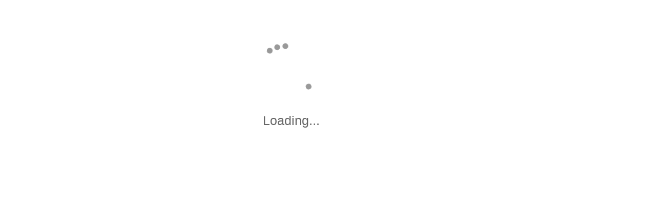

--- FILE ---
content_type: text/html
request_url: https://search.dataone.org/js/templates/loginButtons.html?v=2.36.2
body_size: 226
content:
	<a href="#signinPopup"  data-toggle="modal" class="login btn">Sign in</a>

  <% if( MetacatUI.appModel.get("showSignInHelp") ){ %>
  <div class="notification text-center">
    <a href="<%=MetacatUI.root%>/signin-help" class="danger" data-dismiss="modal">Having issues signing in?</a>
  </div>
  <% } %>


--- FILE ---
content_type: text/javascript
request_url: https://search.dataone.org/js/models/metadata/eml/EMLMethodStep.js?v=2.36.2
body_size: 3101
content:
var required = [
  "jquery",
  "underscore",
  "backbone",
  "models/DataONEObject",
  "models/metadata/eml220/EMLText",
];

if (MetacatUI.appModel.get("customEMLMethods").length) {
  required.push("models/metadata/eml/EMLSpecializedText");
}

define(
  required,
  function ($, _, Backbone, DataONEObject, EMLText, EMLSpecializedText) {
    /**
  * @class EMLMethodStep
  * @classdesc Represents the EML Method Steps. The methodStep field allows for repeated sets of
            elements that document a series of procedures followed to produce a
            data object. These include text descriptions of the procedures,
            relevant literature, software, instrumentation, source data and any
            quality control measures taken.
  * @classcategory Models/Metadata/EML
  * @extends Backbone.Model
  * @since 2.19.0
  */
    var EMLMethodStep = Backbone.Model.extend(
      /** @lends EMLMethodStep.prototype */ {
        /**
         * Default attributes for EMLMethodSteps
         * @returns {object}
         * @property {string} objectXML The original XML snippet string from the EML XML
         * @property {Element} objectDOM The original XML snippet as an Element
         * @property {EMLText|EMLSpecializedText} description A textual description of this method step
         * @property {string[]} instrumentation One or more instruments used for measurement and recording data
         * @property {EMLMethodStep[]} subStep Nested additional method steps within this step.  This is useful for hierarchical method descriptions. This is *not* fully supported in MetacatUI yet
         * @property {string[]} customMethodID A unique identifier for this Custom Method Step type, which is defined in {@link AppConfig#customEMLMethods}
         * @property {boolean} required If true, this method step is required in it's parent EML
         */
        defaults: function () {
          return {
            objectXML: null,
            objectDOM: null,
            description: null,
            instrumentation: [],
            subStep: [],
            customMethodID: "",
            required: false,
          };
        },

        initialize: function (attributes) {
          attributes = attributes || {};

          if (attributes.objectDOM) {
            this.set(this.parse(attributes.objectDOM));
          } else if (attributes.customMethodID) {
            try {
              let customMethodConfig = MetacatUI.appModel
                .get("customEMLMethods")
                .find((config) => config.id == attributes.customMethodID);

              this.set(
                "description",
                new EMLSpecializedText({
                  type: "description",
                  title: customMethodConfig.titleOptions[0],
                  titleOptions: customMethodConfig.titleOptions,
                }),
              );
            } catch (e) {
              console.error(e);
            }
          } else {
            this.set(
              "description",
              new EMLText({
                type: "description",
              }),
            );
          }

          //Set the required attribute
          if (typeof attributes.required == "boolean") {
            this.set("required", attributes.required);
          }

          //specific attributes to listen to
          this.on("change:instrumentation", this.trickleUpChange);
        },

        /**
         * Maps the lower-case EML node names (valid in HTML DOM) to the camel-cased EML node names (valid in EML).
         * Used during parse() and serialize()
         * @returns {object}
         */
        nodeNameMap: function () {
          return {
            alternateidentifier: "alternateIdentifier",
            methodstep: "methodStep",
            substep: "subStep",
            datasource: "dataSource",
            referencedentityid: "referencedEntityId",
            qualitycontrol: "qualityControl",
            shortname: "shortName",
          };
        },

        parse: function (objectDOM) {
          var modelJSON = {};

          if (!objectDOM) var objectDOM = this.get("objectDOM");

          let $objectDOM = $(objectDOM),
            description = $objectDOM.children("description");

          //Get the titles of all the custom method steps from the App Config
          let customMethodOptions = MetacatUI.appModel.get("customEMLMethods"),
            customMethodTitles = _.flatten(
              _.pluck(customMethodOptions, "titleOptions"),
            ),
            isCustom = false;

          try {
            //If there is at least one custom method configured, check if this description is one
            if (customMethodOptions && customMethodOptions.length) {
              let specializedTextAttr = EMLSpecializedText.prototype.parse(
                  description[0],
                ),
                matchingCustomMethod = customMethodOptions.find((options) =>
                  options.titleOptions.includes(specializedTextAttr.title),
                );

              if (matchingCustomMethod) {
                isCustom = true;

                //Use the EMLSpecializedText model for custom methods
                modelJSON.description = new EMLSpecializedText({
                  objectDOM: description[0],
                  type: "description",
                  titleOptions: matchingCustomMethod.titleOptions,
                  parentModel: this,
                });
                //Save the other configurations of this custom method to this EMLMethodStep
                modelJSON.customMethodID = matchingCustomMethod.id;
                modelJSON.required = matchingCustomMethod.required;
              }
            }
          } catch (e) {
            console.error(e);
          }

          //Create a regular EMLText description for non-custom methods
          if (!isCustom) {
            modelJSON.description = new EMLText({
              objectDOM: description[0],
              type: "description",
              parentModel: this,
            });
          }

          //Parse the instrumentation
          modelJSON.instrumentation = [];
          $objectDOM.children("instrumentation").each((i, el) => {
            modelJSON.instrumentation.push(el.textContent);
          });

          /** @todo: Support parsing subSteps */

          return modelJSON;
        },

        serialize: function () {
          var objectDOM = this.updateDOM();

          if (!objectDOM) return "";

          var xmlString = objectDOM.outerHTML;

          //Camel-case the XML
          xmlString = this.formatXML(xmlString);

          return xmlString;
        },

        /**
         * Makes a copy of the original XML DOM and updates it with the new values from the model.
         */
        updateDOM: function () {
          //Return nothing if this model has only the default values
          if (this.isEmpty()) {
            return;
          }

          try {
            var objectDOM;

            if (this.get("objectDOM")) {
              objectDOM = this.get("objectDOM").cloneNode(true);
            } else {
              objectDOM = $(document.createElement("methodstep"));
            }

            let $objectDOM = $(objectDOM);

            //Update the description
            let description = this.get("description");
            if (description) {
              let updatedDescription = description.updateDOM();

              //Descriptions are required for method steps, so if updating the DOM didn't work, don't serialize this method step.
              if (!updatedDescription) {
                return;
              }

              //Add the description to the method step
              let existingDesc = $objectDOM.children("description");
              if (existingDesc.length) {
                existingDesc.replaceWith(updatedDescription);
              } else {
                $objectDOM.append(updatedDescription);
              }
            }

            try {
              //Update the instrumentation
              let instrumentation = this.get("instrumentation");
              $objectDOM.children("instrumentation").remove();

              if (instrumentation && instrumentation.length) {
                instrumentation.reverse().each((i) => {
                  let updatedI = document.createElement("instrumentation");
                  updatedI.textContent = i;
                  $objectDOM.children("description").after(updatedI);
                });
              }
            } catch (e) {
              console.error(
                "Failed to serialize method step instrumentation, skipping. ",
                e,
              );
            }

            /** @todo: Update software and subSteps */

            // Remove empty (zero-length or whitespace-only) nodes
            $objectDOM
              .find("*")
              .filter(function () {
                return $.trim(this.innerHTML) === "";
              })
              .remove();

            return objectDOM;
          } catch (e) {
            console.error(
              "Failed to update the EMLMethodStep. Won't serialize. ",
              e,
            );
            return;
          }
        },

        /**
         *  function isEmpty() - Will check if there are any values set on this model
         * that are different than the default values and would be serialized to the EML.
         *
         * @return {boolean} - Returns true is this model is empty, false if not
         */
        isEmpty: function () {
          if (!this.get("description") || this.get("description").isEmpty()) {
            return true;
          }
        },

        /**
         * Returns whether or not this Method Step is a custom one, which currently only applies to the description
         * @returns {boolean}
         */
        isCustom: function () {
          return this.get("description")
            ? this.get("description").type == "EMLSpecializedText"
            : false;
        },

        /**
         * Overloads Backbone.Model.validate() to check if this model has valid values set on it
         * @extends Backbone.Model.validate
         * @returns {object}
         */
        validate: function () {
          try {
            let validationErrors = {};

            if (this.isCustom() && this.get("required")) {
              let desc = this.get("description"),
                isMissing = false;

              //If there is a missing description, we need to show the required error
              if (!desc) {
                isMissing = true;
              } else if (!desc.get("text")) {
                isMissing = true;
              } else if (!_.compact(desc.get("text")).length) {
                isMissing = true;
              }

              if (isMissing) {
                validationErrors.description = `${desc.get("title")} is required.`;
                return validationErrors;
              }
            }
          } catch (e) {
            console.error("Error while validating the Methods: ", e);
            return false;
          }
        },

        trickleUpChange: function () {
          MetacatUI.rootDataPackage.packageModel.set("changed", true);
        },

        formatXML: function (xmlString) {
          return DataONEObject.prototype.formatXML.call(this, xmlString);
        },
      },
    );

    return EMLMethodStep;
  },
);


--- FILE ---
content_type: text/javascript
request_url: https://search.dataone.org/js/themes/dataone/routers/router.js?v=2.36.2
body_size: 266
content:
"use strict";

define(["jquery", "underscore", "backbone", "routers/BaseRouter"], function (
  $,
  _,
  Backbone,
  BaseRouter,
) {
  var UIRouter = BaseRouter.extend({
    routes: _.extend(BaseRouter.prototype.routes, {
      "": "renderData",
      tools: "navigateToDefault",
      "share(/*pid)(/)": "navigateToDefault", // Don't render the dataset editor
      "submit(/*pid)(/)": "navigateToDefault", // Don't render the dataset editor
    }),
  });

  return UIRouter;
});


--- FILE ---
content_type: text/javascript
request_url: https://search.dataone.org/components/jsrsasign-4.9.0.min.js?v=2.36.2
body_size: 69769
content:
/*
 * jsrsasign 4.9.0 (c) 2010-2015 Kenji Urushima | kjur.github.com/jsrsasign/license
 */

/*
yahoo-min.js
Copyright (c) 2011, Yahoo! Inc. All rights reserved.
Code licensed under the BSD License:
http://developer.yahoo.com/yui/license.html
version: 2.9.0
*/
if(typeof YAHOO=="undefined"||!YAHOO){var YAHOO={};}YAHOO.namespace=function(){var b=arguments,g=null,e,c,f;for(e=0;e<b.length;e=e+1){f=(""+b[e]).split(".");g=YAHOO;for(c=(f[0]=="YAHOO")?1:0;c<f.length;c=c+1){g[f[c]]=g[f[c]]||{};g=g[f[c]];}}return g;};YAHOO.log=function(d,a,c){var b=YAHOO.widget.Logger;if(b&&b.log){return b.log(d,a,c);}else{return false;}};YAHOO.register=function(a,f,e){var k=YAHOO.env.modules,c,j,h,g,d;if(!k[a]){k[a]={versions:[],builds:[]};}c=k[a];j=e.version;h=e.build;g=YAHOO.env.listeners;c.name=a;c.version=j;c.build=h;c.versions.push(j);c.builds.push(h);c.mainClass=f;for(d=0;d<g.length;d=d+1){g[d](c);}if(f){f.VERSION=j;f.BUILD=h;}else{YAHOO.log("mainClass is undefined for module "+a,"warn");}};YAHOO.env=YAHOO.env||{modules:[],listeners:[]};YAHOO.env.getVersion=function(a){return YAHOO.env.modules[a]||null;};YAHOO.env.parseUA=function(d){var e=function(i){var j=0;return parseFloat(i.replace(/\./g,function(){return(j++==1)?"":".";}));},h=navigator,g={ie:0,opera:0,gecko:0,webkit:0,chrome:0,mobile:null,air:0,ipad:0,iphone:0,ipod:0,ios:null,android:0,webos:0,caja:h&&h.cajaVersion,secure:false,os:null},c=d||(navigator&&navigator.userAgent),f=window&&window.location,b=f&&f.href,a;g.secure=b&&(b.toLowerCase().indexOf("https")===0);if(c){if((/windows|win32/i).test(c)){g.os="windows";}else{if((/macintosh/i).test(c)){g.os="macintosh";}else{if((/rhino/i).test(c)){g.os="rhino";}}}if((/KHTML/).test(c)){g.webkit=1;}a=c.match(/AppleWebKit\/([^\s]*)/);if(a&&a[1]){g.webkit=e(a[1]);if(/ Mobile\//.test(c)){g.mobile="Apple";a=c.match(/OS ([^\s]*)/);if(a&&a[1]){a=e(a[1].replace("_","."));}g.ios=a;g.ipad=g.ipod=g.iphone=0;a=c.match(/iPad|iPod|iPhone/);if(a&&a[0]){g[a[0].toLowerCase()]=g.ios;}}else{a=c.match(/NokiaN[^\/]*|Android \d\.\d|webOS\/\d\.\d/);if(a){g.mobile=a[0];}if(/webOS/.test(c)){g.mobile="WebOS";a=c.match(/webOS\/([^\s]*);/);if(a&&a[1]){g.webos=e(a[1]);}}if(/ Android/.test(c)){g.mobile="Android";a=c.match(/Android ([^\s]*);/);if(a&&a[1]){g.android=e(a[1]);}}}a=c.match(/Chrome\/([^\s]*)/);if(a&&a[1]){g.chrome=e(a[1]);}else{a=c.match(/AdobeAIR\/([^\s]*)/);if(a){g.air=a[0];}}}if(!g.webkit){a=c.match(/Opera[\s\/]([^\s]*)/);if(a&&a[1]){g.opera=e(a[1]);a=c.match(/Version\/([^\s]*)/);if(a&&a[1]){g.opera=e(a[1]);}a=c.match(/Opera Mini[^;]*/);if(a){g.mobile=a[0];}}else{a=c.match(/MSIE\s([^;]*)/);if(a&&a[1]){g.ie=e(a[1]);}else{a=c.match(/Gecko\/([^\s]*)/);if(a){g.gecko=1;a=c.match(/rv:([^\s\)]*)/);if(a&&a[1]){g.gecko=e(a[1]);}}}}}}return g;};YAHOO.env.ua=YAHOO.env.parseUA();(function(){YAHOO.namespace("util","widget","example");if("undefined"!==typeof YAHOO_config){var b=YAHOO_config.listener,a=YAHOO.env.listeners,d=true,c;if(b){for(c=0;c<a.length;c++){if(a[c]==b){d=false;break;}}if(d){a.push(b);}}}})();YAHOO.lang=YAHOO.lang||{};(function(){var f=YAHOO.lang,a=Object.prototype,c="[object Array]",h="[object Function]",i="[object Object]",b=[],g={"&":"&amp;","<":"&lt;",">":"&gt;",'"':"&quot;","'":"&#x27;","/":"&#x2F;","`":"&#x60;"},d=["toString","valueOf"],e={isArray:function(j){return a.toString.apply(j)===c;},isBoolean:function(j){return typeof j==="boolean";},isFunction:function(j){return(typeof j==="function")||a.toString.apply(j)===h;},isNull:function(j){return j===null;},isNumber:function(j){return typeof j==="number"&&isFinite(j);},isObject:function(j){return(j&&(typeof j==="object"||f.isFunction(j)))||false;},isString:function(j){return typeof j==="string";},isUndefined:function(j){return typeof j==="undefined";},_IEEnumFix:(YAHOO.env.ua.ie)?function(l,k){var j,n,m;for(j=0;j<d.length;j=j+1){n=d[j];m=k[n];if(f.isFunction(m)&&m!=a[n]){l[n]=m;}}}:function(){},escapeHTML:function(j){return j.replace(/[&<>"'\/`]/g,function(k){return g[k];});},extend:function(m,n,l){if(!n||!m){throw new Error("extend failed, please check that "+"all dependencies are included.");}var k=function(){},j;k.prototype=n.prototype;m.prototype=new k();m.prototype.constructor=m;m.superclass=n.prototype;if(n.prototype.constructor==a.constructor){n.prototype.constructor=n;}if(l){for(j in l){if(f.hasOwnProperty(l,j)){m.prototype[j]=l[j];}}f._IEEnumFix(m.prototype,l);}},augmentObject:function(n,m){if(!m||!n){throw new Error("Absorb failed, verify dependencies.");}var j=arguments,l,o,k=j[2];if(k&&k!==true){for(l=2;l<j.length;l=l+1){n[j[l]]=m[j[l]];}}else{for(o in m){if(k||!(o in n)){n[o]=m[o];}}f._IEEnumFix(n,m);}return n;},augmentProto:function(m,l){if(!l||!m){throw new Error("Augment failed, verify dependencies.");}var j=[m.prototype,l.prototype],k;for(k=2;k<arguments.length;k=k+1){j.push(arguments[k]);}f.augmentObject.apply(this,j);return m;},dump:function(j,p){var l,n,r=[],t="{...}",k="f(){...}",q=", ",m=" => ";if(!f.isObject(j)){return j+"";}else{if(j instanceof Date||("nodeType" in j&&"tagName" in j)){return j;}else{if(f.isFunction(j)){return k;}}}p=(f.isNumber(p))?p:3;if(f.isArray(j)){r.push("[");for(l=0,n=j.length;l<n;l=l+1){if(f.isObject(j[l])){r.push((p>0)?f.dump(j[l],p-1):t);}else{r.push(j[l]);}r.push(q);}if(r.length>1){r.pop();}r.push("]");}else{r.push("{");for(l in j){if(f.hasOwnProperty(j,l)){r.push(l+m);if(f.isObject(j[l])){r.push((p>0)?f.dump(j[l],p-1):t);}else{r.push(j[l]);}r.push(q);}}if(r.length>1){r.pop();}r.push("}");}return r.join("");},substitute:function(x,y,E,l){var D,C,B,G,t,u,F=[],p,z=x.length,A="dump",r=" ",q="{",m="}",n,w;for(;;){D=x.lastIndexOf(q,z);if(D<0){break;}C=x.indexOf(m,D);if(D+1>C){break;}p=x.substring(D+1,C);G=p;u=null;B=G.indexOf(r);if(B>-1){u=G.substring(B+1);G=G.substring(0,B);}t=y[G];if(E){t=E(G,t,u);}if(f.isObject(t)){if(f.isArray(t)){t=f.dump(t,parseInt(u,10));}else{u=u||"";n=u.indexOf(A);if(n>-1){u=u.substring(4);}w=t.toString();if(w===i||n>-1){t=f.dump(t,parseInt(u,10));}else{t=w;}}}else{if(!f.isString(t)&&!f.isNumber(t)){t="~-"+F.length+"-~";F[F.length]=p;}}x=x.substring(0,D)+t+x.substring(C+1);if(l===false){z=D-1;}}for(D=F.length-1;D>=0;D=D-1){x=x.replace(new RegExp("~-"+D+"-~"),"{"+F[D]+"}","g");}return x;},trim:function(j){try{return j.replace(/^\s+|\s+$/g,"");}catch(k){return j;
}},merge:function(){var n={},k=arguments,j=k.length,m;for(m=0;m<j;m=m+1){f.augmentObject(n,k[m],true);}return n;},later:function(t,k,u,n,p){t=t||0;k=k||{};var l=u,s=n,q,j;if(f.isString(u)){l=k[u];}if(!l){throw new TypeError("method undefined");}if(!f.isUndefined(n)&&!f.isArray(s)){s=[n];}q=function(){l.apply(k,s||b);};j=(p)?setInterval(q,t):setTimeout(q,t);return{interval:p,cancel:function(){if(this.interval){clearInterval(j);}else{clearTimeout(j);}}};},isValue:function(j){return(f.isObject(j)||f.isString(j)||f.isNumber(j)||f.isBoolean(j));}};f.hasOwnProperty=(a.hasOwnProperty)?function(j,k){return j&&j.hasOwnProperty&&j.hasOwnProperty(k);}:function(j,k){return !f.isUndefined(j[k])&&j.constructor.prototype[k]!==j[k];};e.augmentObject(f,e,true);YAHOO.util.Lang=f;f.augment=f.augmentProto;YAHOO.augment=f.augmentProto;YAHOO.extend=f.extend;})();YAHOO.register("yahoo",YAHOO,{version:"2.9.0",build:"2800"});

/*! CryptoJS v3.1.2 core-fix.js
 * code.google.com/p/crypto-js
 * (c) 2009-2013 by Jeff Mott. All rights reserved.
 * code.google.com/p/crypto-js/wiki/License
 * THIS IS FIX of 'core.js' to fix Hmac issue.
 * https://code.google.com/p/crypto-js/issues/detail?id=84
 * https://crypto-js.googlecode.com/svn-history/r667/branches/3.x/src/core.js
 */
var CryptoJS=CryptoJS||(function(e,g){var a={};var b=a.lib={};var j=b.Base=(function(){function n(){}return{extend:function(p){n.prototype=this;var o=new n();if(p){o.mixIn(p)}if(!o.hasOwnProperty("init")){o.init=function(){o.$super.init.apply(this,arguments)}}o.init.prototype=o;o.$super=this;return o},create:function(){var o=this.extend();o.init.apply(o,arguments);return o},init:function(){},mixIn:function(p){for(var o in p){if(p.hasOwnProperty(o)){this[o]=p[o]}}if(p.hasOwnProperty("toString")){this.toString=p.toString}},clone:function(){return this.init.prototype.extend(this)}}}());var l=b.WordArray=j.extend({init:function(o,n){o=this.words=o||[];if(n!=g){this.sigBytes=n}else{this.sigBytes=o.length*4}},toString:function(n){return(n||h).stringify(this)},concat:function(t){var q=this.words;var p=t.words;var n=this.sigBytes;var s=t.sigBytes;this.clamp();if(n%4){for(var r=0;r<s;r++){var o=(p[r>>>2]>>>(24-(r%4)*8))&255;q[(n+r)>>>2]|=o<<(24-((n+r)%4)*8)}}else{for(var r=0;r<s;r+=4){q[(n+r)>>>2]=p[r>>>2]}}this.sigBytes+=s;return this},clamp:function(){var o=this.words;var n=this.sigBytes;o[n>>>2]&=4294967295<<(32-(n%4)*8);o.length=e.ceil(n/4)},clone:function(){var n=j.clone.call(this);n.words=this.words.slice(0);return n},random:function(p){var o=[];for(var n=0;n<p;n+=4){o.push((e.random()*4294967296)|0)}return new l.init(o,p)}});var m=a.enc={};var h=m.Hex={stringify:function(p){var r=p.words;var o=p.sigBytes;var q=[];for(var n=0;n<o;n++){var s=(r[n>>>2]>>>(24-(n%4)*8))&255;q.push((s>>>4).toString(16));q.push((s&15).toString(16))}return q.join("")},parse:function(p){var n=p.length;var q=[];for(var o=0;o<n;o+=2){q[o>>>3]|=parseInt(p.substr(o,2),16)<<(24-(o%8)*4)}return new l.init(q,n/2)}};var d=m.Latin1={stringify:function(q){var r=q.words;var p=q.sigBytes;var n=[];for(var o=0;o<p;o++){var s=(r[o>>>2]>>>(24-(o%4)*8))&255;n.push(String.fromCharCode(s))}return n.join("")},parse:function(p){var n=p.length;var q=[];for(var o=0;o<n;o++){q[o>>>2]|=(p.charCodeAt(o)&255)<<(24-(o%4)*8)}return new l.init(q,n)}};var c=m.Utf8={stringify:function(n){try{return decodeURIComponent(escape(d.stringify(n)))}catch(o){throw new Error("Malformed UTF-8 data")}},parse:function(n){return d.parse(unescape(encodeURIComponent(n)))}};var i=b.BufferedBlockAlgorithm=j.extend({reset:function(){this._data=new l.init();this._nDataBytes=0},_append:function(n){if(typeof n=="string"){n=c.parse(n)}this._data.concat(n);this._nDataBytes+=n.sigBytes},_process:function(w){var q=this._data;var x=q.words;var n=q.sigBytes;var t=this.blockSize;var v=t*4;var u=n/v;if(w){u=e.ceil(u)}else{u=e.max((u|0)-this._minBufferSize,0)}var s=u*t;var r=e.min(s*4,n);if(s){for(var p=0;p<s;p+=t){this._doProcessBlock(x,p)}var o=x.splice(0,s);q.sigBytes-=r}return new l.init(o,r)},clone:function(){var n=j.clone.call(this);n._data=this._data.clone();return n},_minBufferSize:0});var f=b.Hasher=i.extend({cfg:j.extend(),init:function(n){this.cfg=this.cfg.extend(n);this.reset()},reset:function(){i.reset.call(this);this._doReset()},update:function(n){this._append(n);this._process();return this},finalize:function(n){if(n){this._append(n)}var o=this._doFinalize();return o},blockSize:512/32,_createHelper:function(n){return function(p,o){return new n.init(o).finalize(p)}},_createHmacHelper:function(n){return function(p,o){return new k.HMAC.init(n,o).finalize(p)}}});var k=a.algo={};return a}(Math));
/*
CryptoJS v3.1.2 x64-core-min.js
code.google.com/p/crypto-js
(c) 2009-2013 by Jeff Mott. All rights reserved.
code.google.com/p/crypto-js/wiki/License
*/
(function(g){var a=CryptoJS,f=a.lib,e=f.Base,h=f.WordArray,a=a.x64={};a.Word=e.extend({init:function(b,c){this.high=b;this.low=c}});a.WordArray=e.extend({init:function(b,c){b=this.words=b||[];this.sigBytes=c!=g?c:8*b.length},toX32:function(){for(var b=this.words,c=b.length,a=[],d=0;d<c;d++){var e=b[d];a.push(e.high);a.push(e.low)}return h.create(a,this.sigBytes)},clone:function(){for(var b=e.clone.call(this),c=b.words=this.words.slice(0),a=c.length,d=0;d<a;d++)c[d]=c[d].clone();return b}})})();

/*
CryptoJS v3.1.2 hmac-min.js
code.google.com/p/crypto-js
(c) 2009-2013 by Jeff Mott. All rights reserved.
code.google.com/p/crypto-js/wiki/License
*/
(function(){var c=CryptoJS,k=c.enc.Utf8;c.algo.HMAC=c.lib.Base.extend({init:function(a,b){a=this._hasher=new a.init;"string"==typeof b&&(b=k.parse(b));var c=a.blockSize,e=4*c;b.sigBytes>e&&(b=a.finalize(b));b.clamp();for(var f=this._oKey=b.clone(),g=this._iKey=b.clone(),h=f.words,j=g.words,d=0;d<c;d++)h[d]^=1549556828,j[d]^=909522486;f.sigBytes=g.sigBytes=e;this.reset()},reset:function(){var a=this._hasher;a.reset();a.update(this._iKey)},update:function(a){this._hasher.update(a);return this},finalize:function(a){var b=
this._hasher;a=b.finalize(a);b.reset();return b.finalize(this._oKey.clone().concat(a))}})})();

/*
CryptoJS v3.1.2 sha256-min.js
code.google.com/p/crypto-js
(c) 2009-2013 by Jeff Mott. All rights reserved.
code.google.com/p/crypto-js/wiki/License
*/
(function(k){for(var g=CryptoJS,h=g.lib,v=h.WordArray,j=h.Hasher,h=g.algo,s=[],t=[],u=function(q){return 4294967296*(q-(q|0))|0},l=2,b=0;64>b;){var d;a:{d=l;for(var w=k.sqrt(d),r=2;r<=w;r++)if(!(d%r)){d=!1;break a}d=!0}d&&(8>b&&(s[b]=u(k.pow(l,0.5))),t[b]=u(k.pow(l,1/3)),b++);l++}var n=[],h=h.SHA256=j.extend({_doReset:function(){this._hash=new v.init(s.slice(0))},_doProcessBlock:function(q,h){for(var a=this._hash.words,c=a[0],d=a[1],b=a[2],k=a[3],f=a[4],g=a[5],j=a[6],l=a[7],e=0;64>e;e++){if(16>e)n[e]=
q[h+e]|0;else{var m=n[e-15],p=n[e-2];n[e]=((m<<25|m>>>7)^(m<<14|m>>>18)^m>>>3)+n[e-7]+((p<<15|p>>>17)^(p<<13|p>>>19)^p>>>10)+n[e-16]}m=l+((f<<26|f>>>6)^(f<<21|f>>>11)^(f<<7|f>>>25))+(f&g^~f&j)+t[e]+n[e];p=((c<<30|c>>>2)^(c<<19|c>>>13)^(c<<10|c>>>22))+(c&d^c&b^d&b);l=j;j=g;g=f;f=k+m|0;k=b;b=d;d=c;c=m+p|0}a[0]=a[0]+c|0;a[1]=a[1]+d|0;a[2]=a[2]+b|0;a[3]=a[3]+k|0;a[4]=a[4]+f|0;a[5]=a[5]+g|0;a[6]=a[6]+j|0;a[7]=a[7]+l|0},_doFinalize:function(){var d=this._data,b=d.words,a=8*this._nDataBytes,c=8*d.sigBytes;
b[c>>>5]|=128<<24-c%32;b[(c+64>>>9<<4)+14]=k.floor(a/4294967296);b[(c+64>>>9<<4)+15]=a;d.sigBytes=4*b.length;this._process();return this._hash},clone:function(){var b=j.clone.call(this);b._hash=this._hash.clone();return b}});g.SHA256=j._createHelper(h);g.HmacSHA256=j._createHmacHelper(h)})(Math);

/*
CryptoJS v3.1.2 sha224-min.js
code.google.com/p/crypto-js
(c) 2009-2013 by Jeff Mott. All rights reserved.
code.google.com/p/crypto-js/wiki/License
*/
(function(){var b=CryptoJS,d=b.lib.WordArray,a=b.algo,c=a.SHA256,a=a.SHA224=c.extend({_doReset:function(){this._hash=new d.init([3238371032,914150663,812702999,4144912697,4290775857,1750603025,1694076839,3204075428])},_doFinalize:function(){var a=c._doFinalize.call(this);a.sigBytes-=4;return a}});b.SHA224=c._createHelper(a);b.HmacSHA224=c._createHmacHelper(a)})();

/*
CryptoJS v3.1.2 sha512-min.js
code.google.com/p/crypto-js
(c) 2009-2013 by Jeff Mott. All rights reserved.
code.google.com/p/crypto-js/wiki/License
*/
(function(){function a(){return d.create.apply(d,arguments)}for(var n=CryptoJS,r=n.lib.Hasher,e=n.x64,d=e.Word,T=e.WordArray,e=n.algo,ea=[a(1116352408,3609767458),a(1899447441,602891725),a(3049323471,3964484399),a(3921009573,2173295548),a(961987163,4081628472),a(1508970993,3053834265),a(2453635748,2937671579),a(2870763221,3664609560),a(3624381080,2734883394),a(310598401,1164996542),a(607225278,1323610764),a(1426881987,3590304994),a(1925078388,4068182383),a(2162078206,991336113),a(2614888103,633803317),
a(3248222580,3479774868),a(3835390401,2666613458),a(4022224774,944711139),a(264347078,2341262773),a(604807628,2007800933),a(770255983,1495990901),a(1249150122,1856431235),a(1555081692,3175218132),a(1996064986,2198950837),a(2554220882,3999719339),a(2821834349,766784016),a(2952996808,2566594879),a(3210313671,3203337956),a(3336571891,1034457026),a(3584528711,2466948901),a(113926993,3758326383),a(338241895,168717936),a(666307205,1188179964),a(773529912,1546045734),a(1294757372,1522805485),a(1396182291,
2643833823),a(1695183700,2343527390),a(1986661051,1014477480),a(2177026350,1206759142),a(2456956037,344077627),a(2730485921,1290863460),a(2820302411,3158454273),a(3259730800,3505952657),a(3345764771,106217008),a(3516065817,3606008344),a(3600352804,1432725776),a(4094571909,1467031594),a(275423344,851169720),a(430227734,3100823752),a(506948616,1363258195),a(659060556,3750685593),a(883997877,3785050280),a(958139571,3318307427),a(1322822218,3812723403),a(1537002063,2003034995),a(1747873779,3602036899),
a(1955562222,1575990012),a(2024104815,1125592928),a(2227730452,2716904306),a(2361852424,442776044),a(2428436474,593698344),a(2756734187,3733110249),a(3204031479,2999351573),a(3329325298,3815920427),a(3391569614,3928383900),a(3515267271,566280711),a(3940187606,3454069534),a(4118630271,4000239992),a(116418474,1914138554),a(174292421,2731055270),a(289380356,3203993006),a(460393269,320620315),a(685471733,587496836),a(852142971,1086792851),a(1017036298,365543100),a(1126000580,2618297676),a(1288033470,
3409855158),a(1501505948,4234509866),a(1607167915,987167468),a(1816402316,1246189591)],v=[],w=0;80>w;w++)v[w]=a();e=e.SHA512=r.extend({_doReset:function(){this._hash=new T.init([new d.init(1779033703,4089235720),new d.init(3144134277,2227873595),new d.init(1013904242,4271175723),new d.init(2773480762,1595750129),new d.init(1359893119,2917565137),new d.init(2600822924,725511199),new d.init(528734635,4215389547),new d.init(1541459225,327033209)])},_doProcessBlock:function(a,d){for(var f=this._hash.words,
F=f[0],e=f[1],n=f[2],r=f[3],G=f[4],H=f[5],I=f[6],f=f[7],w=F.high,J=F.low,X=e.high,K=e.low,Y=n.high,L=n.low,Z=r.high,M=r.low,$=G.high,N=G.low,aa=H.high,O=H.low,ba=I.high,P=I.low,ca=f.high,Q=f.low,k=w,g=J,z=X,x=K,A=Y,y=L,U=Z,B=M,l=$,h=N,R=aa,C=O,S=ba,D=P,V=ca,E=Q,m=0;80>m;m++){var s=v[m];if(16>m)var j=s.high=a[d+2*m]|0,b=s.low=a[d+2*m+1]|0;else{var j=v[m-15],b=j.high,p=j.low,j=(b>>>1|p<<31)^(b>>>8|p<<24)^b>>>7,p=(p>>>1|b<<31)^(p>>>8|b<<24)^(p>>>7|b<<25),u=v[m-2],b=u.high,c=u.low,u=(b>>>19|c<<13)^(b<<
3|c>>>29)^b>>>6,c=(c>>>19|b<<13)^(c<<3|b>>>29)^(c>>>6|b<<26),b=v[m-7],W=b.high,t=v[m-16],q=t.high,t=t.low,b=p+b.low,j=j+W+(b>>>0<p>>>0?1:0),b=b+c,j=j+u+(b>>>0<c>>>0?1:0),b=b+t,j=j+q+(b>>>0<t>>>0?1:0);s.high=j;s.low=b}var W=l&R^~l&S,t=h&C^~h&D,s=k&z^k&A^z&A,T=g&x^g&y^x&y,p=(k>>>28|g<<4)^(k<<30|g>>>2)^(k<<25|g>>>7),u=(g>>>28|k<<4)^(g<<30|k>>>2)^(g<<25|k>>>7),c=ea[m],fa=c.high,da=c.low,c=E+((h>>>14|l<<18)^(h>>>18|l<<14)^(h<<23|l>>>9)),q=V+((l>>>14|h<<18)^(l>>>18|h<<14)^(l<<23|h>>>9))+(c>>>0<E>>>0?1:
0),c=c+t,q=q+W+(c>>>0<t>>>0?1:0),c=c+da,q=q+fa+(c>>>0<da>>>0?1:0),c=c+b,q=q+j+(c>>>0<b>>>0?1:0),b=u+T,s=p+s+(b>>>0<u>>>0?1:0),V=S,E=D,S=R,D=C,R=l,C=h,h=B+c|0,l=U+q+(h>>>0<B>>>0?1:0)|0,U=A,B=y,A=z,y=x,z=k,x=g,g=c+b|0,k=q+s+(g>>>0<c>>>0?1:0)|0}J=F.low=J+g;F.high=w+k+(J>>>0<g>>>0?1:0);K=e.low=K+x;e.high=X+z+(K>>>0<x>>>0?1:0);L=n.low=L+y;n.high=Y+A+(L>>>0<y>>>0?1:0);M=r.low=M+B;r.high=Z+U+(M>>>0<B>>>0?1:0);N=G.low=N+h;G.high=$+l+(N>>>0<h>>>0?1:0);O=H.low=O+C;H.high=aa+R+(O>>>0<C>>>0?1:0);P=I.low=P+D;
I.high=ba+S+(P>>>0<D>>>0?1:0);Q=f.low=Q+E;f.high=ca+V+(Q>>>0<E>>>0?1:0)},_doFinalize:function(){var a=this._data,d=a.words,f=8*this._nDataBytes,e=8*a.sigBytes;d[e>>>5]|=128<<24-e%32;d[(e+128>>>10<<5)+30]=Math.floor(f/4294967296);d[(e+128>>>10<<5)+31]=f;a.sigBytes=4*d.length;this._process();return this._hash.toX32()},clone:function(){var a=r.clone.call(this);a._hash=this._hash.clone();return a},blockSize:32});n.SHA512=r._createHelper(e);n.HmacSHA512=r._createHmacHelper(e)})();

/*
CryptoJS v3.1.2 sha384-min.js
code.google.com/p/crypto-js
(c) 2009-2013 by Jeff Mott. All rights reserved.
code.google.com/p/crypto-js/wiki/License
*/
(function(){var c=CryptoJS,a=c.x64,b=a.Word,e=a.WordArray,a=c.algo,d=a.SHA512,a=a.SHA384=d.extend({_doReset:function(){this._hash=new e.init([new b.init(3418070365,3238371032),new b.init(1654270250,914150663),new b.init(2438529370,812702999),new b.init(355462360,4144912697),new b.init(1731405415,4290775857),new b.init(2394180231,1750603025),new b.init(3675008525,1694076839),new b.init(1203062813,3204075428)])},_doFinalize:function(){var a=d._doFinalize.call(this);a.sigBytes-=16;return a}});c.SHA384=
d._createHelper(a);c.HmacSHA384=d._createHmacHelper(a)})();

/*
CryptoJS v3.1.2 md5-min.js
code.google.com/p/crypto-js
(c) 2009-2013 by Jeff Mott. All rights reserved.
code.google.com/p/crypto-js/wiki/License
*/
(function(E){function h(a,f,g,j,p,h,k){a=a+(f&g|~f&j)+p+k;return(a<<h|a>>>32-h)+f}function k(a,f,g,j,p,h,k){a=a+(f&j|g&~j)+p+k;return(a<<h|a>>>32-h)+f}function l(a,f,g,j,h,k,l){a=a+(f^g^j)+h+l;return(a<<k|a>>>32-k)+f}function n(a,f,g,j,h,k,l){a=a+(g^(f|~j))+h+l;return(a<<k|a>>>32-k)+f}for(var r=CryptoJS,q=r.lib,F=q.WordArray,s=q.Hasher,q=r.algo,a=[],t=0;64>t;t++)a[t]=4294967296*E.abs(E.sin(t+1))|0;q=q.MD5=s.extend({_doReset:function(){this._hash=new F.init([1732584193,4023233417,2562383102,271733878])},
_doProcessBlock:function(m,f){for(var g=0;16>g;g++){var j=f+g,p=m[j];m[j]=(p<<8|p>>>24)&16711935|(p<<24|p>>>8)&4278255360}var g=this._hash.words,j=m[f+0],p=m[f+1],q=m[f+2],r=m[f+3],s=m[f+4],t=m[f+5],u=m[f+6],v=m[f+7],w=m[f+8],x=m[f+9],y=m[f+10],z=m[f+11],A=m[f+12],B=m[f+13],C=m[f+14],D=m[f+15],b=g[0],c=g[1],d=g[2],e=g[3],b=h(b,c,d,e,j,7,a[0]),e=h(e,b,c,d,p,12,a[1]),d=h(d,e,b,c,q,17,a[2]),c=h(c,d,e,b,r,22,a[3]),b=h(b,c,d,e,s,7,a[4]),e=h(e,b,c,d,t,12,a[5]),d=h(d,e,b,c,u,17,a[6]),c=h(c,d,e,b,v,22,a[7]),
b=h(b,c,d,e,w,7,a[8]),e=h(e,b,c,d,x,12,a[9]),d=h(d,e,b,c,y,17,a[10]),c=h(c,d,e,b,z,22,a[11]),b=h(b,c,d,e,A,7,a[12]),e=h(e,b,c,d,B,12,a[13]),d=h(d,e,b,c,C,17,a[14]),c=h(c,d,e,b,D,22,a[15]),b=k(b,c,d,e,p,5,a[16]),e=k(e,b,c,d,u,9,a[17]),d=k(d,e,b,c,z,14,a[18]),c=k(c,d,e,b,j,20,a[19]),b=k(b,c,d,e,t,5,a[20]),e=k(e,b,c,d,y,9,a[21]),d=k(d,e,b,c,D,14,a[22]),c=k(c,d,e,b,s,20,a[23]),b=k(b,c,d,e,x,5,a[24]),e=k(e,b,c,d,C,9,a[25]),d=k(d,e,b,c,r,14,a[26]),c=k(c,d,e,b,w,20,a[27]),b=k(b,c,d,e,B,5,a[28]),e=k(e,b,
c,d,q,9,a[29]),d=k(d,e,b,c,v,14,a[30]),c=k(c,d,e,b,A,20,a[31]),b=l(b,c,d,e,t,4,a[32]),e=l(e,b,c,d,w,11,a[33]),d=l(d,e,b,c,z,16,a[34]),c=l(c,d,e,b,C,23,a[35]),b=l(b,c,d,e,p,4,a[36]),e=l(e,b,c,d,s,11,a[37]),d=l(d,e,b,c,v,16,a[38]),c=l(c,d,e,b,y,23,a[39]),b=l(b,c,d,e,B,4,a[40]),e=l(e,b,c,d,j,11,a[41]),d=l(d,e,b,c,r,16,a[42]),c=l(c,d,e,b,u,23,a[43]),b=l(b,c,d,e,x,4,a[44]),e=l(e,b,c,d,A,11,a[45]),d=l(d,e,b,c,D,16,a[46]),c=l(c,d,e,b,q,23,a[47]),b=n(b,c,d,e,j,6,a[48]),e=n(e,b,c,d,v,10,a[49]),d=n(d,e,b,c,
C,15,a[50]),c=n(c,d,e,b,t,21,a[51]),b=n(b,c,d,e,A,6,a[52]),e=n(e,b,c,d,r,10,a[53]),d=n(d,e,b,c,y,15,a[54]),c=n(c,d,e,b,p,21,a[55]),b=n(b,c,d,e,w,6,a[56]),e=n(e,b,c,d,D,10,a[57]),d=n(d,e,b,c,u,15,a[58]),c=n(c,d,e,b,B,21,a[59]),b=n(b,c,d,e,s,6,a[60]),e=n(e,b,c,d,z,10,a[61]),d=n(d,e,b,c,q,15,a[62]),c=n(c,d,e,b,x,21,a[63]);g[0]=g[0]+b|0;g[1]=g[1]+c|0;g[2]=g[2]+d|0;g[3]=g[3]+e|0},_doFinalize:function(){var a=this._data,f=a.words,g=8*this._nDataBytes,j=8*a.sigBytes;f[j>>>5]|=128<<24-j%32;var h=E.floor(g/
4294967296);f[(j+64>>>9<<4)+15]=(h<<8|h>>>24)&16711935|(h<<24|h>>>8)&4278255360;f[(j+64>>>9<<4)+14]=(g<<8|g>>>24)&16711935|(g<<24|g>>>8)&4278255360;a.sigBytes=4*(f.length+1);this._process();a=this._hash;f=a.words;for(g=0;4>g;g++)j=f[g],f[g]=(j<<8|j>>>24)&16711935|(j<<24|j>>>8)&4278255360;return a},clone:function(){var a=s.clone.call(this);a._hash=this._hash.clone();return a}});r.MD5=s._createHelper(q);r.HmacMD5=s._createHmacHelper(q)})(Math);

/*
CryptoJS v3.1.2 enc-base64-min.js
code.google.com/p/crypto-js
(c) 2009-2013 by Jeff Mott. All rights reserved.
code.google.com/p/crypto-js/wiki/License
*/
(function(){var h=CryptoJS,j=h.lib.WordArray;h.enc.Base64={stringify:function(b){var e=b.words,f=b.sigBytes,c=this._map;b.clamp();b=[];for(var a=0;a<f;a+=3)for(var d=(e[a>>>2]>>>24-8*(a%4)&255)<<16|(e[a+1>>>2]>>>24-8*((a+1)%4)&255)<<8|e[a+2>>>2]>>>24-8*((a+2)%4)&255,g=0;4>g&&a+0.75*g<f;g++)b.push(c.charAt(d>>>6*(3-g)&63));if(e=c.charAt(64))for(;b.length%4;)b.push(e);return b.join("")},parse:function(b){var e=b.length,f=this._map,c=f.charAt(64);c&&(c=b.indexOf(c),-1!=c&&(e=c));for(var c=[],a=0,d=0;d<
e;d++)if(d%4){var g=f.indexOf(b.charAt(d-1))<<2*(d%4),h=f.indexOf(b.charAt(d))>>>6-2*(d%4);c[a>>>2]|=(g|h)<<24-8*(a%4);a++}return j.create(c,a)},_map:"ABCDEFGHIJKLMNOPQRSTUVWXYZabcdefghijklmnopqrstuvwxyz0123456789+/="}})();

/*
CryptoJS v3.1.2 cipher-core-min.js
code.google.com/p/crypto-js
(c) 2009-2013 by Jeff Mott. All rights reserved.
code.google.com/p/crypto-js/wiki/License
*/
CryptoJS.lib.Cipher||function(u){var g=CryptoJS,f=g.lib,k=f.Base,l=f.WordArray,q=f.BufferedBlockAlgorithm,r=g.enc.Base64,v=g.algo.EvpKDF,n=f.Cipher=q.extend({cfg:k.extend(),createEncryptor:function(a,b){return this.create(this._ENC_XFORM_MODE,a,b)},createDecryptor:function(a,b){return this.create(this._DEC_XFORM_MODE,a,b)},init:function(a,b,c){this.cfg=this.cfg.extend(c);this._xformMode=a;this._key=b;this.reset()},reset:function(){q.reset.call(this);this._doReset()},process:function(a){this._append(a);
return this._process()},finalize:function(a){a&&this._append(a);return this._doFinalize()},keySize:4,ivSize:4,_ENC_XFORM_MODE:1,_DEC_XFORM_MODE:2,_createHelper:function(a){return{encrypt:function(b,c,d){return("string"==typeof c?s:j).encrypt(a,b,c,d)},decrypt:function(b,c,d){return("string"==typeof c?s:j).decrypt(a,b,c,d)}}}});f.StreamCipher=n.extend({_doFinalize:function(){return this._process(!0)},blockSize:1});var m=g.mode={},t=function(a,b,c){var d=this._iv;d?this._iv=u:d=this._prevBlock;for(var e=
0;e<c;e++)a[b+e]^=d[e]},h=(f.BlockCipherMode=k.extend({createEncryptor:function(a,b){return this.Encryptor.create(a,b)},createDecryptor:function(a,b){return this.Decryptor.create(a,b)},init:function(a,b){this._cipher=a;this._iv=b}})).extend();h.Encryptor=h.extend({processBlock:function(a,b){var c=this._cipher,d=c.blockSize;t.call(this,a,b,d);c.encryptBlock(a,b);this._prevBlock=a.slice(b,b+d)}});h.Decryptor=h.extend({processBlock:function(a,b){var c=this._cipher,d=c.blockSize,e=a.slice(b,b+d);c.decryptBlock(a,
b);t.call(this,a,b,d);this._prevBlock=e}});m=m.CBC=h;h=(g.pad={}).Pkcs7={pad:function(a,b){for(var c=4*b,c=c-a.sigBytes%c,d=c<<24|c<<16|c<<8|c,e=[],f=0;f<c;f+=4)e.push(d);c=l.create(e,c);a.concat(c)},unpad:function(a){a.sigBytes-=a.words[a.sigBytes-1>>>2]&255}};f.BlockCipher=n.extend({cfg:n.cfg.extend({mode:m,padding:h}),reset:function(){n.reset.call(this);var a=this.cfg,b=a.iv,a=a.mode;if(this._xformMode==this._ENC_XFORM_MODE)var c=a.createEncryptor;else c=a.createDecryptor,this._minBufferSize=1;
this._mode=c.call(a,this,b&&b.words)},_doProcessBlock:function(a,b){this._mode.processBlock(a,b)},_doFinalize:function(){var a=this.cfg.padding;if(this._xformMode==this._ENC_XFORM_MODE){a.pad(this._data,this.blockSize);var b=this._process(!0)}else b=this._process(!0),a.unpad(b);return b},blockSize:4});var p=f.CipherParams=k.extend({init:function(a){this.mixIn(a)},toString:function(a){return(a||this.formatter).stringify(this)}}),m=(g.format={}).OpenSSL={stringify:function(a){var b=a.ciphertext;a=a.salt;
return(a?l.create([1398893684,1701076831]).concat(a).concat(b):b).toString(r)},parse:function(a){a=r.parse(a);var b=a.words;if(1398893684==b[0]&&1701076831==b[1]){var c=l.create(b.slice(2,4));b.splice(0,4);a.sigBytes-=16}return p.create({ciphertext:a,salt:c})}},j=f.SerializableCipher=k.extend({cfg:k.extend({format:m}),encrypt:function(a,b,c,d){d=this.cfg.extend(d);var e=a.createEncryptor(c,d);b=e.finalize(b);e=e.cfg;return p.create({ciphertext:b,key:c,iv:e.iv,algorithm:a,mode:e.mode,padding:e.padding,
blockSize:a.blockSize,formatter:d.format})},decrypt:function(a,b,c,d){d=this.cfg.extend(d);b=this._parse(b,d.format);return a.createDecryptor(c,d).finalize(b.ciphertext)},_parse:function(a,b){return"string"==typeof a?b.parse(a,this):a}}),g=(g.kdf={}).OpenSSL={execute:function(a,b,c,d){d||(d=l.random(8));a=v.create({keySize:b+c}).compute(a,d);c=l.create(a.words.slice(b),4*c);a.sigBytes=4*b;return p.create({key:a,iv:c,salt:d})}},s=f.PasswordBasedCipher=j.extend({cfg:j.cfg.extend({kdf:g}),encrypt:function(a,
b,c,d){d=this.cfg.extend(d);c=d.kdf.execute(c,a.keySize,a.ivSize);d.iv=c.iv;a=j.encrypt.call(this,a,b,c.key,d);a.mixIn(c);return a},decrypt:function(a,b,c,d){d=this.cfg.extend(d);b=this._parse(b,d.format);c=d.kdf.execute(c,a.keySize,a.ivSize,b.salt);d.iv=c.iv;return j.decrypt.call(this,a,b,c.key,d)}})}();

/*
CryptoJS v3.1.2 aes-min.js
code.google.com/p/crypto-js
(c) 2009-2013 by Jeff Mott. All rights reserved.
code.google.com/p/crypto-js/wiki/License
*/
(function(){for(var q=CryptoJS,x=q.lib.BlockCipher,r=q.algo,j=[],y=[],z=[],A=[],B=[],C=[],s=[],u=[],v=[],w=[],g=[],k=0;256>k;k++)g[k]=128>k?k<<1:k<<1^283;for(var n=0,l=0,k=0;256>k;k++){var f=l^l<<1^l<<2^l<<3^l<<4,f=f>>>8^f&255^99;j[n]=f;y[f]=n;var t=g[n],D=g[t],E=g[D],b=257*g[f]^16843008*f;z[n]=b<<24|b>>>8;A[n]=b<<16|b>>>16;B[n]=b<<8|b>>>24;C[n]=b;b=16843009*E^65537*D^257*t^16843008*n;s[f]=b<<24|b>>>8;u[f]=b<<16|b>>>16;v[f]=b<<8|b>>>24;w[f]=b;n?(n=t^g[g[g[E^t]]],l^=g[g[l]]):n=l=1}var F=[0,1,2,4,8,
16,32,64,128,27,54],r=r.AES=x.extend({_doReset:function(){for(var c=this._key,e=c.words,a=c.sigBytes/4,c=4*((this._nRounds=a+6)+1),b=this._keySchedule=[],h=0;h<c;h++)if(h<a)b[h]=e[h];else{var d=b[h-1];h%a?6<a&&4==h%a&&(d=j[d>>>24]<<24|j[d>>>16&255]<<16|j[d>>>8&255]<<8|j[d&255]):(d=d<<8|d>>>24,d=j[d>>>24]<<24|j[d>>>16&255]<<16|j[d>>>8&255]<<8|j[d&255],d^=F[h/a|0]<<24);b[h]=b[h-a]^d}e=this._invKeySchedule=[];for(a=0;a<c;a++)h=c-a,d=a%4?b[h]:b[h-4],e[a]=4>a||4>=h?d:s[j[d>>>24]]^u[j[d>>>16&255]]^v[j[d>>>
8&255]]^w[j[d&255]]},encryptBlock:function(c,e){this._doCryptBlock(c,e,this._keySchedule,z,A,B,C,j)},decryptBlock:function(c,e){var a=c[e+1];c[e+1]=c[e+3];c[e+3]=a;this._doCryptBlock(c,e,this._invKeySchedule,s,u,v,w,y);a=c[e+1];c[e+1]=c[e+3];c[e+3]=a},_doCryptBlock:function(c,e,a,b,h,d,j,m){for(var n=this._nRounds,f=c[e]^a[0],g=c[e+1]^a[1],k=c[e+2]^a[2],p=c[e+3]^a[3],l=4,t=1;t<n;t++)var q=b[f>>>24]^h[g>>>16&255]^d[k>>>8&255]^j[p&255]^a[l++],r=b[g>>>24]^h[k>>>16&255]^d[p>>>8&255]^j[f&255]^a[l++],s=
b[k>>>24]^h[p>>>16&255]^d[f>>>8&255]^j[g&255]^a[l++],p=b[p>>>24]^h[f>>>16&255]^d[g>>>8&255]^j[k&255]^a[l++],f=q,g=r,k=s;q=(m[f>>>24]<<24|m[g>>>16&255]<<16|m[k>>>8&255]<<8|m[p&255])^a[l++];r=(m[g>>>24]<<24|m[k>>>16&255]<<16|m[p>>>8&255]<<8|m[f&255])^a[l++];s=(m[k>>>24]<<24|m[p>>>16&255]<<16|m[f>>>8&255]<<8|m[g&255])^a[l++];p=(m[p>>>24]<<24|m[f>>>16&255]<<16|m[g>>>8&255]<<8|m[k&255])^a[l++];c[e]=q;c[e+1]=r;c[e+2]=s;c[e+3]=p},keySize:8});q.AES=x._createHelper(r)})();

/*
CryptoJS v3.1.2 tripledes-min.js
code.google.com/p/crypto-js
(c) 2009-2013 by Jeff Mott. All rights reserved.
code.google.com/p/crypto-js/wiki/License
*/
(function(){function j(b,c){var a=(this._lBlock>>>b^this._rBlock)&c;this._rBlock^=a;this._lBlock^=a<<b}function l(b,c){var a=(this._rBlock>>>b^this._lBlock)&c;this._lBlock^=a;this._rBlock^=a<<b}var h=CryptoJS,e=h.lib,n=e.WordArray,e=e.BlockCipher,g=h.algo,q=[57,49,41,33,25,17,9,1,58,50,42,34,26,18,10,2,59,51,43,35,27,19,11,3,60,52,44,36,63,55,47,39,31,23,15,7,62,54,46,38,30,22,14,6,61,53,45,37,29,21,13,5,28,20,12,4],p=[14,17,11,24,1,5,3,28,15,6,21,10,23,19,12,4,26,8,16,7,27,20,13,2,41,52,31,37,47,
55,30,40,51,45,33,48,44,49,39,56,34,53,46,42,50,36,29,32],r=[1,2,4,6,8,10,12,14,15,17,19,21,23,25,27,28],s=[{"0":8421888,268435456:32768,536870912:8421378,805306368:2,1073741824:512,1342177280:8421890,1610612736:8389122,1879048192:8388608,2147483648:514,2415919104:8389120,2684354560:33280,2952790016:8421376,3221225472:32770,3489660928:8388610,3758096384:0,4026531840:33282,134217728:0,402653184:8421890,671088640:33282,939524096:32768,1207959552:8421888,1476395008:512,1744830464:8421378,2013265920:2,
2281701376:8389120,2550136832:33280,2818572288:8421376,3087007744:8389122,3355443200:8388610,3623878656:32770,3892314112:514,4160749568:8388608,1:32768,268435457:2,536870913:8421888,805306369:8388608,1073741825:8421378,1342177281:33280,1610612737:512,1879048193:8389122,2147483649:8421890,2415919105:8421376,2684354561:8388610,2952790017:33282,3221225473:514,3489660929:8389120,3758096385:32770,4026531841:0,134217729:8421890,402653185:8421376,671088641:8388608,939524097:512,1207959553:32768,1476395009:8388610,
1744830465:2,2013265921:33282,2281701377:32770,2550136833:8389122,2818572289:514,3087007745:8421888,3355443201:8389120,3623878657:0,3892314113:33280,4160749569:8421378},{"0":1074282512,16777216:16384,33554432:524288,50331648:1074266128,67108864:1073741840,83886080:1074282496,100663296:1073758208,117440512:16,134217728:540672,150994944:1073758224,167772160:1073741824,184549376:540688,201326592:524304,218103808:0,234881024:16400,251658240:1074266112,8388608:1073758208,25165824:540688,41943040:16,58720256:1073758224,
75497472:1074282512,92274688:1073741824,109051904:524288,125829120:1074266128,142606336:524304,159383552:0,176160768:16384,192937984:1074266112,209715200:1073741840,226492416:540672,243269632:1074282496,260046848:16400,268435456:0,285212672:1074266128,301989888:1073758224,318767104:1074282496,335544320:1074266112,352321536:16,369098752:540688,385875968:16384,402653184:16400,419430400:524288,436207616:524304,452984832:1073741840,469762048:540672,486539264:1073758208,503316480:1073741824,520093696:1074282512,
276824064:540688,293601280:524288,310378496:1074266112,327155712:16384,343932928:1073758208,360710144:1074282512,377487360:16,394264576:1073741824,411041792:1074282496,427819008:1073741840,444596224:1073758224,461373440:524304,478150656:0,494927872:16400,511705088:1074266128,528482304:540672},{"0":260,1048576:0,2097152:67109120,3145728:65796,4194304:65540,5242880:67108868,6291456:67174660,7340032:67174400,8388608:67108864,9437184:67174656,10485760:65792,11534336:67174404,12582912:67109124,13631488:65536,
14680064:4,15728640:256,524288:67174656,1572864:67174404,2621440:0,3670016:67109120,4718592:67108868,5767168:65536,6815744:65540,7864320:260,8912896:4,9961472:256,11010048:67174400,12058624:65796,13107200:65792,14155776:67109124,15204352:67174660,16252928:67108864,16777216:67174656,17825792:65540,18874368:65536,19922944:67109120,20971520:256,22020096:67174660,23068672:67108868,24117248:0,25165824:67109124,26214400:67108864,27262976:4,28311552:65792,29360128:67174400,30408704:260,31457280:65796,32505856:67174404,
17301504:67108864,18350080:260,19398656:67174656,20447232:0,21495808:65540,22544384:67109120,23592960:256,24641536:67174404,25690112:65536,26738688:67174660,27787264:65796,28835840:67108868,29884416:67109124,30932992:67174400,31981568:4,33030144:65792},{"0":2151682048,65536:2147487808,131072:4198464,196608:2151677952,262144:0,327680:4198400,393216:2147483712,458752:4194368,524288:2147483648,589824:4194304,655360:64,720896:2147487744,786432:2151678016,851968:4160,917504:4096,983040:2151682112,32768:2147487808,
98304:64,163840:2151678016,229376:2147487744,294912:4198400,360448:2151682112,425984:0,491520:2151677952,557056:4096,622592:2151682048,688128:4194304,753664:4160,819200:2147483648,884736:4194368,950272:4198464,1015808:2147483712,1048576:4194368,1114112:4198400,1179648:2147483712,1245184:0,1310720:4160,1376256:2151678016,1441792:2151682048,1507328:2147487808,1572864:2151682112,1638400:2147483648,1703936:2151677952,1769472:4198464,1835008:2147487744,1900544:4194304,1966080:64,2031616:4096,1081344:2151677952,
1146880:2151682112,1212416:0,1277952:4198400,1343488:4194368,1409024:2147483648,1474560:2147487808,1540096:64,1605632:2147483712,1671168:4096,1736704:2147487744,1802240:2151678016,1867776:4160,1933312:2151682048,1998848:4194304,2064384:4198464},{"0":128,4096:17039360,8192:262144,12288:536870912,16384:537133184,20480:16777344,24576:553648256,28672:262272,32768:16777216,36864:537133056,40960:536871040,45056:553910400,49152:553910272,53248:0,57344:17039488,61440:553648128,2048:17039488,6144:553648256,
10240:128,14336:17039360,18432:262144,22528:537133184,26624:553910272,30720:536870912,34816:537133056,38912:0,43008:553910400,47104:16777344,51200:536871040,55296:553648128,59392:16777216,63488:262272,65536:262144,69632:128,73728:536870912,77824:553648256,81920:16777344,86016:553910272,90112:537133184,94208:16777216,98304:553910400,102400:553648128,106496:17039360,110592:537133056,114688:262272,118784:536871040,122880:0,126976:17039488,67584:553648256,71680:16777216,75776:17039360,79872:537133184,
83968:536870912,88064:17039488,92160:128,96256:553910272,100352:262272,104448:553910400,108544:0,112640:553648128,116736:16777344,120832:262144,124928:537133056,129024:536871040},{"0":268435464,256:8192,512:270532608,768:270540808,1024:268443648,1280:2097152,1536:2097160,1792:268435456,2048:0,2304:268443656,2560:2105344,2816:8,3072:270532616,3328:2105352,3584:8200,3840:270540800,128:270532608,384:270540808,640:8,896:2097152,1152:2105352,1408:268435464,1664:268443648,1920:8200,2176:2097160,2432:8192,
2688:268443656,2944:270532616,3200:0,3456:270540800,3712:2105344,3968:268435456,4096:268443648,4352:270532616,4608:270540808,4864:8200,5120:2097152,5376:268435456,5632:268435464,5888:2105344,6144:2105352,6400:0,6656:8,6912:270532608,7168:8192,7424:268443656,7680:270540800,7936:2097160,4224:8,4480:2105344,4736:2097152,4992:268435464,5248:268443648,5504:8200,5760:270540808,6016:270532608,6272:270540800,6528:270532616,6784:8192,7040:2105352,7296:2097160,7552:0,7808:268435456,8064:268443656},{"0":1048576,
16:33555457,32:1024,48:1049601,64:34604033,80:0,96:1,112:34603009,128:33555456,144:1048577,160:33554433,176:34604032,192:34603008,208:1025,224:1049600,240:33554432,8:34603009,24:0,40:33555457,56:34604032,72:1048576,88:33554433,104:33554432,120:1025,136:1049601,152:33555456,168:34603008,184:1048577,200:1024,216:34604033,232:1,248:1049600,256:33554432,272:1048576,288:33555457,304:34603009,320:1048577,336:33555456,352:34604032,368:1049601,384:1025,400:34604033,416:1049600,432:1,448:0,464:34603008,480:33554433,
496:1024,264:1049600,280:33555457,296:34603009,312:1,328:33554432,344:1048576,360:1025,376:34604032,392:33554433,408:34603008,424:0,440:34604033,456:1049601,472:1024,488:33555456,504:1048577},{"0":134219808,1:131072,2:134217728,3:32,4:131104,5:134350880,6:134350848,7:2048,8:134348800,9:134219776,10:133120,11:134348832,12:2080,13:0,14:134217760,15:133152,2147483648:2048,2147483649:134350880,2147483650:134219808,2147483651:134217728,2147483652:134348800,2147483653:133120,2147483654:133152,2147483655:32,
2147483656:134217760,2147483657:2080,2147483658:131104,2147483659:134350848,2147483660:0,2147483661:134348832,2147483662:134219776,2147483663:131072,16:133152,17:134350848,18:32,19:2048,20:134219776,21:134217760,22:134348832,23:131072,24:0,25:131104,26:134348800,27:134219808,28:134350880,29:133120,30:2080,31:134217728,2147483664:131072,2147483665:2048,2147483666:134348832,2147483667:133152,2147483668:32,2147483669:134348800,2147483670:134217728,2147483671:134219808,2147483672:134350880,2147483673:134217760,
2147483674:134219776,2147483675:0,2147483676:133120,2147483677:2080,2147483678:131104,2147483679:134350848}],t=[4160749569,528482304,33030144,2064384,129024,8064,504,2147483679],m=g.DES=e.extend({_doReset:function(){for(var b=this._key.words,c=[],a=0;56>a;a++){var f=q[a]-1;c[a]=b[f>>>5]>>>31-f%32&1}b=this._subKeys=[];for(f=0;16>f;f++){for(var d=b[f]=[],e=r[f],a=0;24>a;a++)d[a/6|0]|=c[(p[a]-1+e)%28]<<31-a%6,d[4+(a/6|0)]|=c[28+(p[a+24]-1+e)%28]<<31-a%6;d[0]=d[0]<<1|d[0]>>>31;for(a=1;7>a;a++)d[a]>>>=
4*(a-1)+3;d[7]=d[7]<<5|d[7]>>>27}c=this._invSubKeys=[];for(a=0;16>a;a++)c[a]=b[15-a]},encryptBlock:function(b,c){this._doCryptBlock(b,c,this._subKeys)},decryptBlock:function(b,c){this._doCryptBlock(b,c,this._invSubKeys)},_doCryptBlock:function(b,c,a){this._lBlock=b[c];this._rBlock=b[c+1];j.call(this,4,252645135);j.call(this,16,65535);l.call(this,2,858993459);l.call(this,8,16711935);j.call(this,1,1431655765);for(var f=0;16>f;f++){for(var d=a[f],e=this._lBlock,h=this._rBlock,g=0,k=0;8>k;k++)g|=s[k][((h^
d[k])&t[k])>>>0];this._lBlock=h;this._rBlock=e^g}a=this._lBlock;this._lBlock=this._rBlock;this._rBlock=a;j.call(this,1,1431655765);l.call(this,8,16711935);l.call(this,2,858993459);j.call(this,16,65535);j.call(this,4,252645135);b[c]=this._lBlock;b[c+1]=this._rBlock},keySize:2,ivSize:2,blockSize:2});h.DES=e._createHelper(m);g=g.TripleDES=e.extend({_doReset:function(){var b=this._key.words;this._des1=m.createEncryptor(n.create(b.slice(0,2)));this._des2=m.createEncryptor(n.create(b.slice(2,4)));this._des3=
m.createEncryptor(n.create(b.slice(4,6)))},encryptBlock:function(b,c){this._des1.encryptBlock(b,c);this._des2.decryptBlock(b,c);this._des3.encryptBlock(b,c)},decryptBlock:function(b,c){this._des3.decryptBlock(b,c);this._des2.encryptBlock(b,c);this._des1.decryptBlock(b,c)},keySize:6,ivSize:2,blockSize:2});h.TripleDES=e._createHelper(g)})();

/*
CryptoJS v3.1.2 sha1-min.js
code.google.com/p/crypto-js
(c) 2009-2013 by Jeff Mott. All rights reserved.
code.google.com/p/crypto-js/wiki/License
*/
(function(){var k=CryptoJS,b=k.lib,m=b.WordArray,l=b.Hasher,d=[],b=k.algo.SHA1=l.extend({_doReset:function(){this._hash=new m.init([1732584193,4023233417,2562383102,271733878,3285377520])},_doProcessBlock:function(n,p){for(var a=this._hash.words,e=a[0],f=a[1],h=a[2],j=a[3],b=a[4],c=0;80>c;c++){if(16>c)d[c]=n[p+c]|0;else{var g=d[c-3]^d[c-8]^d[c-14]^d[c-16];d[c]=g<<1|g>>>31}g=(e<<5|e>>>27)+b+d[c];g=20>c?g+((f&h|~f&j)+1518500249):40>c?g+((f^h^j)+1859775393):60>c?g+((f&h|f&j|h&j)-1894007588):g+((f^h^
j)-899497514);b=j;j=h;h=f<<30|f>>>2;f=e;e=g}a[0]=a[0]+e|0;a[1]=a[1]+f|0;a[2]=a[2]+h|0;a[3]=a[3]+j|0;a[4]=a[4]+b|0},_doFinalize:function(){var b=this._data,d=b.words,a=8*this._nDataBytes,e=8*b.sigBytes;d[e>>>5]|=128<<24-e%32;d[(e+64>>>9<<4)+14]=Math.floor(a/4294967296);d[(e+64>>>9<<4)+15]=a;b.sigBytes=4*d.length;this._process();return this._hash},clone:function(){var b=l.clone.call(this);b._hash=this._hash.clone();return b}});k.SHA1=l._createHelper(b);k.HmacSHA1=l._createHmacHelper(b)})();

/*
CryptoJS v3.1.2 ripemd160-min.js
code.google.com/p/crypto-js
(c) 2009-2013 by Jeff Mott. All rights reserved.
code.google.com/p/crypto-js/wiki/License
*/
/*

(c) 2012 by Cedric Mesnil. All rights reserved.

Redistribution and use in source and binary forms, with or without modification, are permitted provided that the following conditions are met:

    - Redistributions of source code must retain the above copyright notice, this list of conditions and the following disclaimer.
    - Redistributions in binary form must reproduce the above copyright notice, this list of conditions and the following disclaimer in the documentation and/or other materials provided with the distribution.

THIS SOFTWARE IS PROVIDED BY THE COPYRIGHT HOLDERS AND CONTRIBUTORS "AS IS" AND ANY EXPRESS OR IMPLIED WARRANTIES, INCLUDING, BUT NOT LIMITED TO, THE IMPLIED WARRANTIES OF MERCHANTABILITY AND FITNESS FOR A PARTICULAR PURPOSE ARE DISCLAIMED. IN NO EVENT SHALL THE COPYRIGHT HOLDER OR CONTRIBUTORS BE LIABLE FOR ANY DIRECT, INDIRECT, INCIDENTAL, SPECIAL, EXEMPLARY, OR CONSEQUENTIAL DAMAGES (INCLUDING, BUT NOT LIMITED TO, PROCUREMENT OF SUBSTITUTE GOODS OR SERVICES; LOSS OF USE, DATA, OR PROFITS; OR BUSINESS INTERRUPTION) HOWEVER CAUSED AND ON ANY THEORY OF LIABILITY, WHETHER IN CONTRACT, STRICT LIABILITY, OR TORT (INCLUDING NEGLIGENCE OR OTHERWISE) ARISING IN ANY WAY OUT OF THE USE OF THIS SOFTWARE, EVEN IF ADVISED OF THE POSSIBILITY OF SUCH DAMAGE.
*/
(function(){var q=CryptoJS,d=q.lib,n=d.WordArray,p=d.Hasher,d=q.algo,x=n.create([0,1,2,3,4,5,6,7,8,9,10,11,12,13,14,15,7,4,13,1,10,6,15,3,12,0,9,5,2,14,11,8,3,10,14,4,9,15,8,1,2,7,0,6,13,11,5,12,1,9,11,10,0,8,12,4,13,3,7,15,14,5,6,2,4,0,5,9,7,12,2,10,14,1,3,8,11,6,15,13]),y=n.create([5,14,7,0,9,2,11,4,13,6,15,8,1,10,3,12,6,11,3,7,0,13,5,10,14,15,8,12,4,9,1,2,15,5,1,3,7,14,6,9,11,8,12,2,10,0,4,13,8,6,4,1,3,11,15,0,5,12,2,13,9,7,10,14,12,15,10,4,1,5,8,7,6,2,13,14,0,3,9,11]),z=n.create([11,14,15,12,
5,8,7,9,11,13,14,15,6,7,9,8,7,6,8,13,11,9,7,15,7,12,15,9,11,7,13,12,11,13,6,7,14,9,13,15,14,8,13,6,5,12,7,5,11,12,14,15,14,15,9,8,9,14,5,6,8,6,5,12,9,15,5,11,6,8,13,12,5,12,13,14,11,8,5,6]),A=n.create([8,9,9,11,13,15,15,5,7,7,8,11,14,14,12,6,9,13,15,7,12,8,9,11,7,7,12,7,6,15,13,11,9,7,15,11,8,6,6,14,12,13,5,14,13,13,7,5,15,5,8,11,14,14,6,14,6,9,12,9,12,5,15,8,8,5,12,9,12,5,14,6,8,13,6,5,15,13,11,11]),B=n.create([0,1518500249,1859775393,2400959708,2840853838]),C=n.create([1352829926,1548603684,1836072691,
2053994217,0]),d=d.RIPEMD160=p.extend({_doReset:function(){this._hash=n.create([1732584193,4023233417,2562383102,271733878,3285377520])},_doProcessBlock:function(e,v){for(var b=0;16>b;b++){var c=v+b,f=e[c];e[c]=(f<<8|f>>>24)&16711935|(f<<24|f>>>8)&4278255360}var c=this._hash.words,f=B.words,d=C.words,n=x.words,q=y.words,p=z.words,w=A.words,t,g,h,j,r,u,k,l,m,s;u=t=c[0];k=g=c[1];l=h=c[2];m=j=c[3];s=r=c[4];for(var a,b=0;80>b;b+=1)a=t+e[v+n[b]]|0,a=16>b?a+((g^h^j)+f[0]):32>b?a+((g&h|~g&j)+f[1]):48>b?
a+(((g|~h)^j)+f[2]):64>b?a+((g&j|h&~j)+f[3]):a+((g^(h|~j))+f[4]),a|=0,a=a<<p[b]|a>>>32-p[b],a=a+r|0,t=r,r=j,j=h<<10|h>>>22,h=g,g=a,a=u+e[v+q[b]]|0,a=16>b?a+((k^(l|~m))+d[0]):32>b?a+((k&m|l&~m)+d[1]):48>b?a+(((k|~l)^m)+d[2]):64>b?a+((k&l|~k&m)+d[3]):a+((k^l^m)+d[4]),a|=0,a=a<<w[b]|a>>>32-w[b],a=a+s|0,u=s,s=m,m=l<<10|l>>>22,l=k,k=a;a=c[1]+h+m|0;c[1]=c[2]+j+s|0;c[2]=c[3]+r+u|0;c[3]=c[4]+t+k|0;c[4]=c[0]+g+l|0;c[0]=a},_doFinalize:function(){var e=this._data,d=e.words,b=8*this._nDataBytes,c=8*e.sigBytes;
d[c>>>5]|=128<<24-c%32;d[(c+64>>>9<<4)+14]=(b<<8|b>>>24)&16711935|(b<<24|b>>>8)&4278255360;e.sigBytes=4*(d.length+1);this._process();e=this._hash;d=e.words;for(b=0;5>b;b++)c=d[b],d[b]=(c<<8|c>>>24)&16711935|(c<<24|c>>>8)&4278255360;return e},clone:function(){var d=p.clone.call(this);d._hash=this._hash.clone();return d}});q.RIPEMD160=p._createHelper(d);q.HmacRIPEMD160=p._createHmacHelper(d)})(Math);

/*
CryptoJS v3.1.2 pbkdf2-min.js
code.google.com/p/crypto-js
(c) 2009-2013 by Jeff Mott. All rights reserved.
code.google.com/p/crypto-js/wiki/License
*/
(function(){var b=CryptoJS,a=b.lib,d=a.Base,m=a.WordArray,a=b.algo,q=a.HMAC,l=a.PBKDF2=d.extend({cfg:d.extend({keySize:4,hasher:a.SHA1,iterations:1}),init:function(a){this.cfg=this.cfg.extend(a)},compute:function(a,b){for(var c=this.cfg,f=q.create(c.hasher,a),g=m.create(),d=m.create([1]),l=g.words,r=d.words,n=c.keySize,c=c.iterations;l.length<n;){var h=f.update(b).finalize(d);f.reset();for(var j=h.words,s=j.length,k=h,p=1;p<c;p++){k=f.finalize(k);f.reset();for(var t=k.words,e=0;e<s;e++)j[e]^=t[e]}g.concat(h);
r[0]++}g.sigBytes=4*n;return g}});b.PBKDF2=function(a,b,c){return l.create(c).compute(a,b)}})();

/*! (c) Tom Wu | http://www-cs-students.stanford.edu/~tjw/jsbn/
 */
var b64map="ABCDEFGHIJKLMNOPQRSTUVWXYZabcdefghijklmnopqrstuvwxyz0123456789+/";var b64pad="=";function hex2b64(d){var b;var e;var a="";for(b=0;b+3<=d.length;b+=3){e=parseInt(d.substring(b,b+3),16);a+=b64map.charAt(e>>6)+b64map.charAt(e&63)}if(b+1==d.length){e=parseInt(d.substring(b,b+1),16);a+=b64map.charAt(e<<2)}else{if(b+2==d.length){e=parseInt(d.substring(b,b+2),16);a+=b64map.charAt(e>>2)+b64map.charAt((e&3)<<4)}}if(b64pad){while((a.length&3)>0){a+=b64pad}}return a}function b64tohex(f){var d="";var e;var b=0;var c;var a;for(e=0;e<f.length;++e){if(f.charAt(e)==b64pad){break}a=b64map.indexOf(f.charAt(e));if(a<0){continue}if(b==0){d+=int2char(a>>2);c=a&3;b=1}else{if(b==1){d+=int2char((c<<2)|(a>>4));c=a&15;b=2}else{if(b==2){d+=int2char(c);d+=int2char(a>>2);c=a&3;b=3}else{d+=int2char((c<<2)|(a>>4));d+=int2char(a&15);b=0}}}}if(b==1){d+=int2char(c<<2)}return d}function b64toBA(e){var d=b64tohex(e);var c;var b=new Array();for(c=0;2*c<d.length;++c){b[c]=parseInt(d.substring(2*c,2*c+2),16)}return b};
/*! (c) Tom Wu | http://www-cs-students.stanford.edu/~tjw/jsbn/
 */
var dbits;var canary=244837814094590;var j_lm=((canary&16777215)==15715070);function BigInteger(e,d,f){if(e!=null){if("number"==typeof e){this.fromNumber(e,d,f)}else{if(d==null&&"string"!=typeof e){this.fromString(e,256)}else{this.fromString(e,d)}}}}function nbi(){return new BigInteger(null)}function am1(f,a,b,e,h,g){while(--g>=0){var d=a*this[f++]+b[e]+h;h=Math.floor(d/67108864);b[e++]=d&67108863}return h}function am2(f,q,r,e,o,a){var k=q&32767,p=q>>15;while(--a>=0){var d=this[f]&32767;var g=this[f++]>>15;var b=p*d+g*k;d=k*d+((b&32767)<<15)+r[e]+(o&1073741823);o=(d>>>30)+(b>>>15)+p*g+(o>>>30);r[e++]=d&1073741823}return o}function am3(f,q,r,e,o,a){var k=q&16383,p=q>>14;while(--a>=0){var d=this[f]&16383;var g=this[f++]>>14;var b=p*d+g*k;d=k*d+((b&16383)<<14)+r[e]+o;o=(d>>28)+(b>>14)+p*g;r[e++]=d&268435455}return o}if(j_lm&&(navigator.appName=="Microsoft Internet Explorer")){BigInteger.prototype.am=am2;dbits=30}else{if(j_lm&&(navigator.appName!="Netscape")){BigInteger.prototype.am=am1;dbits=26}else{BigInteger.prototype.am=am3;dbits=28}}BigInteger.prototype.DB=dbits;BigInteger.prototype.DM=((1<<dbits)-1);BigInteger.prototype.DV=(1<<dbits);var BI_FP=52;BigInteger.prototype.FV=Math.pow(2,BI_FP);BigInteger.prototype.F1=BI_FP-dbits;BigInteger.prototype.F2=2*dbits-BI_FP;var BI_RM="0123456789abcdefghijklmnopqrstuvwxyz";var BI_RC=new Array();var rr,vv;rr="0".charCodeAt(0);for(vv=0;vv<=9;++vv){BI_RC[rr++]=vv}rr="a".charCodeAt(0);for(vv=10;vv<36;++vv){BI_RC[rr++]=vv}rr="A".charCodeAt(0);for(vv=10;vv<36;++vv){BI_RC[rr++]=vv}function int2char(a){return BI_RM.charAt(a)}function intAt(b,a){var d=BI_RC[b.charCodeAt(a)];return(d==null)?-1:d}function bnpCopyTo(b){for(var a=this.t-1;a>=0;--a){b[a]=this[a]}b.t=this.t;b.s=this.s}function bnpFromInt(a){this.t=1;this.s=(a<0)?-1:0;if(a>0){this[0]=a}else{if(a<-1){this[0]=a+this.DV}else{this.t=0}}}function nbv(a){var b=nbi();b.fromInt(a);return b}function bnpFromString(h,c){var e;if(c==16){e=4}else{if(c==8){e=3}else{if(c==256){e=8}else{if(c==2){e=1}else{if(c==32){e=5}else{if(c==4){e=2}else{this.fromRadix(h,c);return}}}}}}this.t=0;this.s=0;var g=h.length,d=false,f=0;while(--g>=0){var a=(e==8)?h[g]&255:intAt(h,g);if(a<0){if(h.charAt(g)=="-"){d=true}continue}d=false;if(f==0){this[this.t++]=a}else{if(f+e>this.DB){this[this.t-1]|=(a&((1<<(this.DB-f))-1))<<f;this[this.t++]=(a>>(this.DB-f))}else{this[this.t-1]|=a<<f}}f+=e;if(f>=this.DB){f-=this.DB}}if(e==8&&(h[0]&128)!=0){this.s=-1;if(f>0){this[this.t-1]|=((1<<(this.DB-f))-1)<<f}}this.clamp();if(d){BigInteger.ZERO.subTo(this,this)}}function bnpClamp(){var a=this.s&this.DM;while(this.t>0&&this[this.t-1]==a){--this.t}}function bnToString(c){if(this.s<0){return"-"+this.negate().toString(c)}var e;if(c==16){e=4}else{if(c==8){e=3}else{if(c==2){e=1}else{if(c==32){e=5}else{if(c==4){e=2}else{return this.toRadix(c)}}}}}var g=(1<<e)-1,l,a=false,h="",f=this.t;var j=this.DB-(f*this.DB)%e;if(f-->0){if(j<this.DB&&(l=this[f]>>j)>0){a=true;h=int2char(l)}while(f>=0){if(j<e){l=(this[f]&((1<<j)-1))<<(e-j);l|=this[--f]>>(j+=this.DB-e)}else{l=(this[f]>>(j-=e))&g;if(j<=0){j+=this.DB;--f}}if(l>0){a=true}if(a){h+=int2char(l)}}}return a?h:"0"}function bnNegate(){var a=nbi();BigInteger.ZERO.subTo(this,a);return a}function bnAbs(){return(this.s<0)?this.negate():this}function bnCompareTo(b){var d=this.s-b.s;if(d!=0){return d}var c=this.t;d=c-b.t;if(d!=0){return(this.s<0)?-d:d}while(--c>=0){if((d=this[c]-b[c])!=0){return d}}return 0}function nbits(a){var c=1,b;if((b=a>>>16)!=0){a=b;c+=16}if((b=a>>8)!=0){a=b;c+=8}if((b=a>>4)!=0){a=b;c+=4}if((b=a>>2)!=0){a=b;c+=2}if((b=a>>1)!=0){a=b;c+=1}return c}function bnBitLength(){if(this.t<=0){return 0}return this.DB*(this.t-1)+nbits(this[this.t-1]^(this.s&this.DM))}function bnpDLShiftTo(c,b){var a;for(a=this.t-1;a>=0;--a){b[a+c]=this[a]}for(a=c-1;a>=0;--a){b[a]=0}b.t=this.t+c;b.s=this.s}function bnpDRShiftTo(c,b){for(var a=c;a<this.t;++a){b[a-c]=this[a]}b.t=Math.max(this.t-c,0);b.s=this.s}function bnpLShiftTo(j,e){var b=j%this.DB;var a=this.DB-b;var g=(1<<a)-1;var f=Math.floor(j/this.DB),h=(this.s<<b)&this.DM,d;for(d=this.t-1;d>=0;--d){e[d+f+1]=(this[d]>>a)|h;h=(this[d]&g)<<b}for(d=f-1;d>=0;--d){e[d]=0}e[f]=h;e.t=this.t+f+1;e.s=this.s;e.clamp()}function bnpRShiftTo(g,d){d.s=this.s;var e=Math.floor(g/this.DB);if(e>=this.t){d.t=0;return}var b=g%this.DB;var a=this.DB-b;var f=(1<<b)-1;d[0]=this[e]>>b;for(var c=e+1;c<this.t;++c){d[c-e-1]|=(this[c]&f)<<a;d[c-e]=this[c]>>b}if(b>0){d[this.t-e-1]|=(this.s&f)<<a}d.t=this.t-e;d.clamp()}function bnpSubTo(d,f){var e=0,g=0,b=Math.min(d.t,this.t);while(e<b){g+=this[e]-d[e];f[e++]=g&this.DM;g>>=this.DB}if(d.t<this.t){g-=d.s;while(e<this.t){g+=this[e];f[e++]=g&this.DM;g>>=this.DB}g+=this.s}else{g+=this.s;while(e<d.t){g-=d[e];f[e++]=g&this.DM;g>>=this.DB}g-=d.s}f.s=(g<0)?-1:0;if(g<-1){f[e++]=this.DV+g}else{if(g>0){f[e++]=g}}f.t=e;f.clamp()}function bnpMultiplyTo(c,e){var b=this.abs(),f=c.abs();var d=b.t;e.t=d+f.t;while(--d>=0){e[d]=0}for(d=0;d<f.t;++d){e[d+b.t]=b.am(0,f[d],e,d,0,b.t)}e.s=0;e.clamp();if(this.s!=c.s){BigInteger.ZERO.subTo(e,e)}}function bnpSquareTo(d){var a=this.abs();var b=d.t=2*a.t;while(--b>=0){d[b]=0}for(b=0;b<a.t-1;++b){var e=a.am(b,a[b],d,2*b,0,1);if((d[b+a.t]+=a.am(b+1,2*a[b],d,2*b+1,e,a.t-b-1))>=a.DV){d[b+a.t]-=a.DV;d[b+a.t+1]=1}}if(d.t>0){d[d.t-1]+=a.am(b,a[b],d,2*b,0,1)}d.s=0;d.clamp()}function bnpDivRemTo(n,h,g){var w=n.abs();if(w.t<=0){return}var k=this.abs();if(k.t<w.t){if(h!=null){h.fromInt(0)}if(g!=null){this.copyTo(g)}return}if(g==null){g=nbi()}var d=nbi(),a=this.s,l=n.s;var v=this.DB-nbits(w[w.t-1]);if(v>0){w.lShiftTo(v,d);k.lShiftTo(v,g)}else{w.copyTo(d);k.copyTo(g)}var p=d.t;var b=d[p-1];if(b==0){return}var o=b*(1<<this.F1)+((p>1)?d[p-2]>>this.F2:0);var A=this.FV/o,z=(1<<this.F1)/o,x=1<<this.F2;var u=g.t,s=u-p,f=(h==null)?nbi():h;d.dlShiftTo(s,f);if(g.compareTo(f)>=0){g[g.t++]=1;g.subTo(f,g)}BigInteger.ONE.dlShiftTo(p,f);f.subTo(d,d);while(d.t<p){d[d.t++]=0}while(--s>=0){var c=(g[--u]==b)?this.DM:Math.floor(g[u]*A+(g[u-1]+x)*z);if((g[u]+=d.am(0,c,g,s,0,p))<c){d.dlShiftTo(s,f);g.subTo(f,g);while(g[u]<--c){g.subTo(f,g)}}}if(h!=null){g.drShiftTo(p,h);if(a!=l){BigInteger.ZERO.subTo(h,h)}}g.t=p;g.clamp();if(v>0){g.rShiftTo(v,g)}if(a<0){BigInteger.ZERO.subTo(g,g)}}function bnMod(b){var c=nbi();this.abs().divRemTo(b,null,c);if(this.s<0&&c.compareTo(BigInteger.ZERO)>0){b.subTo(c,c)}return c}function Classic(a){this.m=a}function cConvert(a){if(a.s<0||a.compareTo(this.m)>=0){return a.mod(this.m)}else{return a}}function cRevert(a){return a}function cReduce(a){a.divRemTo(this.m,null,a)}function cMulTo(a,c,b){a.multiplyTo(c,b);this.reduce(b)}function cSqrTo(a,b){a.squareTo(b);this.reduce(b)}Classic.prototype.convert=cConvert;Classic.prototype.revert=cRevert;Classic.prototype.reduce=cReduce;Classic.prototype.mulTo=cMulTo;Classic.prototype.sqrTo=cSqrTo;function bnpInvDigit(){if(this.t<1){return 0}var a=this[0];if((a&1)==0){return 0}var b=a&3;b=(b*(2-(a&15)*b))&15;b=(b*(2-(a&255)*b))&255;b=(b*(2-(((a&65535)*b)&65535)))&65535;b=(b*(2-a*b%this.DV))%this.DV;return(b>0)?this.DV-b:-b}function Montgomery(a){this.m=a;this.mp=a.invDigit();this.mpl=this.mp&32767;this.mph=this.mp>>15;this.um=(1<<(a.DB-15))-1;this.mt2=2*a.t}function montConvert(a){var b=nbi();a.abs().dlShiftTo(this.m.t,b);b.divRemTo(this.m,null,b);if(a.s<0&&b.compareTo(BigInteger.ZERO)>0){this.m.subTo(b,b)}return b}function montRevert(a){var b=nbi();a.copyTo(b);this.reduce(b);return b}function montReduce(a){while(a.t<=this.mt2){a[a.t++]=0}for(var c=0;c<this.m.t;++c){var b=a[c]&32767;var d=(b*this.mpl+(((b*this.mph+(a[c]>>15)*this.mpl)&this.um)<<15))&a.DM;b=c+this.m.t;a[b]+=this.m.am(0,d,a,c,0,this.m.t);while(a[b]>=a.DV){a[b]-=a.DV;a[++b]++}}a.clamp();a.drShiftTo(this.m.t,a);if(a.compareTo(this.m)>=0){a.subTo(this.m,a)}}function montSqrTo(a,b){a.squareTo(b);this.reduce(b)}function montMulTo(a,c,b){a.multiplyTo(c,b);this.reduce(b)}Montgomery.prototype.convert=montConvert;Montgomery.prototype.revert=montRevert;Montgomery.prototype.reduce=montReduce;Montgomery.prototype.mulTo=montMulTo;Montgomery.prototype.sqrTo=montSqrTo;function bnpIsEven(){return((this.t>0)?(this[0]&1):this.s)==0}function bnpExp(h,j){if(h>4294967295||h<1){return BigInteger.ONE}var f=nbi(),a=nbi(),d=j.convert(this),c=nbits(h)-1;d.copyTo(f);while(--c>=0){j.sqrTo(f,a);if((h&(1<<c))>0){j.mulTo(a,d,f)}else{var b=f;f=a;a=b}}return j.revert(f)}function bnModPowInt(b,a){var c;if(b<256||a.isEven()){c=new Classic(a)}else{c=new Montgomery(a)}return this.exp(b,c)}BigInteger.prototype.copyTo=bnpCopyTo;BigInteger.prototype.fromInt=bnpFromInt;BigInteger.prototype.fromString=bnpFromString;BigInteger.prototype.clamp=bnpClamp;BigInteger.prototype.dlShiftTo=bnpDLShiftTo;BigInteger.prototype.drShiftTo=bnpDRShiftTo;BigInteger.prototype.lShiftTo=bnpLShiftTo;BigInteger.prototype.rShiftTo=bnpRShiftTo;BigInteger.prototype.subTo=bnpSubTo;BigInteger.prototype.multiplyTo=bnpMultiplyTo;BigInteger.prototype.squareTo=bnpSquareTo;BigInteger.prototype.divRemTo=bnpDivRemTo;BigInteger.prototype.invDigit=bnpInvDigit;BigInteger.prototype.isEven=bnpIsEven;BigInteger.prototype.exp=bnpExp;BigInteger.prototype.toString=bnToString;BigInteger.prototype.negate=bnNegate;BigInteger.prototype.abs=bnAbs;BigInteger.prototype.compareTo=bnCompareTo;BigInteger.prototype.bitLength=bnBitLength;BigInteger.prototype.mod=bnMod;BigInteger.prototype.modPowInt=bnModPowInt;BigInteger.ZERO=nbv(0);BigInteger.ONE=nbv(1);
/*! (c) Tom Wu | http://www-cs-students.stanford.edu/~tjw/jsbn/
 */
function bnClone(){var a=nbi();this.copyTo(a);return a}function bnIntValue(){if(this.s<0){if(this.t==1){return this[0]-this.DV}else{if(this.t==0){return -1}}}else{if(this.t==1){return this[0]}else{if(this.t==0){return 0}}}return((this[1]&((1<<(32-this.DB))-1))<<this.DB)|this[0]}function bnByteValue(){return(this.t==0)?this.s:(this[0]<<24)>>24}function bnShortValue(){return(this.t==0)?this.s:(this[0]<<16)>>16}function bnpChunkSize(a){return Math.floor(Math.LN2*this.DB/Math.log(a))}function bnSigNum(){if(this.s<0){return -1}else{if(this.t<=0||(this.t==1&&this[0]<=0)){return 0}else{return 1}}}function bnpToRadix(c){if(c==null){c=10}if(this.signum()==0||c<2||c>36){return"0"}var f=this.chunkSize(c);var e=Math.pow(c,f);var i=nbv(e),j=nbi(),h=nbi(),g="";this.divRemTo(i,j,h);while(j.signum()>0){g=(e+h.intValue()).toString(c).substr(1)+g;j.divRemTo(i,j,h)}return h.intValue().toString(c)+g}function bnpFromRadix(m,h){this.fromInt(0);if(h==null){h=10}var f=this.chunkSize(h);var g=Math.pow(h,f),e=false,a=0,l=0;for(var c=0;c<m.length;++c){var k=intAt(m,c);if(k<0){if(m.charAt(c)=="-"&&this.signum()==0){e=true}continue}l=h*l+k;if(++a>=f){this.dMultiply(g);this.dAddOffset(l,0);a=0;l=0}}if(a>0){this.dMultiply(Math.pow(h,a));this.dAddOffset(l,0)}if(e){BigInteger.ZERO.subTo(this,this)}}function bnpFromNumber(f,e,h){if("number"==typeof e){if(f<2){this.fromInt(1)}else{this.fromNumber(f,h);if(!this.testBit(f-1)){this.bitwiseTo(BigInteger.ONE.shiftLeft(f-1),op_or,this)}if(this.isEven()){this.dAddOffset(1,0)}while(!this.isProbablePrime(e)){this.dAddOffset(2,0);if(this.bitLength()>f){this.subTo(BigInteger.ONE.shiftLeft(f-1),this)}}}}else{var d=new Array(),g=f&7;d.length=(f>>3)+1;e.nextBytes(d);if(g>0){d[0]&=((1<<g)-1)}else{d[0]=0}this.fromString(d,256)}}function bnToByteArray(){var b=this.t,c=new Array();c[0]=this.s;var e=this.DB-(b*this.DB)%8,f,a=0;if(b-->0){if(e<this.DB&&(f=this[b]>>e)!=(this.s&this.DM)>>e){c[a++]=f|(this.s<<(this.DB-e))}while(b>=0){if(e<8){f=(this[b]&((1<<e)-1))<<(8-e);f|=this[--b]>>(e+=this.DB-8)}else{f=(this[b]>>(e-=8))&255;if(e<=0){e+=this.DB;--b}}if((f&128)!=0){f|=-256}if(a==0&&(this.s&128)!=(f&128)){++a}if(a>0||f!=this.s){c[a++]=f}}}return c}function bnEquals(b){return(this.compareTo(b)==0)}function bnMin(b){return(this.compareTo(b)<0)?this:b}function bnMax(b){return(this.compareTo(b)>0)?this:b}function bnpBitwiseTo(c,h,e){var d,g,b=Math.min(c.t,this.t);for(d=0;d<b;++d){e[d]=h(this[d],c[d])}if(c.t<this.t){g=c.s&this.DM;for(d=b;d<this.t;++d){e[d]=h(this[d],g)}e.t=this.t}else{g=this.s&this.DM;for(d=b;d<c.t;++d){e[d]=h(g,c[d])}e.t=c.t}e.s=h(this.s,c.s);e.clamp()}function op_and(a,b){return a&b}function bnAnd(b){var c=nbi();this.bitwiseTo(b,op_and,c);return c}function op_or(a,b){return a|b}function bnOr(b){var c=nbi();this.bitwiseTo(b,op_or,c);return c}function op_xor(a,b){return a^b}function bnXor(b){var c=nbi();this.bitwiseTo(b,op_xor,c);return c}function op_andnot(a,b){return a&~b}function bnAndNot(b){var c=nbi();this.bitwiseTo(b,op_andnot,c);return c}function bnNot(){var b=nbi();for(var a=0;a<this.t;++a){b[a]=this.DM&~this[a]}b.t=this.t;b.s=~this.s;return b}function bnShiftLeft(b){var a=nbi();if(b<0){this.rShiftTo(-b,a)}else{this.lShiftTo(b,a)}return a}function bnShiftRight(b){var a=nbi();if(b<0){this.lShiftTo(-b,a)}else{this.rShiftTo(b,a)}return a}function lbit(a){if(a==0){return -1}var b=0;if((a&65535)==0){a>>=16;b+=16}if((a&255)==0){a>>=8;b+=8}if((a&15)==0){a>>=4;b+=4}if((a&3)==0){a>>=2;b+=2}if((a&1)==0){++b}return b}function bnGetLowestSetBit(){for(var a=0;a<this.t;++a){if(this[a]!=0){return a*this.DB+lbit(this[a])}}if(this.s<0){return this.t*this.DB}return -1}function cbit(a){var b=0;while(a!=0){a&=a-1;++b}return b}function bnBitCount(){var c=0,a=this.s&this.DM;for(var b=0;b<this.t;++b){c+=cbit(this[b]^a)}return c}function bnTestBit(b){var a=Math.floor(b/this.DB);if(a>=this.t){return(this.s!=0)}return((this[a]&(1<<(b%this.DB)))!=0)}function bnpChangeBit(c,b){var a=BigInteger.ONE.shiftLeft(c);this.bitwiseTo(a,b,a);return a}function bnSetBit(a){return this.changeBit(a,op_or)}function bnClearBit(a){return this.changeBit(a,op_andnot)}function bnFlipBit(a){return this.changeBit(a,op_xor)}function bnpAddTo(d,f){var e=0,g=0,b=Math.min(d.t,this.t);while(e<b){g+=this[e]+d[e];f[e++]=g&this.DM;g>>=this.DB}if(d.t<this.t){g+=d.s;while(e<this.t){g+=this[e];f[e++]=g&this.DM;g>>=this.DB}g+=this.s}else{g+=this.s;while(e<d.t){g+=d[e];f[e++]=g&this.DM;g>>=this.DB}g+=d.s}f.s=(g<0)?-1:0;if(g>0){f[e++]=g}else{if(g<-1){f[e++]=this.DV+g}}f.t=e;f.clamp()}function bnAdd(b){var c=nbi();this.addTo(b,c);return c}function bnSubtract(b){var c=nbi();this.subTo(b,c);return c}function bnMultiply(b){var c=nbi();this.multiplyTo(b,c);return c}function bnSquare(){var a=nbi();this.squareTo(a);return a}function bnDivide(b){var c=nbi();this.divRemTo(b,c,null);return c}function bnRemainder(b){var c=nbi();this.divRemTo(b,null,c);return c}function bnDivideAndRemainder(b){var d=nbi(),c=nbi();this.divRemTo(b,d,c);return new Array(d,c)}function bnpDMultiply(a){this[this.t]=this.am(0,a-1,this,0,0,this.t);++this.t;this.clamp()}function bnpDAddOffset(b,a){if(b==0){return}while(this.t<=a){this[this.t++]=0}this[a]+=b;while(this[a]>=this.DV){this[a]-=this.DV;if(++a>=this.t){this[this.t++]=0}++this[a]}}function NullExp(){}function nNop(a){return a}function nMulTo(a,c,b){a.multiplyTo(c,b)}function nSqrTo(a,b){a.squareTo(b)}NullExp.prototype.convert=nNop;NullExp.prototype.revert=nNop;NullExp.prototype.mulTo=nMulTo;NullExp.prototype.sqrTo=nSqrTo;function bnPow(a){return this.exp(a,new NullExp())}function bnpMultiplyLowerTo(b,f,e){var d=Math.min(this.t+b.t,f);e.s=0;e.t=d;while(d>0){e[--d]=0}var c;for(c=e.t-this.t;d<c;++d){e[d+this.t]=this.am(0,b[d],e,d,0,this.t)}for(c=Math.min(b.t,f);d<c;++d){this.am(0,b[d],e,d,0,f-d)}e.clamp()}function bnpMultiplyUpperTo(b,e,d){--e;var c=d.t=this.t+b.t-e;d.s=0;while(--c>=0){d[c]=0}for(c=Math.max(e-this.t,0);c<b.t;++c){d[this.t+c-e]=this.am(e-c,b[c],d,0,0,this.t+c-e)}d.clamp();d.drShiftTo(1,d)}function Barrett(a){this.r2=nbi();this.q3=nbi();BigInteger.ONE.dlShiftTo(2*a.t,this.r2);this.mu=this.r2.divide(a);this.m=a}function barrettConvert(a){if(a.s<0||a.t>2*this.m.t){return a.mod(this.m)}else{if(a.compareTo(this.m)<0){return a}else{var b=nbi();a.copyTo(b);this.reduce(b);return b}}}function barrettRevert(a){return a}function barrettReduce(a){a.drShiftTo(this.m.t-1,this.r2);if(a.t>this.m.t+1){a.t=this.m.t+1;a.clamp()}this.mu.multiplyUpperTo(this.r2,this.m.t+1,this.q3);this.m.multiplyLowerTo(this.q3,this.m.t+1,this.r2);while(a.compareTo(this.r2)<0){a.dAddOffset(1,this.m.t+1)}a.subTo(this.r2,a);while(a.compareTo(this.m)>=0){a.subTo(this.m,a)}}function barrettSqrTo(a,b){a.squareTo(b);this.reduce(b)}function barrettMulTo(a,c,b){a.multiplyTo(c,b);this.reduce(b)}Barrett.prototype.convert=barrettConvert;Barrett.prototype.revert=barrettRevert;Barrett.prototype.reduce=barrettReduce;Barrett.prototype.mulTo=barrettMulTo;Barrett.prototype.sqrTo=barrettSqrTo;function bnModPow(q,f){var o=q.bitLength(),h,b=nbv(1),v;if(o<=0){return b}else{if(o<18){h=1}else{if(o<48){h=3}else{if(o<144){h=4}else{if(o<768){h=5}else{h=6}}}}}if(o<8){v=new Classic(f)}else{if(f.isEven()){v=new Barrett(f)}else{v=new Montgomery(f)}}var p=new Array(),d=3,s=h-1,a=(1<<h)-1;p[1]=v.convert(this);if(h>1){var A=nbi();v.sqrTo(p[1],A);while(d<=a){p[d]=nbi();v.mulTo(A,p[d-2],p[d]);d+=2}}var l=q.t-1,x,u=true,c=nbi(),y;o=nbits(q[l])-1;while(l>=0){if(o>=s){x=(q[l]>>(o-s))&a}else{x=(q[l]&((1<<(o+1))-1))<<(s-o);if(l>0){x|=q[l-1]>>(this.DB+o-s)}}d=h;while((x&1)==0){x>>=1;--d}if((o-=d)<0){o+=this.DB;--l}if(u){p[x].copyTo(b);u=false}else{while(d>1){v.sqrTo(b,c);v.sqrTo(c,b);d-=2}if(d>0){v.sqrTo(b,c)}else{y=b;b=c;c=y}v.mulTo(c,p[x],b)}while(l>=0&&(q[l]&(1<<o))==0){v.sqrTo(b,c);y=b;b=c;c=y;if(--o<0){o=this.DB-1;--l}}}return v.revert(b)}function bnGCD(c){var b=(this.s<0)?this.negate():this.clone();var h=(c.s<0)?c.negate():c.clone();if(b.compareTo(h)<0){var e=b;b=h;h=e}var d=b.getLowestSetBit(),f=h.getLowestSetBit();if(f<0){return b}if(d<f){f=d}if(f>0){b.rShiftTo(f,b);h.rShiftTo(f,h)}while(b.signum()>0){if((d=b.getLowestSetBit())>0){b.rShiftTo(d,b)}if((d=h.getLowestSetBit())>0){h.rShiftTo(d,h)}if(b.compareTo(h)>=0){b.subTo(h,b);b.rShiftTo(1,b)}else{h.subTo(b,h);h.rShiftTo(1,h)}}if(f>0){h.lShiftTo(f,h)}return h}function bnpModInt(e){if(e<=0){return 0}var c=this.DV%e,b=(this.s<0)?e-1:0;if(this.t>0){if(c==0){b=this[0]%e}else{for(var a=this.t-1;a>=0;--a){b=(c*b+this[a])%e}}}return b}function bnModInverse(f){var j=f.isEven();if((this.isEven()&&j)||f.signum()==0){return BigInteger.ZERO}var i=f.clone(),h=this.clone();var g=nbv(1),e=nbv(0),l=nbv(0),k=nbv(1);while(i.signum()!=0){while(i.isEven()){i.rShiftTo(1,i);if(j){if(!g.isEven()||!e.isEven()){g.addTo(this,g);e.subTo(f,e)}g.rShiftTo(1,g)}else{if(!e.isEven()){e.subTo(f,e)}}e.rShiftTo(1,e)}while(h.isEven()){h.rShiftTo(1,h);if(j){if(!l.isEven()||!k.isEven()){l.addTo(this,l);k.subTo(f,k)}l.rShiftTo(1,l)}else{if(!k.isEven()){k.subTo(f,k)}}k.rShiftTo(1,k)}if(i.compareTo(h)>=0){i.subTo(h,i);if(j){g.subTo(l,g)}e.subTo(k,e)}else{h.subTo(i,h);if(j){l.subTo(g,l)}k.subTo(e,k)}}if(h.compareTo(BigInteger.ONE)!=0){return BigInteger.ZERO}if(k.compareTo(f)>=0){return k.subtract(f)}if(k.signum()<0){k.addTo(f,k)}else{return k}if(k.signum()<0){return k.add(f)}else{return k}}var lowprimes=[2,3,5,7,11,13,17,19,23,29,31,37,41,43,47,53,59,61,67,71,73,79,83,89,97,101,103,107,109,113,127,131,137,139,149,151,157,163,167,173,179,181,191,193,197,199,211,223,227,229,233,239,241,251,257,263,269,271,277,281,283,293,307,311,313,317,331,337,347,349,353,359,367,373,379,383,389,397,401,409,419,421,431,433,439,443,449,457,461,463,467,479,487,491,499,503,509,521,523,541,547,557,563,569,571,577,587,593,599,601,607,613,617,619,631,641,643,647,653,659,661,673,677,683,691,701,709,719,727,733,739,743,751,757,761,769,773,787,797,809,811,821,823,827,829,839,853,857,859,863,877,881,883,887,907,911,919,929,937,941,947,953,967,971,977,983,991,997];var lplim=(1<<26)/lowprimes[lowprimes.length-1];function bnIsProbablePrime(e){var d,b=this.abs();if(b.t==1&&b[0]<=lowprimes[lowprimes.length-1]){for(d=0;d<lowprimes.length;++d){if(b[0]==lowprimes[d]){return true}}return false}if(b.isEven()){return false}d=1;while(d<lowprimes.length){var a=lowprimes[d],c=d+1;while(c<lowprimes.length&&a<lplim){a*=lowprimes[c++]}a=b.modInt(a);while(d<c){if(a%lowprimes[d++]==0){return false}}}return b.millerRabin(e)}function bnpMillerRabin(f){var g=this.subtract(BigInteger.ONE);var c=g.getLowestSetBit();if(c<=0){return false}var h=g.shiftRight(c);f=(f+1)>>1;if(f>lowprimes.length){f=lowprimes.length}var b=nbi();for(var e=0;e<f;++e){b.fromInt(lowprimes[Math.floor(Math.random()*lowprimes.length)]);var l=b.modPow(h,this);if(l.compareTo(BigInteger.ONE)!=0&&l.compareTo(g)!=0){var d=1;while(d++<c&&l.compareTo(g)!=0){l=l.modPowInt(2,this);if(l.compareTo(BigInteger.ONE)==0){return false}}if(l.compareTo(g)!=0){return false}}}return true}BigInteger.prototype.chunkSize=bnpChunkSize;BigInteger.prototype.toRadix=bnpToRadix;BigInteger.prototype.fromRadix=bnpFromRadix;BigInteger.prototype.fromNumber=bnpFromNumber;BigInteger.prototype.bitwiseTo=bnpBitwiseTo;BigInteger.prototype.changeBit=bnpChangeBit;BigInteger.prototype.addTo=bnpAddTo;BigInteger.prototype.dMultiply=bnpDMultiply;BigInteger.prototype.dAddOffset=bnpDAddOffset;BigInteger.prototype.multiplyLowerTo=bnpMultiplyLowerTo;BigInteger.prototype.multiplyUpperTo=bnpMultiplyUpperTo;BigInteger.prototype.modInt=bnpModInt;BigInteger.prototype.millerRabin=bnpMillerRabin;BigInteger.prototype.clone=bnClone;BigInteger.prototype.intValue=bnIntValue;BigInteger.prototype.byteValue=bnByteValue;BigInteger.prototype.shortValue=bnShortValue;BigInteger.prototype.signum=bnSigNum;BigInteger.prototype.toByteArray=bnToByteArray;BigInteger.prototype.equals=bnEquals;BigInteger.prototype.min=bnMin;BigInteger.prototype.max=bnMax;BigInteger.prototype.and=bnAnd;BigInteger.prototype.or=bnOr;BigInteger.prototype.xor=bnXor;BigInteger.prototype.andNot=bnAndNot;BigInteger.prototype.not=bnNot;BigInteger.prototype.shiftLeft=bnShiftLeft;BigInteger.prototype.shiftRight=bnShiftRight;BigInteger.prototype.getLowestSetBit=bnGetLowestSetBit;BigInteger.prototype.bitCount=bnBitCount;BigInteger.prototype.testBit=bnTestBit;BigInteger.prototype.setBit=bnSetBit;BigInteger.prototype.clearBit=bnClearBit;BigInteger.prototype.flipBit=bnFlipBit;BigInteger.prototype.add=bnAdd;BigInteger.prototype.subtract=bnSubtract;BigInteger.prototype.multiply=bnMultiply;BigInteger.prototype.divide=bnDivide;BigInteger.prototype.remainder=bnRemainder;BigInteger.prototype.divideAndRemainder=bnDivideAndRemainder;BigInteger.prototype.modPow=bnModPow;BigInteger.prototype.modInverse=bnModInverse;BigInteger.prototype.pow=bnPow;BigInteger.prototype.gcd=bnGCD;BigInteger.prototype.isProbablePrime=bnIsProbablePrime;BigInteger.prototype.square=bnSquare;
/*! (c) Tom Wu | http://www-cs-students.stanford.edu/~tjw/jsbn/
 */
function Arcfour(){this.i=0;this.j=0;this.S=new Array()}function ARC4init(d){var c,a,b;for(c=0;c<256;++c){this.S[c]=c}a=0;for(c=0;c<256;++c){a=(a+this.S[c]+d[c%d.length])&255;b=this.S[c];this.S[c]=this.S[a];this.S[a]=b}this.i=0;this.j=0}function ARC4next(){var a;this.i=(this.i+1)&255;this.j=(this.j+this.S[this.i])&255;a=this.S[this.i];this.S[this.i]=this.S[this.j];this.S[this.j]=a;return this.S[(a+this.S[this.i])&255]}Arcfour.prototype.init=ARC4init;Arcfour.prototype.next=ARC4next;function prng_newstate(){return new Arcfour()}var rng_psize=256;
/*! (c) Tom Wu | http://www-cs-students.stanford.edu/~tjw/jsbn/
 */
var rng_state;var rng_pool;var rng_pptr;function rng_seed_int(a){rng_pool[rng_pptr++]^=a&255;rng_pool[rng_pptr++]^=(a>>8)&255;rng_pool[rng_pptr++]^=(a>>16)&255;rng_pool[rng_pptr++]^=(a>>24)&255;if(rng_pptr>=rng_psize){rng_pptr-=rng_psize}}function rng_seed_time(){rng_seed_int(new Date().getTime())}if(rng_pool==null){rng_pool=new Array();rng_pptr=0;var t;if(navigator.appName=="Netscape"&&navigator.appVersion<"5"&&window.crypto){var z=window.crypto.random(32);for(t=0;t<z.length;++t){rng_pool[rng_pptr++]=z.charCodeAt(t)&255}}while(rng_pptr<rng_psize){t=Math.floor(65536*Math.random());rng_pool[rng_pptr++]=t>>>8;rng_pool[rng_pptr++]=t&255}rng_pptr=0;rng_seed_time()}function rng_get_byte(){if(rng_state==null){rng_seed_time();rng_state=prng_newstate();rng_state.init(rng_pool);for(rng_pptr=0;rng_pptr<rng_pool.length;++rng_pptr){rng_pool[rng_pptr]=0}rng_pptr=0}return rng_state.next()}function rng_get_bytes(b){var a;for(a=0;a<b.length;++a){b[a]=rng_get_byte()}}function SecureRandom(){}SecureRandom.prototype.nextBytes=rng_get_bytes;
/*! (c) Tom Wu | http://www-cs-students.stanford.edu/~tjw/jsbn/
 */
function parseBigInt(b,a){return new BigInteger(b,a)}function linebrk(c,d){var a="";var b=0;while(b+d<c.length){a+=c.substring(b,b+d)+"\n";b+=d}return a+c.substring(b,c.length)}function byte2Hex(a){if(a<16){return"0"+a.toString(16)}else{return a.toString(16)}}function pkcs1pad2(e,h){if(h<e.length+11){alert("Message too long for RSA");return null}var g=new Array();var d=e.length-1;while(d>=0&&h>0){var f=e.charCodeAt(d--);if(f<128){g[--h]=f}else{if((f>127)&&(f<2048)){g[--h]=(f&63)|128;g[--h]=(f>>6)|192}else{g[--h]=(f&63)|128;g[--h]=((f>>6)&63)|128;g[--h]=(f>>12)|224}}}g[--h]=0;var b=new SecureRandom();var a=new Array();while(h>2){a[0]=0;while(a[0]==0){b.nextBytes(a)}g[--h]=a[0]}g[--h]=2;g[--h]=0;return new BigInteger(g)}function oaep_mgf1_arr(c,a,e){var b="",d=0;while(b.length<a){b+=e(String.fromCharCode.apply(String,c.concat([(d&4278190080)>>24,(d&16711680)>>16,(d&65280)>>8,d&255])));d+=1}return b}var SHA1_SIZE=20;function oaep_pad(l,a,c){if(l.length+2*SHA1_SIZE+2>a){throw"Message too long for RSA"}var h="",d;for(d=0;d<a-l.length-2*SHA1_SIZE-2;d+=1){h+="\x00"}var e=rstr_sha1("")+h+"\x01"+l;var f=new Array(SHA1_SIZE);new SecureRandom().nextBytes(f);var g=oaep_mgf1_arr(f,e.length,c||rstr_sha1);var k=[];for(d=0;d<e.length;d+=1){k[d]=e.charCodeAt(d)^g.charCodeAt(d)}var j=oaep_mgf1_arr(k,f.length,rstr_sha1);var b=[0];for(d=0;d<f.length;d+=1){b[d+1]=f[d]^j.charCodeAt(d)}return new BigInteger(b.concat(k))}function RSAKey(){this.n=null;this.e=0;this.d=null;this.p=null;this.q=null;this.dmp1=null;this.dmq1=null;this.coeff=null}function RSASetPublic(b,a){this.isPublic=true;if(typeof b!=="string"){this.n=b;this.e=a}else{if(b!=null&&a!=null&&b.length>0&&a.length>0){this.n=parseBigInt(b,16);this.e=parseInt(a,16)}else{alert("Invalid RSA public key")}}}function RSADoPublic(a){return a.modPowInt(this.e,this.n)}function RSAEncrypt(d){var a=pkcs1pad2(d,(this.n.bitLength()+7)>>3);if(a==null){return null}var e=this.doPublic(a);if(e==null){return null}var b=e.toString(16);if((b.length&1)==0){return b}else{return"0"+b}}function RSAEncryptOAEP(e,d){var a=oaep_pad(e,(this.n.bitLength()+7)>>3,d);if(a==null){return null}var f=this.doPublic(a);if(f==null){return null}var b=f.toString(16);if((b.length&1)==0){return b}else{return"0"+b}}RSAKey.prototype.doPublic=RSADoPublic;RSAKey.prototype.setPublic=RSASetPublic;RSAKey.prototype.encrypt=RSAEncrypt;RSAKey.prototype.encryptOAEP=RSAEncryptOAEP;RSAKey.prototype.type="RSA";
/*! (c) Tom Wu | http://www-cs-students.stanford.edu/~tjw/jsbn/
 */
function pkcs1unpad2(g,j){var a=g.toByteArray();var f=0;while(f<a.length&&a[f]==0){++f}if(a.length-f!=j-1||a[f]!=2){return null}++f;while(a[f]!=0){if(++f>=a.length){return null}}var e="";while(++f<a.length){var h=a[f]&255;if(h<128){e+=String.fromCharCode(h)}else{if((h>191)&&(h<224)){e+=String.fromCharCode(((h&31)<<6)|(a[f+1]&63));++f}else{e+=String.fromCharCode(((h&15)<<12)|((a[f+1]&63)<<6)|(a[f+2]&63));f+=2}}}return e}function oaep_mgf1_str(c,a,e){var b="",d=0;while(b.length<a){b+=e(c+String.fromCharCode.apply(String,[(d&4278190080)>>24,(d&16711680)>>16,(d&65280)>>8,d&255]));d+=1}return b}var SHA1_SIZE=20;function oaep_unpad(l,b,e){l=l.toByteArray();var f;for(f=0;f<l.length;f+=1){l[f]&=255}while(l.length<b){l.unshift(0)}l=String.fromCharCode.apply(String,l);if(l.length<2*SHA1_SIZE+2){throw"Cipher too short"}var c=l.substr(1,SHA1_SIZE);var o=l.substr(SHA1_SIZE+1);var m=oaep_mgf1_str(o,SHA1_SIZE,e||rstr_sha1);var h=[],f;for(f=0;f<c.length;f+=1){h[f]=c.charCodeAt(f)^m.charCodeAt(f)}var j=oaep_mgf1_str(String.fromCharCode.apply(String,h),l.length-SHA1_SIZE,rstr_sha1);var g=[];for(f=0;f<o.length;f+=1){g[f]=o.charCodeAt(f)^j.charCodeAt(f)}g=String.fromCharCode.apply(String,g);if(g.substr(0,SHA1_SIZE)!==rstr_sha1("")){throw"Hash mismatch"}g=g.substr(SHA1_SIZE);var a=g.indexOf("\x01");var k=(a!=-1)?g.substr(0,a).lastIndexOf("\x00"):-1;if(k+1!=a){throw"Malformed data"}return g.substr(a+1)}function RSASetPrivate(c,a,b){this.isPrivate=true;if(typeof c!=="string"){this.n=c;this.e=a;this.d=b}else{if(c!=null&&a!=null&&c.length>0&&a.length>0){this.n=parseBigInt(c,16);this.e=parseInt(a,16);this.d=parseBigInt(b,16)}else{alert("Invalid RSA private key")}}}function RSASetPrivateEx(g,d,e,c,b,a,h,f){this.isPrivate=true;if(g==null){throw"RSASetPrivateEx N == null"}if(d==null){throw"RSASetPrivateEx E == null"}if(g.length==0){throw"RSASetPrivateEx N.length == 0"}if(d.length==0){throw"RSASetPrivateEx E.length == 0"}if(g!=null&&d!=null&&g.length>0&&d.length>0){this.n=parseBigInt(g,16);this.e=parseInt(d,16);this.d=parseBigInt(e,16);this.p=parseBigInt(c,16);this.q=parseBigInt(b,16);this.dmp1=parseBigInt(a,16);this.dmq1=parseBigInt(h,16);this.coeff=parseBigInt(f,16)}else{alert("Invalid RSA private key in RSASetPrivateEx")}}function RSAGenerate(b,i){var a=new SecureRandom();var f=b>>1;this.e=parseInt(i,16);var c=new BigInteger(i,16);for(;;){for(;;){this.p=new BigInteger(b-f,1,a);if(this.p.subtract(BigInteger.ONE).gcd(c).compareTo(BigInteger.ONE)==0&&this.p.isProbablePrime(10)){break}}for(;;){this.q=new BigInteger(f,1,a);if(this.q.subtract(BigInteger.ONE).gcd(c).compareTo(BigInteger.ONE)==0&&this.q.isProbablePrime(10)){break}}if(this.p.compareTo(this.q)<=0){var h=this.p;this.p=this.q;this.q=h}var g=this.p.subtract(BigInteger.ONE);var d=this.q.subtract(BigInteger.ONE);var e=g.multiply(d);if(e.gcd(c).compareTo(BigInteger.ONE)==0){this.n=this.p.multiply(this.q);this.d=c.modInverse(e);this.dmp1=this.d.mod(g);this.dmq1=this.d.mod(d);this.coeff=this.q.modInverse(this.p);break}}}function RSADoPrivate(a){if(this.p==null||this.q==null){return a.modPow(this.d,this.n)}var c=a.mod(this.p).modPow(this.dmp1,this.p);var b=a.mod(this.q).modPow(this.dmq1,this.q);while(c.compareTo(b)<0){c=c.add(this.p)}return c.subtract(b).multiply(this.coeff).mod(this.p).multiply(this.q).add(b)}function RSADecrypt(b){var d=parseBigInt(b,16);var a=this.doPrivate(d);if(a==null){return null}return pkcs1unpad2(a,(this.n.bitLength()+7)>>3)}function RSADecryptOAEP(d,b){var e=parseBigInt(d,16);var a=this.doPrivate(e);if(a==null){return null}return oaep_unpad(a,(this.n.bitLength()+7)>>3,b)}RSAKey.prototype.doPrivate=RSADoPrivate;RSAKey.prototype.setPrivate=RSASetPrivate;RSAKey.prototype.setPrivateEx=RSASetPrivateEx;RSAKey.prototype.generate=RSAGenerate;RSAKey.prototype.decrypt=RSADecrypt;RSAKey.prototype.decryptOAEP=RSADecryptOAEP;
/*! (c) Tom Wu | http://www-cs-students.stanford.edu/~tjw/jsbn/
 */
function ECFieldElementFp(b,a){this.x=a;this.q=b}function feFpEquals(a){if(a==this){return true}return(this.q.equals(a.q)&&this.x.equals(a.x))}function feFpToBigInteger(){return this.x}function feFpNegate(){return new ECFieldElementFp(this.q,this.x.negate().mod(this.q))}function feFpAdd(a){return new ECFieldElementFp(this.q,this.x.add(a.toBigInteger()).mod(this.q))}function feFpSubtract(a){return new ECFieldElementFp(this.q,this.x.subtract(a.toBigInteger()).mod(this.q))}function feFpMultiply(a){return new ECFieldElementFp(this.q,this.x.multiply(a.toBigInteger()).mod(this.q))}function feFpSquare(){return new ECFieldElementFp(this.q,this.x.square().mod(this.q))}function feFpDivide(a){return new ECFieldElementFp(this.q,this.x.multiply(a.toBigInteger().modInverse(this.q)).mod(this.q))}ECFieldElementFp.prototype.equals=feFpEquals;ECFieldElementFp.prototype.toBigInteger=feFpToBigInteger;ECFieldElementFp.prototype.negate=feFpNegate;ECFieldElementFp.prototype.add=feFpAdd;ECFieldElementFp.prototype.subtract=feFpSubtract;ECFieldElementFp.prototype.multiply=feFpMultiply;ECFieldElementFp.prototype.square=feFpSquare;ECFieldElementFp.prototype.divide=feFpDivide;function ECPointFp(c,a,d,b){this.curve=c;this.x=a;this.y=d;if(b==null){this.z=BigInteger.ONE}else{this.z=b}this.zinv=null}function pointFpGetX(){if(this.zinv==null){this.zinv=this.z.modInverse(this.curve.q)}return this.curve.fromBigInteger(this.x.toBigInteger().multiply(this.zinv).mod(this.curve.q))}function pointFpGetY(){if(this.zinv==null){this.zinv=this.z.modInverse(this.curve.q)}return this.curve.fromBigInteger(this.y.toBigInteger().multiply(this.zinv).mod(this.curve.q))}function pointFpEquals(a){if(a==this){return true}if(this.isInfinity()){return a.isInfinity()}if(a.isInfinity()){return this.isInfinity()}var c,b;c=a.y.toBigInteger().multiply(this.z).subtract(this.y.toBigInteger().multiply(a.z)).mod(this.curve.q);if(!c.equals(BigInteger.ZERO)){return false}b=a.x.toBigInteger().multiply(this.z).subtract(this.x.toBigInteger().multiply(a.z)).mod(this.curve.q);return b.equals(BigInteger.ZERO)}function pointFpIsInfinity(){if((this.x==null)&&(this.y==null)){return true}return this.z.equals(BigInteger.ZERO)&&!this.y.toBigInteger().equals(BigInteger.ZERO)}function pointFpNegate(){return new ECPointFp(this.curve,this.x,this.y.negate(),this.z)}function pointFpAdd(l){if(this.isInfinity()){return l}if(l.isInfinity()){return this}var p=l.y.toBigInteger().multiply(this.z).subtract(this.y.toBigInteger().multiply(l.z)).mod(this.curve.q);var o=l.x.toBigInteger().multiply(this.z).subtract(this.x.toBigInteger().multiply(l.z)).mod(this.curve.q);if(BigInteger.ZERO.equals(o)){if(BigInteger.ZERO.equals(p)){return this.twice()}return this.curve.getInfinity()}var j=new BigInteger("3");var e=this.x.toBigInteger();var n=this.y.toBigInteger();var c=l.x.toBigInteger();var k=l.y.toBigInteger();var m=o.square();var i=m.multiply(o);var d=e.multiply(m);var g=p.square().multiply(this.z);var a=g.subtract(d.shiftLeft(1)).multiply(l.z).subtract(i).multiply(o).mod(this.curve.q);var h=d.multiply(j).multiply(p).subtract(n.multiply(i)).subtract(g.multiply(p)).multiply(l.z).add(p.multiply(i)).mod(this.curve.q);var f=i.multiply(this.z).multiply(l.z).mod(this.curve.q);return new ECPointFp(this.curve,this.curve.fromBigInteger(a),this.curve.fromBigInteger(h),f)}function pointFpTwice(){if(this.isInfinity()){return this}if(this.y.toBigInteger().signum()==0){return this.curve.getInfinity()}var g=new BigInteger("3");var c=this.x.toBigInteger();var h=this.y.toBigInteger();var e=h.multiply(this.z);var j=e.multiply(h).mod(this.curve.q);var i=this.curve.a.toBigInteger();var k=c.square().multiply(g);if(!BigInteger.ZERO.equals(i)){k=k.add(this.z.square().multiply(i))}k=k.mod(this.curve.q);var b=k.square().subtract(c.shiftLeft(3).multiply(j)).shiftLeft(1).multiply(e).mod(this.curve.q);var f=k.multiply(g).multiply(c).subtract(j.shiftLeft(1)).shiftLeft(2).multiply(j).subtract(k.square().multiply(k)).mod(this.curve.q);var d=e.square().multiply(e).shiftLeft(3).mod(this.curve.q);return new ECPointFp(this.curve,this.curve.fromBigInteger(b),this.curve.fromBigInteger(f),d)}function pointFpMultiply(b){if(this.isInfinity()){return this}if(b.signum()==0){return this.curve.getInfinity()}var g=b;var f=g.multiply(new BigInteger("3"));var l=this.negate();var d=this;var c;for(c=f.bitLength()-2;c>0;--c){d=d.twice();var a=f.testBit(c);var j=g.testBit(c);if(a!=j){d=d.add(a?this:l)}}return d}function pointFpMultiplyTwo(c,a,b){var d;if(c.bitLength()>b.bitLength()){d=c.bitLength()-1}else{d=b.bitLength()-1}var f=this.curve.getInfinity();var e=this.add(a);while(d>=0){f=f.twice();if(c.testBit(d)){if(b.testBit(d)){f=f.add(e)}else{f=f.add(this)}}else{if(b.testBit(d)){f=f.add(a)}}--d}return f}ECPointFp.prototype.getX=pointFpGetX;ECPointFp.prototype.getY=pointFpGetY;ECPointFp.prototype.equals=pointFpEquals;ECPointFp.prototype.isInfinity=pointFpIsInfinity;ECPointFp.prototype.negate=pointFpNegate;ECPointFp.prototype.add=pointFpAdd;ECPointFp.prototype.twice=pointFpTwice;ECPointFp.prototype.multiply=pointFpMultiply;ECPointFp.prototype.multiplyTwo=pointFpMultiplyTwo;function ECCurveFp(e,d,c){this.q=e;this.a=this.fromBigInteger(d);this.b=this.fromBigInteger(c);this.infinity=new ECPointFp(this,null,null)}function curveFpGetQ(){return this.q}function curveFpGetA(){return this.a}function curveFpGetB(){return this.b}function curveFpEquals(a){if(a==this){return true}return(this.q.equals(a.q)&&this.a.equals(a.a)&&this.b.equals(a.b))}function curveFpGetInfinity(){return this.infinity}function curveFpFromBigInteger(a){return new ECFieldElementFp(this.q,a)}function curveFpDecodePointHex(d){switch(parseInt(d.substr(0,2),16)){case 0:return this.infinity;case 2:case 3:return null;case 4:case 6:case 7:var a=(d.length-2)/2;var c=d.substr(2,a);var b=d.substr(a+2,a);return new ECPointFp(this,this.fromBigInteger(new BigInteger(c,16)),this.fromBigInteger(new BigInteger(b,16)));default:return null}}ECCurveFp.prototype.getQ=curveFpGetQ;ECCurveFp.prototype.getA=curveFpGetA;ECCurveFp.prototype.getB=curveFpGetB;ECCurveFp.prototype.equals=curveFpEquals;ECCurveFp.prototype.getInfinity=curveFpGetInfinity;ECCurveFp.prototype.fromBigInteger=curveFpFromBigInteger;ECCurveFp.prototype.decodePointHex=curveFpDecodePointHex;
/*! (c) Stefan Thomas | https://github.com/bitcoinjs/bitcoinjs-lib
 */
ECFieldElementFp.prototype.getByteLength=function(){return Math.floor((this.toBigInteger().bitLength()+7)/8)};ECPointFp.prototype.getEncoded=function(c){var d=function(h,f){var g=h.toByteArrayUnsigned();if(f<g.length){g=g.slice(g.length-f)}else{while(f>g.length){g.unshift(0)}}return g};var a=this.getX().toBigInteger();var e=this.getY().toBigInteger();var b=d(a,32);if(c){if(e.isEven()){b.unshift(2)}else{b.unshift(3)}}else{b.unshift(4);b=b.concat(d(e,32))}return b};ECPointFp.decodeFrom=function(g,c){var f=c[0];var e=c.length-1;var d=c.slice(1,1+e/2);var b=c.slice(1+e/2,1+e);d.unshift(0);b.unshift(0);var a=new BigInteger(d);var h=new BigInteger(b);return new ECPointFp(g,g.fromBigInteger(a),g.fromBigInteger(h))};ECPointFp.decodeFromHex=function(g,c){var f=c.substr(0,2);var e=c.length-2;var d=c.substr(2,e/2);var b=c.substr(2+e/2,e/2);var a=new BigInteger(d,16);var h=new BigInteger(b,16);return new ECPointFp(g,g.fromBigInteger(a),g.fromBigInteger(h))};ECPointFp.prototype.add2D=function(c){if(this.isInfinity()){return c}if(c.isInfinity()){return this}if(this.x.equals(c.x)){if(this.y.equals(c.y)){return this.twice()}return this.curve.getInfinity()}var g=c.x.subtract(this.x);var e=c.y.subtract(this.y);var a=e.divide(g);var d=a.square().subtract(this.x).subtract(c.x);var f=a.multiply(this.x.subtract(d)).subtract(this.y);return new ECPointFp(this.curve,d,f)};ECPointFp.prototype.twice2D=function(){if(this.isInfinity()){return this}if(this.y.toBigInteger().signum()==0){return this.curve.getInfinity()}var b=this.curve.fromBigInteger(BigInteger.valueOf(2));var e=this.curve.fromBigInteger(BigInteger.valueOf(3));var a=this.x.square().multiply(e).add(this.curve.a).divide(this.y.multiply(b));var c=a.square().subtract(this.x.multiply(b));var d=a.multiply(this.x.subtract(c)).subtract(this.y);return new ECPointFp(this.curve,c,d)};ECPointFp.prototype.multiply2D=function(b){if(this.isInfinity()){return this}if(b.signum()==0){return this.curve.getInfinity()}var g=b;var f=g.multiply(new BigInteger("3"));var l=this.negate();var d=this;var c;for(c=f.bitLength()-2;c>0;--c){d=d.twice();var a=f.testBit(c);var j=g.testBit(c);if(a!=j){d=d.add2D(a?this:l)}}return d};ECPointFp.prototype.isOnCurve=function(){var d=this.getX().toBigInteger();var i=this.getY().toBigInteger();var f=this.curve.getA().toBigInteger();var c=this.curve.getB().toBigInteger();var h=this.curve.getQ();var e=i.multiply(i).mod(h);var g=d.multiply(d).multiply(d).add(f.multiply(d)).add(c).mod(h);return e.equals(g)};ECPointFp.prototype.toString=function(){return"("+this.getX().toBigInteger().toString()+","+this.getY().toBigInteger().toString()+")"};ECPointFp.prototype.validate=function(){var c=this.curve.getQ();if(this.isInfinity()){throw new Error("Point is at infinity.")}var a=this.getX().toBigInteger();var b=this.getY().toBigInteger();if(a.compareTo(BigInteger.ONE)<0||a.compareTo(c.subtract(BigInteger.ONE))>0){throw new Error("x coordinate out of bounds")}if(b.compareTo(BigInteger.ONE)<0||b.compareTo(c.subtract(BigInteger.ONE))>0){throw new Error("y coordinate out of bounds")}if(!this.isOnCurve()){throw new Error("Point is not on the curve.")}if(this.multiply(c).isInfinity()){throw new Error("Point is not a scalar multiple of G.")}return true};
/*! asn1-1.0.8.js (c) 2013-2015 Kenji Urushima | kjur.github.com/jsrsasign/license
 */
if(typeof KJUR=="undefined"||!KJUR){KJUR={}}if(typeof KJUR.asn1=="undefined"||!KJUR.asn1){KJUR.asn1={}}KJUR.asn1.ASN1Util=new function(){this.integerToByteHex=function(a){var b=a.toString(16);if((b.length%2)==1){b="0"+b}return b};this.bigIntToMinTwosComplementsHex=function(j){var f=j.toString(16);if(f.substr(0,1)!="-"){if(f.length%2==1){f="0"+f}else{if(!f.match(/^[0-7]/)){f="00"+f}}}else{var a=f.substr(1);var e=a.length;if(e%2==1){e+=1}else{if(!f.match(/^[0-7]/)){e+=2}}var g="";for(var d=0;d<e;d++){g+="f"}var c=new BigInteger(g,16);var b=c.xor(j).add(BigInteger.ONE);f=b.toString(16).replace(/^-/,"")}return f};this.getPEMStringFromHex=function(a,b){var c=KJUR.asn1;var f=CryptoJS.enc.Hex.parse(a);var d=CryptoJS.enc.Base64.stringify(f);var e=d.replace(/(.{64})/g,"$1\r\n");e=e.replace(/\r\n$/,"");return"-----BEGIN "+b+"-----\r\n"+e+"\r\n-----END "+b+"-----\r\n"};this.newObject=function(b){var g=KJUR.asn1;var k=Object.keys(b);if(k.length!=1){throw"key of param shall be only one."}var j=k[0];if(":bool:int:bitstr:octstr:null:oid:enum:utf8str:numstr:prnstr:telstr:ia5str:utctime:gentime:seq:set:tag:".indexOf(":"+j+":")==-1){throw"undefined key: "+j}if(j=="bool"){return new g.DERBoolean(b[j])}if(j=="int"){return new g.DERInteger(b[j])}if(j=="bitstr"){return new g.DERBitString(b[j])}if(j=="octstr"){return new g.DEROctetString(b[j])}if(j=="null"){return new g.DERNull(b[j])}if(j=="oid"){return new g.DERObjectIdentifier(b[j])}if(j=="enum"){return new g.DEREnumerated(b[j])}if(j=="utf8str"){return new g.DERUTF8String(b[j])}if(j=="numstr"){return new g.DERNumericString(b[j])}if(j=="prnstr"){return new g.DERPrintableString(b[j])}if(j=="telstr"){return new g.DERTeletexString(b[j])}if(j=="ia5str"){return new g.DERIA5String(b[j])}if(j=="utctime"){return new g.DERUTCTime(b[j])}if(j=="gentime"){return new g.DERGeneralizedTime(b[j])}if(j=="seq"){var m=b[j];var h=[];for(var e=0;e<m.length;e++){var l=g.ASN1Util.newObject(m[e]);h.push(l)}return new g.DERSequence({array:h})}if(j=="set"){var m=b[j];var h=[];for(var e=0;e<m.length;e++){var l=g.ASN1Util.newObject(m[e]);h.push(l)}return new g.DERSet({array:h})}if(j=="tag"){var c=b[j];if(Object.prototype.toString.call(c)==="[object Array]"&&c.length==3){var d=g.ASN1Util.newObject(c[2]);return new g.DERTaggedObject({tag:c[0],explicit:c[1],obj:d})}else{var f={};if(c.explicit!==undefined){f.explicit=c.explicit}if(c.tag!==undefined){f.tag=c.tag}if(c.obj===undefined){throw"obj shall be specified for 'tag'."}f.obj=g.ASN1Util.newObject(c.obj);return new g.DERTaggedObject(f)}}};this.jsonToASN1HEX=function(b){var a=this.newObject(b);return a.getEncodedHex()}};KJUR.asn1.ASN1Util.oidHexToInt=function(a){var j="";var k=parseInt(a.substr(0,2),16);var d=Math.floor(k/40);var c=k%40;var j=d+"."+c;var e="";for(var f=2;f<a.length;f+=2){var g=parseInt(a.substr(f,2),16);var h=("00000000"+g.toString(2)).slice(-8);e=e+h.substr(1,7);if(h.substr(0,1)=="0"){var b=new BigInteger(e,2);j=j+"."+b.toString(10);e=""}}return j};KJUR.asn1.ASN1Util.oidIntToHex=function(f){var e=function(a){var k=a.toString(16);if(k.length==1){k="0"+k}return k};var d=function(o){var n="";var k=new BigInteger(o,10);var a=k.toString(2);var l=7-a.length%7;if(l==7){l=0}var q="";for(var m=0;m<l;m++){q+="0"}a=q+a;for(var m=0;m<a.length-1;m+=7){var p=a.substr(m,7);if(m!=a.length-7){p="1"+p}n+=e(parseInt(p,2))}return n};if(!f.match(/^[0-9.]+$/)){throw"malformed oid string: "+f}var g="";var b=f.split(".");var j=parseInt(b[0])*40+parseInt(b[1]);g+=e(j);b.splice(0,2);for(var c=0;c<b.length;c++){g+=d(b[c])}return g};KJUR.asn1.ASN1Object=function(){var c=true;var b=null;var d="00";var e="00";var a="";this.getLengthHexFromValue=function(){if(typeof this.hV=="undefined"||this.hV==null){throw"this.hV is null or undefined."}if(this.hV.length%2==1){throw"value hex must be even length: n="+a.length+",v="+this.hV}var i=this.hV.length/2;var h=i.toString(16);if(h.length%2==1){h="0"+h}if(i<128){return h}else{var g=h.length/2;if(g>15){throw"ASN.1 length too long to represent by 8x: n = "+i.toString(16)}var f=128+g;return f.toString(16)+h}};this.getEncodedHex=function(){if(this.hTLV==null||this.isModified){this.hV=this.getFreshValueHex();this.hL=this.getLengthHexFromValue();this.hTLV=this.hT+this.hL+this.hV;this.isModified=false}return this.hTLV};this.getValueHex=function(){this.getEncodedHex();return this.hV};this.getFreshValueHex=function(){return""}};KJUR.asn1.DERAbstractString=function(c){KJUR.asn1.DERAbstractString.superclass.constructor.call(this);var b=null;var a=null;this.getString=function(){return this.s};this.setString=function(d){this.hTLV=null;this.isModified=true;this.s=d;this.hV=stohex(this.s)};this.setStringHex=function(d){this.hTLV=null;this.isModified=true;this.s=null;this.hV=d};this.getFreshValueHex=function(){return this.hV};if(typeof c!="undefined"){if(typeof c=="string"){this.setString(c)}else{if(typeof c.str!="undefined"){this.setString(c.str)}else{if(typeof c.hex!="undefined"){this.setStringHex(c.hex)}}}}};YAHOO.lang.extend(KJUR.asn1.DERAbstractString,KJUR.asn1.ASN1Object);KJUR.asn1.DERAbstractTime=function(c){KJUR.asn1.DERAbstractTime.superclass.constructor.call(this);var b=null;var a=null;this.localDateToUTC=function(f){utc=f.getTime()+(f.getTimezoneOffset()*60000);var e=new Date(utc);return e};this.formatDate=function(m,o,e){var g=this.zeroPadding;var n=this.localDateToUTC(m);var p=String(n.getFullYear());if(o=="utc"){p=p.substr(2,2)}var l=g(String(n.getMonth()+1),2);var q=g(String(n.getDate()),2);var h=g(String(n.getHours()),2);var i=g(String(n.getMinutes()),2);var j=g(String(n.getSeconds()),2);var r=p+l+q+h+i+j;if(e===true){var f=n.getMilliseconds();if(f!=0){var k=g(String(f),3);k=k.replace(/[0]+$/,"");r=r+"."+k}}return r+"Z"};this.zeroPadding=function(e,d){if(e.length>=d){return e}return new Array(d-e.length+1).join("0")+e};this.getString=function(){return this.s};this.setString=function(d){this.hTLV=null;this.isModified=true;this.s=d;this.hV=stohex(d)};this.setByDateValue=function(h,j,e,d,f,g){var i=new Date(Date.UTC(h,j-1,e,d,f,g,0));this.setByDate(i)};this.getFreshValueHex=function(){return this.hV}};YAHOO.lang.extend(KJUR.asn1.DERAbstractTime,KJUR.asn1.ASN1Object);KJUR.asn1.DERAbstractStructured=function(b){KJUR.asn1.DERAbstractString.superclass.constructor.call(this);var a=null;this.setByASN1ObjectArray=function(c){this.hTLV=null;this.isModified=true;this.asn1Array=c};this.appendASN1Object=function(c){this.hTLV=null;this.isModified=true;this.asn1Array.push(c)};this.asn1Array=new Array();if(typeof b!="undefined"){if(typeof b.array!="undefined"){this.asn1Array=b.array}}};YAHOO.lang.extend(KJUR.asn1.DERAbstractStructured,KJUR.asn1.ASN1Object);KJUR.asn1.DERBoolean=function(){KJUR.asn1.DERBoolean.superclass.constructor.call(this);this.hT="01";this.hTLV="0101ff"};YAHOO.lang.extend(KJUR.asn1.DERBoolean,KJUR.asn1.ASN1Object);KJUR.asn1.DERInteger=function(a){KJUR.asn1.DERInteger.superclass.constructor.call(this);this.hT="02";this.setByBigInteger=function(b){this.hTLV=null;this.isModified=true;this.hV=KJUR.asn1.ASN1Util.bigIntToMinTwosComplementsHex(b)};this.setByInteger=function(c){var b=new BigInteger(String(c),10);this.setByBigInteger(b)};this.setValueHex=function(b){this.hV=b};this.getFreshValueHex=function(){return this.hV};if(typeof a!="undefined"){if(typeof a.bigint!="undefined"){this.setByBigInteger(a.bigint)}else{if(typeof a["int"]!="undefined"){this.setByInteger(a["int"])}else{if(typeof a=="number"){this.setByInteger(a)}else{if(typeof a.hex!="undefined"){this.setValueHex(a.hex)}}}}}};YAHOO.lang.extend(KJUR.asn1.DERInteger,KJUR.asn1.ASN1Object);KJUR.asn1.DERBitString=function(a){KJUR.asn1.DERBitString.superclass.constructor.call(this);this.hT="03";this.setHexValueIncludingUnusedBits=function(b){this.hTLV=null;this.isModified=true;this.hV=b};this.setUnusedBitsAndHexValue=function(b,d){if(b<0||7<b){throw"unused bits shall be from 0 to 7: u = "+b}var c="0"+b;this.hTLV=null;this.isModified=true;this.hV=c+d};this.setByBinaryString=function(e){e=e.replace(/0+$/,"");var f=8-e.length%8;if(f==8){f=0}for(var g=0;g<=f;g++){e+="0"}var j="";for(var g=0;g<e.length-1;g+=8){var d=e.substr(g,8);var c=parseInt(d,2).toString(16);if(c.length==1){c="0"+c}j+=c}this.hTLV=null;this.isModified=true;this.hV="0"+f+j};this.setByBooleanArray=function(d){var c="";for(var b=0;b<d.length;b++){if(d[b]==true){c+="1"}else{c+="0"}}this.setByBinaryString(c)};this.newFalseArray=function(d){var b=new Array(d);for(var c=0;c<d;c++){b[c]=false}return b};this.getFreshValueHex=function(){return this.hV};if(typeof a!="undefined"){if(typeof a=="string"&&a.toLowerCase().match(/^[0-9a-f]+$/)){this.setHexValueIncludingUnusedBits(a)}else{if(typeof a.hex!="undefined"){this.setHexValueIncludingUnusedBits(a.hex)}else{if(typeof a.bin!="undefined"){this.setByBinaryString(a.bin)}else{if(typeof a.array!="undefined"){this.setByBooleanArray(a.array)}}}}}};YAHOO.lang.extend(KJUR.asn1.DERBitString,KJUR.asn1.ASN1Object);KJUR.asn1.DEROctetString=function(a){KJUR.asn1.DEROctetString.superclass.constructor.call(this,a);this.hT="04"};YAHOO.lang.extend(KJUR.asn1.DEROctetString,KJUR.asn1.DERAbstractString);KJUR.asn1.DERNull=function(){KJUR.asn1.DERNull.superclass.constructor.call(this);this.hT="05";this.hTLV="0500"};YAHOO.lang.extend(KJUR.asn1.DERNull,KJUR.asn1.ASN1Object);KJUR.asn1.DERObjectIdentifier=function(c){var b=function(d){var e=d.toString(16);if(e.length==1){e="0"+e}return e};var a=function(k){var j="";var e=new BigInteger(k,10);var d=e.toString(2);var f=7-d.length%7;if(f==7){f=0}var m="";for(var g=0;g<f;g++){m+="0"}d=m+d;for(var g=0;g<d.length-1;g+=7){var l=d.substr(g,7);if(g!=d.length-7){l="1"+l}j+=b(parseInt(l,2))}return j};KJUR.asn1.DERObjectIdentifier.superclass.constructor.call(this);this.hT="06";this.setValueHex=function(d){this.hTLV=null;this.isModified=true;this.s=null;this.hV=d};this.setValueOidString=function(f){if(!f.match(/^[0-9.]+$/)){throw"malformed oid string: "+f}var g="";var d=f.split(".");var j=parseInt(d[0])*40+parseInt(d[1]);g+=b(j);d.splice(0,2);for(var e=0;e<d.length;e++){g+=a(d[e])}this.hTLV=null;this.isModified=true;this.s=null;this.hV=g};this.setValueName=function(e){if(typeof KJUR.asn1.x509.OID.name2oidList[e]!="undefined"){var d=KJUR.asn1.x509.OID.name2oidList[e];this.setValueOidString(d)}else{throw"DERObjectIdentifier oidName undefined: "+e}};this.getFreshValueHex=function(){return this.hV};if(typeof c!="undefined"){if(typeof c=="string"&&c.match(/^[0-2].[0-9.]+$/)){this.setValueOidString(c)}else{if(KJUR.asn1.x509.OID.name2oidList[c]!==undefined){this.setValueOidString(KJUR.asn1.x509.OID.name2oidList[c])}else{if(typeof c.oid!="undefined"){this.setValueOidString(c.oid)}else{if(typeof c.hex!="undefined"){this.setValueHex(c.hex)}else{if(typeof c.name!="undefined"){this.setValueName(c.name)}}}}}}};YAHOO.lang.extend(KJUR.asn1.DERObjectIdentifier,KJUR.asn1.ASN1Object);KJUR.asn1.DEREnumerated=function(a){KJUR.asn1.DEREnumerated.superclass.constructor.call(this);this.hT="0a";this.setByBigInteger=function(b){this.hTLV=null;this.isModified=true;this.hV=KJUR.asn1.ASN1Util.bigIntToMinTwosComplementsHex(b)};this.setByInteger=function(c){var b=new BigInteger(String(c),10);this.setByBigInteger(b)};this.setValueHex=function(b){this.hV=b};this.getFreshValueHex=function(){return this.hV};if(typeof a!="undefined"){if(typeof a["int"]!="undefined"){this.setByInteger(a["int"])}else{if(typeof a=="number"){this.setByInteger(a)}else{if(typeof a.hex!="undefined"){this.setValueHex(a.hex)}}}}};YAHOO.lang.extend(KJUR.asn1.DEREnumerated,KJUR.asn1.ASN1Object);KJUR.asn1.DERUTF8String=function(a){KJUR.asn1.DERUTF8String.superclass.constructor.call(this,a);this.hT="0c"};YAHOO.lang.extend(KJUR.asn1.DERUTF8String,KJUR.asn1.DERAbstractString);KJUR.asn1.DERNumericString=function(a){KJUR.asn1.DERNumericString.superclass.constructor.call(this,a);this.hT="12"};YAHOO.lang.extend(KJUR.asn1.DERNumericString,KJUR.asn1.DERAbstractString);KJUR.asn1.DERPrintableString=function(a){KJUR.asn1.DERPrintableString.superclass.constructor.call(this,a);this.hT="13"};YAHOO.lang.extend(KJUR.asn1.DERPrintableString,KJUR.asn1.DERAbstractString);KJUR.asn1.DERTeletexString=function(a){KJUR.asn1.DERTeletexString.superclass.constructor.call(this,a);this.hT="14"};YAHOO.lang.extend(KJUR.asn1.DERTeletexString,KJUR.asn1.DERAbstractString);KJUR.asn1.DERIA5String=function(a){KJUR.asn1.DERIA5String.superclass.constructor.call(this,a);this.hT="16"};YAHOO.lang.extend(KJUR.asn1.DERIA5String,KJUR.asn1.DERAbstractString);KJUR.asn1.DERUTCTime=function(a){KJUR.asn1.DERUTCTime.superclass.constructor.call(this,a);this.hT="17";this.setByDate=function(b){this.hTLV=null;this.isModified=true;this.date=b;this.s=this.formatDate(this.date,"utc");this.hV=stohex(this.s)};this.getFreshValueHex=function(){if(typeof this.date=="undefined"&&typeof this.s=="undefined"){this.date=new Date();this.s=this.formatDate(this.date,"utc");this.hV=stohex(this.s)}return this.hV};if(typeof a!="undefined"){if(typeof a.str!="undefined"){this.setString(a.str)}else{if(typeof a=="string"&&a.match(/^[0-9]{12}Z$/)){this.setString(a)}else{if(typeof a.hex!="undefined"){this.setStringHex(a.hex)}else{if(typeof a.date!="undefined"){this.setByDate(a.date)}}}}}};YAHOO.lang.extend(KJUR.asn1.DERUTCTime,KJUR.asn1.DERAbstractTime);KJUR.asn1.DERGeneralizedTime=function(a){KJUR.asn1.DERGeneralizedTime.superclass.constructor.call(this,a);this.hT="18";this.withMillis=false;this.setByDate=function(b){this.hTLV=null;this.isModified=true;this.date=b;this.s=this.formatDate(this.date,"gen",this.withMillis);this.hV=stohex(this.s)};this.getFreshValueHex=function(){if(typeof this.date=="undefined"&&typeof this.s=="undefined"){this.date=new Date();this.s=this.formatDate(this.date,"gen",this.withMillis);this.hV=stohex(this.s)}return this.hV};if(typeof a!="undefined"){if(typeof a.str!="undefined"){this.setString(a.str)}else{if(typeof a=="string"&&a.match(/^[0-9]{14}Z$/)){this.setString(a)}else{if(typeof a.hex!="undefined"){this.setStringHex(a.hex)}else{if(typeof a.date!="undefined"){this.setByDate(a.date)}else{if(a.millis===true){this.withMillis=true}}}}}}};YAHOO.lang.extend(KJUR.asn1.DERGeneralizedTime,KJUR.asn1.DERAbstractTime);KJUR.asn1.DERSequence=function(a){KJUR.asn1.DERSequence.superclass.constructor.call(this,a);this.hT="30";this.getFreshValueHex=function(){var c="";for(var b=0;b<this.asn1Array.length;b++){var d=this.asn1Array[b];c+=d.getEncodedHex()}this.hV=c;return this.hV}};YAHOO.lang.extend(KJUR.asn1.DERSequence,KJUR.asn1.DERAbstractStructured);KJUR.asn1.DERSet=function(a){KJUR.asn1.DERSet.superclass.constructor.call(this,a);this.hT="31";this.sortFlag=true;this.getFreshValueHex=function(){var b=new Array();for(var c=0;c<this.asn1Array.length;c++){var d=this.asn1Array[c];b.push(d.getEncodedHex())}if(this.sortFlag==true){b.sort()}this.hV=b.join("");return this.hV};if(typeof a!="undefined"){if(typeof a.sortflag!="undefined"&&a.sortflag==false){this.sortFlag=false}}};YAHOO.lang.extend(KJUR.asn1.DERSet,KJUR.asn1.DERAbstractStructured);KJUR.asn1.DERTaggedObject=function(a){KJUR.asn1.DERTaggedObject.superclass.constructor.call(this);this.hT="a0";this.hV="";this.isExplicit=true;this.asn1Object=null;this.setASN1Object=function(b,c,d){this.hT=c;this.isExplicit=b;this.asn1Object=d;if(this.isExplicit){this.hV=this.asn1Object.getEncodedHex();this.hTLV=null;this.isModified=true}else{this.hV=null;this.hTLV=d.getEncodedHex();this.hTLV=this.hTLV.replace(/^../,c);this.isModified=false}};this.getFreshValueHex=function(){return this.hV};if(typeof a!="undefined"){if(typeof a.tag!="undefined"){this.hT=a.tag}if(typeof a.explicit!="undefined"){this.isExplicit=a.explicit}if(typeof a.obj!="undefined"){this.asn1Object=a.obj;this.setASN1Object(this.isExplicit,this.hT,this.asn1Object)}}};YAHOO.lang.extend(KJUR.asn1.DERTaggedObject,KJUR.asn1.ASN1Object);
/*! asn1hex-1.1.6.js (c) 2012-2015 Kenji Urushima | kjur.github.com/jsrsasign/license
 */
var ASN1HEX=new function(){this.getByteLengthOfL_AtObj=function(b,c){if(b.substring(c+2,c+3)!="8"){return 1}var a=parseInt(b.substring(c+3,c+4));if(a==0){return -1}if(0<a&&a<10){return a+1}return -2};this.getHexOfL_AtObj=function(b,c){var a=this.getByteLengthOfL_AtObj(b,c);if(a<1){return""}return b.substring(c+2,c+2+a*2)};this.getIntOfL_AtObj=function(c,d){var b=this.getHexOfL_AtObj(c,d);if(b==""){return -1}var a;if(parseInt(b.substring(0,1))<8){a=new BigInteger(b,16)}else{a=new BigInteger(b.substring(2),16)}return a.intValue()};this.getStartPosOfV_AtObj=function(b,c){var a=this.getByteLengthOfL_AtObj(b,c);if(a<0){return a}return c+(a+1)*2};this.getHexOfV_AtObj=function(c,d){var b=this.getStartPosOfV_AtObj(c,d);var a=this.getIntOfL_AtObj(c,d);return c.substring(b,b+a*2)};this.getHexOfTLV_AtObj=function(c,e){var b=c.substr(e,2);var d=this.getHexOfL_AtObj(c,e);var a=this.getHexOfV_AtObj(c,e);return b+d+a};this.getPosOfNextSibling_AtObj=function(c,d){var b=this.getStartPosOfV_AtObj(c,d);var a=this.getIntOfL_AtObj(c,d);return b+a*2};this.getPosArrayOfChildren_AtObj=function(f,j){var c=new Array();var i=this.getStartPosOfV_AtObj(f,j);c.push(i);var b=this.getIntOfL_AtObj(f,j);var g=i;var d=0;while(1){var e=this.getPosOfNextSibling_AtObj(f,g);if(e==null||(e-i>=(b*2))){break}if(d>=200){break}c.push(e);g=e;d++}return c};this.getNthChildIndex_AtObj=function(d,b,e){var c=this.getPosArrayOfChildren_AtObj(d,b);return c[e]};this.getDecendantIndexByNthList=function(e,d,c){if(c.length==0){return d}var f=c.shift();var b=this.getPosArrayOfChildren_AtObj(e,d);return this.getDecendantIndexByNthList(e,b[f],c)};this.getDecendantHexTLVByNthList=function(d,c,b){var a=this.getDecendantIndexByNthList(d,c,b);return this.getHexOfTLV_AtObj(d,a)};this.getDecendantHexVByNthList=function(d,c,b){var a=this.getDecendantIndexByNthList(d,c,b);return this.getHexOfV_AtObj(d,a)}};ASN1HEX.getVbyList=function(d,c,b,e){var a=this.getDecendantIndexByNthList(d,c,b);if(a===undefined){throw"can't find nthList object"}if(e!==undefined){if(d.substr(a,2)!=e){throw"checking tag doesn't match: "+d.substr(a,2)+"!="+e}}return this.getHexOfV_AtObj(d,a)};ASN1HEX.hextooidstr=function(e){var h=function(b,a){if(b.length>=a){return b}return new Array(a-b.length+1).join("0")+b};var l=[];var o=e.substr(0,2);var f=parseInt(o,16);l[0]=new String(Math.floor(f/40));l[1]=new String(f%40);var m=e.substr(2);var k=[];for(var g=0;g<m.length/2;g++){k.push(parseInt(m.substr(g*2,2),16))}var j=[];var d="";for(var g=0;g<k.length;g++){if(k[g]&128){d=d+h((k[g]&127).toString(2),7)}else{d=d+h((k[g]&127).toString(2),7);j.push(new String(parseInt(d,2)));d=""}}var n=l.join(".");if(j.length>0){n=n+"."+j.join(".")}return n};ASN1HEX.dump=function(e,c,k,g){var o=function(w,i){if(w.length<=i*2){return w}else{var v=w.substr(0,i)+"..(total "+w.length/2+"bytes).."+w.substr(w.length-i,i);return v}};if(c===undefined){c={ommit_long_octet:32}}if(k===undefined){k=0}if(g===undefined){g=""}var r=c.ommit_long_octet;if(e.substr(k,2)=="01"){var h=ASN1HEX.getHexOfV_AtObj(e,k);if(h=="00"){return g+"BOOLEAN FALSE\n"}else{return g+"BOOLEAN TRUE\n"}}if(e.substr(k,2)=="02"){var h=ASN1HEX.getHexOfV_AtObj(e,k);return g+"INTEGER "+o(h,r)+"\n"}if(e.substr(k,2)=="03"){var h=ASN1HEX.getHexOfV_AtObj(e,k);return g+"BITSTRING "+o(h,r)+"\n"}if(e.substr(k,2)=="04"){var h=ASN1HEX.getHexOfV_AtObj(e,k);if(ASN1HEX.isASN1HEX(h)){var j=g+"OCTETSTRING, encapsulates\n";j=j+ASN1HEX.dump(h,c,0,g+"  ");return j}else{return g+"OCTETSTRING "+o(h,r)+"\n"}}if(e.substr(k,2)=="05"){return g+"NULL\n"}if(e.substr(k,2)=="06"){var l=ASN1HEX.getHexOfV_AtObj(e,k);var a=KJUR.asn1.ASN1Util.oidHexToInt(l);var n=KJUR.asn1.x509.OID.oid2name(a);var b=a.replace(/\./g," ");if(n!=""){return g+"ObjectIdentifier "+n+" ("+b+")\n"}else{return g+"ObjectIdentifier ("+b+")\n"}}if(e.substr(k,2)=="0c"){return g+"UTF8String '"+hextoutf8(ASN1HEX.getHexOfV_AtObj(e,k))+"'\n"}if(e.substr(k,2)=="13"){return g+"PrintableString '"+hextoutf8(ASN1HEX.getHexOfV_AtObj(e,k))+"'\n"}if(e.substr(k,2)=="14"){return g+"TeletexString '"+hextoutf8(ASN1HEX.getHexOfV_AtObj(e,k))+"'\n"}if(e.substr(k,2)=="16"){return g+"IA5String '"+hextoutf8(ASN1HEX.getHexOfV_AtObj(e,k))+"'\n"}if(e.substr(k,2)=="17"){return g+"UTCTime "+hextoutf8(ASN1HEX.getHexOfV_AtObj(e,k))+"\n"}if(e.substr(k,2)=="18"){return g+"GeneralizedTime "+hextoutf8(ASN1HEX.getHexOfV_AtObj(e,k))+"\n"}if(e.substr(k,2)=="30"){if(e.substr(k,4)=="3000"){return g+"SEQUENCE {}\n"}var j=g+"SEQUENCE\n";var d=ASN1HEX.getPosArrayOfChildren_AtObj(e,k);var f=c;if((d.length==2||d.length==3)&&e.substr(d[0],2)=="06"&&e.substr(d[d.length-1],2)=="04"){var t=ASN1HEX.getHexOfV_AtObj(e,d[0]);var a=KJUR.asn1.ASN1Util.oidHexToInt(t);var n=KJUR.asn1.x509.OID.oid2name(a);var p=JSON.parse(JSON.stringify(c));p.x509ExtName=n;f=p}for(var q=0;q<d.length;q++){j=j+ASN1HEX.dump(e,f,d[q],g+"  ")}return j}if(e.substr(k,2)=="31"){var j=g+"SET\n";var d=ASN1HEX.getPosArrayOfChildren_AtObj(e,k);for(var q=0;q<d.length;q++){j=j+ASN1HEX.dump(e,c,d[q],g+"  ")}return j}var u=parseInt(e.substr(k,2),16);if((u&128)!=0){var m=u&31;if((u&32)!=0){var j=g+"["+m+"]\n";var d=ASN1HEX.getPosArrayOfChildren_AtObj(e,k);for(var q=0;q<d.length;q++){j=j+ASN1HEX.dump(e,c,d[q],g+"  ")}return j}else{var h=ASN1HEX.getHexOfV_AtObj(e,k);if(h.substr(0,8)=="68747470"){h=hextoutf8(h)}if(c.x509ExtName==="subjectAltName"&&m==2){h=hextoutf8(h)}var j=g+"["+m+"] "+h+"\n";return j}}return g+"UNKNOWN("+e.substr(k,2)+") "+ASN1HEX.getHexOfV_AtObj(e,k)+"\n"};ASN1HEX.isASN1HEX=function(d){if(d.length%2==1){return false}var c=ASN1HEX.getIntOfL_AtObj(d,0);var b=d.substr(0,2);var e=ASN1HEX.getHexOfL_AtObj(d,0);var a=d.length-b.length-e.length;if(a==c*2){return true}return false};
/*! asn1x509-1.0.12.js (c) 2013-2015 Kenji Urushima | kjur.github.com/jsrsasign/license
 */
if(typeof KJUR=="undefined"||!KJUR){KJUR={}}if(typeof KJUR.asn1=="undefined"||!KJUR.asn1){KJUR.asn1={}}if(typeof KJUR.asn1.x509=="undefined"||!KJUR.asn1.x509){KJUR.asn1.x509={}}KJUR.asn1.x509.Certificate=function(g){KJUR.asn1.x509.Certificate.superclass.constructor.call(this);var b=null;var d=null;var f=null;var c=null;var a=null;var e=null;this.setRsaPrvKeyByPEMandPass=function(i,k){var h=PKCS5PKEY.getDecryptedKeyHex(i,k);var j=new RSAKey();j.readPrivateKeyFromASN1HexString(h);this.prvKey=j};this.sign=function(){this.asn1SignatureAlg=this.asn1TBSCert.asn1SignatureAlg;sig=new KJUR.crypto.Signature({alg:"SHA1withRSA"});sig.init(this.prvKey);sig.updateHex(this.asn1TBSCert.getEncodedHex());this.hexSig=sig.sign();this.asn1Sig=new KJUR.asn1.DERBitString({hex:"00"+this.hexSig});var h=new KJUR.asn1.DERSequence({array:[this.asn1TBSCert,this.asn1SignatureAlg,this.asn1Sig]});this.hTLV=h.getEncodedHex();this.isModified=false};this.setSignatureHex=function(h){this.asn1SignatureAlg=this.asn1TBSCert.asn1SignatureAlg;this.hexSig=h;this.asn1Sig=new KJUR.asn1.DERBitString({hex:"00"+this.hexSig});var i=new KJUR.asn1.DERSequence({array:[this.asn1TBSCert,this.asn1SignatureAlg,this.asn1Sig]});this.hTLV=i.getEncodedHex();this.isModified=false};this.getEncodedHex=function(){if(this.isModified==false&&this.hTLV!=null){return this.hTLV}throw"not signed yet"};this.getPEMString=function(){var j=this.getEncodedHex();var h=CryptoJS.enc.Hex.parse(j);var i=CryptoJS.enc.Base64.stringify(h);var k=i.replace(/(.{64})/g,"$1\r\n");return"-----BEGIN CERTIFICATE-----\r\n"+k+"\r\n-----END CERTIFICATE-----\r\n"};if(typeof g!="undefined"){if(typeof g.tbscertobj!="undefined"){this.asn1TBSCert=g.tbscertobj}if(typeof g.prvkeyobj!="undefined"){this.prvKey=g.prvkeyobj}else{if(typeof g.rsaprvkey!="undefined"){this.prvKey=g.rsaprvkey}else{if((typeof g.rsaprvpem!="undefined")&&(typeof g.rsaprvpas!="undefined")){this.setRsaPrvKeyByPEMandPass(g.rsaprvpem,g.rsaprvpas)}}}}};YAHOO.lang.extend(KJUR.asn1.x509.Certificate,KJUR.asn1.ASN1Object);KJUR.asn1.x509.TBSCertificate=function(a){KJUR.asn1.x509.TBSCertificate.superclass.constructor.call(this);this._initialize=function(){this.asn1Array=new Array();this.asn1Version=new KJUR.asn1.DERTaggedObject({obj:new KJUR.asn1.DERInteger({"int":2})});this.asn1SerialNumber=null;this.asn1SignatureAlg=null;this.asn1Issuer=null;this.asn1NotBefore=null;this.asn1NotAfter=null;this.asn1Subject=null;this.asn1SubjPKey=null;this.extensionsArray=new Array()};this.setSerialNumberByParam=function(b){this.asn1SerialNumber=new KJUR.asn1.DERInteger(b)};this.setSignatureAlgByParam=function(b){this.asn1SignatureAlg=new KJUR.asn1.x509.AlgorithmIdentifier(b)};this.setIssuerByParam=function(b){this.asn1Issuer=new KJUR.asn1.x509.X500Name(b)};this.setNotBeforeByParam=function(b){this.asn1NotBefore=new KJUR.asn1.x509.Time(b)};this.setNotAfterByParam=function(b){this.asn1NotAfter=new KJUR.asn1.x509.Time(b)};this.setSubjectByParam=function(b){this.asn1Subject=new KJUR.asn1.x509.X500Name(b)};this.setSubjectPublicKeyByParam=function(b){this.asn1SubjPKey=new KJUR.asn1.x509.SubjectPublicKeyInfo(b)};this.setSubjectPublicKeyByGetKey=function(c){var b=KEYUTIL.getKey(c);this.asn1SubjPKey=new KJUR.asn1.x509.SubjectPublicKeyInfo(b)};this.appendExtension=function(b){this.extensionsArray.push(b)};this.appendExtensionByName=function(d,b){if(d.toLowerCase()=="basicconstraints"){var c=new KJUR.asn1.x509.BasicConstraints(b);this.appendExtension(c)}else{if(d.toLowerCase()=="keyusage"){var c=new KJUR.asn1.x509.KeyUsage(b);this.appendExtension(c)}else{if(d.toLowerCase()=="crldistributionpoints"){var c=new KJUR.asn1.x509.CRLDistributionPoints(b);this.appendExtension(c)}else{if(d.toLowerCase()=="extkeyusage"){var c=new KJUR.asn1.x509.ExtKeyUsage(b);this.appendExtension(c)}else{if(d.toLowerCase()=="authoritykeyidentifier"){var c=new KJUR.asn1.x509.AuthorityKeyIdentifier(b);this.appendExtension(c)}else{throw"unsupported extension name: "+d}}}}}};this.getEncodedHex=function(){if(this.asn1NotBefore==null||this.asn1NotAfter==null){throw"notBefore and/or notAfter not set"}var c=new KJUR.asn1.DERSequence({array:[this.asn1NotBefore,this.asn1NotAfter]});this.asn1Array=new Array();this.asn1Array.push(this.asn1Version);this.asn1Array.push(this.asn1SerialNumber);this.asn1Array.push(this.asn1SignatureAlg);this.asn1Array.push(this.asn1Issuer);this.asn1Array.push(c);this.asn1Array.push(this.asn1Subject);this.asn1Array.push(this.asn1SubjPKey);if(this.extensionsArray.length>0){var d=new KJUR.asn1.DERSequence({array:this.extensionsArray});var b=new KJUR.asn1.DERTaggedObject({explicit:true,tag:"a3",obj:d});this.asn1Array.push(b)}var e=new KJUR.asn1.DERSequence({array:this.asn1Array});this.hTLV=e.getEncodedHex();this.isModified=false;return this.hTLV};this._initialize()};YAHOO.lang.extend(KJUR.asn1.x509.TBSCertificate,KJUR.asn1.ASN1Object);KJUR.asn1.x509.Extension=function(b){KJUR.asn1.x509.Extension.superclass.constructor.call(this);var a=null;this.getEncodedHex=function(){var f=new KJUR.asn1.DERObjectIdentifier({oid:this.oid});var e=new KJUR.asn1.DEROctetString({hex:this.getExtnValueHex()});var d=new Array();d.push(f);if(this.critical){d.push(new KJUR.asn1.DERBoolean())}d.push(e);var c=new KJUR.asn1.DERSequence({array:d});return c.getEncodedHex()};this.critical=false;if(typeof b!="undefined"){if(typeof b.critical!="undefined"){this.critical=b.critical}}};YAHOO.lang.extend(KJUR.asn1.x509.Extension,KJUR.asn1.ASN1Object);KJUR.asn1.x509.KeyUsage=function(a){KJUR.asn1.x509.KeyUsage.superclass.constructor.call(this,a);this.getExtnValueHex=function(){return this.asn1ExtnValue.getEncodedHex()};this.oid="2.5.29.15";if(typeof a!="undefined"){if(typeof a.bin!="undefined"){this.asn1ExtnValue=new KJUR.asn1.DERBitString(a)}}};YAHOO.lang.extend(KJUR.asn1.x509.KeyUsage,KJUR.asn1.x509.Extension);KJUR.asn1.x509.BasicConstraints=function(c){KJUR.asn1.x509.BasicConstraints.superclass.constructor.call(this,c);var a=false;var b=-1;this.getExtnValueHex=function(){var e=new Array();if(this.cA){e.push(new KJUR.asn1.DERBoolean())}if(this.pathLen>-1){e.push(new KJUR.asn1.DERInteger({"int":this.pathLen}))}var d=new KJUR.asn1.DERSequence({array:e});this.asn1ExtnValue=d;return this.asn1ExtnValue.getEncodedHex()};this.oid="2.5.29.19";this.cA=false;this.pathLen=-1;if(typeof c!="undefined"){if(typeof c.cA!="undefined"){this.cA=c.cA}if(typeof c.pathLen!="undefined"){this.pathLen=c.pathLen}}};YAHOO.lang.extend(KJUR.asn1.x509.BasicConstraints,KJUR.asn1.x509.Extension);KJUR.asn1.x509.CRLDistributionPoints=function(a){KJUR.asn1.x509.CRLDistributionPoints.superclass.constructor.call(this,a);this.getExtnValueHex=function(){return this.asn1ExtnValue.getEncodedHex()};this.setByDPArray=function(b){this.asn1ExtnValue=new KJUR.asn1.DERSequence({array:b})};this.setByOneURI=function(e){var b=new KJUR.asn1.x509.GeneralNames([{uri:e}]);var d=new KJUR.asn1.x509.DistributionPointName(b);var c=new KJUR.asn1.x509.DistributionPoint({dpobj:d});this.setByDPArray([c])};this.oid="2.5.29.31";if(typeof a!="undefined"){if(typeof a.array!="undefined"){this.setByDPArray(a.array)}else{if(typeof a.uri!="undefined"){this.setByOneURI(a.uri)}}}};YAHOO.lang.extend(KJUR.asn1.x509.CRLDistributionPoints,KJUR.asn1.x509.Extension);KJUR.asn1.x509.ExtKeyUsage=function(a){KJUR.asn1.x509.ExtKeyUsage.superclass.constructor.call(this,a);this.setPurposeArray=function(b){this.asn1ExtnValue=new KJUR.asn1.DERSequence();for(var c=0;c<b.length;c++){var d=new KJUR.asn1.DERObjectIdentifier(b[c]);this.asn1ExtnValue.appendASN1Object(d)}};this.getExtnValueHex=function(){return this.asn1ExtnValue.getEncodedHex()};this.oid="2.5.29.37";if(typeof a!="undefined"){if(typeof a.array!="undefined"){this.setPurposeArray(a.array)}}};YAHOO.lang.extend(KJUR.asn1.x509.ExtKeyUsage,KJUR.asn1.x509.Extension);KJUR.asn1.x509.AuthorityKeyIdentifier=function(a){KJUR.asn1.x509.AuthorityKeyIdentifier.superclass.constructor.call(this,a);this.asn1KID=null;this.asn1CertIssuer=null;this.asn1CertSN=null;this.getExtnValueHex=function(){var c=new Array();if(this.asn1KID){c.push(new KJUR.asn1.DERTaggedObject({explicit:false,tag:"80",obj:this.asn1KID}))}if(this.asn1CertIssuer){c.push(new KJUR.asn1.DERTaggedObject({explicit:false,tag:"a1",obj:this.asn1CertIssuer}))}if(this.asn1CertSN){c.push(new KJUR.asn1.DERTaggedObject({explicit:false,tag:"82",obj:this.asn1CertSN}))}var b=new KJUR.asn1.DERSequence({array:c});this.asn1ExtnValue=b;return this.asn1ExtnValue.getEncodedHex()};this.setKIDByParam=function(b){this.asn1KID=new KJUR.asn1.DEROctetString(b)};this.setCertIssuerByParam=function(b){this.asn1CertIssuer=new KJUR.asn1.x509.X500Name(b)};this.setCertSNByParam=function(b){this.asn1CertSN=new KJUR.asn1.DERInteger(b)};this.oid="2.5.29.35";if(typeof a!="undefined"){if(typeof a.kid!="undefined"){this.setKIDByParam(a.kid)}if(typeof a.issuer!="undefined"){this.setCertIssuerByParam(a.issuer)}if(typeof a.sn!="undefined"){this.setCertSNByParam(a.sn)}}};YAHOO.lang.extend(KJUR.asn1.x509.AuthorityKeyIdentifier,KJUR.asn1.x509.Extension);KJUR.asn1.x509.CRL=function(f){KJUR.asn1.x509.CRL.superclass.constructor.call(this);var a=null;var c=null;var e=null;var b=null;var d=null;this.setRsaPrvKeyByPEMandPass=function(h,j){var g=PKCS5PKEY.getDecryptedKeyHex(h,j);var i=new RSAKey();i.readPrivateKeyFromASN1HexString(g);this.rsaPrvKey=i};this.sign=function(){this.asn1SignatureAlg=this.asn1TBSCertList.asn1SignatureAlg;sig=new KJUR.crypto.Signature({alg:"SHA1withRSA",prov:"cryptojs/jsrsa"});sig.initSign(this.rsaPrvKey);sig.updateHex(this.asn1TBSCertList.getEncodedHex());this.hexSig=sig.sign();this.asn1Sig=new KJUR.asn1.DERBitString({hex:"00"+this.hexSig});var g=new KJUR.asn1.DERSequence({array:[this.asn1TBSCertList,this.asn1SignatureAlg,this.asn1Sig]});this.hTLV=g.getEncodedHex();this.isModified=false};this.getEncodedHex=function(){if(this.isModified==false&&this.hTLV!=null){return this.hTLV}throw"not signed yet"};this.getPEMString=function(){var i=this.getEncodedHex();var g=CryptoJS.enc.Hex.parse(i);var h=CryptoJS.enc.Base64.stringify(g);var j=h.replace(/(.{64})/g,"$1\r\n");return"-----BEGIN X509 CRL-----\r\n"+j+"\r\n-----END X509 CRL-----\r\n"};if(typeof f!="undefined"){if(typeof f.tbsobj!="undefined"){this.asn1TBSCertList=f.tbsobj}if(typeof f.rsaprvkey!="undefined"){this.rsaPrvKey=f.rsaprvkey}if((typeof f.rsaprvpem!="undefined")&&(typeof f.rsaprvpas!="undefined")){this.setRsaPrvKeyByPEMandPass(f.rsaprvpem,f.rsaprvpas)}}};YAHOO.lang.extend(KJUR.asn1.x509.CRL,KJUR.asn1.ASN1Object);KJUR.asn1.x509.TBSCertList=function(b){KJUR.asn1.x509.TBSCertList.superclass.constructor.call(this);var a=null;this.setSignatureAlgByParam=function(c){this.asn1SignatureAlg=new KJUR.asn1.x509.AlgorithmIdentifier(c)};this.setIssuerByParam=function(c){this.asn1Issuer=new KJUR.asn1.x509.X500Name(c)};this.setThisUpdateByParam=function(c){this.asn1ThisUpdate=new KJUR.asn1.x509.Time(c)};this.setNextUpdateByParam=function(c){this.asn1NextUpdate=new KJUR.asn1.x509.Time(c)};this.addRevokedCert=function(c,d){var f={};if(c!=undefined&&c!=null){f.sn=c}if(d!=undefined&&d!=null){f.time=d}var e=new KJUR.asn1.x509.CRLEntry(f);this.aRevokedCert.push(e)};this.getEncodedHex=function(){this.asn1Array=new Array();if(this.asn1Version!=null){this.asn1Array.push(this.asn1Version)}this.asn1Array.push(this.asn1SignatureAlg);this.asn1Array.push(this.asn1Issuer);this.asn1Array.push(this.asn1ThisUpdate);if(this.asn1NextUpdate!=null){this.asn1Array.push(this.asn1NextUpdate)}if(this.aRevokedCert.length>0){var c=new KJUR.asn1.DERSequence({array:this.aRevokedCert});this.asn1Array.push(c)}var d=new KJUR.asn1.DERSequence({array:this.asn1Array});this.hTLV=d.getEncodedHex();this.isModified=false;return this.hTLV};this._initialize=function(){this.asn1Version=null;this.asn1SignatureAlg=null;this.asn1Issuer=null;this.asn1ThisUpdate=null;this.asn1NextUpdate=null;this.aRevokedCert=new Array()};this._initialize()};YAHOO.lang.extend(KJUR.asn1.x509.TBSCertList,KJUR.asn1.ASN1Object);KJUR.asn1.x509.CRLEntry=function(c){KJUR.asn1.x509.CRLEntry.superclass.constructor.call(this);var b=null;var a=null;this.setCertSerial=function(d){this.sn=new KJUR.asn1.DERInteger(d)};this.setRevocationDate=function(d){this.time=new KJUR.asn1.x509.Time(d)};this.getEncodedHex=function(){var d=new KJUR.asn1.DERSequence({array:[this.sn,this.time]});this.TLV=d.getEncodedHex();return this.TLV};if(typeof c!="undefined"){if(typeof c.time!="undefined"){this.setRevocationDate(c.time)}if(typeof c.sn!="undefined"){this.setCertSerial(c.sn)}}};YAHOO.lang.extend(KJUR.asn1.x509.CRLEntry,KJUR.asn1.ASN1Object);KJUR.asn1.x509.X500Name=function(b){KJUR.asn1.x509.X500Name.superclass.constructor.call(this);this.asn1Array=new Array();this.setByString=function(c){var d=c.split("/");d.shift();for(var e=0;e<d.length;e++){this.asn1Array.push(new KJUR.asn1.x509.RDN({str:d[e]}))}};this.getEncodedHex=function(){if(typeof this.hTLV=="string"){return this.hTLV}var c=new KJUR.asn1.DERSequence({array:this.asn1Array});this.hTLV=c.getEncodedHex();return this.hTLV};if(typeof b!="undefined"){if(typeof b.str!="undefined"){this.setByString(b.str)}if(typeof b.certissuer!="undefined"){var a=new X509();a.hex=X509.pemToHex(b.certissuer);this.hTLV=a.getIssuerHex()}if(typeof b.certsubject!="undefined"){var a=new X509();a.hex=X509.pemToHex(b.certsubject);this.hTLV=a.getSubjectHex()}}};YAHOO.lang.extend(KJUR.asn1.x509.X500Name,KJUR.asn1.ASN1Object);KJUR.asn1.x509.RDN=function(a){KJUR.asn1.x509.RDN.superclass.constructor.call(this);this.asn1Array=new Array();this.addByString=function(b){this.asn1Array.push(new KJUR.asn1.x509.AttributeTypeAndValue({str:b}))};this.getEncodedHex=function(){var b=new KJUR.asn1.DERSet({array:this.asn1Array});this.TLV=b.getEncodedHex();return this.TLV};if(typeof a!="undefined"){if(typeof a.str!="undefined"){this.addByString(a.str)}}};YAHOO.lang.extend(KJUR.asn1.x509.RDN,KJUR.asn1.ASN1Object);KJUR.asn1.x509.AttributeTypeAndValue=function(b){KJUR.asn1.x509.AttributeTypeAndValue.superclass.constructor.call(this);var d=null;var c=null;var a="utf8";this.setByString=function(e){if(e.match(/^([^=]+)=(.+)$/)){this.setByAttrTypeAndValueStr(RegExp.$1,RegExp.$2)}else{throw"malformed attrTypeAndValueStr: "+e}};this.setByAttrTypeAndValueStr=function(g,f){this.typeObj=KJUR.asn1.x509.OID.atype2obj(g);var e=a;if(g=="C"){e="prn"}this.valueObj=this.getValueObj(e,f)};this.getValueObj=function(f,e){if(f=="utf8"){return new KJUR.asn1.DERUTF8String({str:e})}if(f=="prn"){return new KJUR.asn1.DERPrintableString({str:e})}if(f=="tel"){return new KJUR.asn1.DERTeletexString({str:e})}if(f=="ia5"){return new KJUR.asn1.DERIA5String({str:e})}throw"unsupported directory string type: type="+f+" value="+e};this.getEncodedHex=function(){var e=new KJUR.asn1.DERSequence({array:[this.typeObj,this.valueObj]});this.TLV=e.getEncodedHex();return this.TLV};if(typeof b!="undefined"){if(typeof b.str!="undefined"){this.setByString(b.str)}}};YAHOO.lang.extend(KJUR.asn1.x509.AttributeTypeAndValue,KJUR.asn1.ASN1Object);KJUR.asn1.x509.SubjectPublicKeyInfo=function(d){KJUR.asn1.x509.SubjectPublicKeyInfo.superclass.constructor.call(this);var b=null;var c=null;var a=null;this.setRSAKey=function(e){if(!RSAKey.prototype.isPrototypeOf(e)){throw"argument is not RSAKey instance"}this.rsaKey=e;var g=new KJUR.asn1.DERInteger({bigint:e.n});var f=new KJUR.asn1.DERInteger({"int":e.e});var i=new KJUR.asn1.DERSequence({array:[g,f]});var h=i.getEncodedHex();this.asn1AlgId=new KJUR.asn1.x509.AlgorithmIdentifier({name:"rsaEncryption"});this.asn1SubjPKey=new KJUR.asn1.DERBitString({hex:"00"+h})};this.setRSAPEM=function(g){if(g.match(/-----BEGIN PUBLIC KEY-----/)){var n=g;n=n.replace(/^-----[^-]+-----/,"");n=n.replace(/-----[^-]+-----\s*$/,"");var m=n.replace(/\s+/g,"");var f=CryptoJS.enc.Base64.parse(m);var i=CryptoJS.enc.Hex.stringify(f);var k=_rsapem_getHexValueArrayOfChildrenFromHex(i);var h=k[1];var l=h.substr(2);var e=_rsapem_getHexValueArrayOfChildrenFromHex(l);var j=new RSAKey();j.setPublic(e[0],e[1]);this.setRSAKey(j)}else{throw"key not supported"}};this.getASN1Object=function(){if(this.asn1AlgId==null||this.asn1SubjPKey==null){throw"algId and/or subjPubKey not set"}var e=new KJUR.asn1.DERSequence({array:[this.asn1AlgId,this.asn1SubjPKey]});return e};this.getEncodedHex=function(){var e=this.getASN1Object();this.hTLV=e.getEncodedHex();return this.hTLV};this._setRSAKey=function(e){var g=KJUR.asn1.ASN1Util.newObject({seq:[{"int":{bigint:e.n}},{"int":{"int":e.e}}]});var f=g.getEncodedHex();this.asn1AlgId=new KJUR.asn1.x509.AlgorithmIdentifier({name:"rsaEncryption"});this.asn1SubjPKey=new KJUR.asn1.DERBitString({hex:"00"+f})};this._setEC=function(e){var f=new KJUR.asn1.DERObjectIdentifier({name:e.curveName});this.asn1AlgId=new KJUR.asn1.x509.AlgorithmIdentifier({name:"ecPublicKey",asn1params:f});this.asn1SubjPKey=new KJUR.asn1.DERBitString({hex:"00"+e.pubKeyHex})};this._setDSA=function(e){var f=new KJUR.asn1.ASN1Util.newObject({seq:[{"int":{bigint:e.p}},{"int":{bigint:e.q}},{"int":{bigint:e.g}}]});this.asn1AlgId=new KJUR.asn1.x509.AlgorithmIdentifier({name:"dsa",asn1params:f});var g=new KJUR.asn1.DERInteger({bigint:e.y});this.asn1SubjPKey=new KJUR.asn1.DERBitString({hex:"00"+g.getEncodedHex()})};if(typeof d!="undefined"){if(typeof RSAKey!="undefined"&&d instanceof RSAKey){this._setRSAKey(d)}else{if(typeof KJUR.crypto.ECDSA!="undefined"&&d instanceof KJUR.crypto.ECDSA){this._setEC(d)}else{if(typeof KJUR.crypto.DSA!="undefined"&&d instanceof KJUR.crypto.DSA){this._setDSA(d)}else{if(typeof d.rsakey!="undefined"){this.setRSAKey(d.rsakey)}else{if(typeof d.rsapem!="undefined"){this.setRSAPEM(d.rsapem)}}}}}}};YAHOO.lang.extend(KJUR.asn1.x509.SubjectPublicKeyInfo,KJUR.asn1.ASN1Object);KJUR.asn1.x509.Time=function(c){KJUR.asn1.x509.Time.superclass.constructor.call(this);var b=null;var a=null;this.setTimeParams=function(d){this.timeParams=d};this.getEncodedHex=function(){var d=null;if(this.timeParams!=null){if(this.type=="utc"){d=new KJUR.asn1.DERUTCTime(this.timeParams)}else{d=new KJUR.asn1.DERGeneralizedTime(this.timeParams)}}else{if(this.type=="utc"){d=new KJUR.asn1.DERUTCTime()}else{d=new KJUR.asn1.DERGeneralizedTime()}}this.TLV=d.getEncodedHex();return this.TLV};this.type="utc";if(typeof c!="undefined"){if(typeof c.type!="undefined"){this.type=c.type}else{if(typeof c.str!="undefined"){if(c.str.match(/^[0-9]{12}Z$/)){this.type="utc"}if(c.str.match(/^[0-9]{14}Z$/)){this.type="gen"}}}this.timeParams=c}};YAHOO.lang.extend(KJUR.asn1.x509.Time,KJUR.asn1.ASN1Object);KJUR.asn1.x509.AlgorithmIdentifier=function(e){KJUR.asn1.x509.AlgorithmIdentifier.superclass.constructor.call(this);var a=null;var d=null;var b=null;var c=false;this.getEncodedHex=function(){if(this.nameAlg==null&&this.asn1Alg==null){throw"algorithm not specified"}if(this.nameAlg!=null&&this.asn1Alg==null){this.asn1Alg=KJUR.asn1.x509.OID.name2obj(this.nameAlg)}var f=[this.asn1Alg];if(!this.paramEmpty){f.push(this.asn1Params)}var g=new KJUR.asn1.DERSequence({array:f});this.hTLV=g.getEncodedHex();return this.hTLV};if(typeof e!="undefined"){if(typeof e.name!="undefined"){this.nameAlg=e.name}if(typeof e.asn1params!="undefined"){this.asn1Params=e.asn1params}if(typeof e.paramempty!="undefined"){this.paramEmpty=e.paramempty}}if(this.asn1Params==null){this.asn1Params=new KJUR.asn1.DERNull()}};YAHOO.lang.extend(KJUR.asn1.x509.AlgorithmIdentifier,KJUR.asn1.ASN1Object);KJUR.asn1.x509.GeneralName=function(d){KJUR.asn1.x509.GeneralName.superclass.constructor.call(this);var c=null;var b=null;var a={rfc822:"81",dns:"82",dn:"a4",uri:"86"};this.explicit=false;this.setByParam=function(k){var j=null;var g=null;if(typeof k=="undefined"){return}if(typeof k.rfc822!="undefined"){this.type="rfc822";g=new KJUR.asn1.DERIA5String({str:k[this.type]})}if(typeof k.dns!="undefined"){this.type="dns";g=new KJUR.asn1.DERIA5String({str:k[this.type]})}if(typeof k.uri!="undefined"){this.type="uri";g=new KJUR.asn1.DERIA5String({str:k[this.type]})}if(typeof k.certissuer!="undefined"){this.type="dn";this.explicit=true;var h=k.certissuer;var f=null;if(h.match(/^[0-9A-Fa-f]+$/)){f==h}if(h.indexOf("-----BEGIN ")!=-1){f=X509.pemToHex(h)}if(f==null){throw"certissuer param not cert"}var e=new X509();e.hex=f;var i=e.getIssuerHex();g=new KJUR.asn1.ASN1Object();g.hTLV=i}if(typeof k.certsubj!="undefined"){this.type="dn";this.explicit=true;var h=k.certsubj;var f=null;if(h.match(/^[0-9A-Fa-f]+$/)){f==h}if(h.indexOf("-----BEGIN ")!=-1){f=X509.pemToHex(h)}if(f==null){throw"certsubj param not cert"}var e=new X509();e.hex=f;var i=e.getSubjectHex();g=new KJUR.asn1.ASN1Object();g.hTLV=i}if(this.type==null){throw"unsupported type in params="+k}this.asn1Obj=new KJUR.asn1.DERTaggedObject({explicit:this.explicit,tag:a[this.type],obj:g})};this.getEncodedHex=function(){return this.asn1Obj.getEncodedHex()};if(typeof d!="undefined"){this.setByParam(d)}};YAHOO.lang.extend(KJUR.asn1.x509.GeneralName,KJUR.asn1.ASN1Object);KJUR.asn1.x509.GeneralNames=function(b){KJUR.asn1.x509.GeneralNames.superclass.constructor.call(this);var a=null;this.setByParamArray=function(e){for(var c=0;c<e.length;c++){var d=new KJUR.asn1.x509.GeneralName(e[c]);this.asn1Array.push(d)}};this.getEncodedHex=function(){var c=new KJUR.asn1.DERSequence({array:this.asn1Array});return c.getEncodedHex()};this.asn1Array=new Array();if(typeof b!="undefined"){this.setByParamArray(b)}};YAHOO.lang.extend(KJUR.asn1.x509.GeneralNames,KJUR.asn1.ASN1Object);KJUR.asn1.x509.DistributionPointName=function(b){KJUR.asn1.x509.DistributionPointName.superclass.constructor.call(this);var e=null;var c=null;var a=null;var d=null;this.getEncodedHex=function(){if(this.type!="full"){throw"currently type shall be 'full': "+this.type}this.asn1Obj=new KJUR.asn1.DERTaggedObject({explicit:false,tag:this.tag,obj:this.asn1V});this.hTLV=this.asn1Obj.getEncodedHex();return this.hTLV};if(typeof b!="undefined"){if(KJUR.asn1.x509.GeneralNames.prototype.isPrototypeOf(b)){this.type="full";this.tag="a0";this.asn1V=b}else{throw"This class supports GeneralNames only as argument"}}};YAHOO.lang.extend(KJUR.asn1.x509.DistributionPointName,KJUR.asn1.ASN1Object);KJUR.asn1.x509.DistributionPoint=function(b){KJUR.asn1.x509.DistributionPoint.superclass.constructor.call(this);var a=null;this.getEncodedHex=function(){var c=new KJUR.asn1.DERSequence();if(this.asn1DP!=null){var d=new KJUR.asn1.DERTaggedObject({explicit:true,tag:"a0",obj:this.asn1DP});c.appendASN1Object(d)}this.hTLV=c.getEncodedHex();return this.hTLV};if(typeof b!="undefined"){if(typeof b.dpobj!="undefined"){this.asn1DP=b.dpobj}}};YAHOO.lang.extend(KJUR.asn1.x509.DistributionPoint,KJUR.asn1.ASN1Object);KJUR.asn1.x509.OID=new function(a){this.atype2oidList={C:"2.5.4.6",O:"2.5.4.10",OU:"2.5.4.11",ST:"2.5.4.8",L:"2.5.4.7",CN:"2.5.4.3",DN:"2.5.4.49",DC:"0.9.2342.19200300.100.1.25",};this.name2oidList={sha1:"1.3.14.3.2.26",sha256:"2.16.840.1.101.3.4.2.1",sha384:"2.16.840.1.101.3.4.2.2",sha512:"2.16.840.1.101.3.4.2.3",sha224:"2.16.840.1.101.3.4.2.4",md5:"1.2.840.113549.2.5",md2:"1.3.14.7.2.2.1",ripemd160:"1.3.36.3.2.1",MD2withRSA:"1.2.840.113549.1.1.2",MD4withRSA:"1.2.840.113549.1.1.3",MD5withRSA:"1.2.840.113549.1.1.4",SHA1withRSA:"1.2.840.113549.1.1.5",SHA224withRSA:"1.2.840.113549.1.1.14",SHA256withRSA:"1.2.840.113549.1.1.11",SHA384withRSA:"1.2.840.113549.1.1.12",SHA512withRSA:"1.2.840.113549.1.1.13",SHA1withECDSA:"1.2.840.10045.4.1",SHA224withECDSA:"1.2.840.10045.4.3.1",SHA256withECDSA:"1.2.840.10045.4.3.2",SHA384withECDSA:"1.2.840.10045.4.3.3",SHA512withECDSA:"1.2.840.10045.4.3.4",dsa:"1.2.840.10040.4.1",SHA1withDSA:"1.2.840.10040.4.3",SHA224withDSA:"2.16.840.1.101.3.4.3.1",SHA256withDSA:"2.16.840.1.101.3.4.3.2",rsaEncryption:"1.2.840.113549.1.1.1",countryName:"2.5.4.6",organization:"2.5.4.10",organizationalUnit:"2.5.4.11",stateOrProvinceName:"2.5.4.8",locality:"2.5.4.7",commonName:"2.5.4.3",subjectKeyIdentifier:"2.5.29.14",keyUsage:"2.5.29.15",subjectAltName:"2.5.29.17",basicConstraints:"2.5.29.19",nameConstraints:"2.5.29.30",cRLDistributionPoints:"2.5.29.31",certificatePolicies:"2.5.29.32",authorityKeyIdentifier:"2.5.29.35",policyConstraints:"2.5.29.36",extKeyUsage:"2.5.29.37",authorityInfoAccess:"1.3.6.1.5.5.7.1.1",anyExtendedKeyUsage:"2.5.29.37.0",serverAuth:"1.3.6.1.5.5.7.3.1",clientAuth:"1.3.6.1.5.5.7.3.2",codeSigning:"1.3.6.1.5.5.7.3.3",emailProtection:"1.3.6.1.5.5.7.3.4",timeStamping:"1.3.6.1.5.5.7.3.8",ocspSigning:"1.3.6.1.5.5.7.3.9",ecPublicKey:"1.2.840.10045.2.1",secp256r1:"1.2.840.10045.3.1.7",secp256k1:"1.3.132.0.10",secp384r1:"1.3.132.0.34",pkcs5PBES2:"1.2.840.113549.1.5.13",pkcs5PBKDF2:"1.2.840.113549.1.5.12","des-EDE3-CBC":"1.2.840.113549.3.7",data:"1.2.840.113549.1.7.1","signed-data":"1.2.840.113549.1.7.2","enveloped-data":"1.2.840.113549.1.7.3","digested-data":"1.2.840.113549.1.7.5","encrypted-data":"1.2.840.113549.1.7.6","authenticated-data":"1.2.840.113549.1.9.16.1.2",tstinfo:"1.2.840.113549.1.9.16.1.4",};this.objCache={};this.name2obj=function(b){if(typeof this.objCache[b]!="undefined"){return this.objCache[b]}if(typeof this.name2oidList[b]=="undefined"){throw"Name of ObjectIdentifier not defined: "+b}var c=this.name2oidList[b];var d=new KJUR.asn1.DERObjectIdentifier({oid:c});this.objCache[b]=d;return d};this.atype2obj=function(b){if(typeof this.objCache[b]!="undefined"){return this.objCache[b]}if(typeof this.atype2oidList[b]=="undefined"){throw"AttributeType name undefined: "+b}var c=this.atype2oidList[b];var d=new KJUR.asn1.DERObjectIdentifier({oid:c});this.objCache[b]=d;return d}};KJUR.asn1.x509.OID.oid2name=function(b){var c=KJUR.asn1.x509.OID.name2oidList;for(var a in c){if(c[a]==b){return a}}return""};KJUR.asn1.x509.OID.name2oid=function(a){var b=KJUR.asn1.x509.OID.name2oidList;if(b[a]===undefined){return""}return b[a]};KJUR.asn1.x509.X509Util=new function(){this.getPKCS8PubKeyPEMfromRSAKey=function(i){var h=null;var f=KJUR.asn1.ASN1Util.bigIntToMinTwosComplementsHex(i.n);var j=KJUR.asn1.ASN1Util.integerToByteHex(i.e);var a=new KJUR.asn1.DERInteger({hex:f});var g=new KJUR.asn1.DERInteger({hex:j});var l=new KJUR.asn1.DERSequence({array:[a,g]});var c=l.getEncodedHex();var d=new KJUR.asn1.x509.AlgorithmIdentifier({name:"rsaEncryption"});var b=new KJUR.asn1.DERBitString({hex:"00"+c});var k=new KJUR.asn1.DERSequence({array:[d,b]});var e=k.getEncodedHex();var h=KJUR.asn1.ASN1Util.getPEMStringFromHex(e,"PUBLIC KEY");return h}};KJUR.asn1.x509.X509Util.newCertPEM=function(f){var c=KJUR.asn1.x509;var e=new c.TBSCertificate();if(f.serial!==undefined){e.setSerialNumberByParam(f.serial)}else{throw"serial number undefined."}if(typeof f.sigalg.name=="string"){e.setSignatureAlgByParam(f.sigalg)}else{throw"unproper signature algorithm name"}if(f.issuer!==undefined){e.setIssuerByParam(f.issuer)}else{throw"issuer name undefined."}if(f.notbefore!==undefined){e.setNotBeforeByParam(f.notbefore)}else{throw"notbefore undefined."}if(f.notafter!==undefined){e.setNotAfterByParam(f.notafter)}else{throw"notafter undefined."}if(f.subject!==undefined){e.setSubjectByParam(f.subject)}else{throw"subject name undefined."}if(f.sbjpubkey!==undefined){e.setSubjectPublicKeyByGetKey(f.sbjpubkey)}else{throw"subject public key undefined."}if(f.ext!==undefined&&f.ext.length!==undefined){for(var b=0;b<f.ext.length;b++){for(key in f.ext[b]){e.appendExtensionByName(key,f.ext[b][key])}}}if(f.cakey===undefined&&f.sighex===undefined){throw"param cakey and sighex undefined."}var d=null;var a=null;if(f.cakey){d=KEYUTIL.getKey.apply(null,f.cakey);a=new c.Certificate({tbscertobj:e,prvkeyobj:d});a.sign()}if(f.sighex){a=new c.Certificate({tbscertobj:e});a.setSignatureHex(f.sighex)}return a.getPEMString()};
/*! asn1cms-1.0.2.js (c) 2013-2014 Kenji Urushima | kjur.github.com/jsrsasign/license
 */
if(typeof KJUR=="undefined"||!KJUR){KJUR={}}if(typeof KJUR.asn1=="undefined"||!KJUR.asn1){KJUR.asn1={}}if(typeof KJUR.asn1.cms=="undefined"||!KJUR.asn1.cms){KJUR.asn1.cms={}}KJUR.asn1.cms.Attribute=function(b){KJUR.asn1.cms.Attribute.superclass.constructor.call(this);var a=[];this.getEncodedHex=function(){var f,e,c;f=new KJUR.asn1.DERObjectIdentifier({oid:this.attrTypeOid});e=new KJUR.asn1.DERSet({array:this.valueList});try{e.getEncodedHex()}catch(d){throw"fail valueSet.getEncodedHex in Attribute(1)/"+d}c=new KJUR.asn1.DERSequence({array:[f,e]});try{this.hTLV=c.getEncodedHex()}catch(d){throw"failed seq.getEncodedHex in Attribute(2)/"+d}return this.hTLV}};YAHOO.lang.extend(KJUR.asn1.cms.Attribute,KJUR.asn1.ASN1Object);KJUR.asn1.cms.ContentType=function(b){KJUR.asn1.cms.ContentType.superclass.constructor.call(this);this.attrTypeOid="1.2.840.113549.1.9.3";var a=null;if(typeof b!="undefined"){var a=new KJUR.asn1.DERObjectIdentifier(b);this.valueList=[a]}};YAHOO.lang.extend(KJUR.asn1.cms.ContentType,KJUR.asn1.cms.Attribute);KJUR.asn1.cms.MessageDigest=function(e){KJUR.asn1.cms.MessageDigest.superclass.constructor.call(this);this.attrTypeOid="1.2.840.113549.1.9.4";if(typeof e!="undefined"){if(e.eciObj instanceof KJUR.asn1.cms.EncapsulatedContentInfo&&typeof e.hashAlg=="string"){var b=e.eciObj.eContentValueHex;var a=e.hashAlg;var c=KJUR.crypto.Util.hashHex(b,a);var d=new KJUR.asn1.DEROctetString({hex:c});d.getEncodedHex();this.valueList=[d]}else{var d=new KJUR.asn1.DEROctetString(e);d.getEncodedHex();this.valueList=[d]}}};YAHOO.lang.extend(KJUR.asn1.cms.MessageDigest,KJUR.asn1.cms.Attribute);KJUR.asn1.cms.SigningTime=function(c){KJUR.asn1.cms.SigningTime.superclass.constructor.call(this);this.attrTypeOid="1.2.840.113549.1.9.5";if(typeof c!="undefined"){var a=new KJUR.asn1.x509.Time(c);try{a.getEncodedHex()}catch(b){throw"SigningTime.getEncodedHex() failed/"+b}this.valueList=[a]}};YAHOO.lang.extend(KJUR.asn1.cms.SigningTime,KJUR.asn1.cms.Attribute);KJUR.asn1.cms.SigningCertificate=function(d){KJUR.asn1.cms.SigningCertificate.superclass.constructor.call(this);this.attrTypeOid="1.2.840.113549.1.9.16.2.12";var a=KJUR.asn1;var c=KJUR.asn1.cms;var b=KJUR.crypto;this.setCerts=function(l){var j=[];for(var h=0;h<l.length;h++){var f=KEYUTIL.getHexFromPEM(l[h]);var e=b.Util.hashHex(f,"sha1");var m=new a.DEROctetString({hex:e});m.getEncodedHex();var k=new c.IssuerAndSerialNumber({cert:l[h]});k.getEncodedHex();var n=new a.DERSequence({array:[m,k]});n.getEncodedHex();j.push(n)}var g=new a.DERSequence({array:j});g.getEncodedHex();this.valueList=[g]};if(typeof d!="undefined"){if(typeof d.array=="object"){this.setCerts(d.array)}}};YAHOO.lang.extend(KJUR.asn1.cms.SigningCertificate,KJUR.asn1.cms.Attribute);KJUR.asn1.cms.SigningCertificateV2=function(e){KJUR.asn1.cms.SigningCertificateV2.superclass.constructor.call(this);this.attrTypeOid="1.2.840.113549.1.9.16.2.47";var b=KJUR.asn1;var f=KJUR.asn1.x509;var d=KJUR.asn1.cms;var c=KJUR.crypto;this.setCerts=function(p,h){var n=[];for(var l=0;l<p.length;l++){var j=KEYUTIL.getHexFromPEM(p[l]);var r=[];if(h!="sha256"){r.push(new f.AlgorithmIdentifier({name:h}))}var g=c.Util.hashHex(j,h);var q=new b.DEROctetString({hex:g});q.getEncodedHex();r.push(q);var m=new d.IssuerAndSerialNumber({cert:p[l]});m.getEncodedHex();r.push(m);var o=new b.DERSequence({array:r});o.getEncodedHex();n.push(o)}var k=new b.DERSequence({array:n});k.getEncodedHex();this.valueList=[k]};if(typeof e!="undefined"){if(typeof e.array=="object"){var a="sha256";if(typeof e.hashAlg=="string"){a=e.hashAlg}this.setCerts(e.array,a)}}};YAHOO.lang.extend(KJUR.asn1.cms.SigningCertificateV2,KJUR.asn1.cms.Attribute);KJUR.asn1.cms.IssuerAndSerialNumber=function(c){KJUR.asn1.cms.IssuerAndSerialNumber.superclass.constructor.call(this);var e=null;var b=null;var a=KJUR.asn1;var d=a.x509;this.setByCertPEM=function(i){var g=KEYUTIL.getHexFromPEM(i);var f=new X509();f.hex=g;var j=f.getIssuerHex();this.dIssuer=new d.X500Name();this.dIssuer.hTLV=j;var h=f.getSerialNumberHex();this.dSerial=new a.DERInteger({hex:h})};this.getEncodedHex=function(){var f=new KJUR.asn1.DERSequence({array:[this.dIssuer,this.dSerial]});this.hTLV=f.getEncodedHex();return this.hTLV};if(typeof c!="undefined"){if(typeof c=="string"&&c.indexOf("-----BEGIN ")!=-1){this.setByCertPEM(c)}if(c.issuer&&c.serial){if(c.issuer instanceof KJUR.asn1.x509.X500Name){this.dIssuer=c.issuer}else{this.dIssuer=new KJUR.asn1.x509.X500Name(c.issuer)}if(c.serial instanceof KJUR.asn1.DERInteger){this.dSerial=c.serial}else{this.dSerial=new KJUR.asn1.DERInteger(c.serial)}}if(typeof c.cert=="string"){this.setByCertPEM(c.cert)}}};YAHOO.lang.extend(KJUR.asn1.cms.IssuerAndSerialNumber,KJUR.asn1.ASN1Object);KJUR.asn1.cms.AttributeList=function(a){KJUR.asn1.cms.AttributeList.superclass.constructor.call(this);this.list=new Array();this.sortFlag=true;this.add=function(b){if(b instanceof KJUR.asn1.cms.Attribute){this.list.push(b)}};this.length=function(){return this.list.length};this.clear=function(){this.list=new Array();this.hTLV=null;this.hV=null};this.getEncodedHex=function(){if(typeof this.hTLV=="string"){return this.hTLV}var b=new KJUR.asn1.DERSet({array:this.list,sortflag:this.sortFlag});this.hTLV=b.getEncodedHex();return this.hTLV};if(typeof a!="undefined"){if(typeof a.sortflag!="undefined"&&a.sortflag==false){this.sortFlag=false}}};YAHOO.lang.extend(KJUR.asn1.cms.AttributeList,KJUR.asn1.ASN1Object);KJUR.asn1.cms.SignerInfo=function(c){KJUR.asn1.cms.SignerInfo.superclass.constructor.call(this);var a=KJUR.asn1;var b=KJUR.asn1.cms;var d=KJUR.asn1.x509;this.dCMSVersion=new a.DERInteger({"int":1});this.dSignerIdentifier=null;this.dDigestAlgorithm=null;this.dSignedAttrs=new b.AttributeList();this.dSigAlg=null;this.dSig=null;this.dUnsignedAttrs=new b.AttributeList();this.setSignerIdentifier=function(f){if(typeof f=="string"&&f.indexOf("CERTIFICATE")!=-1&&f.indexOf("BEGIN")!=-1&&f.indexOf("END")!=-1){var e=f;this.dSignerIdentifier=new b.IssuerAndSerialNumber({cert:f})}};this.setForContentAndHash=function(e){if(typeof e!="undefined"){if(e.eciObj instanceof KJUR.asn1.cms.EncapsulatedContentInfo){this.dSignedAttrs.add(new b.ContentType({oid:"1.2.840.113549.1.7.1"}));this.dSignedAttrs.add(new b.MessageDigest({eciObj:e.eciObj,hashAlg:e.hashAlg}))}if(typeof e.sdObj!="undefined"&&e.sdObj instanceof KJUR.asn1.cms.SignedData){if(e.sdObj.digestAlgNameList.join(":").indexOf(e.hashAlg)==-1){e.sdObj.digestAlgNameList.push(e.hashAlg)}}if(typeof e.hashAlg=="string"){this.dDigestAlgorithm=new d.AlgorithmIdentifier({name:e.hashAlg})}}};this.sign=function(j,f){this.dSigAlg=new d.AlgorithmIdentifier({name:f});var g=this.dSignedAttrs.getEncodedHex();var e=KEYUTIL.getKey(j);var i=new KJUR.crypto.Signature({alg:f});i.init(e);i.updateHex(g);var h=i.sign();this.dSig=new a.DEROctetString({hex:h})};this.addUnsigned=function(e){this.hTLV=null;this.dUnsignedAttrs.hTLV=null;this.dUnsignedAttrs.add(e)};this.getEncodedHex=function(){if(this.dSignedAttrs instanceof KJUR.asn1.cms.AttributeList&&this.dSignedAttrs.length()==0){throw"SignedAttrs length = 0 (empty)"}var e=new a.DERTaggedObject({obj:this.dSignedAttrs,tag:"a0",explicit:false});var h=null;if(this.dUnsignedAttrs.length()>0){h=new a.DERTaggedObject({obj:this.dUnsignedAttrs,tag:"a1",explicit:false})}var g=[this.dCMSVersion,this.dSignerIdentifier,this.dDigestAlgorithm,e,this.dSigAlg,this.dSig,];if(h!=null){g.push(h)}var f=new a.DERSequence({array:g});this.hTLV=f.getEncodedHex();return this.hTLV}};YAHOO.lang.extend(KJUR.asn1.cms.SignerInfo,KJUR.asn1.ASN1Object);KJUR.asn1.cms.EncapsulatedContentInfo=function(c){KJUR.asn1.cms.EncapsulatedContentInfo.superclass.constructor.call(this);var a=KJUR.asn1;var b=KJUR.asn1.cms;var d=KJUR.asn1.x509;this.dEContentType=new a.DERObjectIdentifier({name:"data"});this.dEContent=null;this.isDetached=false;this.eContentValueHex=null;this.setContentType=function(e){if(e.match(/^[0-2][.][0-9.]+$/)){this.dEContentType=new a.DERObjectIdentifier({oid:e})}else{this.dEContentType=new a.DERObjectIdentifier({name:e})}};this.setContentValue=function(e){if(typeof e!="undefined"){if(typeof e.hex=="string"){this.eContentValueHex=e.hex}else{if(typeof e.str=="string"){this.eContentValueHex=utf8tohex(e.str)}}}};this.setContentValueHex=function(e){this.eContentValueHex=e};this.setContentValueStr=function(e){this.eContentValueHex=utf8tohex(e)};this.getEncodedHex=function(){if(typeof this.eContentValueHex!="string"){throw"eContentValue not yet set"}var g=new a.DEROctetString({hex:this.eContentValueHex});this.dEContent=new a.DERTaggedObject({obj:g,tag:"a0",explicit:true});var e=[this.dEContentType];if(!this.isDetached){e.push(this.dEContent)}var f=new a.DERSequence({array:e});this.hTLV=f.getEncodedHex();return this.hTLV}};YAHOO.lang.extend(KJUR.asn1.cms.EncapsulatedContentInfo,KJUR.asn1.ASN1Object);KJUR.asn1.cms.ContentInfo=function(c){KJUR.asn1.cms.ContentInfo.superclass.constructor.call(this);var a=KJUR.asn1;var b=KJUR.asn1.cms;var d=KJUR.asn1.x509;this.dContentType=null;this.dContent=null;this.setContentType=function(e){if(typeof e=="string"){this.dContentType=d.OID.name2obj(e)}};this.getEncodedHex=function(){var f=new a.DERTaggedObject({obj:this.dContent,tag:"a0",explicit:true});var e=new a.DERSequence({array:[this.dContentType,f]});this.hTLV=e.getEncodedHex();return this.hTLV};if(typeof c!="undefined"){if(c.type){this.setContentType(c.type)}if(c.obj&&c.obj instanceof a.ASN1Object){this.dContent=c.obj}}};YAHOO.lang.extend(KJUR.asn1.cms.ContentInfo,KJUR.asn1.ASN1Object);KJUR.asn1.cms.SignedData=function(c){KJUR.asn1.cms.SignedData.superclass.constructor.call(this);var a=KJUR.asn1;var b=KJUR.asn1.cms;var d=KJUR.asn1.x509;this.dCMSVersion=new a.DERInteger({"int":1});this.dDigestAlgs=null;this.digestAlgNameList=[];this.dEncapContentInfo=new b.EncapsulatedContentInfo();this.dCerts=null;this.certificateList=[];this.crlList=[];this.signerInfoList=[new b.SignerInfo()];this.addCertificatesByPEM=function(e){var f=KEYUTIL.getHexFromPEM(e);var g=new a.ASN1Object();g.hTLV=f;this.certificateList.push(g)};this.getEncodedHex=function(){if(typeof this.hTLV=="string"){return this.hTLV}if(this.dDigestAlgs==null){var k=[];for(var j=0;j<this.digestAlgNameList.length;j++){var h=this.digestAlgNameList[j];var m=new d.AlgorithmIdentifier({name:h});k.push(m)}this.dDigestAlgs=new a.DERSet({array:k})}var e=[this.dCMSVersion,this.dDigestAlgs,this.dEncapContentInfo];if(this.dCerts==null){if(this.certificateList.length>0){var l=new a.DERSet({array:this.certificateList});this.dCerts=new a.DERTaggedObject({obj:l,tag:"a0",explicit:false})}}if(this.dCerts!=null){e.push(this.dCerts)}var g=new a.DERSet({array:this.signerInfoList});e.push(g);var f=new a.DERSequence({array:e});this.hTLV=f.getEncodedHex();return this.hTLV};this.getContentInfo=function(){this.getEncodedHex();var e=new b.ContentInfo({type:"signed-data",obj:this});return e};this.getContentInfoEncodedHex=function(){var e=this.getContentInfo();var f=e.getEncodedHex();return f};this.getPEM=function(){var e=this.getContentInfoEncodedHex();var f=a.ASN1Util.getPEMStringFromHex(e,"CMS");return f}};YAHOO.lang.extend(KJUR.asn1.cms.SignedData,KJUR.asn1.ASN1Object);KJUR.asn1.cms.CMSUtil=new function(){};KJUR.asn1.cms.CMSUtil.newSignedData=function(a){var h=KJUR.asn1.cms;var g=KJUR.asn1.cades;var f=new h.SignedData();f.dEncapContentInfo.setContentValue(a.content);if(typeof a.certs=="object"){for(var b=0;b<a.certs.length;b++){f.addCertificatesByPEM(a.certs[b])}}f.signerInfoList=[];for(var b=0;b<a.signerInfos.length;b++){var d=a.signerInfos[b];var c=new h.SignerInfo();c.setSignerIdentifier(d.signerCert);c.setForContentAndHash({sdObj:f,eciObj:f.dEncapContentInfo,hashAlg:d.hashAlg});for(attrName in d.sAttr){var j=d.sAttr[attrName];if(attrName=="SigningTime"){var e=new h.SigningTime(j);c.dSignedAttrs.add(e)}if(attrName=="SigningCertificate"){var e=new h.SigningCertificate(j);c.dSignedAttrs.add(e)}if(attrName=="SigningCertificateV2"){var e=new h.SigningCertificateV2(j);c.dSignedAttrs.add(e)}if(attrName=="SignaturePolicyIdentifier"){var e=new g.SignaturePolicyIdentifier(j);c.dSignedAttrs.add(e)}}c.sign(d.signerPrvKey,d.sigAlg);f.signerInfoList.push(c)}return f};
/*! asn1tsp-1.0.1.js (c) 2014 Kenji Urushima | kjur.github.com/jsrsasign/license
 */
if(typeof KJUR=="undefined"||!KJUR){KJUR={}}if(typeof KJUR.asn1=="undefined"||!KJUR.asn1){KJUR.asn1={}}if(typeof KJUR.asn1.tsp=="undefined"||!KJUR.asn1.tsp){KJUR.asn1.tsp={}}KJUR.asn1.tsp.Accuracy=function(b){KJUR.asn1.tsp.Accuracy.superclass.constructor.call(this);var a=KJUR.asn1;this.seconds=null;this.millis=null;this.micros=null;this.getEncodedHex=function(){var e=null;var g=null;var i=null;var c=[];if(this.seconds!=null){e=new a.DERInteger({"int":this.seconds});c.push(e)}if(this.millis!=null){var h=new a.DERInteger({"int":this.millis});g=new a.DERTaggedObject({obj:h,tag:"80",explicit:false});c.push(g)}if(this.micros!=null){var f=new a.DERInteger({"int":this.micros});i=new a.DERTaggedObject({obj:f,tag:"81",explicit:false});c.push(i)}var d=new a.DERSequence({array:c});this.hTLV=d.getEncodedHex();return this.hTLV};if(typeof b!="undefined"){if(typeof b.seconds=="number"){this.seconds=b.seconds}if(typeof b.millis=="number"){this.millis=b.millis}if(typeof b.micros=="number"){this.micros=b.micros}}};YAHOO.lang.extend(KJUR.asn1.tsp.Accuracy,KJUR.asn1.ASN1Object);KJUR.asn1.tsp.MessageImprint=function(b){KJUR.asn1.tsp.MessageImprint.superclass.constructor.call(this);var a=KJUR.asn1;var c=KJUR.asn1.x509;this.dHashAlg=null;this.dHashValue=null;this.getEncodedHex=function(){if(typeof this.hTLV=="string"){return this.hTLV}var d=new a.DERSequence({array:[this.dHashAlg,this.dHashValue]});return d.getEncodedHex()};if(typeof b!="undefined"){if(typeof b.hashAlg=="string"){this.dHashAlg=new c.AlgorithmIdentifier({name:b.hashAlg})}if(typeof b.hashValue=="string"){this.dHashValue=new a.DEROctetString({hex:b.hashValue})}}};YAHOO.lang.extend(KJUR.asn1.tsp.MessageImprint,KJUR.asn1.ASN1Object);KJUR.asn1.tsp.TimeStampReq=function(c){KJUR.asn1.tsp.TimeStampReq.superclass.constructor.call(this);var a=KJUR.asn1;var b=KJUR.asn1.tsp;this.dVersion=new a.DERInteger({"int":1});this.dMessageImprint=null;this.dPolicy=null;this.dNonce=null;this.certReq=true;this.setMessageImprint=function(d){if(d instanceof KJUR.asn1.tsp.MessageImprint){this.dMessageImprint=d;return}if(typeof d=="object"){this.dMessageImprint=new b.MessageImprint(d)}};this.getEncodedHex=function(){if(this.dMessageImprint==null){throw"messageImprint shall be specified"}var d=[this.dVersion,this.dMessageImprint];if(this.dPolicy!=null){d.push(this.dPolicy)}if(this.dNonce!=null){d.push(this.dNonce)}if(this.certReq){d.push(new a.DERBoolean())}var e=new a.DERSequence({array:d});this.hTLV=e.getEncodedHex();return this.hTLV};if(typeof c!="undefined"){if(typeof c.mi=="object"){this.setMessageImprint(c.mi)}if(typeof c.policy=="object"){this.dPolicy=new a.DERObjectIdentifier(c.policy)}if(typeof c.nonce=="object"){this.dNonce=new a.DERInteger(c.nonce)}if(typeof c.certreq=="boolean"){this.certReq=c.certreq}}};YAHOO.lang.extend(KJUR.asn1.tsp.TimeStampReq,KJUR.asn1.ASN1Object);KJUR.asn1.tsp.TSTInfo=function(c){KJUR.asn1.tsp.TSTInfo.superclass.constructor.call(this);var a=KJUR.asn1;var d=KJUR.asn1.x509;var b=KJUR.asn1.tsp;this.dVersion=new a.DERInteger({"int":1});this.dPolicy=null;this.dMessageImprint=null;this.dSerialNumber=null;this.dGenTime=null;this.dAccuracy=null;this.dOrdering=null;this.dNonce=null;this.dTsa=null;this.getEncodedHex=function(){var e=[this.dVersion];if(this.dPolicy==null){throw"policy shall be specified."}e.push(this.dPolicy);if(this.dMessageImprint==null){throw"messageImprint shall be specified."}e.push(this.dMessageImprint);if(this.dSerialNumber==null){throw"serialNumber shall be specified."}e.push(this.dSerialNumber);if(this.dGenTime==null){throw"genTime shall be specified."}e.push(this.dGenTime);if(this.dAccuracy!=null){e.push(this.dAccuracy)}if(this.dOrdering!=null){e.push(this.dOrdering)}if(this.dNonce!=null){e.push(this.dNonce)}if(this.dTsa!=null){e.push(this.dTsa)}var f=new a.DERSequence({array:e});this.hTLV=f.getEncodedHex();return this.hTLV};if(typeof c!="undefined"){if(typeof c.policy=="string"){if(!c.policy.match(/^[0-9.]+$/)){throw"policy shall be oid like 0.1.4.134"}this.dPolicy=new a.DERObjectIdentifier({oid:c.policy})}if(typeof c.messageImprint!="undefined"){this.dMessageImprint=new b.MessageImprint(c.messageImprint)}if(typeof c.serialNumber!="undefined"){this.dSerialNumber=new a.DERInteger(c.serialNumber)}if(typeof c.genTime!="undefined"){this.dGenTime=new a.DERGeneralizedTime(c.genTime)}if(typeof c.accuracy!="undefind"){this.dAccuracy=new b.Accuracy(c.accuracy)}if(typeof c.ordering!="undefined"&&c.ordering==true){this.dOrdering=new a.DERBoolean()}if(typeof c.nonce!="undefined"){this.dNonce=new a.DERInteger(c.nonce)}if(typeof c.tsa!="undefined"){this.dTsa=new d.X500Name(c.tsa)}}};YAHOO.lang.extend(KJUR.asn1.tsp.TSTInfo,KJUR.asn1.ASN1Object);KJUR.asn1.tsp.TimeStampResp=function(c){KJUR.asn1.tsp.TimeStampResp.superclass.constructor.call(this);var a=KJUR.asn1;var b=KJUR.asn1.tsp;this.dStatus=null;this.dTST=null;this.getEncodedHex=function(){if(this.dStatus==null){throw"status shall be specified"}var d=[this.dStatus];if(this.dTST!=null){d.push(this.dTST)}var e=new a.DERSequence({array:d});this.hTLV=e.getEncodedHex();return this.hTLV};if(typeof c!="undefined"){if(typeof c.status=="object"){this.dStatus=new b.PKIStatusInfo(c.status)}if(typeof c.tst!="undefined"&&c.tst instanceof KJUR.asn1.ASN1Object){this.dTST=c.tst.getContentInfo()}}};YAHOO.lang.extend(KJUR.asn1.tsp.TimeStampResp,KJUR.asn1.ASN1Object);KJUR.asn1.tsp.PKIStatusInfo=function(c){KJUR.asn1.tsp.PKIStatusInfo.superclass.constructor.call(this);var a=KJUR.asn1;var b=KJUR.asn1.tsp;this.dStatus=null;this.dStatusString=null;this.dFailureInfo=null;this.getEncodedHex=function(){if(this.dStatus==null){throw"status shall be specified"}var d=[this.dStatus];if(this.dStatusString!=null){d.push(this.dStatusString)}if(this.dFailureInfo!=null){d.push(this.dFailureInfo)}var e=new a.DERSequence({array:d});this.hTLV=e.getEncodedHex();return this.hTLV};if(typeof c!="undefined"){if(typeof c.status=="object"){this.dStatus=new b.PKIStatus(c.status)}if(typeof c.statstr=="object"){this.dStatusString=new b.PKIFreeText({array:c.statstr})}if(typeof c.failinfo=="object"){this.dFailureInfo=new b.PKIFailureInfo(c.failinfo)}}};YAHOO.lang.extend(KJUR.asn1.tsp.PKIStatusInfo,KJUR.asn1.ASN1Object);KJUR.asn1.tsp.PKIStatus=function(e){KJUR.asn1.tsp.PKIStatus.superclass.constructor.call(this);var a=KJUR.asn1;var b=KJUR.asn1.tsp;var d=null;this.getEncodedHex=function(){this.hTLV=this.dStatus.getEncodedHex();return this.hTLV};if(typeof e!="undefined"){if(typeof e.name!="undefined"){var c=b.PKIStatus.valueList;if(typeof c[e.name]=="undefined"){throw"name undefined: "+e.name}this.dStatus=new a.DERInteger({"int":c[e.name]})}else{this.dStatus=new a.DERInteger(e)}}};YAHOO.lang.extend(KJUR.asn1.tsp.PKIStatus,KJUR.asn1.ASN1Object);KJUR.asn1.tsp.PKIStatus.valueList={granted:0,grantedWithMods:1,rejection:2,waiting:3,revocationWarning:4,revocationNotification:5};KJUR.asn1.tsp.PKIFreeText=function(b){KJUR.asn1.tsp.PKIFreeText.superclass.constructor.call(this);var a=KJUR.asn1;this.textList=[];this.getEncodedHex=function(){var c=[];for(var e=0;e<this.textList.length;e++){c.push(new a.DERUTF8String({str:this.textList[e]}))}var d=new a.DERSequence({array:c});this.hTLV=d.getEncodedHex();return this.hTLV};if(typeof b!="undefined"){if(typeof b.array=="object"){this.textList=b.array}}};YAHOO.lang.extend(KJUR.asn1.tsp.PKIFreeText,KJUR.asn1.ASN1Object);KJUR.asn1.tsp.PKIFailureInfo=function(d){KJUR.asn1.tsp.PKIFailureInfo.superclass.constructor.call(this);var a=KJUR.asn1;var b=KJUR.asn1.tsp;this.value=null;this.getEncodedHex=function(){if(this.value==null){throw"value shall be specified"}var e=new Number(this.value).toString(2);var f=new a.DERBitString();f.setByBinaryString(e);this.hTLV=f.getEncodedHex();return this.hTLV};if(typeof d!="undefined"){if(typeof d.name=="string"){var c=b.PKIFailureInfo.valueList;if(typeof c[d.name]=="undefined"){throw"name undefined: "+d.name}this.value=c[d.name]}else{if(typeof d["int"]=="number"){this.value=d["int"]}}}};YAHOO.lang.extend(KJUR.asn1.tsp.PKIFailureInfo,KJUR.asn1.ASN1Object);KJUR.asn1.tsp.PKIFailureInfo.valueList={badAlg:0,badRequest:2,badDataFormat:5,timeNotAvailable:14,unacceptedPolicy:15,unacceptedExtension:16,addInfoNotAvailable:17,systemFailure:25};KJUR.asn1.tsp.AbstractTSAAdapter=function(a){this.getTSTHex=function(c,b){throw"not implemented yet"}};KJUR.asn1.tsp.SimpleTSAAdapter=function(a){KJUR.asn1.tsp.SimpleTSAAdapter.superclass.constructor.call(this);this.params=null;this.serial=0;this.getTSTHex=function(c,b){var e=KJUR.crypto.Util.hashHex(c,b);this.params.tstInfo.messageImprint={hashAlg:b,hashValue:e};this.params.tstInfo.serialNumber={"int":this.serial++};var d=Math.floor(Math.random()*1000000000);this.params.tstInfo.nonce={"int":d};var f=KJUR.asn1.tsp.TSPUtil.newTimeStampToken(this.params);return f.getContentInfoEncodedHex()};if(typeof a!="undefined"){this.params=a}};YAHOO.lang.extend(KJUR.asn1.tsp.SimpleTSAAdapter,KJUR.asn1.tsp.AbstractTSAAdapter);KJUR.asn1.tsp.FixedTSAAdapter=function(a){KJUR.asn1.tsp.FixedTSAAdapter.superclass.constructor.call(this);this.params=null;this.getTSTHex=function(c,b){var d=KJUR.crypto.Util.hashHex(c,b);this.params.tstInfo.messageImprint={hashAlg:b,hashValue:d};var e=KJUR.asn1.tsp.TSPUtil.newTimeStampToken(this.params);return e.getContentInfoEncodedHex()};if(typeof a!="undefined"){this.params=a}};YAHOO.lang.extend(KJUR.asn1.tsp.FixedTSAAdapter,KJUR.asn1.tsp.AbstractTSAAdapter);KJUR.asn1.tsp.TSPUtil=new function(){};KJUR.asn1.tsp.TSPUtil.newTimeStampToken=function(b){var j=KJUR.asn1.cms;var a=KJUR.asn1.tsp;var g=new j.SignedData();var e=new a.TSTInfo(b.tstInfo);var f=e.getEncodedHex();g.dEncapContentInfo.setContentValue({hex:f});g.dEncapContentInfo.setContentType("tstinfo");if(typeof b.certs=="object"){for(var c=0;c<b.certs.length;c++){g.addCertificatesByPEM(b.certs[c])}}var d=g.signerInfoList[0];d.setSignerIdentifier(b.signerCert);d.setForContentAndHash({sdObj:g,eciObj:g.dEncapContentInfo,hashAlg:b.hashAlg});var h=new j.SigningCertificate({array:[b.signerCert]});d.dSignedAttrs.add(h);d.sign(b.signerPrvKey,b.sigAlg);return g};KJUR.asn1.tsp.TSPUtil.parseTimeStampReq=function(d){var f={};f.certreq=false;var h=ASN1HEX.getPosArrayOfChildren_AtObj(d,0);if(h.length<2){throw"TimeStampReq must have at least 2 items"}var c=ASN1HEX.getHexOfTLV_AtObj(d,h[1]);f.mi=KJUR.asn1.tsp.TSPUtil.parseMessageImprint(c);for(var e=2;e<h.length;e++){var b=h[e];var a=d.substr(b,2);if(a=="06"){var g=ASN1HEX.getHexOfV_AtObj(d,b);f.policy=ASN1HEX.hextooidstr(g)}if(a=="02"){f.nonce=ASN1HEX.getHexOfV_AtObj(d,b)}if(a=="01"){f.certreq=true}}return f};KJUR.asn1.tsp.TSPUtil.parseMessageImprint=function(c){var h={};if(c.substr(0,2)!="30"){throw"head of messageImprint hex shall be '30'"}var a=ASN1HEX.getPosArrayOfChildren_AtObj(c,0);var i=ASN1HEX.getDecendantIndexByNthList(c,0,[0,0]);var d=ASN1HEX.getHexOfV_AtObj(c,i);var e=ASN1HEX.hextooidstr(d);var g=KJUR.asn1.x509.OID.oid2name(e);if(g==""){throw"hashAlg name undefined: "+e}var b=g;var f=ASN1HEX.getDecendantIndexByNthList(c,0,[1]);h.hashAlg=b;h.hashValue=ASN1HEX.getHexOfV_AtObj(c,f);return h};
/*! asn1cades-1.0.0.js (c) 2013-2014 Kenji Urushima | kjur.github.com/jsrsasign/license
 */
if(typeof KJUR=="undefined"||!KJUR){KJUR={}}if(typeof KJUR.asn1=="undefined"||!KJUR.asn1){KJUR.asn1={}}if(typeof KJUR.asn1.cades=="undefined"||!KJUR.asn1.cades){KJUR.asn1.cades={}}KJUR.asn1.cades.SignaturePolicyIdentifier=function(e){KJUR.asn1.cades.SignaturePolicyIdentifier.superclass.constructor.call(this);this.attrTypeOid="1.2.840.113549.1.9.16.2.15";var b=KJUR.asn1;var d=KJUR.asn1.cades;if(typeof e!="undefined"){if(typeof e.oid=="string"&&typeof e.hash=="object"){var f=new b.DERObjectIdentifier({oid:e.oid});var a=new d.OtherHashAlgAndValue(e.hash);var c=new b.DERSequence({array:[f,a]});this.valueList=[c]}}};YAHOO.lang.extend(KJUR.asn1.cades.SignaturePolicyIdentifier,KJUR.asn1.cms.Attribute);KJUR.asn1.cades.OtherHashAlgAndValue=function(b){KJUR.asn1.cades.OtherHashAlgAndValue.superclass.constructor.call(this);var a=KJUR.asn1;var c=KJUR.asn1.x509;this.dAlg=null;this.dHash=null;this.getEncodedHex=function(){var d=new a.DERSequence({array:[this.dAlg,this.dHash]});this.hTLV=d.getEncodedHex();return this.hTLV};if(typeof b!="undefined"){if(typeof b.alg=="string"&&typeof b.hash=="string"){this.dAlg=new c.AlgorithmIdentifier({name:b.alg});this.dHash=new a.DEROctetString({hex:b.hash})}}};YAHOO.lang.extend(KJUR.asn1.cades.OtherHashAlgAndValue,KJUR.asn1.ASN1Object);KJUR.asn1.cades.SignatureTimeStamp=function(c){KJUR.asn1.cades.SignatureTimeStamp.superclass.constructor.call(this);this.attrTypeOid="1.2.840.113549.1.9.16.2.14";this.tstHex=null;var a=KJUR.asn1;if(typeof c!="undefined"){if(typeof c.res!="undefined"){if(typeof c.res=="string"&&c.res.match(/^[0-9A-Fa-f]+$/)){}else{if(c.res instanceof KJUR.asn1.ASN1Object){}else{throw"res param shall be ASN1Object or hex string"}}}if(typeof c.tst!="undefined"){if(typeof c.tst=="string"&&c.tst.match(/^[0-9A-Fa-f]+$/)){var b=new a.ASN1Object();this.tstHex=c.tst;b.hTLV=this.tstHex;b.getEncodedHex();this.valueList=[b]}else{if(c.tst instanceof KJUR.asn1.ASN1Object){}else{throw"tst param shall be ASN1Object or hex string"}}}}};YAHOO.lang.extend(KJUR.asn1.cades.SignatureTimeStamp,KJUR.asn1.cms.Attribute);KJUR.asn1.cades.CompleteCertificateRefs=function(c){KJUR.asn1.cades.CompleteCertificateRefs.superclass.constructor.call(this);this.attrTypeOid="1.2.840.113549.1.9.16.2.21";var a=KJUR.asn1;var b=KJUR.asn1.cades;this.setByArray=function(d){this.valueList=[];for(var e=0;e<d.length;e++){var f=new b.OtherCertID(d[e]);this.valueList.push(f)}};if(typeof c!="undefined"){if(typeof c=="object"&&typeof c.length=="number"){this.setByArray(c)}}};YAHOO.lang.extend(KJUR.asn1.cades.CompleteCertificateRefs,KJUR.asn1.cms.Attribute);KJUR.asn1.cades.OtherCertID=function(d){KJUR.asn1.cades.OtherCertID.superclass.constructor.call(this);var a=KJUR.asn1;var c=KJUR.asn1.cms;var b=KJUR.asn1.cades;this.hasIssuerSerial=true;this.dOtherCertHash=null;this.dIssuerSerial=null;this.setByCertPEM=function(e){this.dOtherCertHash=new b.OtherHash(e);if(this.hasIssuerSerial){this.dIssuerSerial=new c.IssuerAndSerialNumber(e)}};this.getEncodedHex=function(){if(this.hTLV!=null){return this.hTLV}if(this.dOtherCertHash==null){throw"otherCertHash not set"}var e=[this.dOtherCertHash];if(this.dIssuerSerial!=null){e.push(this.dIssuerSerial)}var f=new a.DERSequence({array:e});this.hTLV=f.getEncodedHex();return this.hTLV};if(typeof d!="undefined"){if(typeof d=="string"&&d.indexOf("-----BEGIN ")!=-1){this.setByCertPEM(d)}if(typeof d=="object"){if(d.hasis===false){this.hasIssuerSerial=false}if(typeof d.cert=="string"){this.setByCertPEM(d.cert)}}}};YAHOO.lang.extend(KJUR.asn1.cades.OtherCertID,KJUR.asn1.ASN1Object);KJUR.asn1.cades.OtherHash=function(c){KJUR.asn1.cades.OtherHash.superclass.constructor.call(this);var a=KJUR.asn1;var b=KJUR.asn1.cades;this.alg="sha256";this.dOtherHash=null;this.setByCertPEM=function(d){if(d.indexOf("-----BEGIN ")==-1){throw"certPEM not to seem PEM format"}var e=X509.pemToHex(d);var f=KJUR.crypto.Util.hashHex(e,this.alg);this.dOtherHash=new b.OtherHashAlgAndValue({alg:this.alg,hash:f})};this.getEncodedHex=function(){if(this.dOtherHash==null){throw"OtherHash not set"}return this.dOtherHash.getEncodedHex()};if(typeof c!="undefined"){if(typeof c=="string"){if(c.indexOf("-----BEGIN ")!=-1){this.setByCertPEM(c)}else{if(c.match(/^[0-9A-Fa-f]+$/)){this.dOtherHash=new a.DEROctetString({hex:c})}else{throw"unsupported string value for params"}}}else{if(typeof c=="object"){if(typeof c.cert=="string"){if(typeof c.alg=="string"){this.alg=c.alg}this.setByCertPEM(c.cert)}else{this.dOtherHash=new b.OtherHashAlgAndValue(c)}}}}};YAHOO.lang.extend(KJUR.asn1.cades.OtherHash,KJUR.asn1.ASN1Object);KJUR.asn1.cades.CAdESUtil=new function(){};KJUR.asn1.cades.CAdESUtil.addSigTS=function(c,b,a){};KJUR.asn1.cades.CAdESUtil.parseSignedDataForAddingUnsigned=function(d){var q=KJUR.asn1;var p=KJUR.asn1.cms;var c=KJUR.asn1.cades.CAdESUtil;var a={};if(ASN1HEX.getDecendantHexTLVByNthList(d,0,[0])!="06092a864886f70d010702"){throw"hex is not CMS SignedData"}var s=ASN1HEX.getDecendantIndexByNthList(d,0,[1,0]);var b=ASN1HEX.getPosArrayOfChildren_AtObj(d,s);if(b.length<4){throw"num of SignedData elem shall be 4 at least"}var f=b.shift();a.version=ASN1HEX.getHexOfTLV_AtObj(d,f);var l=b.shift();a.algs=ASN1HEX.getHexOfTLV_AtObj(d,l);var m=b.shift();a.encapcontent=ASN1HEX.getHexOfTLV_AtObj(d,m);a.certs=null;a.revs=null;a.si=[];var n=b.shift();if(d.substr(n,2)=="a0"){a.certs=ASN1HEX.getHexOfTLV_AtObj(d,n);n=b.shift()}if(d.substr(n,2)=="a1"){a.revs=ASN1HEX.getHexOfTLV_AtObj(d,n);n=b.shift()}var k=n;if(d.substr(k,2)!="31"){throw"Can't find signerInfos"}var j=ASN1HEX.getPosArrayOfChildren_AtObj(d,k);for(var h=0;h<j.length;h++){var o=j[h];var e=c.parseSignerInfoForAddingUnsigned(d,o,h);a.si[h]=e}var g=null;a.obj=new p.SignedData();g=new q.ASN1Object();g.hTLV=a.version;a.obj.dCMSVersion=g;g=new q.ASN1Object();g.hTLV=a.algs;a.obj.dDigestAlgs=g;g=new q.ASN1Object();g.hTLV=a.encapcontent;a.obj.dEncapContentInfo=g;g=new q.ASN1Object();g.hTLV=a.certs;a.obj.dCerts=g;a.obj.signerInfoList=[];for(var h=0;h<a.si.length;h++){a.obj.signerInfoList.push(a.si[h].obj)}return a};KJUR.asn1.cades.CAdESUtil.parseSignerInfoForAddingUnsigned=function(d,k,a){var m=KJUR.asn1;var l=KJUR.asn1.cms;var b={};var e=ASN1HEX.getPosArrayOfChildren_AtObj(d,k);if(e.length!=6){throw"not supported items for SignerInfo (!=6)"}var f=e.shift();b.version=ASN1HEX.getHexOfTLV_AtObj(d,f);var n=e.shift();b.si=ASN1HEX.getHexOfTLV_AtObj(d,n);var h=e.shift();b.digalg=ASN1HEX.getHexOfTLV_AtObj(d,h);var c=e.shift();b.sattrs=ASN1HEX.getHexOfTLV_AtObj(d,c);var i=e.shift();b.sigalg=ASN1HEX.getHexOfTLV_AtObj(d,i);var j=e.shift();b.sig=ASN1HEX.getHexOfTLV_AtObj(d,j);b.sigval=ASN1HEX.getHexOfV_AtObj(d,j);var g=null;b.obj=new l.SignerInfo();g=new m.ASN1Object();g.hTLV=b.version;b.obj.dCMSVersion=g;g=new m.ASN1Object();g.hTLV=b.si;b.obj.dSignerIdentifier=g;g=new m.ASN1Object();g.hTLV=b.digalg;b.obj.dDigestAlgorithm=g;g=new m.ASN1Object();g.hTLV=b.sattrs;b.obj.dSignedAttrs=g;g=new m.ASN1Object();g.hTLV=b.sigalg;b.obj.dSigAlg=g;g=new m.ASN1Object();g.hTLV=b.sig;b.obj.dSig=g;b.obj.dUnsignedAttrs=new l.AttributeList();return b};
/*! asn1csr-1.0.0.js (c) 2015 Kenji Urushima | kjur.github.com/jsrsasign/license
 */
if(typeof KJUR.asn1.csr=="undefined"||!KJUR.asn1.csr){KJUR.asn1.csr={}}KJUR.asn1.csr.CertificationRequest=function(f){KJUR.asn1.csr.CertificationRequest.superclass.constructor.call(this);var b=null;var d=null;var e=null;var c=null;var a=null;this.sign=function(i,h){if(this.prvKey==null){this.prvKey=h}this.asn1SignatureAlg=new KJUR.asn1.x509.AlgorithmIdentifier({name:i});sig=new KJUR.crypto.Signature({alg:i});sig.initSign(this.prvKey);sig.updateHex(this.asn1CSRInfo.getEncodedHex());this.hexSig=sig.sign();this.asn1Sig=new KJUR.asn1.DERBitString({hex:"00"+this.hexSig});var g=new KJUR.asn1.DERSequence({array:[this.asn1CSRInfo,this.asn1SignatureAlg,this.asn1Sig]});this.hTLV=g.getEncodedHex();this.isModified=false};this.getPEMString=function(){var g=KJUR.asn1.ASN1Util.getPEMStringFromHex(this.getEncodedHex(),"CERTIFICATE REQUEST");return g};this.getEncodedHex=function(){if(this.isModified==false&&this.hTLV!=null){return this.hTLV}throw"not signed yet"};if(typeof f!="undefined"){if(typeof f.csrinfo!="undefined"){this.asn1CSRInfo=f.csrinfo}}};YAHOO.lang.extend(KJUR.asn1.csr.CertificationRequest,KJUR.asn1.ASN1Object);KJUR.asn1.csr.CertificationRequestInfo=function(a){KJUR.asn1.csr.CertificationRequestInfo.superclass.constructor.call(this);this._initialize=function(){this.asn1Array=new Array();this.asn1Version=new KJUR.asn1.DERInteger({"int":0});this.asn1Subject=null;this.asn1SubjPKey=null;this.extensionsArray=new Array()};this.setSubjectByParam=function(b){this.asn1Subject=new KJUR.asn1.x509.X500Name(b)};this.setSubjectPublicKeyByGetKey=function(c){var b=KEYUTIL.getKey(c);this.asn1SubjPKey=new KJUR.asn1.x509.SubjectPublicKeyInfo(b)};this.getEncodedHex=function(){this.asn1Array=new Array();this.asn1Array.push(this.asn1Version);this.asn1Array.push(this.asn1Subject);this.asn1Array.push(this.asn1SubjPKey);var c=new KJUR.asn1.DERSequence({array:this.extensionsArray});var b=new KJUR.asn1.DERTaggedObject({explicit:false,tag:"a0",obj:c});this.asn1Array.push(b);var d=new KJUR.asn1.DERSequence({array:this.asn1Array});this.hTLV=d.getEncodedHex();this.isModified=false;return this.hTLV};this._initialize()};YAHOO.lang.extend(KJUR.asn1.csr.CertificationRequestInfo,KJUR.asn1.ASN1Object);KJUR.asn1.csr.CSRUtil=new function(){};KJUR.asn1.csr.CSRUtil.newCSRPEM=function(f){var c=KJUR.asn1.csr;if(f.subject===undefined){throw"parameter subject undefined"}if(f.sbjpubkey===undefined){throw"parameter sbjpubkey undefined"}if(f.sigalg===undefined){throw"parameter sigalg undefined"}if(f.sbjprvkey===undefined){throw"parameter sbjpubkey undefined"}var b=new c.CertificationRequestInfo();b.setSubjectByParam(f.subject);b.setSubjectPublicKeyByGetKey(f.sbjpubkey);var d=new c.CertificationRequest({csrinfo:b});var a=KEYUTIL.getKey(f.sbjprvkey);d.sign(f.sigalg,a);var e=d.getPEMString();return e};
/*! base64x-1.1.5 (c) 2012-2015 Kenji Urushima | kjur.github.com/jsjws/license
 */
function Base64x(){}function stoBA(d){var b=new Array();for(var c=0;c<d.length;c++){b[c]=d.charCodeAt(c)}return b}function BAtos(b){var d="";for(var c=0;c<b.length;c++){d=d+String.fromCharCode(b[c])}return d}function BAtohex(b){var e="";for(var d=0;d<b.length;d++){var c=b[d].toString(16);if(c.length==1){c="0"+c}e=e+c}return e}function stohex(a){return BAtohex(stoBA(a))}function stob64(a){return hex2b64(stohex(a))}function stob64u(a){return b64tob64u(hex2b64(stohex(a)))}function b64utos(a){return BAtos(b64toBA(b64utob64(a)))}function b64tob64u(a){a=a.replace(/\=/g,"");a=a.replace(/\+/g,"-");a=a.replace(/\//g,"_");return a}function b64utob64(a){if(a.length%4==2){a=a+"=="}else{if(a.length%4==3){a=a+"="}}a=a.replace(/-/g,"+");a=a.replace(/_/g,"/");return a}function hextob64u(a){if(a.length%2==1){a="0"+a}return b64tob64u(hex2b64(a))}function b64utohex(a){return b64tohex(b64utob64(a))}var utf8tob64u,b64utoutf8;if(typeof Buffer==="function"){utf8tob64u=function(a){return b64tob64u(new Buffer(a,"utf8").toString("base64"))};b64utoutf8=function(a){return new Buffer(b64utob64(a),"base64").toString("utf8")}}else{utf8tob64u=function(a){return hextob64u(uricmptohex(encodeURIComponentAll(a)))};b64utoutf8=function(a){return decodeURIComponent(hextouricmp(b64utohex(a)))}}function utf8tob64(a){return hex2b64(uricmptohex(encodeURIComponentAll(a)))}function b64toutf8(a){return decodeURIComponent(hextouricmp(b64tohex(a)))}function utf8tohex(a){return uricmptohex(encodeURIComponentAll(a))}function hextoutf8(a){return decodeURIComponent(hextouricmp(a))}function hextorstr(c){var b="";for(var a=0;a<c.length-1;a+=2){b+=String.fromCharCode(parseInt(c.substr(a,2),16))}return b}function rstrtohex(c){var a="";for(var b=0;b<c.length;b++){a+=("0"+c.charCodeAt(b).toString(16)).slice(-2)}return a}function hextob64(a){return hex2b64(a)}function hextob64nl(b){var a=hextob64(b);var c=a.replace(/(.{64})/g,"$1\r\n");c=c.replace(/\r\n$/,"");return c}function b64nltohex(b){var a=b.replace(/[^0-9A-Za-z\/+=]*/g,"");var c=b64tohex(a);return c}function uricmptohex(a){return a.replace(/%/g,"")}function hextouricmp(a){return a.replace(/(..)/g,"%$1")}function encodeURIComponentAll(a){var d=encodeURIComponent(a);var b="";for(var c=0;c<d.length;c++){if(d[c]=="%"){b=b+d.substr(c,3);c=c+2}else{b=b+"%"+stohex(d[c])}}return b}function newline_toUnix(a){a=a.replace(/\r\n/mg,"\n");return a}function newline_toDos(a){a=a.replace(/\r\n/mg,"\n");a=a.replace(/\n/mg,"\r\n");return a}var strdiffidx=function(c,a){var d=c.length;if(c.length>a.length){d=a.length}for(var b=0;b<d;b++){if(c.charCodeAt(b)!=a.charCodeAt(b)){return b}}if(c.length!=a.length){return d}return -1};
/*! crypto-1.1.6.js (c) 2013-2015 Kenji Urushima | kjur.github.com/jsrsasign/license
 */
if(typeof KJUR=="undefined"||!KJUR){KJUR={}}if(typeof KJUR.crypto=="undefined"||!KJUR.crypto){KJUR.crypto={}}KJUR.crypto.Util=new function(){this.DIGESTINFOHEAD={sha1:"3021300906052b0e03021a05000414",sha224:"302d300d06096086480165030402040500041c",sha256:"3031300d060960864801650304020105000420",sha384:"3041300d060960864801650304020205000430",sha512:"3051300d060960864801650304020305000440",md2:"3020300c06082a864886f70d020205000410",md5:"3020300c06082a864886f70d020505000410",ripemd160:"3021300906052b2403020105000414",};this.DEFAULTPROVIDER={md5:"cryptojs",sha1:"cryptojs",sha224:"cryptojs",sha256:"cryptojs",sha384:"cryptojs",sha512:"cryptojs",ripemd160:"cryptojs",hmacmd5:"cryptojs",hmacsha1:"cryptojs",hmacsha224:"cryptojs",hmacsha256:"cryptojs",hmacsha384:"cryptojs",hmacsha512:"cryptojs",hmacripemd160:"cryptojs",MD5withRSA:"cryptojs/jsrsa",SHA1withRSA:"cryptojs/jsrsa",SHA224withRSA:"cryptojs/jsrsa",SHA256withRSA:"cryptojs/jsrsa",SHA384withRSA:"cryptojs/jsrsa",SHA512withRSA:"cryptojs/jsrsa",RIPEMD160withRSA:"cryptojs/jsrsa",MD5withECDSA:"cryptojs/jsrsa",SHA1withECDSA:"cryptojs/jsrsa",SHA224withECDSA:"cryptojs/jsrsa",SHA256withECDSA:"cryptojs/jsrsa",SHA384withECDSA:"cryptojs/jsrsa",SHA512withECDSA:"cryptojs/jsrsa",RIPEMD160withECDSA:"cryptojs/jsrsa",SHA1withDSA:"cryptojs/jsrsa",SHA224withDSA:"cryptojs/jsrsa",SHA256withDSA:"cryptojs/jsrsa",MD5withRSAandMGF1:"cryptojs/jsrsa",SHA1withRSAandMGF1:"cryptojs/jsrsa",SHA224withRSAandMGF1:"cryptojs/jsrsa",SHA256withRSAandMGF1:"cryptojs/jsrsa",SHA384withRSAandMGF1:"cryptojs/jsrsa",SHA512withRSAandMGF1:"cryptojs/jsrsa",RIPEMD160withRSAandMGF1:"cryptojs/jsrsa",};this.CRYPTOJSMESSAGEDIGESTNAME={md5:"CryptoJS.algo.MD5",sha1:"CryptoJS.algo.SHA1",sha224:"CryptoJS.algo.SHA224",sha256:"CryptoJS.algo.SHA256",sha384:"CryptoJS.algo.SHA384",sha512:"CryptoJS.algo.SHA512",ripemd160:"CryptoJS.algo.RIPEMD160"};this.getDigestInfoHex=function(a,b){if(typeof this.DIGESTINFOHEAD[b]=="undefined"){throw"alg not supported in Util.DIGESTINFOHEAD: "+b}return this.DIGESTINFOHEAD[b]+a};this.getPaddedDigestInfoHex=function(h,a,j){var c=this.getDigestInfoHex(h,a);var d=j/4;if(c.length+22>d){throw"key is too short for SigAlg: keylen="+j+","+a}var b="0001";var k="00"+c;var g="";var l=d-b.length-k.length;for(var f=0;f<l;f+=2){g+="ff"}var e=b+g+k;return e};this.hashString=function(a,c){var b=new KJUR.crypto.MessageDigest({alg:c});return b.digestString(a)};this.hashHex=function(b,c){var a=new KJUR.crypto.MessageDigest({alg:c});return a.digestHex(b)};this.sha1=function(a){var b=new KJUR.crypto.MessageDigest({alg:"sha1",prov:"cryptojs"});return b.digestString(a)};this.sha256=function(a){var b=new KJUR.crypto.MessageDigest({alg:"sha256",prov:"cryptojs"});return b.digestString(a)};this.sha256Hex=function(a){var b=new KJUR.crypto.MessageDigest({alg:"sha256",prov:"cryptojs"});return b.digestHex(a)};this.sha512=function(a){var b=new KJUR.crypto.MessageDigest({alg:"sha512",prov:"cryptojs"});return b.digestString(a)};this.sha512Hex=function(a){var b=new KJUR.crypto.MessageDigest({alg:"sha512",prov:"cryptojs"});return b.digestHex(a)};this.md5=function(a){var b=new KJUR.crypto.MessageDigest({alg:"md5",prov:"cryptojs"});return b.digestString(a)};this.ripemd160=function(a){var b=new KJUR.crypto.MessageDigest({alg:"ripemd160",prov:"cryptojs"});return b.digestString(a)};this.getCryptoJSMDByName=function(a){}};KJUR.crypto.MessageDigest=function(params){var md=null;var algName=null;var provName=null;this.setAlgAndProvider=function(alg,prov){if(alg!=null&&prov===undefined){prov=KJUR.crypto.Util.DEFAULTPROVIDER[alg]}if(":md5:sha1:sha224:sha256:sha384:sha512:ripemd160:".indexOf(alg)!=-1&&prov=="cryptojs"){try{this.md=eval(KJUR.crypto.Util.CRYPTOJSMESSAGEDIGESTNAME[alg]).create()}catch(ex){throw"setAlgAndProvider hash alg set fail alg="+alg+"/"+ex}this.updateString=function(str){this.md.update(str)};this.updateHex=function(hex){var wHex=CryptoJS.enc.Hex.parse(hex);this.md.update(wHex)};this.digest=function(){var hash=this.md.finalize();return hash.toString(CryptoJS.enc.Hex)};this.digestString=function(str){this.updateString(str);return this.digest()};this.digestHex=function(hex){this.updateHex(hex);return this.digest()}}if(":sha256:".indexOf(alg)!=-1&&prov=="sjcl"){try{this.md=new sjcl.hash.sha256()}catch(ex){throw"setAlgAndProvider hash alg set fail alg="+alg+"/"+ex}this.updateString=function(str){this.md.update(str)};this.updateHex=function(hex){var baHex=sjcl.codec.hex.toBits(hex);this.md.update(baHex)};this.digest=function(){var hash=this.md.finalize();return sjcl.codec.hex.fromBits(hash)};this.digestString=function(str){this.updateString(str);return this.digest()};this.digestHex=function(hex){this.updateHex(hex);return this.digest()}}};this.updateString=function(str){throw"updateString(str) not supported for this alg/prov: "+this.algName+"/"+this.provName};this.updateHex=function(hex){throw"updateHex(hex) not supported for this alg/prov: "+this.algName+"/"+this.provName};this.digest=function(){throw"digest() not supported for this alg/prov: "+this.algName+"/"+this.provName};this.digestString=function(str){throw"digestString(str) not supported for this alg/prov: "+this.algName+"/"+this.provName};this.digestHex=function(hex){throw"digestHex(hex) not supported for this alg/prov: "+this.algName+"/"+this.provName};if(params!==undefined){if(params.alg!==undefined){this.algName=params.alg;if(params.prov===undefined){this.provName=KJUR.crypto.Util.DEFAULTPROVIDER[this.algName]}this.setAlgAndProvider(this.algName,this.provName)}}};KJUR.crypto.Mac=function(params){var mac=null;var pass=null;var algName=null;var provName=null;var algProv=null;this.setAlgAndProvider=function(alg,prov){if(alg==null){alg="hmacsha1"}alg=alg.toLowerCase();if(alg.substr(0,4)!="hmac"){throw"setAlgAndProvider unsupported HMAC alg: "+alg}if(prov===undefined){prov=KJUR.crypto.Util.DEFAULTPROVIDER[alg]}this.algProv=alg+"/"+prov;var hashAlg=alg.substr(4);if(":md5:sha1:sha224:sha256:sha384:sha512:ripemd160:".indexOf(hashAlg)!=-1&&prov=="cryptojs"){try{var mdObj=eval(KJUR.crypto.Util.CRYPTOJSMESSAGEDIGESTNAME[hashAlg]);this.mac=CryptoJS.algo.HMAC.create(mdObj,this.pass)}catch(ex){throw"setAlgAndProvider hash alg set fail hashAlg="+hashAlg+"/"+ex}this.updateString=function(str){this.mac.update(str)};this.updateHex=function(hex){var wHex=CryptoJS.enc.Hex.parse(hex);this.mac.update(wHex)};this.doFinal=function(){var hash=this.mac.finalize();return hash.toString(CryptoJS.enc.Hex)};this.doFinalString=function(str){this.updateString(str);return this.doFinal()};this.doFinalHex=function(hex){this.updateHex(hex);return this.doFinal()}}};this.updateString=function(str){throw"updateString(str) not supported for this alg/prov: "+this.algProv};this.updateHex=function(hex){throw"updateHex(hex) not supported for this alg/prov: "+this.algProv};this.doFinal=function(){throw"digest() not supported for this alg/prov: "+this.algProv};this.doFinalString=function(str){throw"digestString(str) not supported for this alg/prov: "+this.algProv};this.doFinalHex=function(hex){throw"digestHex(hex) not supported for this alg/prov: "+this.algProv};if(params!==undefined){if(params.pass!==undefined){this.pass=params.pass}if(params.alg!==undefined){this.algName=params.alg;if(params.prov===undefined){this.provName=KJUR.crypto.Util.DEFAULTPROVIDER[this.algName]}this.setAlgAndProvider(this.algName,this.provName)}}};KJUR.crypto.Signature=function(o){var q=null;var n=null;var r=null;var c=null;var l=null;var d=null;var k=null;var h=null;var p=null;var e=null;var b=-1;var g=null;var j=null;var a=null;var i=null;var f=null;this._setAlgNames=function(){if(this.algName.match(/^(.+)with(.+)$/)){this.mdAlgName=RegExp.$1.toLowerCase();this.pubkeyAlgName=RegExp.$2.toLowerCase()}};this._zeroPaddingOfSignature=function(x,w){var v="";var t=w/4-x.length;for(var u=0;u<t;u++){v=v+"0"}return v+x};this.setAlgAndProvider=function(u,t){this._setAlgNames();if(t!="cryptojs/jsrsa"){throw"provider not supported: "+t}if(":md5:sha1:sha224:sha256:sha384:sha512:ripemd160:".indexOf(this.mdAlgName)!=-1){try{this.md=new KJUR.crypto.MessageDigest({alg:this.mdAlgName})}catch(s){throw"setAlgAndProvider hash alg set fail alg="+this.mdAlgName+"/"+s}this.init=function(w,x){var y=null;try{if(x===undefined){y=KEYUTIL.getKey(w)}else{y=KEYUTIL.getKey(w,x)}}catch(v){throw"init failed:"+v}if(y.isPrivate===true){this.prvKey=y;this.state="SIGN"}else{if(y.isPublic===true){this.pubKey=y;this.state="VERIFY"}else{throw"init failed.:"+y}}};this.initSign=function(v){if(typeof v.ecprvhex=="string"&&typeof v.eccurvename=="string"){this.ecprvhex=v.ecprvhex;this.eccurvename=v.eccurvename}else{this.prvKey=v}this.state="SIGN"};this.initVerifyByPublicKey=function(v){if(typeof v.ecpubhex=="string"&&typeof v.eccurvename=="string"){this.ecpubhex=v.ecpubhex;this.eccurvename=v.eccurvename}else{if(v instanceof KJUR.crypto.ECDSA){this.pubKey=v}else{if(v instanceof RSAKey){this.pubKey=v}}}this.state="VERIFY"};this.initVerifyByCertificatePEM=function(v){var w=new X509();w.readCertPEM(v);this.pubKey=w.subjectPublicKeyRSA;this.state="VERIFY"};this.updateString=function(v){this.md.updateString(v)};this.updateHex=function(v){this.md.updateHex(v)};this.sign=function(){this.sHashHex=this.md.digest();if(typeof this.ecprvhex!="undefined"&&typeof this.eccurvename!="undefined"){var v=new KJUR.crypto.ECDSA({curve:this.eccurvename});this.hSign=v.signHex(this.sHashHex,this.ecprvhex)}else{if(this.prvKey instanceof RSAKey&&this.pubkeyAlgName=="rsaandmgf1"){this.hSign=this.prvKey.signWithMessageHashPSS(this.sHashHex,this.mdAlgName,this.pssSaltLen)}else{if(this.prvKey instanceof RSAKey&&this.pubkeyAlgName=="rsa"){this.hSign=this.prvKey.signWithMessageHash(this.sHashHex,this.mdAlgName)}else{if(this.prvKey instanceof KJUR.crypto.ECDSA){this.hSign=this.prvKey.signWithMessageHash(this.sHashHex)}else{if(this.prvKey instanceof KJUR.crypto.DSA){this.hSign=this.prvKey.signWithMessageHash(this.sHashHex)}else{throw"Signature: unsupported public key alg: "+this.pubkeyAlgName}}}}}return this.hSign};this.signString=function(v){this.updateString(v);return this.sign()};this.signHex=function(v){this.updateHex(v);return this.sign()};this.verify=function(v){this.sHashHex=this.md.digest();if(typeof this.ecpubhex!="undefined"&&typeof this.eccurvename!="undefined"){var w=new KJUR.crypto.ECDSA({curve:this.eccurvename});return w.verifyHex(this.sHashHex,v,this.ecpubhex)}else{if(this.pubKey instanceof RSAKey&&this.pubkeyAlgName=="rsaandmgf1"){return this.pubKey.verifyWithMessageHashPSS(this.sHashHex,v,this.mdAlgName,this.pssSaltLen)}else{if(this.pubKey instanceof RSAKey&&this.pubkeyAlgName=="rsa"){return this.pubKey.verifyWithMessageHash(this.sHashHex,v)}else{if(this.pubKey instanceof KJUR.crypto.ECDSA){return this.pubKey.verifyWithMessageHash(this.sHashHex,v)}else{if(this.pubKey instanceof KJUR.crypto.DSA){return this.pubKey.verifyWithMessageHash(this.sHashHex,v)}else{throw"Signature: unsupported public key alg: "+this.pubkeyAlgName}}}}}}}};this.init=function(s,t){throw"init(key, pass) not supported for this alg:prov="+this.algProvName};this.initVerifyByPublicKey=function(s){throw"initVerifyByPublicKey(rsaPubKeyy) not supported for this alg:prov="+this.algProvName};this.initVerifyByCertificatePEM=function(s){throw"initVerifyByCertificatePEM(certPEM) not supported for this alg:prov="+this.algProvName};this.initSign=function(s){throw"initSign(prvKey) not supported for this alg:prov="+this.algProvName};this.updateString=function(s){throw"updateString(str) not supported for this alg:prov="+this.algProvName};this.updateHex=function(s){throw"updateHex(hex) not supported for this alg:prov="+this.algProvName};this.sign=function(){throw"sign() not supported for this alg:prov="+this.algProvName};this.signString=function(s){throw"digestString(str) not supported for this alg:prov="+this.algProvName};this.signHex=function(s){throw"digestHex(hex) not supported for this alg:prov="+this.algProvName};this.verify=function(s){throw"verify(hSigVal) not supported for this alg:prov="+this.algProvName};this.initParams=o;if(o!==undefined){if(o.alg!==undefined){this.algName=o.alg;if(o.prov===undefined){this.provName=KJUR.crypto.Util.DEFAULTPROVIDER[this.algName]}else{this.provName=o.prov}this.algProvName=this.algName+":"+this.provName;this.setAlgAndProvider(this.algName,this.provName);this._setAlgNames()}if(o.psssaltlen!==undefined){this.pssSaltLen=o.psssaltlen}if(o.prvkeypem!==undefined){if(o.prvkeypas!==undefined){throw"both prvkeypem and prvkeypas parameters not supported"}else{try{var q=new RSAKey();q.readPrivateKeyFromPEMString(o.prvkeypem);this.initSign(q)}catch(m){throw"fatal error to load pem private key: "+m}}}}};KJUR.crypto.OID=new function(){this.oidhex2name={"2a864886f70d010101":"rsaEncryption","2a8648ce3d0201":"ecPublicKey","2a8648ce380401":"dsa","2a8648ce3d030107":"secp256r1","2b8104001f":"secp192k1","2b81040021":"secp224r1","2b8104000a":"secp256k1","2b81040023":"secp521r1","2b81040022":"secp384r1","2a8648ce380403":"SHA1withDSA","608648016503040301":"SHA224withDSA","608648016503040302":"SHA256withDSA",}};
/*! ecdsa-modified-1.0.4.js (c) Stephan Thomas, Kenji Urushima | github.com/bitcoinjs/bitcoinjs-lib/blob/master/LICENSE
 */
if(typeof KJUR=="undefined"||!KJUR){KJUR={}}if(typeof KJUR.crypto=="undefined"||!KJUR.crypto){KJUR.crypto={}}KJUR.crypto.ECDSA=function(h){var e="secp256r1";var g=null;var b=null;var f=null;var a=new SecureRandom();var d=null;this.type="EC";function c(s,o,r,n){var j=Math.max(o.bitLength(),n.bitLength());var t=s.add2D(r);var q=s.curve.getInfinity();for(var p=j-1;p>=0;--p){q=q.twice2D();q.z=BigInteger.ONE;if(o.testBit(p)){if(n.testBit(p)){q=q.add2D(t)}else{q=q.add2D(s)}}else{if(n.testBit(p)){q=q.add2D(r)}}}return q}this.getBigRandom=function(i){return new BigInteger(i.bitLength(),a).mod(i.subtract(BigInteger.ONE)).add(BigInteger.ONE)};this.setNamedCurve=function(i){this.ecparams=KJUR.crypto.ECParameterDB.getByName(i);this.prvKeyHex=null;this.pubKeyHex=null;this.curveName=i};this.setPrivateKeyHex=function(i){this.isPrivate=true;this.prvKeyHex=i};this.setPublicKeyHex=function(i){this.isPublic=true;this.pubKeyHex=i};this.generateKeyPairHex=function(){var k=this.ecparams.n;var n=this.getBigRandom(k);var l=this.ecparams.G.multiply(n);var q=l.getX().toBigInteger();var o=l.getY().toBigInteger();var i=this.ecparams.keylen/4;var m=("0000000000"+n.toString(16)).slice(-i);var r=("0000000000"+q.toString(16)).slice(-i);var p=("0000000000"+o.toString(16)).slice(-i);var j="04"+r+p;this.setPrivateKeyHex(m);this.setPublicKeyHex(j);return{ecprvhex:m,ecpubhex:j}};this.signWithMessageHash=function(i){return this.signHex(i,this.prvKeyHex)};this.signHex=function(o,j){var t=new BigInteger(j,16);var l=this.ecparams.n;var q=new BigInteger(o,16);do{var m=this.getBigRandom(l);var u=this.ecparams.G;var p=u.multiply(m);var i=p.getX().toBigInteger().mod(l)}while(i.compareTo(BigInteger.ZERO)<=0);var v=m.modInverse(l).multiply(q.add(t.multiply(i))).mod(l);return KJUR.crypto.ECDSA.biRSSigToASN1Sig(i,v)};this.sign=function(m,u){var q=u;var j=this.ecparams.n;var p=BigInteger.fromByteArrayUnsigned(m);do{var l=this.getBigRandom(j);var t=this.ecparams.G;var o=t.multiply(l);var i=o.getX().toBigInteger().mod(j)}while(i.compareTo(BigInteger.ZERO)<=0);var v=l.modInverse(j).multiply(p.add(q.multiply(i))).mod(j);return this.serializeSig(i,v)};this.verifyWithMessageHash=function(j,i){return this.verifyHex(j,i,this.pubKeyHex)};this.verifyHex=function(m,i,p){var l,j;var o=KJUR.crypto.ECDSA.parseSigHex(i);l=o.r;j=o.s;var k;k=ECPointFp.decodeFromHex(this.ecparams.curve,p);var n=new BigInteger(m,16);return this.verifyRaw(n,l,j,k)};this.verify=function(o,p,j){var l,i;if(Bitcoin.Util.isArray(p)){var n=this.parseSig(p);l=n.r;i=n.s}else{if("object"===typeof p&&p.r&&p.s){l=p.r;i=p.s}else{throw"Invalid value for signature"}}var k;if(j instanceof ECPointFp){k=j}else{if(Bitcoin.Util.isArray(j)){k=ECPointFp.decodeFrom(this.ecparams.curve,j)}else{throw"Invalid format for pubkey value, must be byte array or ECPointFp"}}var m=BigInteger.fromByteArrayUnsigned(o);return this.verifyRaw(m,l,i,k)};this.verifyRaw=function(o,i,w,m){var l=this.ecparams.n;var u=this.ecparams.G;if(i.compareTo(BigInteger.ONE)<0||i.compareTo(l)>=0){return false}if(w.compareTo(BigInteger.ONE)<0||w.compareTo(l)>=0){return false}var p=w.modInverse(l);var k=o.multiply(p).mod(l);var j=i.multiply(p).mod(l);var q=u.multiply(k).add(m.multiply(j));var t=q.getX().toBigInteger().mod(l);return t.equals(i)};this.serializeSig=function(k,j){var l=k.toByteArraySigned();var i=j.toByteArraySigned();var m=[];m.push(2);m.push(l.length);m=m.concat(l);m.push(2);m.push(i.length);m=m.concat(i);m.unshift(m.length);m.unshift(48);return m};this.parseSig=function(n){var m;if(n[0]!=48){throw new Error("Signature not a valid DERSequence")}m=2;if(n[m]!=2){throw new Error("First element in signature must be a DERInteger")}var l=n.slice(m+2,m+2+n[m+1]);m+=2+n[m+1];if(n[m]!=2){throw new Error("Second element in signature must be a DERInteger")}var i=n.slice(m+2,m+2+n[m+1]);m+=2+n[m+1];var k=BigInteger.fromByteArrayUnsigned(l);var j=BigInteger.fromByteArrayUnsigned(i);return{r:k,s:j}};this.parseSigCompact=function(m){if(m.length!==65){throw"Signature has the wrong length"}var j=m[0]-27;if(j<0||j>7){throw"Invalid signature type"}var o=this.ecparams.n;var l=BigInteger.fromByteArrayUnsigned(m.slice(1,33)).mod(o);var k=BigInteger.fromByteArrayUnsigned(m.slice(33,65)).mod(o);return{r:l,s:k,i:j}};if(h!==undefined){if(h.curve!==undefined){this.curveName=h.curve}}if(this.curveName===undefined){this.curveName=e}this.setNamedCurve(this.curveName);if(h!==undefined){if(h.prv!==undefined){this.setPrivateKeyHex(h.prv)}if(h.pub!==undefined){this.setPublicKeyHex(h.pub)}}};KJUR.crypto.ECDSA.parseSigHex=function(a){var b=KJUR.crypto.ECDSA.parseSigHexInHexRS(a);var d=new BigInteger(b.r,16);var c=new BigInteger(b.s,16);return{r:d,s:c}};KJUR.crypto.ECDSA.parseSigHexInHexRS=function(c){if(c.substr(0,2)!="30"){throw"signature is not a ASN.1 sequence"}var b=ASN1HEX.getPosArrayOfChildren_AtObj(c,0);if(b.length!=2){throw"number of signature ASN.1 sequence elements seem wrong"}var g=b[0];var f=b[1];if(c.substr(g,2)!="02"){throw"1st item of sequene of signature is not ASN.1 integer"}if(c.substr(f,2)!="02"){throw"2nd item of sequene of signature is not ASN.1 integer"}var e=ASN1HEX.getHexOfV_AtObj(c,g);var d=ASN1HEX.getHexOfV_AtObj(c,f);return{r:e,s:d}};KJUR.crypto.ECDSA.asn1SigToConcatSig=function(c){var d=KJUR.crypto.ECDSA.parseSigHexInHexRS(c);var b=d.r;var a=d.s;if(b.substr(0,2)=="00"&&(((b.length/2)*8)%(16*8))==8){b=b.substr(2)}if(a.substr(0,2)=="00"&&(((a.length/2)*8)%(16*8))==8){a=a.substr(2)}if((((b.length/2)*8)%(16*8))!=0){throw"unknown ECDSA sig r length error"}if((((a.length/2)*8)%(16*8))!=0){throw"unknown ECDSA sig s length error"}return b+a};KJUR.crypto.ECDSA.concatSigToASN1Sig=function(a){if((((a.length/2)*8)%(16*8))!=0){throw"unknown ECDSA concatinated r-s sig  length error"}var c=a.substr(0,a.length/2);var b=a.substr(a.length/2);return KJUR.crypto.ECDSA.hexRSSigToASN1Sig(c,b)};KJUR.crypto.ECDSA.hexRSSigToASN1Sig=function(b,a){var d=new BigInteger(b,16);var c=new BigInteger(a,16);return KJUR.crypto.ECDSA.biRSSigToASN1Sig(d,c)};KJUR.crypto.ECDSA.biRSSigToASN1Sig=function(e,c){var b=new KJUR.asn1.DERInteger({bigint:e});var a=new KJUR.asn1.DERInteger({bigint:c});var d=new KJUR.asn1.DERSequence({array:[b,a]});return d.getEncodedHex()};
/*! ecparam-1.0.0.js (c) 2013 Kenji Urushima | kjur.github.com/jsrsasign/license
 */
if(typeof KJUR=="undefined"||!KJUR){KJUR={}}if(typeof KJUR.crypto=="undefined"||!KJUR.crypto){KJUR.crypto={}}KJUR.crypto.ECParameterDB=new function(){var b={};var c={};function a(d){return new BigInteger(d,16)}this.getByName=function(e){var d=e;if(typeof c[d]!="undefined"){d=c[e]}if(typeof b[d]!="undefined"){return b[d]}throw"unregistered EC curve name: "+d};this.regist=function(A,l,o,g,m,e,j,f,k,u,d,x){b[A]={};var s=a(o);var z=a(g);var y=a(m);var t=a(e);var w=a(j);var r=new ECCurveFp(s,z,y);var q=r.decodePointHex("04"+f+k);b[A]["name"]=A;b[A]["keylen"]=l;b[A]["curve"]=r;b[A]["G"]=q;b[A]["n"]=t;b[A]["h"]=w;b[A]["oid"]=d;b[A]["info"]=x;for(var v=0;v<u.length;v++){c[u[v]]=A}}};KJUR.crypto.ECParameterDB.regist("secp128r1",128,"FFFFFFFDFFFFFFFFFFFFFFFFFFFFFFFF","FFFFFFFDFFFFFFFFFFFFFFFFFFFFFFFC","E87579C11079F43DD824993C2CEE5ED3","FFFFFFFE0000000075A30D1B9038A115","1","161FF7528B899B2D0C28607CA52C5B86","CF5AC8395BAFEB13C02DA292DDED7A83",[],"","secp128r1 : SECG curve over a 128 bit prime field");KJUR.crypto.ECParameterDB.regist("secp160k1",160,"FFFFFFFFFFFFFFFFFFFFFFFFFFFFFFFEFFFFAC73","0","7","0100000000000000000001B8FA16DFAB9ACA16B6B3","1","3B4C382CE37AA192A4019E763036F4F5DD4D7EBB","938CF935318FDCED6BC28286531733C3F03C4FEE",[],"","secp160k1 : SECG curve over a 160 bit prime field");KJUR.crypto.ECParameterDB.regist("secp160r1",160,"FFFFFFFFFFFFFFFFFFFFFFFFFFFFFFFF7FFFFFFF","FFFFFFFFFFFFFFFFFFFFFFFFFFFFFFFF7FFFFFFC","1C97BEFC54BD7A8B65ACF89F81D4D4ADC565FA45","0100000000000000000001F4C8F927AED3CA752257","1","4A96B5688EF573284664698968C38BB913CBFC82","23A628553168947D59DCC912042351377AC5FB32",[],"","secp160r1 : SECG curve over a 160 bit prime field");KJUR.crypto.ECParameterDB.regist("secp192k1",192,"FFFFFFFFFFFFFFFFFFFFFFFFFFFFFFFFFFFFFFFEFFFFEE37","0","3","FFFFFFFFFFFFFFFFFFFFFFFE26F2FC170F69466A74DEFD8D","1","DB4FF10EC057E9AE26B07D0280B7F4341DA5D1B1EAE06C7D","9B2F2F6D9C5628A7844163D015BE86344082AA88D95E2F9D",[]);KJUR.crypto.ECParameterDB.regist("secp192r1",192,"FFFFFFFFFFFFFFFFFFFFFFFFFFFFFFFEFFFFFFFFFFFFFFFF","FFFFFFFFFFFFFFFFFFFFFFFFFFFFFFFEFFFFFFFFFFFFFFFC","64210519E59C80E70FA7E9AB72243049FEB8DEECC146B9B1","FFFFFFFFFFFFFFFFFFFFFFFF99DEF836146BC9B1B4D22831","1","188DA80EB03090F67CBF20EB43A18800F4FF0AFD82FF1012","07192B95FFC8DA78631011ED6B24CDD573F977A11E794811",[]);KJUR.crypto.ECParameterDB.regist("secp224r1",224,"FFFFFFFFFFFFFFFFFFFFFFFFFFFFFFFF000000000000000000000001","FFFFFFFFFFFFFFFFFFFFFFFFFFFFFFFEFFFFFFFFFFFFFFFFFFFFFFFE","B4050A850C04B3ABF54132565044B0B7D7BFD8BA270B39432355FFB4","FFFFFFFFFFFFFFFFFFFFFFFFFFFF16A2E0B8F03E13DD29455C5C2A3D","1","B70E0CBD6BB4BF7F321390B94A03C1D356C21122343280D6115C1D21","BD376388B5F723FB4C22DFE6CD4375A05A07476444D5819985007E34",[]);KJUR.crypto.ECParameterDB.regist("secp256k1",256,"FFFFFFFFFFFFFFFFFFFFFFFFFFFFFFFFFFFFFFFFFFFFFFFFFFFFFFFEFFFFFC2F","0","7","FFFFFFFFFFFFFFFFFFFFFFFFFFFFFFFEBAAEDCE6AF48A03BBFD25E8CD0364141","1","79BE667EF9DCBBAC55A06295CE870B07029BFCDB2DCE28D959F2815B16F81798","483ADA7726A3C4655DA4FBFC0E1108A8FD17B448A68554199C47D08FFB10D4B8",[]);KJUR.crypto.ECParameterDB.regist("secp256r1",256,"FFFFFFFF00000001000000000000000000000000FFFFFFFFFFFFFFFFFFFFFFFF","FFFFFFFF00000001000000000000000000000000FFFFFFFFFFFFFFFFFFFFFFFC","5AC635D8AA3A93E7B3EBBD55769886BC651D06B0CC53B0F63BCE3C3E27D2604B","FFFFFFFF00000000FFFFFFFFFFFFFFFFBCE6FAADA7179E84F3B9CAC2FC632551","1","6B17D1F2E12C4247F8BCE6E563A440F277037D812DEB33A0F4A13945D898C296","4FE342E2FE1A7F9B8EE7EB4A7C0F9E162BCE33576B315ECECBB6406837BF51F5",["NIST P-256","P-256","prime256v1"]);KJUR.crypto.ECParameterDB.regist("secp384r1",384,"FFFFFFFFFFFFFFFFFFFFFFFFFFFFFFFFFFFFFFFFFFFFFFFFFFFFFFFFFFFFFFFEFFFFFFFF0000000000000000FFFFFFFF","FFFFFFFFFFFFFFFFFFFFFFFFFFFFFFFFFFFFFFFFFFFFFFFFFFFFFFFFFFFFFFFEFFFFFFFF0000000000000000FFFFFFFC","B3312FA7E23EE7E4988E056BE3F82D19181D9C6EFE8141120314088F5013875AC656398D8A2ED19D2A85C8EDD3EC2AEF","FFFFFFFFFFFFFFFFFFFFFFFFFFFFFFFFFFFFFFFFFFFFFFFFC7634D81F4372DDF581A0DB248B0A77AECEC196ACCC52973","1","AA87CA22BE8B05378EB1C71EF320AD746E1D3B628BA79B9859F741E082542A385502F25DBF55296C3A545E3872760AB7","3617de4a96262c6f5d9e98bf9292dc29f8f41dbd289a147ce9da3113b5f0b8c00a60b1ce1d7e819d7a431d7c90ea0e5f",["NIST P-384","P-384"]);KJUR.crypto.ECParameterDB.regist("secp521r1",521,"1FFFFFFFFFFFFFFFFFFFFFFFFFFFFFFFFFFFFFFFFFFFFFFFFFFFFFFFFFFFFFFFFFFFFFFFFFFFFFFFFFFFFFFFFFFFFFFFFFFFFFFFFFFFFFFFFFFFFFFFFFFFFFFFFFF","1FFFFFFFFFFFFFFFFFFFFFFFFFFFFFFFFFFFFFFFFFFFFFFFFFFFFFFFFFFFFFFFFFFFFFFFFFFFFFFFFFFFFFFFFFFFFFFFFFFFFFFFFFFFFFFFFFFFFFFFFFFFFFFFFFC","051953EB9618E1C9A1F929A21A0B68540EEA2DA725B99B315F3B8B489918EF109E156193951EC7E937B1652C0BD3BB1BF073573DF883D2C34F1EF451FD46B503F00","1FFFFFFFFFFFFFFFFFFFFFFFFFFFFFFFFFFFFFFFFFFFFFFFFFFFFFFFFFFFFFFFFFA51868783BF2F966B7FCC0148F709A5D03BB5C9B8899C47AEBB6FB71E91386409","1","C6858E06B70404E9CD9E3ECB662395B4429C648139053FB521F828AF606B4D3DBAA14B5E77EFE75928FE1DC127A2FFA8DE3348B3C1856A429BF97E7E31C2E5BD66","011839296a789a3bc0045c8a5fb42c7d1bd998f54449579b446817afbd17273e662c97ee72995ef42640c550b9013fad0761353c7086a272c24088be94769fd16650",["NIST P-521","P-521"]);
/*! dsa-modified-1.0.1.js (c) Recurity Labs GmbH, Kenji Urushimma | github.com/openpgpjs/openpgpjs/blob/master/LICENSE
 */
if(typeof KJUR=="undefined"||!KJUR){KJUR={}}if(typeof KJUR.crypto=="undefined"||!KJUR.crypto){KJUR.crypto={}}KJUR.crypto.DSA=function(){this.p=null;this.q=null;this.g=null;this.y=null;this.x=null;this.type="DSA";this.setPrivate=function(z,w,v,A,u){this.isPrivate=true;this.p=z;this.q=w;this.g=v;this.y=A;this.x=u};this.setPublic=function(w,v,u,z){this.isPublic=true;this.p=w;this.q=v;this.g=u;this.y=z;this.x=null};this.signWithMessageHash=function(z){var v=this.p;var u=this.q;var C=this.g;var D=this.y;var E=this.x;var A=z.substr(0,u.bitLength()/4);var B=new BigInteger(z,16);var w=n(BigInteger.ONE.add(BigInteger.ONE),u.subtract(BigInteger.ONE));var G=(C.modPow(w,v)).mod(u);var F=(w.modInverse(u).multiply(B.add(E.multiply(G)))).mod(u);var H=KJUR.asn1.ASN1Util.jsonToASN1HEX({seq:[{"int":{bigint:G}},{"int":{bigint:F}}]});return H};this.verifyWithMessageHash=function(C,B){var z=this.p;var u=this.q;var G=this.g;var H=this.y;var E=this.parseASN1Signature(B);var K=E[0];var J=E[1];var C=C.substr(0,u.bitLength()/4);var D=new BigInteger(C,16);if(BigInteger.ZERO.compareTo(K)>0||K.compareTo(u)>0||BigInteger.ZERO.compareTo(J)>0||J.compareTo(u)>0){throw"invalid DSA signature"}var I=J.modInverse(u);var A=D.multiply(I).mod(u);var v=K.multiply(I).mod(u);var F=G.modPow(A,z).multiply(H.modPow(v,z)).mod(z).mod(u);return F.compareTo(K)==0};this.parseASN1Signature=function(u){try{var y=new BigInteger(ASN1HEX.getVbyList(u,0,[0],"02"),16);var v=new BigInteger(ASN1HEX.getVbyList(u,0,[1],"02"),16);return[y,v]}catch(w){throw"malformed DSA signature"}};function d(E,w,B,v,u,C){var z=KJUR.crypto.Util.hashString(w,E.toLowerCase());var z=z.substr(0,u.bitLength()/4);var A=new BigInteger(z,16);var y=n(BigInteger.ONE.add(BigInteger.ONE),u.subtract(BigInteger.ONE));var F=(B.modPow(y,v)).mod(u);var D=(y.modInverse(u).multiply(A.add(C.multiply(F)))).mod(u);var G=new Array();G[0]=F;G[1]=D;return G}function r(v){var u=openpgp.config.config.prefer_hash_algorithm;switch(Math.round(v.bitLength()/8)){case 20:if(u!=2&&u>11&&u!=10&&u<8){return 2}return u;case 28:if(u>11&&u<8){return 11}return u;case 32:if(u>10&&u<8){return 8}return u;default:util.print_debug("DSA select hash algorithm: returning null for an unknown length of q");return null}}this.select_hash_algorithm=r;function m(I,K,J,B,z,u,F,G){var C=KJUR.crypto.Util.hashString(B,I.toLowerCase());var C=C.substr(0,u.bitLength()/4);var D=new BigInteger(C,16);if(BigInteger.ZERO.compareTo(K)>0||K.compareTo(u)>0||BigInteger.ZERO.compareTo(J)>0||J.compareTo(u)>0){util.print_error("invalid DSA Signature");return null}var H=J.modInverse(u);var A=D.multiply(H).mod(u);var v=K.multiply(H).mod(u);var E=F.modPow(A,z).multiply(G.modPow(v,z)).mod(z).mod(u);return E.compareTo(K)==0}function a(z){var A=new BigInteger(z,primeCenterie);var y=j(q,512);var u=t(p,q,z);var v;do{v=new BigInteger(q.bitCount(),rand)}while(x.compareTo(BigInteger.ZERO)!=1&&x.compareTo(q)!=-1);var w=g.modPow(x,p);return{x:v,q:A,p:y,g:u,y:w}}function j(y,z,w){if(z%64!=0){return false}var u;var v;do{u=w(bitcount,true);v=u.subtract(BigInteger.ONE);u=u.subtract(v.remainder(y))}while(!u.isProbablePrime(primeCenterie)||u.bitLength()!=l);return u}function t(B,z,A,w){var u=B.subtract(BigInteger.ONE);var y=u.divide(z);var v;do{v=w(A)}while(v.compareTo(u)!=-1&&v.compareTo(BigInteger.ONE)!=1);return v.modPow(y,B)}function o(w,y,u){var v;do{v=u(y,false)}while(v.compareTo(w)!=-1&&v.compareTo(BigInteger.ZERO)!=1);return v}function i(v,w){k=o(v);var u=g.modPow(k,w).mod(v);return u}function h(B,w,y,v,z,u){var A=B(v);s=(w.modInverse(z).multiply(A.add(u.multiply(y)))).mod(z);return s}this.sign=d;this.verify=m;function n(w,u){if(u.compareTo(w)<=0){return}var v=u.subtract(w);var y=e(v.bitLength());while(y>v){y=e(v.bitLength())}return w.add(y)}function e(w){if(w<0){return null}var u=Math.floor((w+7)/8);var v=c(u);if(w%8>0){v=String.fromCharCode((Math.pow(2,w%8)-1)&v.charCodeAt(0))+v.substring(1)}return new BigInteger(f(v),16)}function c(w){var u="";for(var v=0;v<w;v++){u+=String.fromCharCode(b())}return u}function b(){var u=new Uint32Array(1);window.crypto.getRandomValues(u);return u[0]&255}function f(y){if(y==null){return""}var v=[];var w=y.length;var z=0;var u;while(z<w){u=y[z++].charCodeAt().toString(16);while(u.length<2){u="0"+u}v.push(""+u)}return v.join("")}this.getRandomBigIntegerInRange=n;this.getRandomBigInteger=e;this.getRandomBytes=c};
/*! pkcs5pkey-1.0.6.js (c) 2013-2014 Kenji Urushima | kjur.github.com/jsrsasign/license
 */
var PKCS5PKEY=function(){var c=function(n,p,o){return i(CryptoJS.AES,n,p,o)};var d=function(n,p,o){return i(CryptoJS.TripleDES,n,p,o)};var i=function(q,v,s,o){var p=CryptoJS.enc.Hex.parse(v);var u=CryptoJS.enc.Hex.parse(s);var n=CryptoJS.enc.Hex.parse(o);var r={};r.key=u;r.iv=n;r.ciphertext=p;var t=q.decrypt(r,u,{iv:n});return CryptoJS.enc.Hex.stringify(t)};var j=function(n,p,o){return e(CryptoJS.AES,n,p,o)};var m=function(n,p,o){return e(CryptoJS.TripleDES,n,p,o)};var e=function(s,x,v,p){var r=CryptoJS.enc.Hex.parse(x);var w=CryptoJS.enc.Hex.parse(v);var o=CryptoJS.enc.Hex.parse(p);var n={};var u=s.encrypt(r,w,{iv:o});var q=CryptoJS.enc.Hex.parse(u.toString());var t=CryptoJS.enc.Base64.stringify(q);return t};var g={"AES-256-CBC":{proc:c,eproc:j,keylen:32,ivlen:16},"AES-192-CBC":{proc:c,eproc:j,keylen:24,ivlen:16},"AES-128-CBC":{proc:c,eproc:j,keylen:16,ivlen:16},"DES-EDE3-CBC":{proc:d,eproc:m,keylen:24,ivlen:8}};var b=function(n){return g[n]["proc"]};var k=function(n){var p=CryptoJS.lib.WordArray.random(n);var o=CryptoJS.enc.Hex.stringify(p);return o};var l=function(q){var r={};if(q.match(new RegExp("DEK-Info: ([^,]+),([0-9A-Fa-f]+)","m"))){r.cipher=RegExp.$1;r.ivsalt=RegExp.$2}if(q.match(new RegExp("-----BEGIN ([A-Z]+) PRIVATE KEY-----"))){r.type=RegExp.$1}var p=-1;var t=0;if(q.indexOf("\r\n\r\n")!=-1){p=q.indexOf("\r\n\r\n");t=2}if(q.indexOf("\n\n")!=-1){p=q.indexOf("\n\n");t=1}var o=q.indexOf("-----END");if(p!=-1&&o!=-1){var n=q.substring(p+t*2,o-t);n=n.replace(/\s+/g,"");r.data=n}return r};var h=function(o,w,n){var t=n.substring(0,16);var r=CryptoJS.enc.Hex.parse(t);var p=CryptoJS.enc.Utf8.parse(w);var s=g[o]["keylen"]+g[o]["ivlen"];var v="";var u=null;for(;;){var q=CryptoJS.algo.MD5.create();if(u!=null){q.update(u)}q.update(p);q.update(r);u=q.finalize();v=v+CryptoJS.enc.Hex.stringify(u);if(v.length>=s*2){break}}var x={};x.keyhex=v.substr(0,g[o]["keylen"]*2);x.ivhex=v.substr(g[o]["keylen"]*2,g[o]["ivlen"]*2);return x};var a=function(n,t,p,u){var q=CryptoJS.enc.Base64.parse(n);var o=CryptoJS.enc.Hex.stringify(q);var s=g[t]["proc"];var r=s(o,p,u);return r};var f=function(n,q,o,s){var p=g[q]["eproc"];var r=p(n,o,s);return r};return{version:"1.0.5",getHexFromPEM:function(o,r){var p=o;if(p.indexOf("BEGIN "+r)==-1){throw"can't find PEM header: "+r}p=p.replace("-----BEGIN "+r+"-----","");p=p.replace("-----END "+r+"-----","");var q=p.replace(/\s+/g,"");var n=b64tohex(q);return n},getDecryptedKeyHexByKeyIV:function(o,r,q,p){var n=b(r);return n(o,q,p)},parsePKCS5PEM:function(n){return l(n)},getKeyAndUnusedIvByPasscodeAndIvsalt:function(o,n,p){return h(o,n,p)},decryptKeyB64:function(n,p,o,q){return a(n,p,o,q)},getDecryptedKeyHex:function(w,v){var o=l(w);var r=o.type;var p=o.cipher;var n=o.ivsalt;var q=o.data;var u=h(p,v,n);var t=u.keyhex;var s=a(q,p,t,n);return s},getRSAKeyFromEncryptedPKCS5PEM:function(p,o){var q=this.getDecryptedKeyHex(p,o);var n=new RSAKey();n.readPrivateKeyFromASN1HexString(q);return n},getEryptedPKCS5PEMFromPrvKeyHex:function(q,x,r,p){var n="";if(typeof r=="undefined"||r==null){r="AES-256-CBC"}if(typeof g[r]=="undefined"){throw"PKCS5PKEY unsupported algorithm: "+r}if(typeof p=="undefined"||p==null){var t=g[r]["ivlen"];var s=k(t);p=s.toUpperCase()}var w=h(r,x,p);var v=w.keyhex;var u=f(q,r,v,p);var o=u.replace(/(.{64})/g,"$1\r\n");var n="-----BEGIN RSA PRIVATE KEY-----\r\n";n+="Proc-Type: 4,ENCRYPTED\r\n";n+="DEK-Info: "+r+","+p+"\r\n";n+="\r\n";n+=o;n+="\r\n-----END RSA PRIVATE KEY-----\r\n";return n},getEryptedPKCS5PEMFromRSAKey:function(C,D,o,s){var A=new KJUR.asn1.DERInteger({"int":0});var v=new KJUR.asn1.DERInteger({bigint:C.n});var z=new KJUR.asn1.DERInteger({"int":C.e});var B=new KJUR.asn1.DERInteger({bigint:C.d});var t=new KJUR.asn1.DERInteger({bigint:C.p});var r=new KJUR.asn1.DERInteger({bigint:C.q});var y=new KJUR.asn1.DERInteger({bigint:C.dmp1});var u=new KJUR.asn1.DERInteger({bigint:C.dmq1});var x=new KJUR.asn1.DERInteger({bigint:C.coeff});var E=new KJUR.asn1.DERSequence({array:[A,v,z,B,t,r,y,u,x]});var w=E.getEncodedHex();return this.getEryptedPKCS5PEMFromPrvKeyHex(w,D,o,s)},newEncryptedPKCS5PEM:function(n,o,r,s){if(typeof o=="undefined"||o==null){o=1024}if(typeof r=="undefined"||r==null){r="10001"}var p=new RSAKey();p.generate(o,r);var q=null;if(typeof s=="undefined"||s==null){q=this.getEncryptedPKCS5PEMFromRSAKey(pkey,n)}else{q=this.getEncryptedPKCS5PEMFromRSAKey(pkey,n,s)}return q},getRSAKeyFromPlainPKCS8PEM:function(p){if(p.match(/ENCRYPTED/)){throw"pem shall be not ENCRYPTED"}var o=this.getHexFromPEM(p,"PRIVATE KEY");var n=this.getRSAKeyFromPlainPKCS8Hex(o);return n},getRSAKeyFromPlainPKCS8Hex:function(q){var p=ASN1HEX.getPosArrayOfChildren_AtObj(q,0);if(p.length!=3){throw"outer DERSequence shall have 3 elements: "+p.length}var o=ASN1HEX.getHexOfTLV_AtObj(q,p[1]);if(o!="300d06092a864886f70d0101010500"){throw"PKCS8 AlgorithmIdentifier is not rsaEnc: "+o}var o=ASN1HEX.getHexOfTLV_AtObj(q,p[1]);var r=ASN1HEX.getHexOfTLV_AtObj(q,p[2]);var s=ASN1HEX.getHexOfV_AtObj(r,0);var n=new RSAKey();n.readPrivateKeyFromASN1HexString(s);return n},parseHexOfEncryptedPKCS8:function(u){var q={};var p=ASN1HEX.getPosArrayOfChildren_AtObj(u,0);if(p.length!=2){throw"malformed format: SEQUENCE(0).items != 2: "+p.length}q.ciphertext=ASN1HEX.getHexOfV_AtObj(u,p[1]);var w=ASN1HEX.getPosArrayOfChildren_AtObj(u,p[0]);if(w.length!=2){throw"malformed format: SEQUENCE(0.0).items != 2: "+w.length}if(ASN1HEX.getHexOfV_AtObj(u,w[0])!="2a864886f70d01050d"){throw"this only supports pkcs5PBES2"}var n=ASN1HEX.getPosArrayOfChildren_AtObj(u,w[1]);if(w.length!=2){throw"malformed format: SEQUENCE(0.0.1).items != 2: "+n.length}var o=ASN1HEX.getPosArrayOfChildren_AtObj(u,n[1]);if(o.length!=2){throw"malformed format: SEQUENCE(0.0.1.1).items != 2: "+o.length}if(ASN1HEX.getHexOfV_AtObj(u,o[0])!="2a864886f70d0307"){throw"this only supports TripleDES"}q.encryptionSchemeAlg="TripleDES";q.encryptionSchemeIV=ASN1HEX.getHexOfV_AtObj(u,o[1]);var r=ASN1HEX.getPosArrayOfChildren_AtObj(u,n[0]);if(r.length!=2){throw"malformed format: SEQUENCE(0.0.1.0).items != 2: "+r.length}if(ASN1HEX.getHexOfV_AtObj(u,r[0])!="2a864886f70d01050c"){throw"this only supports pkcs5PBKDF2"}var v=ASN1HEX.getPosArrayOfChildren_AtObj(u,r[1]);if(v.length<2){throw"malformed format: SEQUENCE(0.0.1.0.1).items < 2: "+v.length}q.pbkdf2Salt=ASN1HEX.getHexOfV_AtObj(u,v[0]);var s=ASN1HEX.getHexOfV_AtObj(u,v[1]);try{q.pbkdf2Iter=parseInt(s,16)}catch(t){throw"malformed format pbkdf2Iter: "+s}return q},getPBKDF2KeyHexFromParam:function(s,n){var r=CryptoJS.enc.Hex.parse(s.pbkdf2Salt);var o=s.pbkdf2Iter;var q=CryptoJS.PBKDF2(n,r,{keySize:192/32,iterations:o});var p=CryptoJS.enc.Hex.stringify(q);return p},getPlainPKCS8HexFromEncryptedPKCS8PEM:function(v,w){var p=this.getHexFromPEM(v,"ENCRYPTED PRIVATE KEY");var n=this.parseHexOfEncryptedPKCS8(p);var s=PKCS5PKEY.getPBKDF2KeyHexFromParam(n,w);var t={};t.ciphertext=CryptoJS.enc.Hex.parse(n.ciphertext);var r=CryptoJS.enc.Hex.parse(s);var q=CryptoJS.enc.Hex.parse(n.encryptionSchemeIV);var u=CryptoJS.TripleDES.decrypt(t,r,{iv:q});var o=CryptoJS.enc.Hex.stringify(u);return o},getRSAKeyFromEncryptedPKCS8PEM:function(q,p){var o=this.getPlainPKCS8HexFromEncryptedPKCS8PEM(q,p);var n=this.getRSAKeyFromPlainPKCS8Hex(o);return n},getKeyFromEncryptedPKCS8PEM:function(q,o){var n=this.getPlainPKCS8HexFromEncryptedPKCS8PEM(q,o);var p=this.getKeyFromPlainPrivatePKCS8Hex(n);return p},parsePlainPrivatePKCS8Hex:function(q){var o={};o.algparam=null;if(q.substr(0,2)!="30"){throw"malformed plain PKCS8 private key(code:001)"}var p=ASN1HEX.getPosArrayOfChildren_AtObj(q,0);if(p.length!=3){throw"malformed plain PKCS8 private key(code:002)"}if(q.substr(p[1],2)!="30"){throw"malformed PKCS8 private key(code:003)"}var n=ASN1HEX.getPosArrayOfChildren_AtObj(q,p[1]);if(n.length!=2){throw"malformed PKCS8 private key(code:004)"}if(q.substr(n[0],2)!="06"){throw"malformed PKCS8 private key(code:005)"}o.algoid=ASN1HEX.getHexOfV_AtObj(q,n[0]);if(q.substr(n[1],2)=="06"){o.algparam=ASN1HEX.getHexOfV_AtObj(q,n[1])}if(q.substr(p[2],2)!="04"){throw"malformed PKCS8 private key(code:006)"}o.keyidx=ASN1HEX.getStartPosOfV_AtObj(q,p[2]);return o},getKeyFromPlainPrivatePKCS8PEM:function(o){var n=this.getHexFromPEM(o,"PRIVATE KEY");var p=this.getKeyFromPlainPrivatePKCS8Hex(n);return p},getKeyFromPlainPrivatePKCS8Hex:function(n){var p=this.parsePlainPrivatePKCS8Hex(n);if(p.algoid=="2a864886f70d010101"){this.parsePrivateRawRSAKeyHexAtObj(n,p);var o=p.key;var q=new RSAKey();q.setPrivateEx(o.n,o.e,o.d,o.p,o.q,o.dp,o.dq,o.co);return q}else{if(p.algoid=="2a8648ce3d0201"){this.parsePrivateRawECKeyHexAtObj(n,p);if(KJUR.crypto.OID.oidhex2name[p.algparam]===undefined){throw"KJUR.crypto.OID.oidhex2name undefined: "+p.algparam}var r=KJUR.crypto.OID.oidhex2name[p.algparam];var q=new KJUR.crypto.ECDSA({curve:r,prv:p.key});return q}else{throw"unsupported private key algorithm"}}},getRSAKeyFromPublicPKCS8PEM:function(o){var p=this.getHexFromPEM(o,"PUBLIC KEY");var n=this.getRSAKeyFromPublicPKCS8Hex(p);return n},getKeyFromPublicPKCS8PEM:function(o){var p=this.getHexFromPEM(o,"PUBLIC KEY");var n=this.getKeyFromPublicPKCS8Hex(p);return n},getKeyFromPublicPKCS8Hex:function(o){var n=this.parsePublicPKCS8Hex(o);if(n.algoid=="2a864886f70d010101"){var r=this.parsePublicRawRSAKeyHex(n.key);var p=new RSAKey();p.setPublic(r.n,r.e);return p}else{if(n.algoid=="2a8648ce3d0201"){if(KJUR.crypto.OID.oidhex2name[n.algparam]===undefined){throw"KJUR.crypto.OID.oidhex2name undefined: "+n.algparam}var q=KJUR.crypto.OID.oidhex2name[n.algparam];var p=new KJUR.crypto.ECDSA({curve:q,pub:n.key});return p}else{throw"unsupported public key algorithm"}}},parsePublicRawRSAKeyHex:function(p){var n={};if(p.substr(0,2)!="30"){throw"malformed RSA key(code:001)"}var o=ASN1HEX.getPosArrayOfChildren_AtObj(p,0);if(o.length!=2){throw"malformed RSA key(code:002)"}if(p.substr(o[0],2)!="02"){throw"malformed RSA key(code:003)"}n.n=ASN1HEX.getHexOfV_AtObj(p,o[0]);if(p.substr(o[1],2)!="02"){throw"malformed RSA key(code:004)"}n.e=ASN1HEX.getHexOfV_AtObj(p,o[1]);return n},parsePrivateRawRSAKeyHexAtObj:function(o,q){var p=q.keyidx;if(o.substr(p,2)!="30"){throw"malformed RSA private key(code:001)"}var n=ASN1HEX.getPosArrayOfChildren_AtObj(o,p);if(n.length!=9){throw"malformed RSA private key(code:002)"}q.key={};q.key.n=ASN1HEX.getHexOfV_AtObj(o,n[1]);q.key.e=ASN1HEX.getHexOfV_AtObj(o,n[2]);q.key.d=ASN1HEX.getHexOfV_AtObj(o,n[3]);q.key.p=ASN1HEX.getHexOfV_AtObj(o,n[4]);q.key.q=ASN1HEX.getHexOfV_AtObj(o,n[5]);q.key.dp=ASN1HEX.getHexOfV_AtObj(o,n[6]);q.key.dq=ASN1HEX.getHexOfV_AtObj(o,n[7]);q.key.co=ASN1HEX.getHexOfV_AtObj(o,n[8])},parsePrivateRawECKeyHexAtObj:function(o,q){var p=q.keyidx;if(o.substr(p,2)!="30"){throw"malformed ECC private key(code:001)"}var n=ASN1HEX.getPosArrayOfChildren_AtObj(o,p);if(n.length!=3){throw"malformed ECC private key(code:002)"}if(o.substr(n[1],2)!="04"){throw"malformed ECC private key(code:003)"}q.key=ASN1HEX.getHexOfV_AtObj(o,n[1])},parsePublicPKCS8Hex:function(q){var o={};o.algparam=null;var p=ASN1HEX.getPosArrayOfChildren_AtObj(q,0);if(p.length!=2){throw"outer DERSequence shall have 2 elements: "+p.length}var r=p[0];if(q.substr(r,2)!="30"){throw"malformed PKCS8 public key(code:001)"}var n=ASN1HEX.getPosArrayOfChildren_AtObj(q,r);if(n.length!=2){throw"malformed PKCS8 public key(code:002)"}if(q.substr(n[0],2)!="06"){throw"malformed PKCS8 public key(code:003)"}o.algoid=ASN1HEX.getHexOfV_AtObj(q,n[0]);if(q.substr(n[1],2)=="06"){o.algparam=ASN1HEX.getHexOfV_AtObj(q,n[1])}if(q.substr(p[1],2)!="03"){throw"malformed PKCS8 public key(code:004)"}o.key=ASN1HEX.getHexOfV_AtObj(q,p[1]).substr(2);return o},getRSAKeyFromPublicPKCS8Hex:function(r){var q=ASN1HEX.getPosArrayOfChildren_AtObj(r,0);if(q.length!=2){throw"outer DERSequence shall have 2 elements: "+q.length}var p=ASN1HEX.getHexOfTLV_AtObj(r,q[0]);if(p!="300d06092a864886f70d0101010500"){throw"PKCS8 AlgorithmId is not rsaEncryption"}if(r.substr(q[1],2)!="03"){throw"PKCS8 Public Key is not BITSTRING encapslated."}var t=ASN1HEX.getStartPosOfV_AtObj(r,q[1])+2;if(r.substr(t,2)!="30"){throw"PKCS8 Public Key is not SEQUENCE."}var n=ASN1HEX.getPosArrayOfChildren_AtObj(r,t);if(n.length!=2){throw"inner DERSequence shall have 2 elements: "+n.length}if(r.substr(n[0],2)!="02"){throw"N is not ASN.1 INTEGER"}if(r.substr(n[1],2)!="02"){throw"E is not ASN.1 INTEGER"}var u=ASN1HEX.getHexOfV_AtObj(r,n[0]);var s=ASN1HEX.getHexOfV_AtObj(r,n[1]);var o=new RSAKey();o.setPublic(u,s);return o},}}();
/*! keyutil-1.0.10.js (c) 2013-2015 Kenji Urushima | kjur.github.com/jsrsasign/license
 */
var KEYUTIL=function(){var d=function(p,r,q){return k(CryptoJS.AES,p,r,q)};var e=function(p,r,q){return k(CryptoJS.TripleDES,p,r,q)};var a=function(p,r,q){return k(CryptoJS.DES,p,r,q)};var k=function(s,x,u,q){var r=CryptoJS.enc.Hex.parse(x);var w=CryptoJS.enc.Hex.parse(u);var p=CryptoJS.enc.Hex.parse(q);var t={};t.key=w;t.iv=p;t.ciphertext=r;var v=s.decrypt(t,w,{iv:p});return CryptoJS.enc.Hex.stringify(v)};var l=function(p,r,q){return g(CryptoJS.AES,p,r,q)};var o=function(p,r,q){return g(CryptoJS.TripleDES,p,r,q)};var f=function(p,r,q){return g(CryptoJS.DES,p,r,q)};var g=function(t,y,v,q){var s=CryptoJS.enc.Hex.parse(y);var x=CryptoJS.enc.Hex.parse(v);var p=CryptoJS.enc.Hex.parse(q);var w=t.encrypt(s,x,{iv:p});var r=CryptoJS.enc.Hex.parse(w.toString());var u=CryptoJS.enc.Base64.stringify(r);return u};var i={"AES-256-CBC":{proc:d,eproc:l,keylen:32,ivlen:16},"AES-192-CBC":{proc:d,eproc:l,keylen:24,ivlen:16},"AES-128-CBC":{proc:d,eproc:l,keylen:16,ivlen:16},"DES-EDE3-CBC":{proc:e,eproc:o,keylen:24,ivlen:8},"DES-CBC":{proc:a,eproc:f,keylen:8,ivlen:8}};var c=function(p){return i[p]["proc"]};var m=function(p){var r=CryptoJS.lib.WordArray.random(p);var q=CryptoJS.enc.Hex.stringify(r);return q};var n=function(t){var u={};if(t.match(new RegExp("DEK-Info: ([^,]+),([0-9A-Fa-f]+)","m"))){u.cipher=RegExp.$1;u.ivsalt=RegExp.$2}if(t.match(new RegExp("-----BEGIN ([A-Z]+) PRIVATE KEY-----"))){u.type=RegExp.$1}var r=-1;var v=0;if(t.indexOf("\r\n\r\n")!=-1){r=t.indexOf("\r\n\r\n");v=2}if(t.indexOf("\n\n")!=-1){r=t.indexOf("\n\n");v=1}var q=t.indexOf("-----END");if(r!=-1&&q!=-1){var p=t.substring(r+v*2,q-v);p=p.replace(/\s+/g,"");u.data=p}return u};var j=function(q,y,p){var v=p.substring(0,16);var t=CryptoJS.enc.Hex.parse(v);var r=CryptoJS.enc.Utf8.parse(y);var u=i[q]["keylen"]+i[q]["ivlen"];var x="";var w=null;for(;;){var s=CryptoJS.algo.MD5.create();if(w!=null){s.update(w)}s.update(r);s.update(t);w=s.finalize();x=x+CryptoJS.enc.Hex.stringify(w);if(x.length>=u*2){break}}var z={};z.keyhex=x.substr(0,i[q]["keylen"]*2);z.ivhex=x.substr(i[q]["keylen"]*2,i[q]["ivlen"]*2);return z};var b=function(p,v,r,w){var s=CryptoJS.enc.Base64.parse(p);var q=CryptoJS.enc.Hex.stringify(s);var u=i[v]["proc"];var t=u(q,r,w);return t};var h=function(p,s,q,u){var r=i[s]["eproc"];var t=r(p,q,u);return t};return{version:"1.0.0",getHexFromPEM:function(q,u){var r=q;if(r.indexOf("-----BEGIN ")==-1){throw"can't find PEM header: "+u}if(typeof u=="string"&&u!=""){r=r.replace("-----BEGIN "+u+"-----","");r=r.replace("-----END "+u+"-----","")}else{r=r.replace(/-----BEGIN [^-]+-----/,"");r=r.replace(/-----END [^-]+-----/,"")}var t=r.replace(/\s+/g,"");var p=b64tohex(t);return p},getDecryptedKeyHexByKeyIV:function(q,t,s,r){var p=c(t);return p(q,s,r)},parsePKCS5PEM:function(p){return n(p)},getKeyAndUnusedIvByPasscodeAndIvsalt:function(q,p,r){return j(q,p,r)},decryptKeyB64:function(p,r,q,s){return b(p,r,q,s)},getDecryptedKeyHex:function(y,x){var q=n(y);var t=q.type;var r=q.cipher;var p=q.ivsalt;var s=q.data;var w=j(r,x,p);var v=w.keyhex;var u=b(s,r,v,p);return u},getRSAKeyFromEncryptedPKCS5PEM:function(r,q){var s=this.getDecryptedKeyHex(r,q);var p=new RSAKey();p.readPrivateKeyFromASN1HexString(s);return p},getEncryptedPKCS5PEMFromPrvKeyHex:function(x,s,A,t,r){var p="";if(typeof t=="undefined"||t==null){t="AES-256-CBC"}if(typeof i[t]=="undefined"){throw"KEYUTIL unsupported algorithm: "+t}if(typeof r=="undefined"||r==null){var v=i[t]["ivlen"];var u=m(v);r=u.toUpperCase()}var z=j(t,A,r);var y=z.keyhex;var w=h(s,t,y,r);var q=w.replace(/(.{64})/g,"$1\r\n");var p="-----BEGIN "+x+" PRIVATE KEY-----\r\n";p+="Proc-Type: 4,ENCRYPTED\r\n";p+="DEK-Info: "+t+","+r+"\r\n";p+="\r\n";p+=q;p+="\r\n-----END "+x+" PRIVATE KEY-----\r\n";return p},getEncryptedPKCS5PEMFromRSAKey:function(D,E,r,t){var B=new KJUR.asn1.DERInteger({"int":0});var w=new KJUR.asn1.DERInteger({bigint:D.n});var A=new KJUR.asn1.DERInteger({"int":D.e});var C=new KJUR.asn1.DERInteger({bigint:D.d});var u=new KJUR.asn1.DERInteger({bigint:D.p});var s=new KJUR.asn1.DERInteger({bigint:D.q});var z=new KJUR.asn1.DERInteger({bigint:D.dmp1});var v=new KJUR.asn1.DERInteger({bigint:D.dmq1});var y=new KJUR.asn1.DERInteger({bigint:D.coeff});var F=new KJUR.asn1.DERSequence({array:[B,w,A,C,u,s,z,v,y]});var x=F.getEncodedHex();return this.getEncryptedPKCS5PEMFromPrvKeyHex("RSA",x,E,r,t)},newEncryptedPKCS5PEM:function(p,q,t,u){if(typeof q=="undefined"||q==null){q=1024}if(typeof t=="undefined"||t==null){t="10001"}var r=new RSAKey();r.generate(q,t);var s=null;if(typeof u=="undefined"||u==null){s=this.getEncryptedPKCS5PEMFromRSAKey(r,p)}else{s=this.getEncryptedPKCS5PEMFromRSAKey(r,p,u)}return s},getRSAKeyFromPlainPKCS8PEM:function(r){if(r.match(/ENCRYPTED/)){throw"pem shall be not ENCRYPTED"}var q=this.getHexFromPEM(r,"PRIVATE KEY");var p=this.getRSAKeyFromPlainPKCS8Hex(q);return p},getRSAKeyFromPlainPKCS8Hex:function(s){var r=ASN1HEX.getPosArrayOfChildren_AtObj(s,0);if(r.length!=3){throw"outer DERSequence shall have 3 elements: "+r.length}var q=ASN1HEX.getHexOfTLV_AtObj(s,r[1]);if(q!="300d06092a864886f70d0101010500"){throw"PKCS8 AlgorithmIdentifier is not rsaEnc: "+q}var q=ASN1HEX.getHexOfTLV_AtObj(s,r[1]);var t=ASN1HEX.getHexOfTLV_AtObj(s,r[2]);var u=ASN1HEX.getHexOfV_AtObj(t,0);var p=new RSAKey();p.readPrivateKeyFromASN1HexString(u);return p},parseHexOfEncryptedPKCS8:function(w){var s={};var r=ASN1HEX.getPosArrayOfChildren_AtObj(w,0);if(r.length!=2){throw"malformed format: SEQUENCE(0).items != 2: "+r.length}s.ciphertext=ASN1HEX.getHexOfV_AtObj(w,r[1]);var y=ASN1HEX.getPosArrayOfChildren_AtObj(w,r[0]);if(y.length!=2){throw"malformed format: SEQUENCE(0.0).items != 2: "+y.length}if(ASN1HEX.getHexOfV_AtObj(w,y[0])!="2a864886f70d01050d"){throw"this only supports pkcs5PBES2"}var p=ASN1HEX.getPosArrayOfChildren_AtObj(w,y[1]);if(y.length!=2){throw"malformed format: SEQUENCE(0.0.1).items != 2: "+p.length}var q=ASN1HEX.getPosArrayOfChildren_AtObj(w,p[1]);if(q.length!=2){throw"malformed format: SEQUENCE(0.0.1.1).items != 2: "+q.length}if(ASN1HEX.getHexOfV_AtObj(w,q[0])!="2a864886f70d0307"){throw"this only supports TripleDES"}s.encryptionSchemeAlg="TripleDES";s.encryptionSchemeIV=ASN1HEX.getHexOfV_AtObj(w,q[1]);var t=ASN1HEX.getPosArrayOfChildren_AtObj(w,p[0]);if(t.length!=2){throw"malformed format: SEQUENCE(0.0.1.0).items != 2: "+t.length}if(ASN1HEX.getHexOfV_AtObj(w,t[0])!="2a864886f70d01050c"){throw"this only supports pkcs5PBKDF2"}var x=ASN1HEX.getPosArrayOfChildren_AtObj(w,t[1]);if(x.length<2){throw"malformed format: SEQUENCE(0.0.1.0.1).items < 2: "+x.length}s.pbkdf2Salt=ASN1HEX.getHexOfV_AtObj(w,x[0]);var u=ASN1HEX.getHexOfV_AtObj(w,x[1]);try{s.pbkdf2Iter=parseInt(u,16)}catch(v){throw"malformed format pbkdf2Iter: "+u}return s},getPBKDF2KeyHexFromParam:function(u,p){var t=CryptoJS.enc.Hex.parse(u.pbkdf2Salt);var q=u.pbkdf2Iter;var s=CryptoJS.PBKDF2(p,t,{keySize:192/32,iterations:q});var r=CryptoJS.enc.Hex.stringify(s);return r},getPlainPKCS8HexFromEncryptedPKCS8PEM:function(x,y){var r=this.getHexFromPEM(x,"ENCRYPTED PRIVATE KEY");var p=this.parseHexOfEncryptedPKCS8(r);var u=KEYUTIL.getPBKDF2KeyHexFromParam(p,y);var v={};v.ciphertext=CryptoJS.enc.Hex.parse(p.ciphertext);var t=CryptoJS.enc.Hex.parse(u);var s=CryptoJS.enc.Hex.parse(p.encryptionSchemeIV);var w=CryptoJS.TripleDES.decrypt(v,t,{iv:s});var q=CryptoJS.enc.Hex.stringify(w);return q},getRSAKeyFromEncryptedPKCS8PEM:function(s,r){var q=this.getPlainPKCS8HexFromEncryptedPKCS8PEM(s,r);var p=this.getRSAKeyFromPlainPKCS8Hex(q);return p},getKeyFromEncryptedPKCS8PEM:function(s,q){var p=this.getPlainPKCS8HexFromEncryptedPKCS8PEM(s,q);var r=this.getKeyFromPlainPrivatePKCS8Hex(p);return r},parsePlainPrivatePKCS8Hex:function(s){var q={};q.algparam=null;if(s.substr(0,2)!="30"){throw"malformed plain PKCS8 private key(code:001)"}var r=ASN1HEX.getPosArrayOfChildren_AtObj(s,0);if(r.length!=3){throw"malformed plain PKCS8 private key(code:002)"}if(s.substr(r[1],2)!="30"){throw"malformed PKCS8 private key(code:003)"}var p=ASN1HEX.getPosArrayOfChildren_AtObj(s,r[1]);if(p.length!=2){throw"malformed PKCS8 private key(code:004)"}if(s.substr(p[0],2)!="06"){throw"malformed PKCS8 private key(code:005)"}q.algoid=ASN1HEX.getHexOfV_AtObj(s,p[0]);if(s.substr(p[1],2)=="06"){q.algparam=ASN1HEX.getHexOfV_AtObj(s,p[1])}if(s.substr(r[2],2)!="04"){throw"malformed PKCS8 private key(code:006)"}q.keyidx=ASN1HEX.getStartPosOfV_AtObj(s,r[2]);return q},getKeyFromPlainPrivatePKCS8PEM:function(q){var p=this.getHexFromPEM(q,"PRIVATE KEY");var r=this.getKeyFromPlainPrivatePKCS8Hex(p);return r},getKeyFromPlainPrivatePKCS8Hex:function(p){var w=this.parsePlainPrivatePKCS8Hex(p);if(w.algoid=="2a864886f70d010101"){this.parsePrivateRawRSAKeyHexAtObj(p,w);var u=w.key;var z=new RSAKey();z.setPrivateEx(u.n,u.e,u.d,u.p,u.q,u.dp,u.dq,u.co);return z}else{if(w.algoid=="2a8648ce3d0201"){this.parsePrivateRawECKeyHexAtObj(p,w);if(KJUR.crypto.OID.oidhex2name[w.algparam]===undefined){throw"KJUR.crypto.OID.oidhex2name undefined: "+w.algparam}var v=KJUR.crypto.OID.oidhex2name[w.algparam];var z=new KJUR.crypto.ECDSA({curve:v});z.setPublicKeyHex(w.pubkey);z.setPrivateKeyHex(w.key);z.isPublic=false;return z}else{if(w.algoid=="2a8648ce380401"){var t=ASN1HEX.getVbyList(p,0,[1,1,0],"02");var s=ASN1HEX.getVbyList(p,0,[1,1,1],"02");var y=ASN1HEX.getVbyList(p,0,[1,1,2],"02");var B=ASN1HEX.getVbyList(p,0,[2,0],"02");var r=new BigInteger(t,16);var q=new BigInteger(s,16);var x=new BigInteger(y,16);var A=new BigInteger(B,16);var z=new KJUR.crypto.DSA();z.setPrivate(r,q,x,null,A);return z}else{throw"unsupported private key algorithm"}}}},getRSAKeyFromPublicPKCS8PEM:function(q){var r=this.getHexFromPEM(q,"PUBLIC KEY");var p=this.getRSAKeyFromPublicPKCS8Hex(r);return p},getKeyFromPublicPKCS8PEM:function(q){var r=this.getHexFromPEM(q,"PUBLIC KEY");var p=this.getKeyFromPublicPKCS8Hex(r);return p},getKeyFromPublicPKCS8Hex:function(q){var p=this.parsePublicPKCS8Hex(q);if(p.algoid=="2a864886f70d010101"){var u=this.parsePublicRawRSAKeyHex(p.key);var r=new RSAKey();r.setPublic(u.n,u.e);return r}else{if(p.algoid=="2a8648ce3d0201"){if(KJUR.crypto.OID.oidhex2name[p.algparam]===undefined){throw"KJUR.crypto.OID.oidhex2name undefined: "+p.algparam}var s=KJUR.crypto.OID.oidhex2name[p.algparam];var r=new KJUR.crypto.ECDSA({curve:s,pub:p.key});return r}else{if(p.algoid=="2a8648ce380401"){var t=p.algparam;var v=ASN1HEX.getHexOfV_AtObj(p.key,0);var r=new KJUR.crypto.DSA();r.setPublic(new BigInteger(t.p,16),new BigInteger(t.q,16),new BigInteger(t.g,16),new BigInteger(v,16));return r}else{throw"unsupported public key algorithm"}}}},parsePublicRawRSAKeyHex:function(r){var p={};if(r.substr(0,2)!="30"){throw"malformed RSA key(code:001)"}var q=ASN1HEX.getPosArrayOfChildren_AtObj(r,0);if(q.length!=2){throw"malformed RSA key(code:002)"}if(r.substr(q[0],2)!="02"){throw"malformed RSA key(code:003)"}p.n=ASN1HEX.getHexOfV_AtObj(r,q[0]);if(r.substr(q[1],2)!="02"){throw"malformed RSA key(code:004)"}p.e=ASN1HEX.getHexOfV_AtObj(r,q[1]);return p},parsePrivateRawRSAKeyHexAtObj:function(q,s){var r=s.keyidx;if(q.substr(r,2)!="30"){throw"malformed RSA private key(code:001)"}var p=ASN1HEX.getPosArrayOfChildren_AtObj(q,r);if(p.length!=9){throw"malformed RSA private key(code:002)"}s.key={};s.key.n=ASN1HEX.getHexOfV_AtObj(q,p[1]);s.key.e=ASN1HEX.getHexOfV_AtObj(q,p[2]);s.key.d=ASN1HEX.getHexOfV_AtObj(q,p[3]);s.key.p=ASN1HEX.getHexOfV_AtObj(q,p[4]);s.key.q=ASN1HEX.getHexOfV_AtObj(q,p[5]);s.key.dp=ASN1HEX.getHexOfV_AtObj(q,p[6]);s.key.dq=ASN1HEX.getHexOfV_AtObj(q,p[7]);s.key.co=ASN1HEX.getHexOfV_AtObj(q,p[8])},parsePrivateRawECKeyHexAtObj:function(p,t){var q=t.keyidx;var r=ASN1HEX.getVbyList(p,q,[1],"04");var s=ASN1HEX.getVbyList(p,q,[2,0],"03").substr(2);t.key=r;t.pubkey=s},parsePublicPKCS8Hex:function(s){var q={};q.algparam=null;var r=ASN1HEX.getPosArrayOfChildren_AtObj(s,0);if(r.length!=2){throw"outer DERSequence shall have 2 elements: "+r.length}var t=r[0];if(s.substr(t,2)!="30"){throw"malformed PKCS8 public key(code:001)"}var p=ASN1HEX.getPosArrayOfChildren_AtObj(s,t);if(p.length!=2){throw"malformed PKCS8 public key(code:002)"}if(s.substr(p[0],2)!="06"){throw"malformed PKCS8 public key(code:003)"}q.algoid=ASN1HEX.getHexOfV_AtObj(s,p[0]);if(s.substr(p[1],2)=="06"){q.algparam=ASN1HEX.getHexOfV_AtObj(s,p[1])}else{if(s.substr(p[1],2)=="30"){q.algparam={};q.algparam.p=ASN1HEX.getVbyList(s,p[1],[0],"02");q.algparam.q=ASN1HEX.getVbyList(s,p[1],[1],"02");q.algparam.g=ASN1HEX.getVbyList(s,p[1],[2],"02")}}if(s.substr(r[1],2)!="03"){throw"malformed PKCS8 public key(code:004)"}q.key=ASN1HEX.getHexOfV_AtObj(s,r[1]).substr(2);return q},getRSAKeyFromPublicPKCS8Hex:function(t){var s=ASN1HEX.getPosArrayOfChildren_AtObj(t,0);if(s.length!=2){throw"outer DERSequence shall have 2 elements: "+s.length}var r=ASN1HEX.getHexOfTLV_AtObj(t,s[0]);if(r!="300d06092a864886f70d0101010500"){throw"PKCS8 AlgorithmId is not rsaEncryption"}if(t.substr(s[1],2)!="03"){throw"PKCS8 Public Key is not BITSTRING encapslated."}var v=ASN1HEX.getStartPosOfV_AtObj(t,s[1])+2;if(t.substr(v,2)!="30"){throw"PKCS8 Public Key is not SEQUENCE."}var p=ASN1HEX.getPosArrayOfChildren_AtObj(t,v);if(p.length!=2){throw"inner DERSequence shall have 2 elements: "+p.length}if(t.substr(p[0],2)!="02"){throw"N is not ASN.1 INTEGER"}if(t.substr(p[1],2)!="02"){throw"E is not ASN.1 INTEGER"}var w=ASN1HEX.getHexOfV_AtObj(t,p[0]);var u=ASN1HEX.getHexOfV_AtObj(t,p[1]);var q=new RSAKey();q.setPublic(w,u);return q},}}();KEYUTIL.getKey=function(f,e,h){if(typeof RSAKey!="undefined"&&f instanceof RSAKey){return f}if(typeof KJUR.crypto.ECDSA!="undefined"&&f instanceof KJUR.crypto.ECDSA){return f}if(typeof KJUR.crypto.DSA!="undefined"&&f instanceof KJUR.crypto.DSA){return f}if(f.d!==undefined&&f.curve!==undefined){return new KJUR.crypto.ECDSA({prv:f.d,curve:f.curve})}if(f.n!==undefined&&f.e!==undefined&&f.d!==undefined&&f.p!==undefined&&f.q!==undefined&&f.dp!==undefined&&f.dq!==undefined&&f.co!==undefined&&f.qi===undefined){var w=new RSAKey();w.setPrivateEx(f.n,f.e,f.d,f.p,f.q,f.dp,f.dq,f.co);return w}if(f.p!==undefined&&f.q!==undefined&&f.g!==undefined&&f.y!==undefined&&f.x!==undefined){var w=new KJUR.crypto.DSA();w.setPrivate(f.p,f.q,f.g,f.y,f.x);return w}if(f.xy!==undefined&&f.d===undefined&&f.curve!==undefined){return new KJUR.crypto.ECDSA({pub:f.xy,curve:f.curve})}if(f.kty===undefined&&f.n!==undefined&&f.e){var w=new RSAKey();w.setPublic(f.n,f.e);return w}if(f.p!==undefined&&f.q!==undefined&&f.g!==undefined&&f.y!==undefined&&f.x===undefined){var w=new KJUR.crypto.DSA();w.setPublic(f.p,f.q,f.g,f.y);return w}if(f.kty==="RSA"&&f.n!==undefined&&f.e!==undefined&&f.d===undefined){var w=new RSAKey();w.setPublic(b64utohex(f.n),b64utohex(f.e));return w}if(f.kty==="RSA"&&f.n!==undefined&&f.e!==undefined&&f.d!==undefined&&f.p!==undefined&&f.q!==undefined&&f.dp!==undefined&&f.dq!==undefined&&f.qi!==undefined){var w=new RSAKey();w.setPrivateEx(b64utohex(f.n),b64utohex(f.e),b64utohex(f.d),b64utohex(f.p),b64utohex(f.q),b64utohex(f.dp),b64utohex(f.dq),b64utohex(f.qi));return w}if(f.kty==="EC"&&f.crv!==undefined&&f.x!==undefined&&f.y!==undefined&&f.d===undefined){var d=new KJUR.crypto.ECDSA({curve:f.crv});var l=d.ecparams.keylen/4;var r=("0000000000"+b64utohex(f.x)).slice(-l);var n=("0000000000"+b64utohex(f.y)).slice(-l);var m="04"+r+n;d.setPublicKeyHex(m);return d}if(f.kty==="EC"&&f.crv!==undefined&&f.x!==undefined&&f.y!==undefined&&f.d!==undefined){var d=new KJUR.crypto.ECDSA({curve:f.crv});var l=d.ecparams.keylen/4;var a=("0000000000"+b64utohex(f.d)).slice(-l);d.setPrivateKeyHex(a);return d}if(f.indexOf("-END CERTIFICATE-",0)!=-1||f.indexOf("-END X509 CERTIFICATE-",0)!=-1||f.indexOf("-END TRUSTED CERTIFICATE-",0)!=-1){return X509.getPublicKeyFromCertPEM(f)}if(h==="pkcs8pub"){return KEYUTIL.getKeyFromPublicPKCS8Hex(f)}if(f.indexOf("-END PUBLIC KEY-")!=-1){return KEYUTIL.getKeyFromPublicPKCS8PEM(f)}if(h==="pkcs5prv"){var w=new RSAKey();w.readPrivateKeyFromASN1HexString(f);return w}if(h==="pkcs5prv"){var w=new RSAKey();w.readPrivateKeyFromASN1HexString(f);return w}if(f.indexOf("-END RSA PRIVATE KEY-")!=-1&&f.indexOf("4,ENCRYPTED")==-1){var i=KEYUTIL.getHexFromPEM(f,"RSA PRIVATE KEY");return KEYUTIL.getKey(i,null,"pkcs5prv")}if(f.indexOf("-END DSA PRIVATE KEY-")!=-1&&f.indexOf("4,ENCRYPTED")==-1){var u=this.getHexFromPEM(f,"DSA PRIVATE KEY");var t=ASN1HEX.getVbyList(u,0,[1],"02");var s=ASN1HEX.getVbyList(u,0,[2],"02");var v=ASN1HEX.getVbyList(u,0,[3],"02");var j=ASN1HEX.getVbyList(u,0,[4],"02");var k=ASN1HEX.getVbyList(u,0,[5],"02");var w=new KJUR.crypto.DSA();w.setPrivate(new BigInteger(t,16),new BigInteger(s,16),new BigInteger(v,16),new BigInteger(j,16),new BigInteger(k,16));return w}if(f.indexOf("-END PRIVATE KEY-")!=-1){return KEYUTIL.getKeyFromPlainPrivatePKCS8PEM(f)}if(f.indexOf("-END RSA PRIVATE KEY-")!=-1&&f.indexOf("4,ENCRYPTED")!=-1){return KEYUTIL.getRSAKeyFromEncryptedPKCS5PEM(f,e)}if(f.indexOf("-END EC PRIVATE KEY-")!=-1&&f.indexOf("4,ENCRYPTED")!=-1){var u=KEYUTIL.getDecryptedKeyHex(f,e);var w=ASN1HEX.getVbyList(u,0,[1],"04");var c=ASN1HEX.getVbyList(u,0,[2,0],"06");var o=ASN1HEX.getVbyList(u,0,[3,0],"03").substr(2);var b="";if(KJUR.crypto.OID.oidhex2name[c]!==undefined){b=KJUR.crypto.OID.oidhex2name[c]}else{throw"undefined OID(hex) in KJUR.crypto.OID: "+c}var d=new KJUR.crypto.ECDSA({name:b});d.setPublicKeyHex(o);d.setPrivateKeyHex(w);d.isPublic=false;return d}if(f.indexOf("-END DSA PRIVATE KEY-")!=-1&&f.indexOf("4,ENCRYPTED")!=-1){var u=KEYUTIL.getDecryptedKeyHex(f,e);var t=ASN1HEX.getVbyList(u,0,[1],"02");var s=ASN1HEX.getVbyList(u,0,[2],"02");var v=ASN1HEX.getVbyList(u,0,[3],"02");var j=ASN1HEX.getVbyList(u,0,[4],"02");var k=ASN1HEX.getVbyList(u,0,[5],"02");var w=new KJUR.crypto.DSA();w.setPrivate(new BigInteger(t,16),new BigInteger(s,16),new BigInteger(v,16),new BigInteger(j,16),new BigInteger(k,16));return w}if(f.indexOf("-END ENCRYPTED PRIVATE KEY-")!=-1){return KEYUTIL.getKeyFromEncryptedPKCS8PEM(f,e)}throw"not supported argument"};KEYUTIL.generateKeypair=function(a,c){if(a=="RSA"){var b=c;var h=new RSAKey();h.generate(b,"10001");h.isPrivate=true;h.isPublic=true;var f=new RSAKey();var e=h.n.toString(16);var i=h.e.toString(16);f.setPublic(e,i);f.isPrivate=false;f.isPublic=true;var k={};k.prvKeyObj=h;k.pubKeyObj=f;return k}else{if(a=="EC"){var d=c;var g=new KJUR.crypto.ECDSA({curve:d});var j=g.generateKeyPairHex();var h=new KJUR.crypto.ECDSA({curve:d});h.setPrivateKeyHex(j.ecprvhex);h.isPrivate=true;h.isPublic=false;var f=new KJUR.crypto.ECDSA({curve:d});f.setPublicKeyHex(j.ecpubhex);f.isPrivate=false;f.isPublic=true;var k={};k.prvKeyObj=h;k.pubKeyObj=f;return k}else{throw"unknown algorithm: "+a}}};KEYUTIL.getPEM=function(a,r,o,g,j){var v=KJUR.asn1;var u=KJUR.crypto;function p(s){var w=KJUR.asn1.ASN1Util.newObject({seq:[{"int":0},{"int":{bigint:s.n}},{"int":s.e},{"int":{bigint:s.d}},{"int":{bigint:s.p}},{"int":{bigint:s.q}},{"int":{bigint:s.dmp1}},{"int":{bigint:s.dmq1}},{"int":{bigint:s.coeff}}]});return w}function q(w){var s=KJUR.asn1.ASN1Util.newObject({seq:[{"int":1},{octstr:{hex:w.prvKeyHex}},{tag:["a0",true,{oid:{name:w.curveName}}]},{tag:["a1",true,{bitstr:{hex:"00"+w.pubKeyHex}}]}]});return s}function n(s){var w=KJUR.asn1.ASN1Util.newObject({seq:[{"int":0},{"int":{bigint:s.p}},{"int":{bigint:s.q}},{"int":{bigint:s.g}},{"int":{bigint:s.y}},{"int":{bigint:s.x}}]});return w}if(((typeof RSAKey!="undefined"&&a instanceof RSAKey)||(typeof u.DSA!="undefined"&&a instanceof u.DSA)||(typeof u.ECDSA!="undefined"&&a instanceof u.ECDSA))&&a.isPublic==true&&(r===undefined||r=="PKCS8PUB")){var t=new KJUR.asn1.x509.SubjectPublicKeyInfo(a);var m=t.getEncodedHex();return v.ASN1Util.getPEMStringFromHex(m,"PUBLIC KEY")}if(r=="PKCS1PRV"&&typeof RSAKey!="undefined"&&a instanceof RSAKey&&(o===undefined||o==null)&&a.isPrivate==true){var t=p(a);var m=t.getEncodedHex();return v.ASN1Util.getPEMStringFromHex(m,"RSA PRIVATE KEY")}if(r=="PKCS1PRV"&&typeof RSAKey!="undefined"&&a instanceof KJUR.crypto.ECDSA&&(o===undefined||o==null)&&a.isPrivate==true){var f=new KJUR.asn1.DERObjectIdentifier({name:a.curveName});var l=f.getEncodedHex();var e=q(a);var k=e.getEncodedHex();var i="";i+=v.ASN1Util.getPEMStringFromHex(l,"EC PARAMETERS");i+=v.ASN1Util.getPEMStringFromHex(k,"EC PRIVATE KEY");return i}if(r=="PKCS1PRV"&&typeof KJUR.crypto.DSA!="undefined"&&a instanceof KJUR.crypto.DSA&&(o===undefined||o==null)&&a.isPrivate==true){var t=n(a);var m=t.getEncodedHex();return v.ASN1Util.getPEMStringFromHex(m,"DSA PRIVATE KEY")}if(r=="PKCS5PRV"&&typeof RSAKey!="undefined"&&a instanceof RSAKey&&(o!==undefined&&o!=null)&&a.isPrivate==true){var t=p(a);var m=t.getEncodedHex();if(g===undefined){g="DES-EDE3-CBC"}return this.getEncryptedPKCS5PEMFromPrvKeyHex("RSA",m,o,g)}if(r=="PKCS5PRV"&&typeof KJUR.crypto.ECDSA!="undefined"&&a instanceof KJUR.crypto.ECDSA&&(o!==undefined&&o!=null)&&a.isPrivate==true){var t=q(a);var m=t.getEncodedHex();if(g===undefined){g="DES-EDE3-CBC"}return this.getEncryptedPKCS5PEMFromPrvKeyHex("EC",m,o,g)}if(r=="PKCS5PRV"&&typeof KJUR.crypto.DSA!="undefined"&&a instanceof KJUR.crypto.DSA&&(o!==undefined&&o!=null)&&a.isPrivate==true){var t=n(a);var m=t.getEncodedHex();if(g===undefined){g="DES-EDE3-CBC"}return this.getEncryptedPKCS5PEMFromPrvKeyHex("DSA",m,o,g)}var h=function(w,s){var y=b(w,s);var x=new KJUR.asn1.ASN1Util.newObject({seq:[{seq:[{oid:{name:"pkcs5PBES2"}},{seq:[{seq:[{oid:{name:"pkcs5PBKDF2"}},{seq:[{octstr:{hex:y.pbkdf2Salt}},{"int":y.pbkdf2Iter}]}]},{seq:[{oid:{name:"des-EDE3-CBC"}},{octstr:{hex:y.encryptionSchemeIV}}]}]}]},{octstr:{hex:y.ciphertext}}]});return x.getEncodedHex()};var b=function(D,E){var x=100;var C=CryptoJS.lib.WordArray.random(8);var B="DES-EDE3-CBC";var s=CryptoJS.lib.WordArray.random(8);var y=CryptoJS.PBKDF2(E,C,{keySize:192/32,iterations:x});var z=CryptoJS.enc.Hex.parse(D);var A=CryptoJS.TripleDES.encrypt(z,y,{iv:s})+"";var w={};w.ciphertext=A;w.pbkdf2Salt=CryptoJS.enc.Hex.stringify(C);w.pbkdf2Iter=x;w.encryptionSchemeAlg=B;w.encryptionSchemeIV=CryptoJS.enc.Hex.stringify(s);return w};if(r=="PKCS8PRV"&&typeof RSAKey!="undefined"&&a instanceof RSAKey&&a.isPrivate==true){var d=p(a);var c=d.getEncodedHex();var t=KJUR.asn1.ASN1Util.newObject({seq:[{"int":0},{seq:[{oid:{name:"rsaEncryption"}},{"null":true}]},{octstr:{hex:c}}]});var m=t.getEncodedHex();if(o===undefined||o==null){return v.ASN1Util.getPEMStringFromHex(m,"PRIVATE KEY")}else{var k=h(m,o);return v.ASN1Util.getPEMStringFromHex(k,"ENCRYPTED PRIVATE KEY")}}if(r=="PKCS8PRV"&&typeof KJUR.crypto.ECDSA!="undefined"&&a instanceof KJUR.crypto.ECDSA&&a.isPrivate==true){var d=new KJUR.asn1.ASN1Util.newObject({seq:[{"int":1},{octstr:{hex:a.prvKeyHex}},{tag:["a1",true,{bitstr:{hex:"00"+a.pubKeyHex}}]}]});var c=d.getEncodedHex();var t=KJUR.asn1.ASN1Util.newObject({seq:[{"int":0},{seq:[{oid:{name:"ecPublicKey"}},{oid:{name:a.curveName}}]},{octstr:{hex:c}}]});var m=t.getEncodedHex();if(o===undefined||o==null){return v.ASN1Util.getPEMStringFromHex(m,"PRIVATE KEY")}else{var k=h(m,o);return v.ASN1Util.getPEMStringFromHex(k,"ENCRYPTED PRIVATE KEY")}}if(r=="PKCS8PRV"&&typeof KJUR.crypto.DSA!="undefined"&&a instanceof KJUR.crypto.DSA&&a.isPrivate==true){var d=new KJUR.asn1.DERInteger({bigint:a.x});var c=d.getEncodedHex();var t=KJUR.asn1.ASN1Util.newObject({seq:[{"int":0},{seq:[{oid:{name:"dsa"}},{seq:[{"int":{bigint:a.p}},{"int":{bigint:a.q}},{"int":{bigint:a.g}}]}]},{octstr:{hex:c}}]});var m=t.getEncodedHex();if(o===undefined||o==null){return v.ASN1Util.getPEMStringFromHex(m,"PRIVATE KEY")}else{var k=h(m,o);return v.ASN1Util.getPEMStringFromHex(k,"ENCRYPTED PRIVATE KEY")}}throw"unsupported object nor format"};KEYUTIL.getKeyFromCSRPEM=function(b){var a=KEYUTIL.getHexFromPEM(b,"CERTIFICATE REQUEST");var c=KEYUTIL.getKeyFromCSRHex(a);return c};KEYUTIL.getKeyFromCSRHex=function(a){var c=KEYUTIL.parseCSRHex(a);var b=KEYUTIL.getKey(c.p8pubkeyhex,null,"pkcs8pub");return b};KEYUTIL.parseCSRHex=function(c){var b={};var e=c;if(e.substr(0,2)!="30"){throw"malformed CSR(code:001)"}var d=ASN1HEX.getPosArrayOfChildren_AtObj(e,0);if(d.length<1){throw"malformed CSR(code:002)"}if(e.substr(d[0],2)!="30"){throw"malformed CSR(code:003)"}var a=ASN1HEX.getPosArrayOfChildren_AtObj(e,d[0]);if(a.length<3){throw"malformed CSR(code:004)"}b.p8pubkeyhex=ASN1HEX.getHexOfTLV_AtObj(e,a[2]);return b};
/*! rsapem-1.1.js (c) 2012 Kenji Urushima | kjur.github.com/jsrsasign/license
 */
function _rsapem_pemToBase64(b){var a=b;a=a.replace("-----BEGIN RSA PRIVATE KEY-----","");a=a.replace("-----END RSA PRIVATE KEY-----","");a=a.replace(/[ \n]+/g,"");return a}function _rsapem_getPosArrayOfChildrenFromHex(d){var j=new Array();var k=ASN1HEX.getStartPosOfV_AtObj(d,0);var f=ASN1HEX.getPosOfNextSibling_AtObj(d,k);var h=ASN1HEX.getPosOfNextSibling_AtObj(d,f);var b=ASN1HEX.getPosOfNextSibling_AtObj(d,h);var l=ASN1HEX.getPosOfNextSibling_AtObj(d,b);var e=ASN1HEX.getPosOfNextSibling_AtObj(d,l);var g=ASN1HEX.getPosOfNextSibling_AtObj(d,e);var c=ASN1HEX.getPosOfNextSibling_AtObj(d,g);var i=ASN1HEX.getPosOfNextSibling_AtObj(d,c);j.push(k,f,h,b,l,e,g,c,i);return j}function _rsapem_getHexValueArrayOfChildrenFromHex(i){var o=_rsapem_getPosArrayOfChildrenFromHex(i);var r=ASN1HEX.getHexOfV_AtObj(i,o[0]);var f=ASN1HEX.getHexOfV_AtObj(i,o[1]);var j=ASN1HEX.getHexOfV_AtObj(i,o[2]);var k=ASN1HEX.getHexOfV_AtObj(i,o[3]);var c=ASN1HEX.getHexOfV_AtObj(i,o[4]);var b=ASN1HEX.getHexOfV_AtObj(i,o[5]);var h=ASN1HEX.getHexOfV_AtObj(i,o[6]);var g=ASN1HEX.getHexOfV_AtObj(i,o[7]);var l=ASN1HEX.getHexOfV_AtObj(i,o[8]);var m=new Array();m.push(r,f,j,k,c,b,h,g,l);return m}function _rsapem_readPrivateKeyFromASN1HexString(c){var b=_rsapem_getHexValueArrayOfChildrenFromHex(c);this.setPrivateEx(b[1],b[2],b[3],b[4],b[5],b[6],b[7],b[8])}function _rsapem_readPrivateKeyFromPEMString(e){var c=_rsapem_pemToBase64(e);var d=b64tohex(c);var b=_rsapem_getHexValueArrayOfChildrenFromHex(d);this.setPrivateEx(b[1],b[2],b[3],b[4],b[5],b[6],b[7],b[8])}RSAKey.prototype.readPrivateKeyFromPEMString=_rsapem_readPrivateKeyFromPEMString;RSAKey.prototype.readPrivateKeyFromASN1HexString=_rsapem_readPrivateKeyFromASN1HexString;
/*! rsasign-1.2.7.js (c) 2012 Kenji Urushima | kjur.github.com/jsrsasign/license
 */
var _RE_HEXDECONLY=new RegExp("");_RE_HEXDECONLY.compile("[^0-9a-f]","gi");function _rsasign_getHexPaddedDigestInfoForString(d,e,a){var b=function(f){return KJUR.crypto.Util.hashString(f,a)};var c=b(d);return KJUR.crypto.Util.getPaddedDigestInfoHex(c,a,e)}function _zeroPaddingOfSignature(e,d){var c="";var a=d/4-e.length;for(var b=0;b<a;b++){c=c+"0"}return c+e}function _rsasign_signString(d,a){var b=function(e){return KJUR.crypto.Util.hashString(e,a)};var c=b(d);return this.signWithMessageHash(c,a)}function _rsasign_signWithMessageHash(e,c){var f=KJUR.crypto.Util.getPaddedDigestInfoHex(e,c,this.n.bitLength());var b=parseBigInt(f,16);var d=this.doPrivate(b);var a=d.toString(16);return _zeroPaddingOfSignature(a,this.n.bitLength())}function _rsasign_signStringWithSHA1(a){return _rsasign_signString.call(this,a,"sha1")}function _rsasign_signStringWithSHA256(a){return _rsasign_signString.call(this,a,"sha256")}function pss_mgf1_str(c,a,e){var b="",d=0;while(b.length<a){b+=hextorstr(e(rstrtohex(c+String.fromCharCode.apply(String,[(d&4278190080)>>24,(d&16711680)>>16,(d&65280)>>8,d&255]))));d+=1}return b}function _rsasign_signStringPSS(e,a,d){var c=function(f){return KJUR.crypto.Util.hashHex(f,a)};var b=c(rstrtohex(e));if(d===undefined){d=-1}return this.signWithMessageHashPSS(b,a,d)}function _rsasign_signWithMessageHashPSS(l,a,k){var b=hextorstr(l);var g=b.length;var m=this.n.bitLength()-1;var c=Math.ceil(m/8);var d;var o=function(i){return KJUR.crypto.Util.hashHex(i,a)};if(k===-1||k===undefined){k=g}else{if(k===-2){k=c-g-2}else{if(k<-2){throw"invalid salt length"}}}if(c<(g+k+2)){throw"data too long"}var f="";if(k>0){f=new Array(k);new SecureRandom().nextBytes(f);f=String.fromCharCode.apply(String,f)}var n=hextorstr(o(rstrtohex("\x00\x00\x00\x00\x00\x00\x00\x00"+b+f)));var j=[];for(d=0;d<c-k-g-2;d+=1){j[d]=0}var e=String.fromCharCode.apply(String,j)+"\x01"+f;var h=pss_mgf1_str(n,e.length,o);var q=[];for(d=0;d<e.length;d+=1){q[d]=e.charCodeAt(d)^h.charCodeAt(d)}var p=(65280>>(8*c-m))&255;q[0]&=~p;for(d=0;d<g;d++){q.push(n.charCodeAt(d))}q.push(188);return _zeroPaddingOfSignature(this.doPrivate(new BigInteger(q)).toString(16),this.n.bitLength())}function _rsasign_getDecryptSignatureBI(a,d,c){var b=new RSAKey();b.setPublic(d,c);var e=b.doPublic(a);return e}function _rsasign_getHexDigestInfoFromSig(a,c,b){var e=_rsasign_getDecryptSignatureBI(a,c,b);var d=e.toString(16).replace(/^1f+00/,"");return d}function _rsasign_getAlgNameAndHashFromHexDisgestInfo(f){for(var e in KJUR.crypto.Util.DIGESTINFOHEAD){var d=KJUR.crypto.Util.DIGESTINFOHEAD[e];var b=d.length;if(f.substring(0,b)==d){var c=[e,f.substring(b)];return c}}return[]}function _rsasign_verifySignatureWithArgs(f,b,g,j){var e=_rsasign_getHexDigestInfoFromSig(b,g,j);var h=_rsasign_getAlgNameAndHashFromHexDisgestInfo(e);if(h.length==0){return false}var d=h[0];var i=h[1];var a=function(k){return KJUR.crypto.Util.hashString(k,d)};var c=a(f);return(i==c)}function _rsasign_verifyHexSignatureForMessage(c,b){var d=parseBigInt(c,16);var a=_rsasign_verifySignatureWithArgs(b,d,this.n.toString(16),this.e.toString(16));return a}function _rsasign_verifyString(f,j){j=j.replace(_RE_HEXDECONLY,"");j=j.replace(/[ \n]+/g,"");var b=parseBigInt(j,16);if(b.bitLength()>this.n.bitLength()){return 0}var i=this.doPublic(b);var e=i.toString(16).replace(/^1f+00/,"");var g=_rsasign_getAlgNameAndHashFromHexDisgestInfo(e);if(g.length==0){return false}var d=g[0];var h=g[1];var a=function(k){return KJUR.crypto.Util.hashString(k,d)};var c=a(f);return(h==c)}function _rsasign_verifyWithMessageHash(e,a){a=a.replace(_RE_HEXDECONLY,"");a=a.replace(/[ \n]+/g,"");var b=parseBigInt(a,16);if(b.bitLength()>this.n.bitLength()){return 0}var h=this.doPublic(b);var g=h.toString(16).replace(/^1f+00/,"");var c=_rsasign_getAlgNameAndHashFromHexDisgestInfo(g);if(c.length==0){return false}var d=c[0];var f=c[1];return(f==e)}function _rsasign_verifyStringPSS(c,b,a,f){var e=function(g){return KJUR.crypto.Util.hashHex(g,a)};var d=e(rstrtohex(c));if(f===undefined){f=-1}return this.verifyWithMessageHashPSS(d,b,a,f)}function _rsasign_verifyWithMessageHashPSS(f,s,l,c){var k=new BigInteger(s,16);if(k.bitLength()>this.n.bitLength()){return false}var r=function(i){return KJUR.crypto.Util.hashHex(i,l)};var j=hextorstr(f);var h=j.length;var g=this.n.bitLength()-1;var m=Math.ceil(g/8);var q;if(c===-1||c===undefined){c=h}else{if(c===-2){c=m-h-2}else{if(c<-2){throw"invalid salt length"}}}if(m<(h+c+2)){throw"data too long"}var a=this.doPublic(k).toByteArray();for(q=0;q<a.length;q+=1){a[q]&=255}while(a.length<m){a.unshift(0)}if(a[m-1]!==188){throw"encoded message does not end in 0xbc"}a=String.fromCharCode.apply(String,a);var d=a.substr(0,m-h-1);var e=a.substr(d.length,h);var p=(65280>>(8*m-g))&255;if((d.charCodeAt(0)&p)!==0){throw"bits beyond keysize not zero"}var n=pss_mgf1_str(e,d.length,r);var o=[];for(q=0;q<d.length;q+=1){o[q]=d.charCodeAt(q)^n.charCodeAt(q)}o[0]&=~p;var b=m-h-c-2;for(q=0;q<b;q+=1){if(o[q]!==0){throw"leftmost octets not zero"}}if(o[b]!==1){throw"0x01 marker not found"}return e===hextorstr(r(rstrtohex("\x00\x00\x00\x00\x00\x00\x00\x00"+j+String.fromCharCode.apply(String,o.slice(-c)))))}RSAKey.prototype.signWithMessageHash=_rsasign_signWithMessageHash;RSAKey.prototype.signString=_rsasign_signString;RSAKey.prototype.signStringWithSHA1=_rsasign_signStringWithSHA1;RSAKey.prototype.signStringWithSHA256=_rsasign_signStringWithSHA256;RSAKey.prototype.sign=_rsasign_signString;RSAKey.prototype.signWithSHA1=_rsasign_signStringWithSHA1;RSAKey.prototype.signWithSHA256=_rsasign_signStringWithSHA256;RSAKey.prototype.signWithMessageHashPSS=_rsasign_signWithMessageHashPSS;RSAKey.prototype.signStringPSS=_rsasign_signStringPSS;RSAKey.prototype.signPSS=_rsasign_signStringPSS;RSAKey.SALT_LEN_HLEN=-1;RSAKey.SALT_LEN_MAX=-2;RSAKey.prototype.verifyWithMessageHash=_rsasign_verifyWithMessageHash;RSAKey.prototype.verifyString=_rsasign_verifyString;RSAKey.prototype.verifyHexSignatureForMessage=_rsasign_verifyHexSignatureForMessage;RSAKey.prototype.verify=_rsasign_verifyString;RSAKey.prototype.verifyHexSignatureForByteArrayMessage=_rsasign_verifyHexSignatureForMessage;RSAKey.prototype.verifyWithMessageHashPSS=_rsasign_verifyWithMessageHashPSS;RSAKey.prototype.verifyStringPSS=_rsasign_verifyStringPSS;RSAKey.prototype.verifyPSS=_rsasign_verifyStringPSS;RSAKey.SALT_LEN_RECOVER=-2;
/*! x509-1.1.6.js (c) 2012-2015 Kenji Urushima | kjur.github.com/jsrsasign/license
 */
function X509(){this.subjectPublicKeyRSA=null;this.subjectPublicKeyRSA_hN=null;this.subjectPublicKeyRSA_hE=null;this.hex=null;this.getSerialNumberHex=function(){return ASN1HEX.getDecendantHexVByNthList(this.hex,0,[0,1])};this.getIssuerHex=function(){return ASN1HEX.getDecendantHexTLVByNthList(this.hex,0,[0,3])};this.getIssuerString=function(){return X509.hex2dn(ASN1HEX.getDecendantHexTLVByNthList(this.hex,0,[0,3]))};this.getSubjectHex=function(){return ASN1HEX.getDecendantHexTLVByNthList(this.hex,0,[0,5])};this.getSubjectString=function(){return X509.hex2dn(ASN1HEX.getDecendantHexTLVByNthList(this.hex,0,[0,5]))};this.getNotBefore=function(){var a=ASN1HEX.getDecendantHexVByNthList(this.hex,0,[0,4,0]);a=a.replace(/(..)/g,"%$1");a=decodeURIComponent(a);return a};this.getNotAfter=function(){var a=ASN1HEX.getDecendantHexVByNthList(this.hex,0,[0,4,1]);a=a.replace(/(..)/g,"%$1");a=decodeURIComponent(a);return a};this.readCertPEM=function(c){var e=X509.pemToHex(c);var b=X509.getPublicKeyHexArrayFromCertHex(e);var d=new RSAKey();d.setPublic(b[0],b[1]);this.subjectPublicKeyRSA=d;this.subjectPublicKeyRSA_hN=b[0];this.subjectPublicKeyRSA_hE=b[1];this.hex=e};this.readCertPEMWithoutRSAInit=function(c){var d=X509.pemToHex(c);var b=X509.getPublicKeyHexArrayFromCertHex(d);this.subjectPublicKeyRSA.setPublic(b[0],b[1]);this.subjectPublicKeyRSA_hN=b[0];this.subjectPublicKeyRSA_hE=b[1];this.hex=d}}X509.pemToBase64=function(a){var b=a;b=b.replace("-----BEGIN CERTIFICATE-----","");b=b.replace("-----END CERTIFICATE-----","");b=b.replace(/[ \n]+/g,"");return b};X509.pemToHex=function(a){var c=X509.pemToBase64(a);var b=b64tohex(c);return b};X509.getSubjectPublicKeyPosFromCertHex=function(f){var e=X509.getSubjectPublicKeyInfoPosFromCertHex(f);if(e==-1){return -1}var b=ASN1HEX.getPosArrayOfChildren_AtObj(f,e);if(b.length!=2){return -1}var d=b[1];if(f.substring(d,d+2)!="03"){return -1}var c=ASN1HEX.getStartPosOfV_AtObj(f,d);if(f.substring(c,c+2)!="00"){return -1}return c+2};X509.getSubjectPublicKeyInfoPosFromCertHex=function(d){var c=ASN1HEX.getStartPosOfV_AtObj(d,0);var b=ASN1HEX.getPosArrayOfChildren_AtObj(d,c);if(b.length<1){return -1}if(d.substring(b[0],b[0]+10)=="a003020102"){if(b.length<6){return -1}return b[6]}else{if(b.length<5){return -1}return b[5]}};X509.getPublicKeyHexArrayFromCertHex=function(f){var e=X509.getSubjectPublicKeyPosFromCertHex(f);var b=ASN1HEX.getPosArrayOfChildren_AtObj(f,e);if(b.length!=2){return[]}var d=ASN1HEX.getHexOfV_AtObj(f,b[0]);var c=ASN1HEX.getHexOfV_AtObj(f,b[1]);if(d!=null&&c!=null){return[d,c]}else{return[]}};X509.getHexTbsCertificateFromCert=function(b){var a=ASN1HEX.getStartPosOfV_AtObj(b,0);return a};X509.getPublicKeyHexArrayFromCertPEM=function(c){var d=X509.pemToHex(c);var b=X509.getPublicKeyHexArrayFromCertHex(d);return b};X509.hex2dn=function(e){var f="";var c=ASN1HEX.getPosArrayOfChildren_AtObj(e,0);for(var d=0;d<c.length;d++){var b=ASN1HEX.getHexOfTLV_AtObj(e,c[d]);f=f+"/"+X509.hex2rdn(b)}return f};X509.hex2rdn=function(a){var f=ASN1HEX.getDecendantHexTLVByNthList(a,0,[0,0]);var e=ASN1HEX.getDecendantHexVByNthList(a,0,[0,1]);var c="";try{c=X509.DN_ATTRHEX[f]}catch(b){c=f}e=e.replace(/(..)/g,"%$1");var d=decodeURIComponent(e);return c+"="+d};X509.DN_ATTRHEX={"0603550406":"C","060355040a":"O","060355040b":"OU","0603550403":"CN","0603550405":"SN","0603550408":"ST","0603550407":"L",};X509.getPublicKeyFromCertPEM=function(f){var c=X509.getPublicKeyInfoPropOfCertPEM(f);if(c.algoid=="2a864886f70d010101"){var i=KEYUTIL.parsePublicRawRSAKeyHex(c.keyhex);var j=new RSAKey();j.setPublic(i.n,i.e);return j}else{if(c.algoid=="2a8648ce3d0201"){var e=KJUR.crypto.OID.oidhex2name[c.algparam];var j=new KJUR.crypto.ECDSA({curve:e,info:c.keyhex});j.setPublicKeyHex(c.keyhex);return j}else{if(c.algoid=="2a8648ce380401"){var b=ASN1HEX.getVbyList(c.algparam,0,[0],"02");var a=ASN1HEX.getVbyList(c.algparam,0,[1],"02");var d=ASN1HEX.getVbyList(c.algparam,0,[2],"02");var h=ASN1HEX.getHexOfV_AtObj(c.keyhex,0);h=h.substr(2);var j=new KJUR.crypto.DSA();j.setPublic(new BigInteger(b,16),new BigInteger(a,16),new BigInteger(d,16),new BigInteger(h,16));return j}else{throw"unsupported key"}}}};X509.getPublicKeyInfoPropOfCertPEM=function(e){var c={};c.algparam=null;var g=X509.pemToHex(e);var d=ASN1HEX.getPosArrayOfChildren_AtObj(g,0);if(d.length!=3){throw"malformed X.509 certificate PEM (code:001)"}if(g.substr(d[0],2)!="30"){throw"malformed X.509 certificate PEM (code:002)"}var b=ASN1HEX.getPosArrayOfChildren_AtObj(g,d[0]);if(b.length<7){throw"malformed X.509 certificate PEM (code:003)"}var h=ASN1HEX.getPosArrayOfChildren_AtObj(g,b[6]);if(h.length!=2){throw"malformed X.509 certificate PEM (code:004)"}var f=ASN1HEX.getPosArrayOfChildren_AtObj(g,h[0]);if(f.length!=2){throw"malformed X.509 certificate PEM (code:005)"}c.algoid=ASN1HEX.getHexOfV_AtObj(g,f[0]);if(g.substr(f[1],2)=="06"){c.algparam=ASN1HEX.getHexOfV_AtObj(g,f[1])}else{if(g.substr(f[1],2)=="30"){c.algparam=ASN1HEX.getHexOfTLV_AtObj(g,f[1])}}if(g.substr(h[1],2)!="03"){throw"malformed X.509 certificate PEM (code:006)"}var a=ASN1HEX.getHexOfV_AtObj(g,h[1]);c.keyhex=a.substr(2);return c};X509.getPublicKeyInfoPosOfCertHEX=function(c){var b=ASN1HEX.getPosArrayOfChildren_AtObj(c,0);if(b.length!=3){throw"malformed X.509 certificate PEM (code:001)"}if(c.substr(b[0],2)!="30"){throw"malformed X.509 certificate PEM (code:002)"}var a=ASN1HEX.getPosArrayOfChildren_AtObj(c,b[0]);if(a.length<7){throw"malformed X.509 certificate PEM (code:003)"}return a[6]};X509.getV3ExtInfoListOfCertHex=function(g){var b=ASN1HEX.getPosArrayOfChildren_AtObj(g,0);if(b.length!=3){throw"malformed X.509 certificate PEM (code:001)"}if(g.substr(b[0],2)!="30"){throw"malformed X.509 certificate PEM (code:002)"}var a=ASN1HEX.getPosArrayOfChildren_AtObj(g,b[0]);if(a.length<8){throw"malformed X.509 certificate PEM (code:003)"}if(g.substr(a[7],2)!="a3"){throw"malformed X.509 certificate PEM (code:004)"}var h=ASN1HEX.getPosArrayOfChildren_AtObj(g,a[7]);if(h.length!=1){throw"malformed X.509 certificate PEM (code:005)"}if(g.substr(h[0],2)!="30"){throw"malformed X.509 certificate PEM (code:006)"}var f=ASN1HEX.getPosArrayOfChildren_AtObj(g,h[0]);var e=f.length;var d=new Array(e);for(var c=0;c<e;c++){d[c]=X509.getV3ExtItemInfo_AtObj(g,f[c])}return d};X509.getV3ExtItemInfo_AtObj=function(f,g){var e={};e.posTLV=g;var b=ASN1HEX.getPosArrayOfChildren_AtObj(f,g);if(b.length!=2&&b.length!=3){throw"malformed X.509v3 Ext (code:001)"}if(f.substr(b[0],2)!="06"){throw"malformed X.509v3 Ext (code:002)"}var d=ASN1HEX.getHexOfV_AtObj(f,b[0]);e.oid=ASN1HEX.hextooidstr(d);e.critical=false;if(b.length==3){e.critical=true}var c=b[b.length-1];if(f.substr(c,2)!="04"){throw"malformed X.509v3 Ext (code:003)"}e.posV=ASN1HEX.getStartPosOfV_AtObj(f,c);return e};X509.getHexOfTLV_V3ExtValue=function(b,a){var c=X509.getPosOfTLV_V3ExtValue(b,a);if(c==-1){return""}return ASN1HEX.getHexOfTLV_AtObj(b,c)};X509.getHexOfV_V3ExtValue=function(b,a){var c=X509.getPosOfTLV_V3ExtValue(b,a);if(c==-1){return""}return ASN1HEX.getHexOfV_AtObj(b,c)};X509.getPosOfTLV_V3ExtValue=function(f,b){var d=b;if(!b.match(/^[0-9.]+$/)){d=KJUR.asn1.x509.OID.name2oid(b)}if(d==""){return -1}var c=X509.getV3ExtInfoListOfCertHex(f);for(var a=0;a<c.length;a++){var e=c[a];if(e.oid==d){return e.posV}}return -1};X509.KEYUSAGE_NAME=["digitalSignature","nonRepudiation","keyEncipherment","dataEncipherment","keyAgreement","keyCertSign","cRLSign","encipherOnly","decipherOnly"];X509.getExtKeyUsageBin=function(d){var b=X509.getHexOfV_V3ExtValue(d,"keyUsage");if(b==""){return""}if(b.length%2!=0||b.length<=2){throw"malformed key usage value"}var a=parseInt(b.substr(0,2));var c=parseInt(b.substr(2),16).toString(2);return c.substr(0,c.length-a)};X509.getExtKeyUsageString=function(e){var d=X509.getExtKeyUsageBin(e);var b=new Array();for(var c=0;c<d.length;c++){if(d.substr(c,1)=="1"){b.push(X509.KEYUSAGE_NAME[c])}}return b.join(",")};X509.getExtAIAInfo=function(g){var j={};j.ocsp=[];j.caissuer=[];var h=X509.getPosOfTLV_V3ExtValue(g,"authorityInfoAccess");if(h==-1){return null}if(g.substr(h,2)!="30"){throw"malformed AIA Extn Value"}var d=ASN1HEX.getPosArrayOfChildren_AtObj(g,h);for(var c=0;c<d.length;c++){var a=d[c];var b=ASN1HEX.getPosArrayOfChildren_AtObj(g,a);if(b.length!=2){throw"malformed AccessDescription of AIA Extn"}var e=b[0];var f=b[1];if(ASN1HEX.getHexOfV_AtObj(g,e)=="2b06010505073001"){if(g.substr(f,2)=="86"){j.ocsp.push(hextoutf8(ASN1HEX.getHexOfV_AtObj(g,f)))}}if(ASN1HEX.getHexOfV_AtObj(g,e)=="2b06010505073002"){if(g.substr(f,2)=="86"){j.caissuer.push(hextoutf8(ASN1HEX.getHexOfV_AtObj(g,f)))}}}return j};
/*! Mike Samuel (c) 2009 | code.google.com/p/json-sans-eval
 */
var jsonParse=(function(){var e="(?:-?\\b(?:0|[1-9][0-9]*)(?:\\.[0-9]+)?(?:[eE][+-]?[0-9]+)?\\b)";var j='(?:[^\\0-\\x08\\x0a-\\x1f"\\\\]|\\\\(?:["/\\\\bfnrt]|u[0-9A-Fa-f]{4}))';var i='(?:"'+j+'*")';var d=new RegExp("(?:false|true|null|[\\{\\}\\[\\]]|"+e+"|"+i+")","g");var k=new RegExp("\\\\(?:([^u])|u(.{4}))","g");var g={'"':'"',"/":"/","\\":"\\",b:"\b",f:"\f",n:"\n",r:"\r",t:"\t"};function h(l,m,n){return m?g[m]:String.fromCharCode(parseInt(n,16))}var c=new String("");var a="\\";var f={"{":Object,"[":Array};var b=Object.hasOwnProperty;return function(u,q){var p=u.match(d);var x;var v=p[0];var l=false;if("{"===v){x={}}else{if("["===v){x=[]}else{x=[];l=true}}var t;var r=[x];for(var o=1-l,m=p.length;o<m;++o){v=p[o];var w;switch(v.charCodeAt(0)){default:w=r[0];w[t||w.length]=+(v);t=void 0;break;case 34:v=v.substring(1,v.length-1);if(v.indexOf(a)!==-1){v=v.replace(k,h)}w=r[0];if(!t){if(w instanceof Array){t=w.length}else{t=v||c;break}}w[t]=v;t=void 0;break;case 91:w=r[0];r.unshift(w[t||w.length]=[]);t=void 0;break;case 93:r.shift();break;case 102:w=r[0];w[t||w.length]=false;t=void 0;break;case 110:w=r[0];w[t||w.length]=null;t=void 0;break;case 116:w=r[0];w[t||w.length]=true;t=void 0;break;case 123:w=r[0];r.unshift(w[t||w.length]={});t=void 0;break;case 125:r.shift();break}}if(l){if(r.length!==1){throw new Error()}x=x[0]}else{if(r.length){throw new Error()}}if(q){var s=function(C,B){var D=C[B];if(D&&typeof D==="object"){var n=null;for(var z in D){if(b.call(D,z)&&D!==C){var y=s(D,z);if(y!==void 0){D[z]=y}else{if(!n){n=[]}n.push(z)}}}if(n){for(var A=n.length;--A>=0;){delete D[n[A]]}}}return q.call(C,B,D)};x=s({"":x},"")}return x}})();
/*! jws-3.2.4 (c) 2013-2015 Kenji Urushima | kjur.github.com/jsrsasign/license
 */
if(typeof KJUR=="undefined"||!KJUR){KJUR={}}if(typeof KJUR.jws=="undefined"||!KJUR.jws){KJUR.jws={}}KJUR.jws.JWS=function(){var i=KJUR.jws.JWS;this.parseJWS=function(o,q){if((this.parsedJWS!==undefined)&&(q||(this.parsedJWS.sigvalH!==undefined))){return}if(o.match(/^([^.]+)\.([^.]+)\.([^.]+)$/)==null){throw"JWS signature is not a form of 'Head.Payload.SigValue'."}var r=RegExp.$1;var m=RegExp.$2;var s=RegExp.$3;var u=r+"."+m;this.parsedJWS={};this.parsedJWS.headB64U=r;this.parsedJWS.payloadB64U=m;this.parsedJWS.sigvalB64U=s;this.parsedJWS.si=u;if(!q){var p=b64utohex(s);var n=parseBigInt(p,16);this.parsedJWS.sigvalH=p;this.parsedJWS.sigvalBI=n}var l=b64utoutf8(r);var t=b64utoutf8(m);this.parsedJWS.headS=l;this.parsedJWS.payloadS=t;if(!i.isSafeJSONString(l,this.parsedJWS,"headP")){throw"malformed JSON string for JWS Head: "+l}};function b(m,l){return utf8tob64u(m)+"."+utf8tob64u(l)}function f(n,m){var l=function(o){return KJUR.crypto.Util.hashString(o,m)};if(l==null){throw"hash function not defined in jsrsasign: "+m}return l(n)}function h(r,o,l,p,n){var q=b(r,o);var m=parseBigInt(l,16);return _rsasign_verifySignatureWithArgs(q,m,p,n)}this.verifyJWSByNE=function(n,m,l){this.parseJWS(n);return _rsasign_verifySignatureWithArgs(this.parsedJWS.si,this.parsedJWS.sigvalBI,m,l)};this.verifyJWSByKey=function(o,n){this.parseJWS(o);var l=c(this.parsedJWS.headP);var m=this.parsedJWS.headP.alg.substr(0,2)=="PS";if(n.hashAndVerify){return n.hashAndVerify(l,new Buffer(this.parsedJWS.si,"utf8").toString("base64"),b64utob64(this.parsedJWS.sigvalB64U),"base64",m)}else{if(m){return n.verifyStringPSS(this.parsedJWS.si,this.parsedJWS.sigvalH,l)}else{return n.verifyString(this.parsedJWS.si,this.parsedJWS.sigvalH)}}};this.verifyJWSByPemX509Cert=function(n,l){this.parseJWS(n);var m=new X509();m.readCertPEM(l);return m.subjectPublicKeyRSA.verifyString(this.parsedJWS.si,this.parsedJWS.sigvalH)};function c(m){var n=m.alg;var l="";if(n!="RS256"&&n!="RS512"&&n!="PS256"&&n!="PS512"){throw"JWS signature algorithm not supported: "+n}if(n.substr(2)=="256"){l="sha256"}if(n.substr(2)=="512"){l="sha512"}return l}function e(l){return c(jsonParse(l))}function k(l,q,t,n,r,s){var o=new RSAKey();o.setPrivate(n,r,s);var m=e(l);var p=o.signString(t,m);return p}function j(r,q,p,o,n){var l=null;if(typeof n=="undefined"){l=e(r)}else{l=c(n)}var m=n.alg.substr(0,2)=="PS";if(o.hashAndSign){return b64tob64u(o.hashAndSign(l,p,"binary","base64",m))}else{if(m){return hextob64u(o.signStringPSS(p,l))}else{return hextob64u(o.signString(p,l))}}}function g(q,n,p,m,o){var l=b(q,n);return k(q,n,l,p,m,o)}this.generateJWSByNED=function(s,o,r,n,q){if(!i.isSafeJSONString(s)){throw"JWS Head is not safe JSON string: "+s}var m=b(s,o);var p=k(s,o,m,r,n,q);var l=hextob64u(p);this.parsedJWS={};this.parsedJWS.headB64U=m.split(".")[0];this.parsedJWS.payloadB64U=m.split(".")[1];this.parsedJWS.sigvalB64U=l;return m+"."+l};this.generateJWSByKey=function(q,o,l){var p={};if(!i.isSafeJSONString(q,p,"headP")){throw"JWS Head is not safe JSON string: "+q}var n=b(q,o);var m=j(q,o,n,l,p.headP);this.parsedJWS={};this.parsedJWS.headB64U=n.split(".")[0];this.parsedJWS.payloadB64U=n.split(".")[1];this.parsedJWS.sigvalB64U=m;return n+"."+m};function d(r,q,p,m){var o=new RSAKey();o.readPrivateKeyFromPEMString(m);var l=e(r);var n=o.signString(p,l);return n}this.generateJWSByP1PrvKey=function(q,o,l){if(!i.isSafeJSONString(q)){throw"JWS Head is not safe JSON string: "+q}var n=b(q,o);var p=d(q,o,n,l);var m=hextob64u(p);this.parsedJWS={};this.parsedJWS.headB64U=n.split(".")[0];this.parsedJWS.payloadB64U=n.split(".")[1];this.parsedJWS.sigvalB64U=m;return n+"."+m}};KJUR.jws.JWS.sign=function(b,p,i,l,k){var j=KJUR.jws.JWS;if(!j.isSafeJSONString(p)){throw"JWS Head is not safe JSON string: "+p}var e=j.readSafeJSONString(p);if((b==""||b==null)&&e.alg!==undefined){b=e.alg}if((b!=""&&b!=null)&&e.alg===undefined){e.alg=b;p=JSON.stringify(e)}var d=null;if(j.jwsalg2sigalg[b]===undefined){throw"unsupported alg name: "+b}else{d=j.jwsalg2sigalg[b]}var c=utf8tob64u(p);var g=utf8tob64u(i);var n=c+"."+g;var m="";if(d.substr(0,4)=="Hmac"){if(l===undefined){throw"hexadecimal key shall be specified for HMAC"}var h=new KJUR.crypto.Mac({alg:d,pass:hextorstr(l)});h.updateString(n);m=h.doFinal()}else{if(d.indexOf("withECDSA")!=-1){var o=new KJUR.crypto.Signature({alg:d});o.init(l,k);o.updateString(n);hASN1Sig=o.sign();m=KJUR.crypto.ECDSA.asn1SigToConcatSig(hASN1Sig)}else{if(d!="none"){var o=new KJUR.crypto.Signature({alg:d});o.init(l,k);o.updateString(n);m=o.sign()}}}var f=hextob64u(m);return n+"."+f};KJUR.jws.JWS.verify=function(o,s,j){var l=KJUR.jws.JWS;var p=o.split(".");var d=p[0];var k=p[1];var b=d+"."+k;var q=b64utohex(p[2]);var i=l.readSafeJSONString(b64utoutf8(p[0]));var h=null;var r=null;if(i.alg===undefined){throw"algorithm not specified in header"}else{h=i.alg;r=h.substr(0,2)}if(j!=null&&Object.prototype.toString.call(j)==="[object Array]"&&j.length>0){var c=":"+j.join(":")+":";if(c.indexOf(":"+h+":")==-1){throw"algorithm '"+h+"' not accepted in the list"}}if(h!="none"&&s===null){throw"key shall be specified to verify."}if(r=="HS"){if(typeof s!="string"&&s.length!=0&&s.length%2!=0&&!s.match(/^[0-9A-Fa-f]+/)){throw"key shall be a hexadecimal str for HS* algs"}}if(typeof s=="string"&&s.indexOf("-----BEGIN ")!=-1){s=KEYUTIL.getKey(s)}if(r=="RS"||r=="PS"){if(!(s instanceof RSAKey)){throw"key shall be a RSAKey obj for RS* and PS* algs"}}if(r=="ES"){if(!(s instanceof KJUR.crypto.ECDSA)){throw"key shall be a ECDSA obj for ES* algs"}}if(h=="none"){}var m=null;if(l.jwsalg2sigalg[i.alg]===undefined){throw"unsupported alg name: "+h}else{m=l.jwsalg2sigalg[h]}if(m=="none"){throw"not supported"}else{if(m.substr(0,4)=="Hmac"){if(s===undefined){throw"hexadecimal key shall be specified for HMAC"}var g=new KJUR.crypto.Mac({alg:m,pass:hextorstr(s)});g.updateString(b);hSig2=g.doFinal();return q==hSig2}else{if(m.indexOf("withECDSA")!=-1){var f=null;try{f=KJUR.crypto.ECDSA.concatSigToASN1Sig(q)}catch(n){return false}var e=new KJUR.crypto.Signature({alg:m});e.init(s);e.updateString(b);return e.verify(f)}else{var e=new KJUR.crypto.Signature({alg:m});e.init(s);e.updateString(b);return e.verify(q)}}}};KJUR.jws.JWS.verifyJWT=function(d,j,l){var h=KJUR.jws.JWS;var i=d.split(".");var c=i[0];var g=i[1];var m=c+"."+g;var k=b64utohex(i[2]);var f=h.readSafeJSONString(b64utoutf8(c));var e=h.readSafeJSONString(b64utoutf8(g));if(f.alg===undefined){return false}if(l.alg===undefined){throw"acceptField.alg shall be specified"}if(!h.inArray(f.alg,l.alg)){return false}if(e.iss!==undefined&&typeof l.iss==="object"){if(!h.inArray(e.iss,l.iss)){return false}}if(e.sub!==undefined&&typeof l.sub==="object"){if(!h.inArray(e.sub,l.sub)){return false}}if(e.aud!==undefined&&typeof l.aud==="object"){if(typeof e.aud=="string"){if(!h.inArray(e.aud,l.aud)){return false}}else{if(typeof e.aud=="object"){if(!h.includedArray(e.aud,l.aud)){return false}}}}var b=KJUR.jws.IntDate.getNow();if(l.verifyAt!==undefined&&typeof l.verifyAt=="number"){b=l.verifyAt}if(e.exp!==undefined&&typeof e.exp=="number"){if(e.exp<b){return false}}if(e.nbf!==undefined&&typeof e.nbf=="number"){if(b<e.nbf){return false}}if(e.iat!==undefined&&typeof e.iat=="number"){if(b<e.iat){return false}}if(e.jti!==undefined&&l.jti!==undefined){if(e.jti!==l.jti){return false}}if(!KJUR.jws.JWS.verify(d,j,l.alg)){return false}return true};KJUR.jws.JWS.includedArray=function(c,b){var e=KJUR.jws.JWS.inArray;if(c===null){return false}if(typeof c!=="object"){return false}if(typeof c.length!=="number"){return false}for(var d=0;d<c.length;d++){if(!e(c[d],b)){return false}}return true};KJUR.jws.JWS.inArray=function(d,b){if(b===null){return false}if(typeof b!=="object"){return false}if(typeof b.length!=="number"){return false}for(var c=0;c<b.length;c++){if(b[c]==d){return true}}return false};KJUR.jws.JWS.jwsalg2sigalg={HS256:"HmacSHA256",HS384:"HmacSHA384",HS512:"HmacSHA512",RS256:"SHA256withRSA",RS384:"SHA384withRSA",RS512:"SHA512withRSA",ES256:"SHA256withECDSA",ES384:"SHA384withECDSA",PS256:"SHA256withRSAandMGF1",PS384:"SHA384withRSAandMGF1",PS512:"SHA512withRSAandMGF1",none:"none",};KJUR.jws.JWS.isSafeJSONString=function(d,c,e){var f=null;try{f=jsonParse(d);if(typeof f!="object"){return 0}if(f.constructor===Array){return 0}if(c){c[e]=f}return 1}catch(b){return 0}};KJUR.jws.JWS.readSafeJSONString=function(c){var d=null;try{d=jsonParse(c);if(typeof d!="object"){return null}if(d.constructor===Array){return null}return d}catch(b){return null}};KJUR.jws.JWS.getEncodedSignatureValueFromJWS=function(b){if(b.match(/^[^.]+\.[^.]+\.([^.]+)$/)==null){throw"JWS signature is not a form of 'Head.Payload.SigValue'."}return RegExp.$1};KJUR.jws.IntDate=function(){};KJUR.jws.IntDate.get=function(b){if(b=="now"){return KJUR.jws.IntDate.getNow()}else{if(b=="now + 1hour"){return KJUR.jws.IntDate.getNow()+60*60}else{if(b=="now + 1day"){return KJUR.jws.IntDate.getNow()+60*60*24}else{if(b=="now + 1month"){return KJUR.jws.IntDate.getNow()+60*60*24*30}else{if(b=="now + 1year"){return KJUR.jws.IntDate.getNow()+60*60*24*365}else{if(b.match(/Z$/)){return KJUR.jws.IntDate.getZulu(b)}else{if(b.match(/^[0-9]+$/)){return parseInt(b)}}}}}}}throw"unsupported format: "+b};KJUR.jws.IntDate.getZulu=function(h){if(a=h.match(/(\d{4})(\d\d)(\d\d)(\d\d)(\d\d)(\d\d)Z/)){var g=parseInt(RegExp.$1);var i=parseInt(RegExp.$2)-1;var c=parseInt(RegExp.$3);var b=parseInt(RegExp.$4);var e=parseInt(RegExp.$5);var f=parseInt(RegExp.$6);var j=new Date(Date.UTC(g,i,c,b,e,f));return ~~(j/1000)}throw"unsupported format: "+h};KJUR.jws.IntDate.getNow=function(){var b=~~(new Date()/1000);return b};KJUR.jws.IntDate.intDate2UTCString=function(b){var c=new Date(b*1000);return c.toUTCString()};KJUR.jws.IntDate.intDate2Zulu=function(f){var j=new Date(f*1000);var i=("0000"+j.getUTCFullYear()).slice(-4);var h=("00"+(j.getUTCMonth()+1)).slice(-2);var c=("00"+j.getUTCDate()).slice(-2);var b=("00"+j.getUTCHours()).slice(-2);var e=("00"+j.getUTCMinutes()).slice(-2);var g=("00"+j.getUTCSeconds()).slice(-2);return i+h+c+b+e+g+"Z"};
/*! jwsjs-2.0.1 (c) 2010-2015 Kenji Urushima | kjur.github.com/jsjws/license
 */
if(typeof KJUR=="undefined"||!KJUR){KJUR={}}if(typeof KJUR.jws=="undefined"||!KJUR.jws){KJUR.jws={}}KJUR.jws.JWSJS=function(){var a=KJUR.jws.JWS;this.aHeader=[];this.sPayload="";this.aSignature=[];this.init=function(){this.aHeader=[];this.sPayload="";this.aSignature=[]};this.initWithJWS=function(c){this.init();var b=new KJUR.jws.JWS();b.parseJWS(c);this.aHeader.push(b.parsedJWS.headB64U);this.sPayload=b.parsedJWS.payloadB64U;this.aSignature.push(b.parsedJWS.sigvalB64U)};this.addSignatureByHeaderKey=function(e,b){var d=b64utoutf8(this.sPayload);var c=new KJUR.jws.JWS();var f=c.generateJWSByP1PrvKey(e,d,b);this.aHeader.push(c.parsedJWS.headB64U);this.aSignature.push(c.parsedJWS.sigvalB64U)};this.addSignatureByHeaderPayloadKey=function(e,d,b){var c=new KJUR.jws.JWS();var f=c.generateJWSByP1PrvKey(e,d,b);this.aHeader.push(c.parsedJWS.headB64U);this.sPayload=c.parsedJWS.payloadB64U;this.aSignature.push(c.parsedJWS.sigvalB64U)};this.verifyWithCerts=function(c){if(this.aHeader.length!=c.length){throw"num headers does not match with num certs"}if(this.aSignature.length!=c.length){throw"num signatures does not match with num certs"}var k=this.sPayload;var g="";for(var d=0;d<c.length;d++){var e=c[d];var f=this.aHeader[d];var m=this.aSignature[d];var b=f+"."+k+"."+m;var j=new KJUR.jws.JWS();try{var l=j.verifyJWSByPemX509Cert(b,e);if(l!=1){g+=(d+1)+"th signature unmatch. "}}catch(h){g+=(d+1)+"th signature fail("+h+"). "}}if(g==""){return 1}else{throw g}};this.readJWSJS=function(b){var c=a.readSafeJSONString(b);if(c==null){throw"argument is not JSON string: "+b}this.aHeader=c.headers;this.sPayload=c.payload;this.aSignature=c.signatures};this.getJSON=function(){return{headers:this.aHeader,payload:this.sPayload,signatures:this.aSignature}};this.isEmpty=function(){if(this.aHeader.length==0){return 1}return 0}};


--- FILE ---
content_type: text/javascript
request_url: https://search.dataone.org/js/models/schemaOrg/SchemaOrg.js?v=2.36.2
body_size: 4377
content:
"use strict";

define(["backbone"], (Backbone) => {
  // These limits come from the Google Dataset requirements, see:
  // https://developers.google.com/search/docs/appearance/structured-data/dataset#structured-data-type-definitions
  const MAX_DESCRIPTION_LENGTH = 5000;
  const MIN_DESCRIPTION_LENGTH = 50;

  /**
   * @class SchemaOrgModel
   * @classdesc Creates a schema.org model for inserting JSON-LD into the
   * document head.
   * @classcategory Models/schemaOrg
   * @since 2.32.0
   * @augments Backbone.Model
   */
  const SchemaOrgModel = Backbone.Model.extend({
    /** @lends SchemaOrgModel.prototype */

    /** @inheritdoc */
    defaults() {
      return {
        "@context": {
          "@vocab": "https://schema.org/",
        },
      };
    },

    /** @inheritdoc */
    serialize() {
      const json = this.toJSON();

      // Pad or truncate description if too short or too long
      if (json.description) {
        json.description = this.adjustDescriptionLength(json.description);
      }

      // Remove any empty properties
      Object.keys(json).forEach((key) => {
        if (!json[key]) {
          delete json[key];
        }
        // If it's an object, remove any empty properties. Remove entire object
        // if all properties are empty.
        if (typeof json[key] === "object") {
          const obj = json[key];
          const keys = Object.keys(obj);
          let empty = true;
          keys.forEach((k) => {
            if (obj[k]) {
              empty = false;
            } else {
              delete obj[k];
            }
          });
          if (empty) {
            delete json[key];
          }
        }
      });
      return JSON.stringify(json);
    },

    /**
     * Lengthens or shortens a description to fit within the limits of the
     * ____ TODO
     * @param {string} str - The description to adjust
     * @returns {string} - The adjusted description
     */
    adjustDescriptionLength(str) {
      const link = this.get("url") || this.get("name") || "DataONE";
      // Note this string must be at least 50 characters long to add enough
      // padding to very short descriptions
      const descEnd = `Visit ${link} for complete metadata about this dataset.`;
      let adjusted = this.truncateDescription(str, descEnd);
      adjusted = this.padDescription(adjusted, descEnd);
      return adjusted;
    },

    /**
     * Truncates a description to a maximum length. Returns string unchanged if
     * it is already shorter than the maximum length.
     * @param {string} str - The description to truncate
     * @param {string} descEnd - The text to append to the end of the
     * description that has been truncated
     * @returns {string} - The truncated description
     */
    truncateDescription(str, descEnd) {
      const descEndEllipsis = `... ${descEnd}`;
      if (str.length > MAX_DESCRIPTION_LENGTH) {
        const maxLength = MAX_DESCRIPTION_LENGTH - descEndEllipsis.length;
        return str.slice(0, maxLength) + descEndEllipsis;
      }
      return str;
    },
    /**
     * Pads a description to a minimum length. Returns string unchanged if it is
     * already longer than the minimum length.
     * @param {string} str - The description to pad
     * @param {string} descEnd - The text to append to the end of descriptions
     * that are too short
     * @returns {string} - The padded description
     */
    padDescription(str, descEnd) {
      let newStr = str;
      if (str.length < MIN_DESCRIPTION_LENGTH) {
        newStr = `${str}. ${descEnd}`;
      }
      return newStr;
    },

    /**
     * Removes any previous attributes and sets new ones based on the type of
     * page being viewed.
     * @param {"Dataset"|"DataCatalog"} type - The type of page being viewed. If
     * the type is neither "Dataset" nor "DataCatalog", the model is reset.
     * @param {SolrResult} [model] - the model to get Dataset metadata from for
     * "Dataset" type only
     */
    setSchema(type, model = null) {
      this.reset(true);
      switch (type) {
        case "Dataset":
          this.setDatasetSchema(model);
          break;
        case "DataCatalog":
          this.setDataCatalogSchema();
          break;
        default:
          this.reset();
      }
    },

    /**
     * Given a stringified JSON template, set the attributes on this model from
     * the template.
     * @param {string} template - A stringified JSON template
     */
    setSchemaFromTemplate(template) {
      if (!template) {
        this.reset();
        return;
      }
      try {
        if (typeof template === "string") {
          this.set(JSON.parse(template));
        }
      } catch (e) {
        this.model.set("parseError", e);
        this.reset();
      }
    },

    /**
     * Reset the model to its default values
     * @param {boolean} [silent] - Whether to suppress change events. Default is
     * false.
     */
    reset(silent = false) {
      // Silient because this.set will trigger a change event, only need one.
      this.clear({ silent: true });
      this.set(this.defaults(), { silent });
    },

    /**
     * Generate Schema.org-compliant JSONLD for a data catalog and set it on the
     * model
     */
    setDataCatalogSchema() {
      const allNodes = MetacatUI.nodeModel.get("members");

      const elJSON = {
        "@type": "DataCatalog",
      };

      if (!allNodes || !allNodes.length) {
        this.listenToOnce(MetacatUI.nodeModel, "change:members", () => {
          // if the type is still DataCatalog, try again. Otherwise we've
          // already switched to a different page.
          if (this.get("@type") === "DataCatalog") {
            this.setDataCatalogSchema();
          }
        });
        this.set(elJSON);
        return;
      }

      const nodeId = MetacatUI.nodeModel.get("currentMemberNode");
      const node = allNodes.find((n) => n.identifier === nodeId);

      if (!node) {
        this.set(elJSON);
        return;
      }

      this.set({
        "@type": "DataCatalog",
        description: node.description,
        identifier: node.identifier,
        url: node.url,
        name: node.name,
        image: node.logo,
      });
    },

    /**
     * Generate Schema.org-compliant JSONLD for a dataset and set it on the model
     * @param {SolrResult} model The model to generate JSONLD for
     */
    setDatasetSchema(model) {
      if (!model) {
        this.reset();
        this.set({
          "@type": "Dataset",
          description:
            "No description is available. Visit DataONE for complete metadata about this dataset.",
        });
        return;
      }

      const datasource = model.get("datasource");
      const id = model.get("id");
      const seriesId = model.get("seriesId");
      const url = `https://dataone.org/datasets/${encodeURIComponent(id)}`;

      const north = model.get("northBoundCoord");
      const east = model.get("eastBoundCoord");
      const south = model.get("southBoundCoord");
      const west = model.get("westBoundCoord");

      const beginDate = model.get("beginDate");
      const endDate = model.get("endDate");

      const title = model.get("title");
      const origin = model.get("origin");
      const attributeName = model.get("attributeName");
      const abstract = model.get("abstract");
      const keywords = model.get("keywords");

      const DOIURL = this.getDOIURL(id, seriesId);

      // First: Create a minimal Schema.org Dataset with just the fields we
      // know will come back from Solr (System Metadata fields). Add the rest
      // in conditional on whether they are present.
      const elJSON = {
        "@type": "Dataset",
        "@id": url,
        datePublished: model.get("pubDate") || model.get("dateUploaded"),
        dateModified: model.get("dateModified"),
        publisher: {
          "@type": "Organization",
          name: MetacatUI.nodeModel.getMember(datasource)?.name || datasource,
        },
        identifier: this.generateIdentifier(id, seriesId),
        version: model.get("version"),
        url,
        schemaVersion: model.get("formatId"),
        isAccessibleForFree: true,
      };
      // Second: Add in optional fields

      if (DOIURL) elJSON.sameAs = DOIURL;
      if (title) elJSON.name = model.get("title");

      // Creator
      if (origin) {
        elJSON.creator = origin.map((creator) => ({
          "@type": "Person",
          name: creator,
        }));
      }

      const spatial = this.generateSpatialCoverage(north, east, south, west);
      if (spatial) {
        elJSON.spatialCoverage = spatial;
      }

      if (beginDate) {
        elJSON.temporalCoverage = beginDate;
        if (endDate) {
          elJSON.temporalCoverage += `/${endDate}`;
        }
      }

      // Dataset/variableMeasured
      if (attributeName) elJSON.variableMeasured = attributeName;

      // Dataset/description
      if (abstract) {
        elJSON.description = abstract;
      } else {
        elJSON.description = `No description is available. Visit ${url} for complete metadata about this dataset.`;
      }

      // Dataset/keywords
      if (keywords) {
        elJSON.keywords = keywords.join(", ");
      }

      this.set(elJSON);
    },

    /**
     * Given a DOI and/or seriesId, return a URL to the DOI resolver
     * @param {string} id The ID from the Solr index
     * @param {string} seriesId The seriesId from the Solr index
     * @returns {string|null} The URL to the DOI resolver or null if neither the id
     * nor the seriesId is a DOI
     */
    getDOIURL(id, seriesId) {
      return (
        MetacatUI.appModel.DOItoURL(id) || MetacatUI.appModel.DOItoURL(seriesId)
      );
    },

    /**
     * Generate a Schema.org/identifier from the model's id. Tries to use the
     * PropertyValue pattern when the identifier is a DOI and falls back to a
     * Text value otherwise
     * @param {string} id The ID from the Solr index
     * @param {string} seriesId The seriesId from the Solr index
     * @returns {object|string} - A Schema.org/PropertyValue object or a string
     */
    generateIdentifier(id, seriesId) {
      // DOItoURL returns null if the string is not a DOI
      const doiURL = this.getDOIURL(id, seriesId);

      if (!doiURL) return id;

      return {
        "@type": "PropertyValue",
        propertyID: "https://registry.identifiers.org/registry/doi",
        value: doiURL.replace("https://doi.org/", "doi:"),
        url: doiURL,
      };
    },

    /**
     * Generate a Schema.org/Place/geo from bounding coordinates. Either
     * generates a GeoCoordinates (when the north and east coords are the same)
     * or a GeoShape otherwise.
     * @param {number} north - North bounding coordinate
     * @param {number} east - East bounding coordinate
     * @param {number} south - South bounding coordinate
     * @param {number} west - West bounding coordinate
     * @returns {object} - A Schema.org/Place/geo object
     */
    generateSpatialCoverage(north, east, south, west) {
      if (!north || !east || !south || !west) return null;
      let geo = {
        "@type": "GeoShape",
        box: `${west}, ${south} ${east}, ${north}`,
      };
      if (north === south) {
        geo = {
          "@type": "GeoCoordinates",
          latitude: north,
          longitude: west,
        };
      }
      const spatialCoverage = {
        "@type": "Place",
        additionalProperty: [
          {
            "@type": "PropertyValue",
            additionalType:
              "http://dbpedia.org/resource/Coordinate_reference_system",
            name: "Coordinate Reference System",
            value: "http://www.opengis.net/def/crs/OGC/1.3/CRS84",
          },
        ],
        geo,
        subjectOf: {
          "@type": "CreativeWork",
          fileFormat: "application/vnd.geo+json",
          text: this.generateGeoJSONString(north, east, south, west),
        },
      };
      return spatialCoverage;
    },

    /**
     * Creates a (hopefully) valid geoJSON string from the a set of bounding
     * coordinates from the Solr index (north, east, south, west).
     *
     * This function produces either a GeoJSON Point or Polygon depending on
     * whether the north and south bounding coordinates are the same.
     *
     * Part of the reason for factoring this out, in addition to code
     * organization issues, is that the GeoJSON spec requires us to modify the
     * raw result from Solr when the coverage crosses -180W which is common
     * for datasets that cross the Pacific Ocean. In this case, We need to
     * convert the east bounding coordinate from degrees west to degrees east.
     *
     * e.g., if the east bounding coordinate is 120 W and west bounding
     * coordinate is 140 E, geoJSON requires we specify 140 E as 220
     * @param {number} north - North bounding coordinate
     * @param {number} east - East bounding coordinate
     * @param {number} south - South bounding coordinate
     * @param {number} west - West bounding coordinate
     * @returns {string} - A stringified GeoJSON object
     */
    generateGeoJSONString(north, east, south, west) {
      if (north === south) {
        return this.generateGeoJSONPoint(north, east);
      }
      return this.generateGeoJSONPolygon(north, east, south, west);
    },

    /**
     * Generate a GeoJSON Point object
     * @param {number} north - North bounding coordinate
     * @param {number} east - East bounding coordinate
     * @returns {string} - A stringified GeoJSON Point object
     * @example
     * {
     *  "type": "Point",
     *  "coordinates": [
     *      -105.01621,
     *      39.57422
     * ]}
     */
    generateGeoJSONPoint(north, east) {
      const preamble = '{"type":"Point","coordinates":';
      const inner = `[${east},${north}]`;
      const postamble = "}";

      return preamble + inner + postamble;
    },

    /**
     * Generate a GeoJSON Polygon object from
     * @param {number} north - North bounding coordinate
     * @param {number} east - East bounding coordinate
     * @param {number} south - South bounding coordinate
     * @param {number} west - West bounding coordinate
     * @returns {string} - A stringified GeoJSON Polygon object
     * @example
     * {
     *   "type": "Polygon",
     *   "coordinates": [[
     *     [ 100, 0 ],
     *     [ 101, 0 ],
     *     [ 101, 1 ],
     *     [ 100, 1 ],
     *     [ 100, 0 ]
     * ]}
     */
    generateGeoJSONPolygon(north, east, south, west) {
      const preamble =
        '{"type":"Feature","properties":{},"geometry":{"type":"Polygon","coordinates":[[';

      // Handle the case when the polygon wraps across the 180W/180E boundary
      const fixedEast = east < west ? 360 - east : east;

      const inner =
        `[${west},${south}],` +
        `[${fixedEast},${south}],` +
        `[${fixedEast},${north}],` +
        `[${west},${north}],` +
        `[${west},${south}]`;

      const postamble = "]]}}";

      return preamble + inner + postamble;
    },
  });

  return SchemaOrgModel;
});


--- FILE ---
content_type: text/javascript
request_url: https://search.dataone.org/js/collections/Units.js?v=2.36.2
body_size: 697
content:
"use strict";

define([
  "jquery",
  "underscore",
  "backbone",
  "x2js",
  "models/metadata/eml211/EMLUnit",
], function ($, _, Backbone, X2JS, EMLUnit) {
  /**
   * @class Units
   * @classdesc Units represents the Ecological Metadata Language units list
   * @classcategory Collections
   * @extends Backbone.Collection
   */
  var Units = Backbone.Collection.extend(
    /** @lends Units.prototype */ {
      model: EMLUnit,

      comparator: function (unit) {
        return (
          unit.get("_name").charAt(0).toUpperCase() + unit.get("_name").slice(1)
        );
      },

      /*
       * The URL of the EML unit Dictionary
       */
      url: "https://raw.githubusercontent.com/NCEAS/eml/RELEASE_EML_2_2_0/eml-unitDictionary.xml",

      /* Retrieve the units from the tagged EML Github Repository */
      fetch: function (options) {
        if (typeof options != {}) var options = {};

        var fetchOptions = _.extend({ dataType: "text" }, options);

        return Backbone.Model.prototype.fetch.call(this, fetchOptions);
      },

      /* Parse the XML response */
      parse: function (response) {
        // If the collection is already parsed, just return it
        if (typeof response === "object") return response;

        // Otherwise, parse it
        var x2js = new X2JS();
        var units = x2js.xml_str2json(response);

        return units.unitList.unit;
      },
    },
  );

  return Units;
});


--- FILE ---
content_type: text/javascript
request_url: https://search.dataone.org/js/models/Map.js?v=2.36.2
body_size: 1952
content:
define(["jquery", "underscore", "backbone", "gmaps"], function (
  $,
  _,
  Backbone,
  gmaps,
) {
  "use strict";

  /**
   * @class Map
   * @classdesc The Map Model represents all of the settings and options for a Google Map.
   * @classcategory Models
   * @extends Backbone.Model
   */
  var Map = Backbone.Model.extend(
    /** @lends Map.prototype */ {
      // This model contains all of the map settings used for searching datasets
      defaults: function () {
        var model = this;
        return {
          map: null,

          //The options for the map using the Google Maps API MapOptions syntax
          mapOptions: gmaps
            ? {
                zoom: 3,
                minZoom: 3,
                maxZoom: 16,
                center: new google.maps.LatLng(44, -103),
                disableDefaultUI: true,
                zoomControl: true,
                zoomControlOptions: {
                  style: google.maps.ZoomControlStyle.LARGE,
                  position: google.maps.ControlPosition.LEFT_CENTER,
                },
                panControl: false,
                scaleControl: true,
                streetViewControl: false,
                mapTypeControl: true,
                mapTypeControlOptions: {
                  style: google.maps.MapTypeControlStyle.HORIZONTAL_BAR,
                  mapTypeIds: [
                    google.maps.MapTypeId.SATELLITE,
                    google.maps.MapTypeId.TERRAIN,
                  ],
                  position: google.maps.ControlPosition.LEFT_BOTTOM,
                },
                mapTypeId: google.maps.MapTypeId.TERRAIN,
                styles: [
                  {
                    featureType: "water",
                    stylers: [{ visibility: "on" }, { color: "#b5cbe4" }],
                  },
                  { featureType: "landscape", stylers: [{ color: "#efefef" }] },
                  {
                    featureType: "road.highway",
                    elementType: "geometry",
                    stylers: [{ color: "#83a5b0" }],
                  },
                  {
                    featureType: "road.arterial",
                    elementType: "geometry",
                    stylers: [{ color: "#bdcdd3" }],
                  },
                  {
                    featureType: "road.local",
                    elementType: "geometry",
                    stylers: [{ color: "#ffffff" }],
                  },
                  {
                    featureType: "poi.park",
                    elementType: "geometry",
                    stylers: [{ color: "#e3eed3" }],
                  },
                  {
                    featureType: "administrative",
                    stylers: [{ visibility: "on" }, { lightness: 33 }],
                  },
                  { featureType: "road" },
                  {
                    featureType: "poi.park",
                    elementType: "labels",
                    stylers: [{ visibility: "on" }, { lightness: 20 }],
                  },
                  {},
                  { featureType: "road", stylers: [{ lightness: 20 }] },
                ],
              }
            : null,

          //Set to true to draw markers where tile counts are equal to 1. If set to false, a tile with the count "1" will be drawn instead.
          drawMarkers: false,

          //If this theme doesn't have an image in this location, Google maps will use their default marker image
          markerImage: "./js/themes/" + MetacatUI.theme + "/img/map-marker.png",

          //Keep track of the geohash level used to draw tiles on this map
          tileGeohashLevel: 1,

          ///****** MAP TILE OPTIONS **********//
          //The options for the tiles. Using Google Maps Web API
          tileOptions: {
            fillOpacity: 0.2,
            strokeWeight: 1,
            strokePosition:
              typeof google != "undefined"
                ? google.maps.StrokePosition.INSIDE
                : "",
            strokeOpacity: 1,
          },

          //The options for the tiles when they are hovered on. Using Google Maps Web API
          tileOnHover: {
            fillOpacity: 0.8,
            strokeColor: "#FFFF00",
            strokePosition:
              typeof google != "undefined"
                ? google.maps.StrokePosition.INSIDE
                : "",
            strokeWeight: 1,
            strokeOpacity: 1,
            fillColor: "#FFFF66",
          },

          //The options for the tile text
          tileLabelColorOnHover: "#000000",
          tileLabelColor: "#444444",

          //The tile hue - the number of the hue that will be used to color tiles
          //Tile lightness - percent range of lightness/brightness of this tile hue
          tileHue: MetacatUI.appModel.get("searchMapTileHue") || "192",
          tileLightnessMax: 100,
          tileLightnessMin: 30,
        };
      },

      initialize: function (options) {},

      isMaxZoom: function (map) {
        var zoom = map.getZoom(),
          type = map.getMapTypeId();

        if (zoom >= this.get("mapOptions").maxZoom) return true;
        else return false;
      },

      /**
       * This function will return the appropriate geohash level to use for mapping geohash tiles on the map at the specified zoom level.
       */
      determineGeohashLevel: function (zoom) {
        var geohashLevel;

        switch (zoom) {
          case 0: // The whole world zoom level
            geohashLevel = 2;
            break;
          case 1:
            geohashLevel = 2;
            break;
          case 2:
            geohashLevel = 2;
            break;
          case 3:
            geohashLevel = 2;
            break;
          case 4:
            geohashLevel = 2;
            break;
          case 5:
            geohashLevel = 3;
            break;
          case 6:
            geohashLevel = 3;
            break;
          case 7:
            geohashLevel = 4;
            break;
          case 8:
            geohashLevel = 4;
            break;
          case 9:
            geohashLevel = 4;
            break;
          case 10:
            geohashLevel = 5;
            break;
          case 11:
            geohashLevel = 5;
            break;
          case 12:
            geohashLevel = 6;
            break;
          case 13:
            geohashLevel = 6;
            break;
          case 14:
            geohashLevel = 7;
            break;
          case 15:
            geohashLevel = 7;
            break;
          case 16:
            geohashLevel = 7;
            break;
          case 17:
            geohashLevel = 8;
            break;
          case 18:
            geohashLevel = 9;
            break;
          case 19:
            geohashLevel = 9;
            break;
          case 20:
            geohashLevel = 9;
            break;
          default: //Anything over (Gmaps goes up to 19)
            geohashLevel = 9;
        }

        return geohashLevel;
      },

      getSearchPrecision: function (zoom) {
        if (zoom <= 5) return 2;
        else if (zoom <= 7) return 3;
        else if (zoom <= 11) return 4;
        else if (zoom <= 13) return 5;
        else if (zoom <= 15) return 6;
        else return 7;
      },

      /*
       * Creates a LatLng Google Maps object based on the given latitude and longitude
       */
      createLatLng: function (lat, long) {
        return new google.maps.LatLng(parseFloat(lat), parseFloat(long));
      },

      clear: function () {
        return this.set(_.clone(this.defaults()));
      },
    },
  );
  return Map;
});


--- FILE ---
content_type: text/javascript
request_url: https://search.dataone.org/js/models/filters/NumericFilter.js?v=2.36.2
body_size: 5644
content:
define(["jquery", "underscore", "backbone", "models/filters/Filter"], function (
  $,
  _,
  Backbone,
  Filter,
) {
  /**
   * @class NumericFilter
   * @classdesc A search filter whose search term is always an exact number or numbber range
   * @classcategory Models/Filters
   * @extends Filter
   * @constructs
   */
  var NumericFilter = Filter.extend(
    /** @lends NumericFilter.prototype */ {
      type: "NumericFilter",

      /**
       * Default attributes for this model
       * @extends Filter#defaults
       * @type {Object}
       * @property {Date}    min - The minimum number to use in the query for this filter
       * @property {Date}    max - The maximum number to use in the query for this filter
       * @property {Date}    rangeMin - The lowest possible number that 'min' can be
       * @property {Date}    rangeMax - The highest possible number that 'max' can be
       * @property {string}  nodeName - The XML node name to use when serializing this model into XML
       * @property {boolean} range - If true, this Filter will use a numeric range as the search term instead of an exact number
       * @property {number}  step - The number to increase the search value by when incrementally increasing or decreasing the numeric range
       */
      defaults: function () {
        return _.extend(Filter.prototype.defaults(), {
          nodeName: "numericFilter",
          min: null,
          max: null,
          rangeMin: null,
          rangeMax: null,
          range: true,
          step: 1,
        });
      },

      initialize: function (attributes, options) {
        const model = this;
        Filter.prototype.initialize.call(this, attributes, options);

        // Limit the range min, range max, and update step if the model switches from
        // being a coordinate filter to a regular numeric filter or vice versa
        model.listenTo(model, "change:fields", function () {
          model.toggleCoordinateLimits();
        });
        model.toggleCoordinateLimits();
      },

      /**
       * For filters that represent geographic coordinates, return the
       * appropriate defaults for the NumericFilter model.
       * @param {'latitude'|'longitude'} coord - The coordinate type to get
       * defaults for.
       * @returns {Object} The rangeMin, rangeMax, and step values for the
       * given coordinate type
       */
      coordDefaults: function (coord = "longitude") {
        return {
          rangeMin: coord === "longitude" ? -180 : -90,
          rangeMax: coord === "longitude" ? 180 : 90,
          step: 0.00001,
        };
      },

      /**
       * Add or remove the rangeMin, rangeMax, and step associated with
       * coordinate queries. If the filter is a coordinate filter, then add
       * the appropriate defaults for the rangeMin, rangeMax, and step. If
       * the filter is NOT a coordinate filter, then set rangeMin, rangeMax,
       * and step to the regular defaults for a numeric filter.
       * @param {Boolean} [overwrite=false] - By default, the rangeMin,
       * rangeMax, and step will only be reset if they are currently set to
       * one of the default values (e.g. if the model has default values for
       * a numeric filter, they will be set to the default values for a
       * coordinate filter). To change this behaviour to always reset the
       * attributes to the new defaults values, set overwrite to true.
       */
      toggleCoordinateLimits: function (overwrite = false) {
        try {
          const model = this;
          const lonDefaults = model.coordDefaults("longitude");
          const latDefaults = model.coordDefaults("latitude");
          const numDefaults = model.defaults();
          const attrs = Object.keys(lonDefaults); // 'rangeMin', 'rangeMax', and 'step'

          const isDefault = function (attr) {
            const val = model.get(attr);
            return (
              val == numDefaults[attr] ||
              val == latDefaults[attr] ||
              val == lonDefaults[attr]
            );
          };

          // When the model has changed to a numeric filter, set the range min, range max,
          // and step to the default values for a numeric filter, if they are currently set
          // to the default values for a coordinate filter (or when overwrite is true).
          let defaultsToSet = numDefaults;

          // When the model has changed to a coordinate filter, set the range min, range max,
          // and step to the default values for a coordinate filter, if they are currently set
          // to the default values for a numeric filter (or when overwrite is true).
          if (model.isCoordinateQuery()) {
            // Use longitude range (-180, 180) for longitude only queries, or queries with
            // both longitude and latitude
            defaultsToSet = lonDefaults;
            if (model.isLatitudeQuery()) {
              defaultsToSet = latDefaults;
            }
          }
          attrs.forEach(function (attr) {
            if (isDefault(attr) || overwrite) {
              model.set(attr, defaultsToSet[attr]);
            }
          });

          model.limitToRange();
          model.roundToStep();
        } catch (error) {
          console.log(
            "There was an error toggling Coordinate limits in a NumericFilter" +
              ". Error details: " +
              error,
          );
        }
      },

      /**
       * Ensures that the min, max, and value are within the rangeMin and rangeMax.
       */
      limitToRange: function () {
        try {
          const model = this;
          const min = model.get("min");
          const max = model.get("max");

          const rangeMin = model.get("rangeMin");
          const rangeMax = model.get("rangeMax");

          const values = model.get("values");
          const value = values != null && values.length ? values[0] : null;

          // Set MIN to min or max if it is outside the range
          if (min != null) {
            if (rangeMin != null && min < rangeMin) {
              model.set("min", rangeMin);
            }
            if (rangeMax != null && min > rangeMax) {
              model.set("min", rangeMax);
            }
          }

          // Set the MAX to min or max if it is outside the range
          if (max != null) {
            if (rangeMax != null && max > rangeMax) {
              model.set("max", rangeMax);
            }
            if (rangeMin != null && max < rangeMin) {
              model.set("max", rangeMin);
            }
          }

          // Set the VALUE to min or max if it is outside the range
          if (value != null) {
            if (rangeMax != null && value > rangeMax) {
              values[0] = rangeMax;
              model.set("values", values);
            }
            if (rangeMin != null && value < rangeMin) {
              values[0] = rangeMin;
              model.set("values", values);
            }
          }
        } catch (error) {
          console.log(
            "There was an error limiting a NumericFilter to the range" +
              ". Error details: " +
              error,
          );
        }
      },

      /**
       * Rounds the min, max, and/or value to the same number of decimal
       * places as the step.
       */
      roundToStep: function () {
        try {
          const model = this;
          const min = model.get("min");
          const max = model.get("max");
          const step = model.get("step");

          const values = model.get("values");
          const value = values != null && values.length ? values[0] : null;

          // Returns the number of decimal places in a number
          function countDecimals(n) {
            let text = n.toString();
            // verify if number 0.000005 is represented as "5e-6"
            if (text.indexOf("e-") > -1) {
              let [base, trail] = text.split("e-");
              let deg = parseInt(trail, 10);
              return deg;
            }
            // count decimals for number in representation like "0.123456"
            if (Math.floor(n) !== n) {
              return n.toString().split(".")[1].length || 0;
            }
            return 0;
          }

          // Rounds a number to the specified number of decimal places
          function roundTo(n, digits) {
            if (digits === undefined) {
              digits = 0;
            }
            const multiplicator = Math.pow(10, digits);
            n = parseFloat((n * multiplicator).toFixed(11));
            const test = Math.round(n) / multiplicator;
            return +test.toFixed(digits);
          }

          // Round min & max to number of decimal places in step
          if (step != null) {
            let digits = countDecimals(step);
            if (min != null) {
              model.set("min", roundTo(min, digits));
            }
            if (max != null) {
              model.set("max", roundTo(max, digits));
            }
            if (value != null) {
              values[0] = roundTo(value, digits);
              model.set("values", values);
            }
          }
        } catch (error) {
          console.log(
            "There was an error rounding values in a NumericFilter to the step" +
              ". Error details: " +
              error,
          );
        }
      },

      /**
       * Parses the numericFilter XML node into JSON
       *
       * @param {Element} xml - The XML Element that contains all the NumericFilter elements
       * @return {JSON} - The JSON object literal to be set on the model
       */
      parse: function (xml) {
        try {
          var modelJSON = Filter.prototype.parse.call(this, xml);

          //Get the rangeMin and rangeMax nodes
          var rangeMinNode = $(xml).find("rangeMin"),
            rangeMaxNode = $(xml).find("rangeMax");

          //Parse the range min
          if (rangeMinNode.length) {
            modelJSON.rangeMin = parseFloat(rangeMinNode[0].textContent);
          }
          //Parse the range max
          if (rangeMaxNode.length) {
            modelJSON.rangeMax = parseFloat(rangeMaxNode[0].textContent);
          }

          //If this Filter is in a filter group, don't parse the values
          if (!this.get("isUIFilterType")) {
            //Get the min, max, and value nodes
            var minNode = $(xml).find("min"),
              maxNode = $(xml).find("max"),
              valueNode = $(xml).find("value");

            //Parse the min value
            if (minNode.length) {
              modelJSON.min = parseFloat(minNode[0].textContent);
            }
            //Parse the max value
            if (maxNode.length) {
              modelJSON.max = parseFloat(maxNode[0].textContent);
            }
            //Parse the value
            if (valueNode.length) {
              modelJSON.values = [parseFloat(valueNode[0].textContent)];
            }
          }
          //If a range min and max was given, or if a min and max value was given,
          // then this NumericFilter should be presented as a numeric range (rather than
          // an exact numeric value).
          if (
            rangeMinNode.length ||
            rangeMaxNode.length ||
            (minNode.length && maxNode.length)
          ) {
            //Set the range attribute on the JSON
            modelJSON.range = true;
          } else {
            //Set the range attribute on the JSON
            modelJSON.range = false;
          }

          //If a range step was given, save it
          if (modelJSON.range) {
            var stepNode = $(xml).find("step");

            if (stepNode.length) {
              //Parse the text content of the node into a float
              modelJSON.step = parseFloat(stepNode[0].textContent);
            }
          }
        } catch (e) {
          //If an error occurred while parsing the XML, return a blank JS object
          //(i.e. this model will just have the default values).
          return {};
        }

        return modelJSON;
      },

      /**
       * Builds a query string that represents this filter.
       *
       * @return {string} The query string to send to Solr
       */
      getQuery: function () {
        //Start the query string
        var queryString = "";

        if (
          // For numeric filters that are ranges, only construct the query if the min or max
          // is different than the default
          this.get("min") != this.get("rangeMin") ||
          this.get("max") != this.get("rangeMax") ||
          // Otherwise, a numeric filter could search for an exact value
          (this.get("values") && this.get("values").length)
        ) {
          //Iterate over each filter field and add to the query string
          _.each(
            this.get("fields"),
            function (field, i, allFields) {
              //Get the minimum, maximum, and value.
              var max = this.get("max"),
                min = this.get("min"),
                value = this.get("values") ? this.get("values")[0] : null,
                escapeMinus = function (val) {
                  return val.toString().replace("-", "\\%2D");
                },
                exists = function (val) {
                  return val !== null && val !== undefined;
                };

              //Construct a query string for ranges, min, or max
              if (this.get("range") || max || max === 0 || min || min === 0) {
                //If no min or max was set, but there is a value, construct an exact value match query
                if (
                  !min &&
                  min !== 0 &&
                  !max &&
                  max !== 0 &&
                  (value || value === 0)
                ) {
                  // Escape the minus sign if needed
                  queryString += field + ":" + escapeMinus(value);
                }
                //If there is no min or max or value, set an empty query string
                else if (
                  !min &&
                  min !== 0 &&
                  !max &&
                  max !== 0 &&
                  !value &&
                  value !== 0
                ) {
                  queryString = "";
                }
                //If there is at least a min or max
                else {
                  //If there's a min but no max, set the max to a wildcard (unbounded)
                  if (exists(min) && !exists(max)) {
                    max = "*";
                  }
                  //If there's a max but no min, set the min to a wildcard (unbounded)
                  else if (exists(max) && !exists(min)) {
                    min = "*";
                  }
                  //If the max is higher than the min, set the max to a wildcard (unbounded)
                  else if (exists(max) && exists(min) && max < min) {
                    max = "*";
                  }

                  //Add the range for this field to the query string
                  queryString +=
                    field +
                    ":[" +
                    escapeMinus(min) +
                    "%20TO%20" +
                    escapeMinus(max) +
                    "]";
                }
              }
              //If there is a value set, construct an exact numeric match query
              else if (value || value === 0) {
                // If there is a value set, construct an exact numeric match query
                queryString += field + ":" + escapeMinus(value);
              }

              //If there is another field, add an operator
              if (allFields[i + 1] && queryString.length) {
                queryString += "%20" + this.get("fieldsOperator") + "%20";
              }
            },
            this,
          );

          //If there is more than one field, wrap the query in parentheses
          if (this.get("fields").length > 1 && queryString.length) {
            queryString = "(" + queryString + ")";
          }
        }

        return queryString;
      },

      /**
       * Updates the XML DOM with the new values from the model
       *  @inheritdoc
       *  @return {XMLElement} An updated numericFilter XML element from a portal document
       */
      updateDOM: function (options) {
        try {
          if (typeof options == "undefined") {
            var options = {};
          }

          var objectDOM = Filter.prototype.updateDOM.call(this);

          //Numeric Filters don't use matchSubstring nodes
          $(objectDOM).children("matchSubstring").remove();

          //Get a clone of the original DOM
          var originalDOM;
          if (this.get("objectDOM")) {
            originalDOM = this.get("objectDOM").cloneNode(true);
          }

          // Get new numeric data
          var numericData = {
            min: this.get("min"),
            max: this.get("max"),
          };

          if (this.get("isUIFilterType")) {
            numericData = _.extend(numericData, {
              rangeMin: this.get("rangeMin"),
              rangeMax: this.get("rangeMax"),
              step: this.get("step"),
            });
          }

          // Make subnodes and append to DOM
          _.map(
            numericData,
            function (value, nodeName) {
              if (value || value === 0) {
                //If this value is the same as the default value, but it wasn't previously serialized,
                if (
                  value == this.defaults()[nodeName] &&
                  (!$(originalDOM).children(nodeName).length ||
                    $(originalDOM).children(nodeName).text() !=
                      value + "-01-01T00:00:00Z")
                ) {
                  return;
                }

                var nodeSerialized =
                  objectDOM.ownerDocument.createElement(nodeName);
                $(nodeSerialized).text(value);
                $(objectDOM).append(nodeSerialized);
              }
            },
            this,
          );

          //Remove filterOptions for collection definition filters
          if (!this.get("isUIFilterType")) {
            $(objectDOM).children("filterOptions").remove();
          } else {
            //Make sure the filterOptions are listed last
            //Get the filterOptions element
            var filterOptions = $(objectDOM).children("filterOptions");
            //If the filterOptions exist
            if (filterOptions.length) {
              //Detach from their current position and append to the end
              filterOptions.detach();
              $(objectDOM).append(filterOptions);
            }
          }

          // If there is a min or max or both, there must not be a value
          if (
            numericData.min ||
            numericData.min === 0 ||
            numericData.max ||
            numericData.max === 0
          ) {
            $(objectDOM).children("value").remove();
          }

          return objectDOM;
        } catch (e) {
          return "";
        }
      },

      /**
       * Creates a human-readable string that represents the value set on this model
       * @return {string}
       */
      getReadableValue: function () {
        var readableValue = "";

        var min = this.get("min"),
          max = this.get("max"),
          value = this.get("values")[0];

        if (!value && value !== 0) {
          //If there is a min and max
          if ((min || min === 0) && (max || max === 0)) {
            readableValue = min + " to " + max;
          }
          //If there is only a max
          else if (max || max === 0) {
            readableValue = "No more than " + max;
          } else {
            readableValue = "At least " + min;
          }
        } else {
          readableValue = value;
        }

        return readableValue;
      },

      /**
       * @inheritdoc
       */
      hasChangedValues: function () {
        return (
          this.get("values").length > 0 ||
          this.get("min") != this.defaults().min ||
          this.get("max") != this.defaults().max
        );
      },

      /**
       * Checks if the values set on this model are valid and expected
       * @return {object} - Returns a literal object with the invalid attributes and their corresponding error message
       */
      validate: function () {
        //Validate most of the NumericFilter attributes using the parent validate function
        var errors = Filter.prototype.validate.call(this);

        //If everything is valid so far, then we have to create a new object to store errors
        if (typeof errors != "object") {
          errors = {};
        }

        //Delete error messages for the attributes that are going to be validated specially for the NumericFilter
        delete errors.values;
        delete errors.min;
        delete errors.max;
        delete errors.rangeMin;
        delete errors.rangeMax;

        //If there is an exact number set as the search term
        if (Array.isArray(this.get("values")) && this.get("values").length) {
          //Check that all the values are numbers
          if (
            _.find(this.get("values"), function (n) {
              return typeof n != "number";
            })
          ) {
            errors.values =
              "All of the search terms for this filter need to be numbers.";
          }
        }
        //If there is a search term set on the model that is not an array, or number,
        // or undefined, or null, then it is some other invalid value like a string or date.
        else if (
          !Array.isArray(this.get("values")) &&
          typeof values != "number" &&
          typeof values != "undefined" &&
          values !== null
        ) {
          errors.values = "The search term for this filter needs to a number.";
        }
        //Check that the min and max values are in order, if the minimum is not the default value of 0
        else if (
          typeof this.get("min") == "number" &&
          typeof this.get("max") == "number"
        ) {
          if (this.get("min") > this.get("max") && this.get("min") != 0) {
            errors.min =
              "The minimum is after the maximum. The minimum must be a number less than the maximum, which is " +
              this.get("max");
          }
        }
        //If there is only a minimum number specified, check that it is a number
        else if (this.get("min") && typeof this.get("min") != "number") {
          errors.min = "The minimum needs to be a number.";
          if (this.get("max") && typeof this.get("max") != "number") {
            errors.max = "The maximum needs to be a number.";
          }
        }
        //Check if the maximum is a value other than a number
        else if (this.get("max") && typeof this.get("max") != "number") {
          errors.max = "The maximum needs to be a number.";
        }
        //If there is no min, max, or value, then return an errors
        else if (
          !this.get("max") &&
          this.get("max") !== 0 &&
          !this.get("min") &&
          this.get("min") !== 0 &&
          ((!this.get("values") && this.get("values") !== 0) ||
            (Array.isArray(this.get("values")) && !this.get("values").length))
        ) {
          errors.values =
            "This search filter needs an exact number or a number range to use in the search query.";
        }

        //Return the error messages
        if (Object.keys(errors).length) {
          return errors;
        } else {
          return;
        }
      },
    },
  );

  return NumericFilter;
});


--- FILE ---
content_type: text/javascript
request_url: https://search.dataone.org/js/collections/SolrResults.js?v=2.36.2
body_size: 3241
content:
define([
  "jquery",
  "underscore",
  "backbone",
  "models/SolrHeader",
  "models/SolrResult",
], function ($, _, Backbone, SolrHeader, SolrResult) {
  "use strict";

  /**
   @class SolrResults
   @classdesc A collection of SolrResult models that represent a list of search results from the DataONE query service.
   @extends Backbone.Collection
   @classcategory Collections
   @constructor
  */
  var SolrResults = Backbone.Collection.extend(
    /** @lends SolrResults.prototype */ {
      // Reference to this collection's model.
      model: SolrResult,

      /**
       * The name of this type of collection.
       * @type {string}
       * @default "SolrResults"
       * @since 2.25.0
       */
      type: "SolrResults",

      initialize: function (models, options) {
        if (typeof options === "undefined" || !options) {
          var options = {};
        }

        this.docsCache = options.docsCache || null;
        this.currentquery = options.query || "*:*";
        this.rows = options.rows || 25;
        this.start = options.start || 0;
        this.sort = options.sort || "dateUploaded desc";
        this.facet = options.facet || [];
        this.facetCounts = "nothing";
        this.stats = options.stats || false;
        this.minYear = options.minYear || 1900;
        this.maxYear = options.maxYear || new Date().getFullYear();
        this.queryServiceUrl =
          options.queryServiceUrl || MetacatUI.appModel.get("queryServiceUrl");

        if (MetacatUI.appModel.get("defaultSearchFields")?.length)
          this.fields = MetacatUI.appModel.get("defaultSearchFields").join(",");
        else this.fields = options.fields || "id,title";

        //If POST queries are disabled in the whole app, don't use POSTs here
        if (MetacatUI.appModel.get("disableQueryPOSTs")) {
          this.usePOST = false;
        }
        //Otherwise default to using POST
        else {
          this.usePOST = true;
        }
      },

      url: function () {
        //Convert facet keywords to a string
        var facetFields = "";

        this.facet = _.uniq(this.facet);

        for (var i = 0; i < this.facet.length; i++) {
          facetFields += "&facet.field=" + this.facet[i];
        }
        // limit to matches
        if (this.facet.length > 0) {
          facetFields += "&facet.mincount=1"; // only facets meeting the current search
          facetFields += "&facet.limit=-1"; // CAREFUL: -1 means no limit on the number of facets
        }

        // Do we need stats?
        if (!this.stats) {
          var stats = "";
        } else {
          var stats = "&stats=true";
          for (var i = 0; i < this.stats.length; i++) {
            stats += "&stats.field=" + this.stats[i];
          }
        }

        // create the query url
        var endpoint =
          (this.queryServiceUrl || MetatcatUI.appModel.get("queryServiceUrl")) +
          "q=" +
          this.currentquery;

        if (this.fields) endpoint += "&fl=" + this.fields;
        if (this.sort) endpoint += "&sort=" + this.sort;
        if (
          typeof this.rows == "number" ||
          (typeof this.rows == "string" && this.rows.length)
        )
          endpoint += "&rows=" + this.rows;
        if (
          typeof this.start == "number" ||
          (typeof this.start == "string" && this.start.length)
        )
          endpoint += "&start=" + this.start;
        if (this.facet.length > 0)
          endpoint += "&facet=true&facet.sort=index" + facetFields;

        endpoint += stats + "&wt=json";

        return endpoint;
      },

      parse: function (solr) {
        //Is this our latest query? If not, use our last set of docs from the latest query
        if (
          decodeURIComponent(this.currentquery).replace(/\+/g, " ") !=
            solr.responseHeader.params.q &&
          this.docsCache
        )
          return this.docsCache;

        if (!solr.response) {
          if (solr.error && solr.error.msg) {
            console.log("Solr error: " + solr.error.msg);
          }
          return;
        }

        //Save some stats
        this.header = new SolrHeader(solr.responseHeader);
        this.header.set({ numFound: solr.response.numFound });
        this.header.set({ start: solr.response.start });
        this.header.set({ rows: solr.responseHeader.params.rows });

        //Get the facet counts and store them in this model
        if (solr.facet_counts) {
          this.facetCounts = solr.facet_counts.facet_fields;
        } else {
          this.facetCounts = "nothing";
        }

        //Cache this set of results
        this.docsCache = solr.response.docs;

        return solr.response.docs;
      },

      /**
       *   Fetches the next page of results
       */
      nextpage: function () {
        // Only increment the page if the current page is not the last page
        if (this.start + this.rows < this.header.get("numFound")) {
          this.start += this.rows;
        }
        if (this.header != null) {
          this.header.set({ start: this.start });
        }

        this.lastUrl = this.url();

        var fetchOptions = this.createFetchOptions();
        this.fetch(fetchOptions);
      },

      /**
       *   Fetches the previous page of results
       */
      prevpage: function () {
        this.start -= this.rows;
        if (this.start < 0) {
          this.start = 0;
        }
        if (this.header != null) {
          this.header.set({ start: this.start });
        }

        this.lastUrl = this.url();

        var fetchOptions = this.createFetchOptions();
        this.fetch(fetchOptions);
      },

      /**
       *   Fetches the given page of results
       * @param {number} page
       */
      toPage: function (page) {
        // go to the requested page
        var requestedStart = this.rows * page;

        /*
      if (this.header != null) {
        if (requestedStart < this.header.get("numFound")) {
          this.start = requestedStart;
        }
        this.header.set({"start" : this.start});
      }*/

        this.start = requestedStart;

        this.lastUrl = this.url();

        var fetchOptions = this.createFetchOptions();
        this.fetch(fetchOptions);
      },

      setrows: function (numrows) {
        this.rows = numrows;
      },

      query: function (newquery) {
        if (typeof newquery != "undefined" && this.currentquery != newquery) {
          this.currentquery = newquery;
          this.start = 0;
        }

        this.lastUrl = this.url();

        var fetchOptions = this.createFetchOptions();
        this.fetch(fetchOptions);
      },

      /**
       * Queries the Solr index returning a promise that resolves when the query
       * is complete, rather than using backbone's callback system.
       * @param {string} [newquery] - The query to use. If not provided, the
       * current query will be used.
       * @returns {Promise} - A promise that resolves when the query is
       * complete.
       */
      queryPromise(newquery) {
        const eventListener = new Backbone.Model();
        return new Promise((resolve, reject) => {
          eventListener.listenToOnce(this, "sync", () => {
            eventListener.stopListening();
            resolve(this);
          });
          eventListener.listenToOnce(this, "error", (collection, response) => {
            eventListener.stopListening();
            reject(response);
          });
          this.query(newquery);
        });
      },

      setQuery: function (newquery) {
        if (this.currentquery != newquery) {
          this.currentquery = newquery;
          this.start = 0;
          this.lastQuery = newquery;
        }
      },

      /**
       *   Returns the last query that was fetched.
       * @returns {string}
       */
      getLastQuery: function () {
        return this.lastQuery;
      },

      setfields: function (newfields) {
        this.fields = newfields;
      },

      setSort: function (newsort) {
        this.sort = newsort;
        this.trigger("change:sort");
      },

      setFacet: function (fields) {
        if (!Array.isArray(fields)) {
          fields = [fields];
        }
        this.facet = fields;
        this.trigger("change:facet");
      },

      setStats: function (fields) {
        this.stats = fields;
      },

      createFetchOptions: function () {
        var options = {
          start: this.start,
          reset: true,
        };

        if (this.usePOST) {
          options.type = "POST";

          var queryData = new FormData();
          queryData.append("q", decodeURIComponent(this.currentquery));
          queryData.append("rows", this.rows);
          queryData.append("sort", this.sort.replace("+", " "));
          queryData.append("fl", this.fields);
          queryData.append("start", this.start);
          queryData.append("wt", "json");

          //Add the facet fields to the FormData
          if (this.facet.length) {
            queryData.append("facet", "true");

            for (var i = 0; i < this.facet.length; i++) {
              queryData.append("facet.field", this.facet[i]);
            }

            queryData.append("facet.mincount", "1");
            queryData.append("facet.limit", "-1");
            queryData.append("facet.sort", "index");
          }

          //Add stats to the FormData
          if (this.stats.length) {
            queryData.append("stats", "true");

            for (var i = 0; i < this.stats.length; i++) {
              queryData.append("stats.field", this.stats[i]);
            }
          }

          options.data = queryData;
          options.contentType = false;
          options.processData = false;
          options.dataType = "json";
          options.url = MetacatUI.appModel.get("queryServiceUrl");
        }

        return _.extend(options, MetacatUI.appUserModel.createAjaxSettings());
      },

      /**
       * Returns the total number of results that were just fetched, or undefined if nothing has been fetched yet
       * @since 2.22.0
       * @returns {number|undefined}
       */
      getNumFound: function () {
        return this.header?.get("numFound");
      },

      /**
       * Calculates and returns the total pages of results that was just fetched
       * @since 2.22.0
       * @returns {number}
       */
      getNumPages: function () {
        let total = this.getNumFound();

        if (total) {
          return Math.ceil(total / this.header.get("rows")) - 1; //-1 because our pages are zero-based numbered (where page 0 gets the first n results)
        } else {
          return 0;
        }
      },

      /**
       * Calculates and returns the current page of results that was just fetched
       * @since 2.22.0
       * @returns {number}
       */
      getCurrentPage: function () {
        if (this.header?.get("start") && this.header?.get("rows")) {
          return Math.ceil(this.header.get("start") / this.header.get("rows"));
        } else {
          return 0;
        }
      },

      /**
       * Returns the index number of the first search result E.g. the first page of results may be 0-24, where 0 is the start.
       * @since 2.22.0
       * @returns {number}
       */
      getStart: function () {
        if (this.header) {
          return this.header.get("start");
        } else {
          return this.start;
        }
      },

      /**
       * Calculates the index number of the last search result. E.g. the first page of results may be 0-24, where 24 is the end.
       * @since 2.22.0
       * @returns {number}
       */
      getEnd: function () {
        return parseInt(this.getStart()) + parseInt(this.getRows()) - 1; // -1 since it is zero-based numbering
      },

      /**
       * Returns the number of search result rows
       * @since 2.22.0
       * @returns {number}
       */
      getRows: function () {
        if (this.header) {
          return this.header.get("rows");
        } else {
          return this.rows;
        }
      },

      /**
       * Gets and returns the URL string that was sent during the last fetch.
       * @since 2.22.0
       * @returns {string}
       */
      getLastUrl: function () {
        return this.lastUrl || "";
      },

      /**
       * Get the list of PIDs for the search results
       * @returns {string[]} - The list of PID strings for the search results
       * @since 2.25.0
       */
      getPIDs: function () {
        return this.pluck("id");
      },

      /**
       * Determines whether the search parameters have changed since the last fetch. Returns true the next URL
       * to be sent in a fetch() is different at all from the last url that was fetched.
       * @since 2.22.0
       * @returns {boolean}
       */
      hasChanged: function () {
        return this.url() != this.getLastUrl();
      },
    },
  );

  return SolrResults;
});
